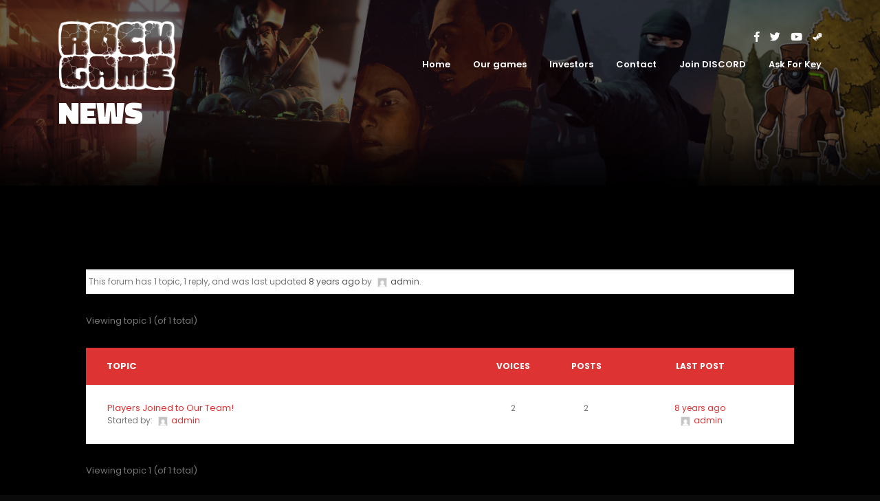

--- FILE ---
content_type: text/html; charset=UTF-8
request_url: https://rockgame.pl/forums/forum/esport-world/news/
body_size: 12799
content:
<!DOCTYPE html>
<html lang="pl-PL">
	<head>
		<meta charset="UTF-8" />
		<meta http-equiv="X-UA-Compatible" content="IE=edge">
		<meta name="viewport" content="width=device-width, initial-scale=1">
		<link rel="profile" href="gmpg.org/xfn/11" />
		<link rel="pingback" href="https://rockgame.pl/xmlrpc.php" />
		<title>News &#8211; RockGame</title>
<meta name='robots' content='max-image-preview:large' />
<link rel='dns-prefetch' href='//fonts.googleapis.com' />
<link rel="alternate" type="application/rss+xml" title="RockGame &raquo; Kanał z wpisami" href="https://rockgame.pl/feed/" />
<link rel="alternate" type="application/rss+xml" title="RockGame &raquo; Kanał z komentarzami" href="https://rockgame.pl/comments/feed/" />
<link rel="alternate" type="application/rss+xml" title="RockGame &raquo; News Kanał z komentarzami" href="https://rockgame.pl/forums/forum/esport-world/news/feed/" />
<script type="text/javascript">
window._wpemojiSettings = {"baseUrl":"https:\/\/s.w.org\/images\/core\/emoji\/14.0.0\/72x72\/","ext":".png","svgUrl":"https:\/\/s.w.org\/images\/core\/emoji\/14.0.0\/svg\/","svgExt":".svg","source":{"concatemoji":"https:\/\/rockgame.pl\/wp-includes\/js\/wp-emoji-release.min.js?ver=6.2.8"}};
/*! This file is auto-generated */
!function(e,a,t){var n,r,o,i=a.createElement("canvas"),p=i.getContext&&i.getContext("2d");function s(e,t){p.clearRect(0,0,i.width,i.height),p.fillText(e,0,0);e=i.toDataURL();return p.clearRect(0,0,i.width,i.height),p.fillText(t,0,0),e===i.toDataURL()}function c(e){var t=a.createElement("script");t.src=e,t.defer=t.type="text/javascript",a.getElementsByTagName("head")[0].appendChild(t)}for(o=Array("flag","emoji"),t.supports={everything:!0,everythingExceptFlag:!0},r=0;r<o.length;r++)t.supports[o[r]]=function(e){if(p&&p.fillText)switch(p.textBaseline="top",p.font="600 32px Arial",e){case"flag":return s("\ud83c\udff3\ufe0f\u200d\u26a7\ufe0f","\ud83c\udff3\ufe0f\u200b\u26a7\ufe0f")?!1:!s("\ud83c\uddfa\ud83c\uddf3","\ud83c\uddfa\u200b\ud83c\uddf3")&&!s("\ud83c\udff4\udb40\udc67\udb40\udc62\udb40\udc65\udb40\udc6e\udb40\udc67\udb40\udc7f","\ud83c\udff4\u200b\udb40\udc67\u200b\udb40\udc62\u200b\udb40\udc65\u200b\udb40\udc6e\u200b\udb40\udc67\u200b\udb40\udc7f");case"emoji":return!s("\ud83e\udef1\ud83c\udffb\u200d\ud83e\udef2\ud83c\udfff","\ud83e\udef1\ud83c\udffb\u200b\ud83e\udef2\ud83c\udfff")}return!1}(o[r]),t.supports.everything=t.supports.everything&&t.supports[o[r]],"flag"!==o[r]&&(t.supports.everythingExceptFlag=t.supports.everythingExceptFlag&&t.supports[o[r]]);t.supports.everythingExceptFlag=t.supports.everythingExceptFlag&&!t.supports.flag,t.DOMReady=!1,t.readyCallback=function(){t.DOMReady=!0},t.supports.everything||(n=function(){t.readyCallback()},a.addEventListener?(a.addEventListener("DOMContentLoaded",n,!1),e.addEventListener("load",n,!1)):(e.attachEvent("onload",n),a.attachEvent("onreadystatechange",function(){"complete"===a.readyState&&t.readyCallback()})),(e=t.source||{}).concatemoji?c(e.concatemoji):e.wpemoji&&e.twemoji&&(c(e.twemoji),c(e.wpemoji)))}(window,document,window._wpemojiSettings);
</script>
<style type="text/css">
img.wp-smiley,
img.emoji {
	display: inline !important;
	border: none !important;
	box-shadow: none !important;
	height: 1em !important;
	width: 1em !important;
	margin: 0 0.07em !important;
	vertical-align: -0.1em !important;
	background: none !important;
	padding: 0 !important;
}
</style>
	<link rel='stylesheet' id='formidable-css' href='https://rockgame.pl/wp-content/plugins/formidable/css/formidableforms.css?ver=3131722' type='text/css' media='all' />
<link rel='stylesheet' id='wp-block-library-css' href='https://rockgame.pl/wp-includes/css/dist/block-library/style.min.css?ver=6.2.8' type='text/css' media='all' />
<link rel='stylesheet' id='classic-theme-styles-css' href='https://rockgame.pl/wp-includes/css/classic-themes.min.css?ver=6.2.8' type='text/css' media='all' />
<style id='global-styles-inline-css' type='text/css'>
body{--wp--preset--color--black: #000000;--wp--preset--color--cyan-bluish-gray: #abb8c3;--wp--preset--color--white: #ffffff;--wp--preset--color--pale-pink: #f78da7;--wp--preset--color--vivid-red: #cf2e2e;--wp--preset--color--luminous-vivid-orange: #ff6900;--wp--preset--color--luminous-vivid-amber: #fcb900;--wp--preset--color--light-green-cyan: #7bdcb5;--wp--preset--color--vivid-green-cyan: #00d084;--wp--preset--color--pale-cyan-blue: #8ed1fc;--wp--preset--color--vivid-cyan-blue: #0693e3;--wp--preset--color--vivid-purple: #9b51e0;--wp--preset--gradient--vivid-cyan-blue-to-vivid-purple: linear-gradient(135deg,rgba(6,147,227,1) 0%,rgb(155,81,224) 100%);--wp--preset--gradient--light-green-cyan-to-vivid-green-cyan: linear-gradient(135deg,rgb(122,220,180) 0%,rgb(0,208,130) 100%);--wp--preset--gradient--luminous-vivid-amber-to-luminous-vivid-orange: linear-gradient(135deg,rgba(252,185,0,1) 0%,rgba(255,105,0,1) 100%);--wp--preset--gradient--luminous-vivid-orange-to-vivid-red: linear-gradient(135deg,rgba(255,105,0,1) 0%,rgb(207,46,46) 100%);--wp--preset--gradient--very-light-gray-to-cyan-bluish-gray: linear-gradient(135deg,rgb(238,238,238) 0%,rgb(169,184,195) 100%);--wp--preset--gradient--cool-to-warm-spectrum: linear-gradient(135deg,rgb(74,234,220) 0%,rgb(151,120,209) 20%,rgb(207,42,186) 40%,rgb(238,44,130) 60%,rgb(251,105,98) 80%,rgb(254,248,76) 100%);--wp--preset--gradient--blush-light-purple: linear-gradient(135deg,rgb(255,206,236) 0%,rgb(152,150,240) 100%);--wp--preset--gradient--blush-bordeaux: linear-gradient(135deg,rgb(254,205,165) 0%,rgb(254,45,45) 50%,rgb(107,0,62) 100%);--wp--preset--gradient--luminous-dusk: linear-gradient(135deg,rgb(255,203,112) 0%,rgb(199,81,192) 50%,rgb(65,88,208) 100%);--wp--preset--gradient--pale-ocean: linear-gradient(135deg,rgb(255,245,203) 0%,rgb(182,227,212) 50%,rgb(51,167,181) 100%);--wp--preset--gradient--electric-grass: linear-gradient(135deg,rgb(202,248,128) 0%,rgb(113,206,126) 100%);--wp--preset--gradient--midnight: linear-gradient(135deg,rgb(2,3,129) 0%,rgb(40,116,252) 100%);--wp--preset--duotone--dark-grayscale: url('#wp-duotone-dark-grayscale');--wp--preset--duotone--grayscale: url('#wp-duotone-grayscale');--wp--preset--duotone--purple-yellow: url('#wp-duotone-purple-yellow');--wp--preset--duotone--blue-red: url('#wp-duotone-blue-red');--wp--preset--duotone--midnight: url('#wp-duotone-midnight');--wp--preset--duotone--magenta-yellow: url('#wp-duotone-magenta-yellow');--wp--preset--duotone--purple-green: url('#wp-duotone-purple-green');--wp--preset--duotone--blue-orange: url('#wp-duotone-blue-orange');--wp--preset--font-size--small: 13px;--wp--preset--font-size--medium: 20px;--wp--preset--font-size--large: 36px;--wp--preset--font-size--x-large: 42px;--wp--preset--spacing--20: 0.44rem;--wp--preset--spacing--30: 0.67rem;--wp--preset--spacing--40: 1rem;--wp--preset--spacing--50: 1.5rem;--wp--preset--spacing--60: 2.25rem;--wp--preset--spacing--70: 3.38rem;--wp--preset--spacing--80: 5.06rem;--wp--preset--shadow--natural: 6px 6px 9px rgba(0, 0, 0, 0.2);--wp--preset--shadow--deep: 12px 12px 50px rgba(0, 0, 0, 0.4);--wp--preset--shadow--sharp: 6px 6px 0px rgba(0, 0, 0, 0.2);--wp--preset--shadow--outlined: 6px 6px 0px -3px rgba(255, 255, 255, 1), 6px 6px rgba(0, 0, 0, 1);--wp--preset--shadow--crisp: 6px 6px 0px rgba(0, 0, 0, 1);}:where(.is-layout-flex){gap: 0.5em;}body .is-layout-flow > .alignleft{float: left;margin-inline-start: 0;margin-inline-end: 2em;}body .is-layout-flow > .alignright{float: right;margin-inline-start: 2em;margin-inline-end: 0;}body .is-layout-flow > .aligncenter{margin-left: auto !important;margin-right: auto !important;}body .is-layout-constrained > .alignleft{float: left;margin-inline-start: 0;margin-inline-end: 2em;}body .is-layout-constrained > .alignright{float: right;margin-inline-start: 2em;margin-inline-end: 0;}body .is-layout-constrained > .aligncenter{margin-left: auto !important;margin-right: auto !important;}body .is-layout-constrained > :where(:not(.alignleft):not(.alignright):not(.alignfull)){max-width: var(--wp--style--global--content-size);margin-left: auto !important;margin-right: auto !important;}body .is-layout-constrained > .alignwide{max-width: var(--wp--style--global--wide-size);}body .is-layout-flex{display: flex;}body .is-layout-flex{flex-wrap: wrap;align-items: center;}body .is-layout-flex > *{margin: 0;}:where(.wp-block-columns.is-layout-flex){gap: 2em;}.has-black-color{color: var(--wp--preset--color--black) !important;}.has-cyan-bluish-gray-color{color: var(--wp--preset--color--cyan-bluish-gray) !important;}.has-white-color{color: var(--wp--preset--color--white) !important;}.has-pale-pink-color{color: var(--wp--preset--color--pale-pink) !important;}.has-vivid-red-color{color: var(--wp--preset--color--vivid-red) !important;}.has-luminous-vivid-orange-color{color: var(--wp--preset--color--luminous-vivid-orange) !important;}.has-luminous-vivid-amber-color{color: var(--wp--preset--color--luminous-vivid-amber) !important;}.has-light-green-cyan-color{color: var(--wp--preset--color--light-green-cyan) !important;}.has-vivid-green-cyan-color{color: var(--wp--preset--color--vivid-green-cyan) !important;}.has-pale-cyan-blue-color{color: var(--wp--preset--color--pale-cyan-blue) !important;}.has-vivid-cyan-blue-color{color: var(--wp--preset--color--vivid-cyan-blue) !important;}.has-vivid-purple-color{color: var(--wp--preset--color--vivid-purple) !important;}.has-black-background-color{background-color: var(--wp--preset--color--black) !important;}.has-cyan-bluish-gray-background-color{background-color: var(--wp--preset--color--cyan-bluish-gray) !important;}.has-white-background-color{background-color: var(--wp--preset--color--white) !important;}.has-pale-pink-background-color{background-color: var(--wp--preset--color--pale-pink) !important;}.has-vivid-red-background-color{background-color: var(--wp--preset--color--vivid-red) !important;}.has-luminous-vivid-orange-background-color{background-color: var(--wp--preset--color--luminous-vivid-orange) !important;}.has-luminous-vivid-amber-background-color{background-color: var(--wp--preset--color--luminous-vivid-amber) !important;}.has-light-green-cyan-background-color{background-color: var(--wp--preset--color--light-green-cyan) !important;}.has-vivid-green-cyan-background-color{background-color: var(--wp--preset--color--vivid-green-cyan) !important;}.has-pale-cyan-blue-background-color{background-color: var(--wp--preset--color--pale-cyan-blue) !important;}.has-vivid-cyan-blue-background-color{background-color: var(--wp--preset--color--vivid-cyan-blue) !important;}.has-vivid-purple-background-color{background-color: var(--wp--preset--color--vivid-purple) !important;}.has-black-border-color{border-color: var(--wp--preset--color--black) !important;}.has-cyan-bluish-gray-border-color{border-color: var(--wp--preset--color--cyan-bluish-gray) !important;}.has-white-border-color{border-color: var(--wp--preset--color--white) !important;}.has-pale-pink-border-color{border-color: var(--wp--preset--color--pale-pink) !important;}.has-vivid-red-border-color{border-color: var(--wp--preset--color--vivid-red) !important;}.has-luminous-vivid-orange-border-color{border-color: var(--wp--preset--color--luminous-vivid-orange) !important;}.has-luminous-vivid-amber-border-color{border-color: var(--wp--preset--color--luminous-vivid-amber) !important;}.has-light-green-cyan-border-color{border-color: var(--wp--preset--color--light-green-cyan) !important;}.has-vivid-green-cyan-border-color{border-color: var(--wp--preset--color--vivid-green-cyan) !important;}.has-pale-cyan-blue-border-color{border-color: var(--wp--preset--color--pale-cyan-blue) !important;}.has-vivid-cyan-blue-border-color{border-color: var(--wp--preset--color--vivid-cyan-blue) !important;}.has-vivid-purple-border-color{border-color: var(--wp--preset--color--vivid-purple) !important;}.has-vivid-cyan-blue-to-vivid-purple-gradient-background{background: var(--wp--preset--gradient--vivid-cyan-blue-to-vivid-purple) !important;}.has-light-green-cyan-to-vivid-green-cyan-gradient-background{background: var(--wp--preset--gradient--light-green-cyan-to-vivid-green-cyan) !important;}.has-luminous-vivid-amber-to-luminous-vivid-orange-gradient-background{background: var(--wp--preset--gradient--luminous-vivid-amber-to-luminous-vivid-orange) !important;}.has-luminous-vivid-orange-to-vivid-red-gradient-background{background: var(--wp--preset--gradient--luminous-vivid-orange-to-vivid-red) !important;}.has-very-light-gray-to-cyan-bluish-gray-gradient-background{background: var(--wp--preset--gradient--very-light-gray-to-cyan-bluish-gray) !important;}.has-cool-to-warm-spectrum-gradient-background{background: var(--wp--preset--gradient--cool-to-warm-spectrum) !important;}.has-blush-light-purple-gradient-background{background: var(--wp--preset--gradient--blush-light-purple) !important;}.has-blush-bordeaux-gradient-background{background: var(--wp--preset--gradient--blush-bordeaux) !important;}.has-luminous-dusk-gradient-background{background: var(--wp--preset--gradient--luminous-dusk) !important;}.has-pale-ocean-gradient-background{background: var(--wp--preset--gradient--pale-ocean) !important;}.has-electric-grass-gradient-background{background: var(--wp--preset--gradient--electric-grass) !important;}.has-midnight-gradient-background{background: var(--wp--preset--gradient--midnight) !important;}.has-small-font-size{font-size: var(--wp--preset--font-size--small) !important;}.has-medium-font-size{font-size: var(--wp--preset--font-size--medium) !important;}.has-large-font-size{font-size: var(--wp--preset--font-size--large) !important;}.has-x-large-font-size{font-size: var(--wp--preset--font-size--x-large) !important;}
.wp-block-navigation a:where(:not(.wp-element-button)){color: inherit;}
:where(.wp-block-columns.is-layout-flex){gap: 2em;}
.wp-block-pullquote{font-size: 1.5em;line-height: 1.6;}
</style>
<link rel='stylesheet' id='bbp-default-css' href='https://rockgame.pl/wp-content/plugins/bbpress/templates/default/css/bbpress.min.css?ver=2.6.9' type='text/css' media='all' />
<link rel='stylesheet' id='contact-form-7-css' href='https://rockgame.pl/wp-content/plugins/contact-form-7/includes/css/styles.css?ver=5.1.7' type='text/css' media='all' />
<link rel='stylesheet' id='ppress-frontend-css' href='https://rockgame.pl/wp-content/plugins/wp-user-avatar/assets/css/frontend.min.css?ver=4.15.3' type='text/css' media='all' />
<link rel='stylesheet' id='ppress-flatpickr-css' href='https://rockgame.pl/wp-content/plugins/wp-user-avatar/assets/flatpickr/flatpickr.min.css?ver=4.15.3' type='text/css' media='all' />
<link rel='stylesheet' id='ppress-select2-css' href='https://rockgame.pl/wp-content/plugins/wp-user-avatar/assets/select2/select2.min.css?ver=6.2.8' type='text/css' media='all' />
<link rel='stylesheet' id='prettyphoto-css' href='https://rockgame.pl/wp-content/plugins/js_composer/assets/lib/prettyphoto/css/prettyPhoto.min.css?ver=5.6' type='text/css' media='all' />
<link rel='stylesheet' id='bootstrap-css' href='https://rockgame.pl/wp-content/themes/cloux/include/assets/css/bootstrap.min.css?ver=6.2.8' type='text/css' media='all' />
<link rel='stylesheet' id='fontawesome-css' href='https://rockgame.pl/wp-content/themes/cloux/include/assets/css/fontawesome.min.css?ver=6.2.8' type='text/css' media='all' />
<link rel='stylesheet' id='scrollbar-css' href='https://rockgame.pl/wp-content/themes/cloux/include/assets/css/scrollbar.min.css?ver=6.2.8' type='text/css' media='all' />
<link rel='stylesheet' id='select-css' href='https://rockgame.pl/wp-content/themes/cloux/include/assets/css/select-fx.min.css?ver=6.2.8' type='text/css' media='all' />
<link rel='stylesheet' id='plyr-io-css' href='https://rockgame.pl/wp-content/themes/cloux/include/assets/css/plyr.min.css?ver=6.2.8' type='text/css' media='all' />
<link rel='stylesheet' id='slick-css' href='https://rockgame.pl/wp-content/themes/cloux/include/assets/css/slick.min.css?ver=6.2.8' type='text/css' media='all' />
<link rel='stylesheet' id='cloux-css' href='https://rockgame.pl/wp-content/themes/cloux/style.css?ver=6.2.8' type='text/css' media='all' />
<link rel='stylesheet' id='cloux-fonts-css' href='//fonts.googleapis.com/css?family=Poppins%3A100%2C100italic%2C200%2C200italic%2C300%2C300italic%2C400%2C400italic%2C500%2C500italic%2C600%2C600italic%2C700%2C700italic%2C800%2C800italic%2C900%2C900italic%7CTitillium+Web%3A100%2C100italic%2C200%2C200italic%2C300%2C300italic%2C400%2C400italic%2C500%2C500italic%2C600%2C600italic%2C700%2C700italic%2C800%2C800italic%2C900%2C900italic%26subset%3Dlatin&#038;ver=1.0.0' type='text/css' media='all' />
<link rel='stylesheet' id='cloux-custom-css' href='https://rockgame.pl/wp-content/themes/cloux/include/assets/css/custom.css?ver=1.0.0' type='text/css' media='all' />
<style id='cloux-custom-inline-css' type='text/css'>
body, .cloux-title.style-3, .cloux-theme.wpb-js-composer .vc_tta.vc_general .vc_tta-panel-title{ font-family: 'Poppins'; }
h1, h2, h3, h4, h5, h6, .logo .site-logo-texted, .cloux-title, .post-style-1 .title, .post-style-2 .title, .post-style-3 .title, .cloux-comments .comment-list ol li .comment-content .comment-author, .post-review ul.main-review > li > .content > .text > .title, .game-review > ul > li .wrap .title, .game-price-item .title, .cloux-game-slider .title, .game-style-1 .content .title, .banner-box .main-title, .game-style-2 .content .title, .game-style-3 .content .title, .cloux-mailchimp.style-1 .title, .cloux-mailchimp.style-2 .title, .cloux-content-box .title, .cloux-game-search.style-1 .title, .cloux-game-search.style-2 .title, .cloux-game-search.style-3 .title, .product-style-1 .title, .product-style-2 .title, .cloux-game-carousel .wrap .title, .cloux-content-slider .title, .cloux-character-box .characters > .item > .image .name, .cloux-character-box .characters > .item .cloux-modal .name, .cloux-achievement-list.style-1 .number, .cloux-achievement-list.style-2 .number, .cloux-achievement-list.style-1 .content .title, .cloux-achievement-list.style-2 .content .title, .cloux-achievement-list.style-3 .content .title, .cloux-achievement-list.style-4, .cloux-esport-players .player-list > .item > .image .username-wrapper, .cloux-esport-players .player-list > .item .cloux-modal .username, .fixture.fixture-style-1  > .wrap > .left > .games ul, .fixture.fixture-style-1  > .wrap > .left > .title, .fixture.fixture-style-1  > .wrap > .left > .links, .fixture.fixture-style-1  > .wrap > .right > .score-date > .score, .fixture.fixture-style-1  > .wrap > .right > .team, .esport-player-single-username, .woocommerce div.product .comment-reply-title, .cloux-service-box .title{ font-family: 'Titillium Web'; }
.post-style-1.sticky-post:after, .post-style-2.sticky-post:after, .post-style-3.sticky-post:after, .post-style-4.sticky-post:after, .cloux-mobile-header > .mobile-sidebar > .content-wrapper .elements .user-box, .cloux-social-links.style-3 ul li a, .cloux-social-links.style-3 ul li a:visited, #bbpress-forums #bbp-single-user-details #bbp-user-navigation > ul > li > a:hover, #bbpress-forums #bbp-single-user-details #bbp-user-navigation > ul > li > a:focus, #bbpress-forums #bbp-single-user-details #bbp-user-navigation > ul > li > span > a:hover, #bbpress-forums #bbp-single-user-details #bbp-user-navigation > ul > li > span > a:focus, #bbpress-forums #bbp-single-user-details #bbp-user-navigation > ul > li.current a, #bbpress-forums #bbp-single-user-details #bbp-user-navigation > ul > li.current a:visited, .woocommerce .woocommerce-MyAccount-navigation ul li.is-active a, .woocommerce .woocommerce-MyAccount-navigation ul li.is-active a:visited, .woocommerce .woocommerce-MyAccount-navigation ul li a:hover, .woocommerce .woocommerce-MyAccount-navigation ul li a:focus, .woocommerce #respond input#submit.disabled:hover, .woocommerce #respond input#submit:disabled:hover, .woocommerce #respond input#submit:disabled[disabled]:hover, .woocommerce a.button.disabled:hover, .woocommerce a.button:disabled:hover, .woocommerce a.button:disabled[disabled]:hover, .woocommerce button.button.disabled:hover, .woocommerce button.button:disabled:hover, .woocommerce button.button:disabled[disabled]:hover, .woocommerce input.button.disabled:hover, .woocommerce input.button:disabled:hover, .woocommerce input.button:disabled[disabled]:hover, .woocommerce nav.woocommerce-pagination ul li span.current, .woocommerce nav.woocommerce-pagination ul li a:focus, .woocommerce nav.woocommerce-pagination ul li a:hover, .woocommerce div.product .woocommerce-tabs ul.tabs li.active, .woocommerce div.product .woocommerce-tabs ul.tabs li a:hover, .woocommerce div.product .woocommerce-tabs ul.tabs li a:focus, .woocommerce span.onsale, .bbp-pagination-links > span.current, .bbp-pagination-links > a:hover, .bbp-pagination-links > a:focus, #bbpress-forums > #subscription-toggle a:focus, #bbpress-forums > #subscription-toggle a:hover, #bbpress-forums li.bbp-header, .cloux-content-slider.style-2 .slick-dots li.slick-active button, .cloux-content-slider.style-2 .slick-dots li button:hover, .cloux-content-slider.style-2 .slick-dots li button:focus, .cloux-video-carousel .slick-dots li.slick-active button, .cloux-video-carousel .slick-dots li button:hover, .cloux-video-carousel .slick-dots li button:focus, .cloux-esport-players .player-list > .item > .image .username, .cloux-character-box .characters > .item > .image .name, .cloux-game-search.style-1:before, .cloux-app-box.style-1 ul li a:hover, .cloux-app-box.style-1 ul li a:focus, .cloux-app-box.style-2 ul li a:hover, .cloux-app-box.style-2 ul li a:focus, .cloux-content-box .popup.style-1 .wrap, .cloux-content-box.style-3:before, .cloux-mailchimp.style-1:before, .game-style-2 .wrap .poster:before, .cloux-button.style-3 a:before, .cloux-button.style-3 a:visited:before, .game-media .media-tabs li a:focus, .game-media .media-tabs li a:hover, .game-media .media-tabs li a.active, .game-media .media-tabs li a.active:visited, .cloux-tabs > li > a:focus, .cloux-tabs > li > a:hover, .cloux-tabs > li > a.active, .cloux-tabs > li > a.active:visited, .post-review > ul.review > li > ul.items > li > .cloux-progress-bar .cloux-progress, .post-review > ul.review > li > .content > .score:hover, .post-review > ul.review > li > .content > .score:focus, .single-content-wrapper .post-navigation ul li.previous, .single-content-wrapper .social-share .social-share-links li:hover, .single-content-wrapper .social-share .social-share-links li:focus, .single-content-wrapper .single-content .post-pages > a:hover > span, .single-content-wrapper .single-content .post-pages > a:focus > span, .single-content-wrapper .single-content .post-tags > ul > li a:hover, .single-content-wrapper .single-content .post-tags > ul > li a:focus, .cloux-game-carousel .slick-dots li.slick-active button, .cloux-game-carousel .slick-dots li button:hover, .cloux-game-carousel .slick-dots li button:focus, .featured-gallery .slick-dots li.slick-active button, .featured-gallery .slick-dots li button:hover, .featured-gallery .slick-dots li button:focus, .widget_tag_cloud a:hover, .widget_tag_cloud a:focus, .navigation.comment-navigation div a:focus, .navigation.comment-navigation div a:hover, .post-pagination.style-1 ul li > a:focus, .post-pagination.style-1 ul li > a:hover, .cloux-button.style-1 a:hover, .cloux-button.style-1 a:focus, .hover-color-b, .modal-color-b, .custom-file-control::before, button, input[type="submit"], .woocommerce #respond input#submit.alt, .woocommerce a.button.alt, .woocommerce button.button.alt, .woocommerce input.button.alt, .woocommerce #respond input#submit, .woocommerce a.button, .woocommerce button.button, .woocommerce input.button, .cloux-close:focus, .cloux-close:hover, .cloux-header .elements .user-box, .loader-style-4 .sk-fading-circle .sk-circle:before, .loader-style-3 .spinner, .loader-style-2 .spinner > div, .loader-style-1 .double-bounce1, .loader-style-1 .double-bounce2{ background-color: #dd3333; }
.error404 .error404-content i, .cloux-mobile-header > .mobile-sidebar > .content-wrapper .elements .social-links li a:focus, .cloux-mobile-header > .mobile-sidebar > .content-wrapper .elements .social-links li a:hover, .cloux-icon-list > ul > li > i, .cloux-contact-box > .contact-row > a:focus, .cloux-contact-box > .contact-row > a:hover, .cloux-contact-box > .contact-row > i, .cloux-service-box .title, .cloux-service-box i, #bbpress-forums #bbp-single-user-details #bbp-user-navigation > ul > li > a, #bbpress-forums #bbp-single-user-details #bbp-user-navigation > ul > li > a:visited, #bbpress-forums #bbp-single-user-details #bbp-user-navigation > ul > li > span > a, #bbpress-forums #bbp-single-user-details #bbp-user-navigation > ul > li > span > a:visited, .woocommerce .woocommerce-MyAccount-navigation ul li a, .woocommerce .woocommerce-MyAccount-navigation ul li a:visited, .select2-container--default .select2-results__option--highlighted[aria-selected], .select2-container--default .select2-results__option--highlighted[data-selected], .select2-container--default .select2-results__option[aria-selected=true], .select2-container--default .select2-results__option[data-selected=true], .woocommerce-error::before, .woocommerce-info::before, .woocommerce-message::before, .woocommerce nav.woocommerce-pagination ul li a, .woocommerce nav.woocommerce-pagination ul li a:visited, .woocommerce div.product .woocommerce-tabs ul.tabs li a, .woocommerce div.product .woocommerce-tabs ul.tabs li a:visited, .woocommerce div.product .woocommerce-tabs ul.tabs li, .woocommerce div.product p.price, .woocommerce div.product span.price, .woocommerce ul.products li.product .price, .esport-player-single-social-links ul li a:focus, .esport-player-single-social-links ul li a:hover, .bbp-pagination-links > a, .bbp-pagination-links > a:visited, span.bbp-admin-links a:focus, span.bbp-admin-links a:hover, #bbpress-forums > #subscription-toggle a, #bbpress-forums > #subscription-toggle a:visited, .cloux-page-banner .cloux-breadcrumb > ul > li.current-item, .cloux-page-banner .cloux-breadcrumb > ul > li.current-item a, .cloux-page-banner .cloux-breadcrumb > ul > li.current-item a:visited, .cloux-page-banner .cloux-breadcrumb > ul > li a:focus, .cloux-page-banner .cloux-breadcrumb > ul > li a:hover, .fixture-style-1 > .wrap > .right > .team, .fixture-style-1 > .wrap > .left > .links > a:hover, .fixture-style-1 > .wrap > .left > .links > a:focus, .fixture-style-1 > .wrap > .left > .games ul, .fixture-style-1 > .wrap > .left > .games ul a, .fixture-style-1 > .wrap > .left > .games ul a:visited, .fixture-style-2 > .wrap > .right > .team, .fixture-style-2 > .wrap > .left > .links > a:hover, .fixture-style-2 > .wrap > .left > .links > a:focus, .fixture-style-2 > .wrap > .left > .games ul, .fixture-style-2 > .wrap > .left > .games ul a, .fixture-style-2 > .wrap > .left > .games ul a:visited, .cloux-esport-players .player-list > .item .cloux-modal .social-links ul li a:hover, .cloux-esport-players .player-list > .item .cloux-modal .social-links ul li a:focus, .cloux-esport-players .player-list > .item .cloux-modal .username span, .cloux-achievement-list.style-1 .number, .cloux-achievement-list.style-2 .number, .cloux-achievement-list.style-3 .number, .cloux-achievement-list.style-4 .number, .cloux-achievement-list.style-1 .content .title, .cloux-achievement-list.style-2 .content .title, .cloux-achievement-list.style-3 .content .title, .cloux-achievement-list.style-4 .content .title, .cloux-content-slider .title span, .product-style-2 .woo-product-price, .product-style-1 .woo-product-price, .cloux-game-search.style-1 .items button, .cs-select ul li:hover, .cs-select ul li:focus, .cs-select > span::after, .cloux-social-links.style-1 ul li a:hover span, .cloux-social-links.style-1 ul li a:focus span, .cloux-footer .copyright .copyright-menu li a:hover, .cloux-footer .copyright .copyright-menu li a:focus, .cloux-footer .copyright .copyright-menu li.current-menu-item a, .cloux-footer .copyright .copyright-menu li.current-menu-item a:visited, .cloux-footer.style-1 .post-details.style-1 ul a:focus, .cloux-footer.style-1 .post-details.style-1 ul a:hover, .cloux-footer.style-1 a:focus, .cloux-footer.style-1 a:hover, .cloux-social-links.style-1 ul li i, .cloux-content-box .title > span, .cloux-mailchimp.style-1 .cloux-newsletter > .button > button, .cloux-mailchimp.style-1 .cloux-newsletter > .button > input, .cloux-mailchimp.style-2 .cloux-newsletter > .button > button, .cloux-mailchimp.style-2 .cloux-newsletter > .button > input, .game-style-2 .game-details.style-1 a:focus, .game-style-2 .game-details.style-1 a:hover, .cloux-button.style-3 a, .cloux-button.style-3 a:visited, .banner-box .top-title, .post-review .cloux-star-review .cloux-star-review-skill, .related-games .related-games-slider .slick-arrow:hover, .related-games .related-games-slider .slick-arrow:focus, .game-style-1 .poster .genre i, .game-details.style-1 a:focus, .game-details.style-1 a:hover, .game-details.style-1 > li > i, .game-review > ul > li .wrap .point, .game-language ul > li a:focus, .game-language ul > li a:hover, .game-language ul > li.status i, .game-language ul > li.title, .game-details-box a:focus, .game-details-box a:hover, .game-details-box > ul > li > .title i, .game-media .media-tabs li a, .game-media .media-tabs li a:visited, .system-requirements .tab-content .list-name, .cloux-tabs > li > a, .cloux-tabs > li > a:visited, .post-analysis > ul > li > ul > li > ul > li > i, .post-review > ul.review > li > .content > .score, blockquote:before, .cloux-comments .comment-list > ol li .comment-info > .item a:focus, .cloux-comments .comment-list > ol li .comment-info > .item a:hover, .cloux-comments .comment-list > ol li .comment-info > .item i, .cloux-comments .comment-list > ol li .comment-content .comment-author, .single-content-wrapper .post-navigation ul li.next a, .single-content-wrapper .post-navigation ul li.next a:visited, .single-content-wrapper .post-author .content .author-site:focus, .single-content-wrapper .post-author .content .author-site:hover, .single-content-wrapper .post-author .user-social-links ul li a:focus, .single-content-wrapper .post-author .user-social-links ul li a:hover, .widget_tag_cloud a, .widget_tag_cloud a:visited, .navigation.comment-navigation div a, .navigation.comment-navigation div a:visited, .post-pagination.style-1 ul li > a, .post-pagination.style-1 ul li > a:visited, .post-pagination.style-1 ul li > span, .post-details.style-1 ul a:focus, .post-details.style-1 ul a:hover, .cloux-button.style-1 a, .cloux-button.style-1 a:visited, .cloux-button.style-2 a:hover, .cloux-button.style-2 a:focus, .post-details.style-1 ul li i, .cloux-header .cloux-navbar.style-1 .navbar-menu .dropdown-menu .nav-link:hover, .cloux-header .cloux-navbar.style-1 .navbar-menu .dropdown-menu .nav-link:focus, .cloux-header .cloux-navbar.style-1 .navbar-menu .dropdown-menu li.active .nav-link:hover, .cloux-header .cloux-navbar.style-1 .navbar-menu .dropdown-menu li.active .nav-link:focus, .cloux-header.style-1 .elements .social-links li a:focus, .cloux-header.style-1 .elements .social-links li a:hover, .cloux-header.style-2 .elements .social-links li a:focus, .cloux-header.style-2 .elements .social-links li a:hover, .cloux-header.style-3 .elements .social-links li a:focus, .cloux-header.style-3 .elements .social-links li a:hover, .cloux-header.style-4 .elements .social-links li a:focus, .cloux-header.style-4 .elements .social-links li a:hover, .cloux-header.style-5 .elements .social-links li a:focus, .cloux-header.style-5 .elements .social-links li a:hover, .cloux-header.style-1 .elements .search > i:focus, .cloux-header.style-1 .elements .search > i:hover, .cloux-header.style-2 .elements .search > i:focus, .cloux-header.style-2 .elements .search > i:hover, .cloux-header.style-3 .elements .search > i:focus, .cloux-header.style-3 .elements .search > i:hover, .cloux-header.style-4 .elements .search > i:focus, .cloux-header.style-4 .elements .search > i:hover, .cloux-header.style-5 .elements .search > i:focus, .cloux-header.style-5 .elements .search > i:hover, .cloux-header.style-1 .cloux-navbar.style-1 .navbar-menu > li > .nav-link:focus, .cloux-header.style-1 .cloux-navbar.style-1 .navbar-menu > li > .nav-link:hover, .cloux-header.style-1 .cloux-navbar.style-1 .navbar-menu li:hover > .nav-link, .cloux-header.style-1 .cloux-navbar.style-1 .navbar-menu li:focus > .nav-link:visited, .cloux-header.style-1 .cloux-navbar.style-1 .navbar-menu li.active > .nav-link, .cloux-header.style-1 .cloux-navbar.style-1 .navbar-menu li.active > .nav-link:visited, .cloux-header.style-2 .cloux-navbar.style-1 .navbar-menu > li > .nav-link:focus, .cloux-header.style-2 .cloux-navbar.style-1 .navbar-menu > li > .nav-link:hover, .cloux-header.style-2 .cloux-navbar.style-1 .navbar-menu li:hover > .nav-link, .cloux-header.style-2 .cloux-navbar.style-1 .navbar-menu li:focus > .nav-link:visited, .cloux-header.style-2 .cloux-navbar.style-1 .navbar-menu li.active > .nav-link, .cloux-header.style-2 .cloux-navbar.style-1 .navbar-menu li.active > .nav-link:visited, .cloux-header.style-3 .cloux-navbar.style-1 .navbar-menu > li > .nav-link:focus, .cloux-header.style-3 .cloux-navbar.style-1 .navbar-menu > li > .nav-link:hover, .cloux-header.style-3 .cloux-navbar.style-1 .navbar-menu li:hover > .nav-link, .cloux-header.style-3 .cloux-navbar.style-1 .navbar-menu li:focus > .nav-link:visited, .cloux-header.style-3 .cloux-navbar.style-1 .navbar-menu li.active > .nav-link, .cloux-header.style-3 .cloux-navbar.style-1 .navbar-menu li.active > .nav-link:visited, .cloux-header.style-4 .cloux-navbar.style-1 .navbar-menu > li > .nav-link:focus, .cloux-header.style-4 .cloux-navbar.style-1 .navbar-menu > li > .nav-link:hover, .cloux-header.style-4 .cloux-navbar.style-1 .navbar-menu li:hover > .nav-link, .cloux-header.style-4 .cloux-navbar.style-1 .navbar-menu li:focus > .nav-link:visited, .cloux-header.style-4 .cloux-navbar.style-1 .navbar-menu li.active > .nav-link, .cloux-header.style-4 .cloux-navbar.style-1 .navbar-menu li.active > .nav-link:visited, .cloux-header.style-5 .cloux-navbar.style-1 .navbar-menu > li > .nav-link:focus, .cloux-header.style-5 .cloux-navbar.style-1 .navbar-menu > li > .nav-link:hover, .cloux-header.style-5 .cloux-navbar.style-1 .navbar-menu li:hover > .nav-link, .cloux-header.style-5 .cloux-navbar.style-1 .navbar-menu li:focus > .nav-link:visited, .cloux-header.style-5 .cloux-navbar.style-1 .navbar-menu li.active > .nav-link, .cloux-header.style-5 .cloux-navbar.style-1 .navbar-menu li.active > .nav-link:visited, .cloux-header.style-1 .elements .search > i:focus, .cloux-header.style-1 .elements .search > i:hover, .cloux-header.style-1 .elements .social-links li a:focus, .cloux-header.style-1 .elements .social-links li a:hover, .cloux-header.style-2 .elements .search > i:focus, .cloux-header.style-2 .elements .search > i:hover, .cloux-header.style-2 .elements .social-links li a:focus, .cloux-header.style-2 .elements .social-links li a:hover, .cloux-header.style-3 .elements .search > i:focus, .cloux-header.style-3 .elements .search > i:hover, .cloux-header.style-3 .elements .social-links li a:focus, .cloux-header.style-3 .elements .social-links li a:hover, .cloux-header.style-4 .elements .search > i:focus, .cloux-header.style-4 .elements .search > i:hover, .cloux-header.style-4 .elements .social-links li a:focus, .cloux-header.style-4 .elements .social-links li a:hover, .cloux-header.style-5 .elements .search > i:focus, .cloux-header.style-5 .elements .search > i:hover, .cloux-header.style-5 .elements .social-links li a:focus, .cloux-header.style-5 .elements .social-links li a:hover, .logo .site-logo-texted:focus, .logo .site-logo-texted:hover, .cloux-header.position-2 .logo .site-logo-texted:focus, .cloux-header.position-2 .logo .site-logo-texted:hover, a:focus, a:hover, .cloux-title span, .cloux-title i, .cloux-title b, .loader-style-4 .sk-fading-circle .sk-circle:before{ color: #dd3333; }
.cloux-service-box i, #bbpress-forums #bbp-single-user-details #bbp-user-navigation > ul > li > a, #bbpress-forums #bbp-single-user-details #bbp-user-navigation > ul > li > a:visited, #bbpress-forums #bbp-single-user-details #bbp-user-navigation > ul > li > span > a, #bbpress-forums #bbp-single-user-details #bbp-user-navigation > ul > li > span > a:visited, .woocommerce .woocommerce-MyAccount-navigation ul li a, .woocommerce .woocommerce-MyAccount-navigation ul li a:visited, .woocommerce nav.woocommerce-pagination ul li span.current, .woocommerce nav.woocommerce-pagination ul li a, .woocommerce nav.woocommerce-pagination ul li a:visited, .woocommerce div.product .woocommerce-tabs ul.tabs li.active, .woocommerce div.product .woocommerce-tabs ul.tabs li a:hover, .woocommerce div.product .woocommerce-tabs ul.tabs li a:focus, .woocommerce div.product .woocommerce-tabs ul.tabs li, .bbp-pagination-links > span.current, .bbp-pagination-links > a, .bbp-pagination-links > a:visited, .bbp-pagination-links > a:hover, .bbp-pagination-links > a:focus, #bbpress-forums > #subscription-toggle a, #bbpress-forums > #subscription-toggle a:visited, .cloux-achievement-list.style-1 .number, .cloux-achievement-list.style-2 .number, .cloux-achievement-list.style-3 .number, .cloux-achievement-list.style-4 .number, .cloux-content-slider.style-2 .slick-dots li.slick-active button, .cloux-content-slider.style-2 .slick-dots li button:hover, .cloux-content-slider.style-2 .slick-dots li button:focus, .cloux-video-carousel .slick-dots li.slick-active button, .cloux-video-carousel .slick-dots li button:hover, .cloux-video-carousel .slick-dots li button:focus, .cloux-app-box.style-1 ul li a:hover, .cloux-app-box.style-1 ul li a:focus, .cloux-app-box.style-2 ul li a:hover, .cloux-app-box.style-2 ul li a:focus, .game-media .media-tabs li a, .game-media .media-tabs li a:visited, .cloux-tabs > li > a, .cloux-tabs > li > a:visited, .post-review > ul.review > li > .content > .score:hover, .post-review > ul.review > li > .content > .score:focus, .single-content-wrapper .single-content .post-pages > a:hover > span, .single-content-wrapper .single-content .post-pages > a:focus > span, .single-content-wrapper .single-content .post-tags > ul > li a:hover, .single-content-wrapper .single-content .post-tags > ul > li a:focus, .featured-gallery .slick-dots li.slick-active button, .featured-gallery .slick-dots li button:hover, .featured-gallery .slick-dots li button:focus, .widget_tag_cloud a, .widget_tag_cloud a:visited, .navigation.comment-navigation div a, .navigation.comment-navigation div a:visited, .post-pagination.style-1 ul li > a, .post-pagination.style-1 ul li > a:visited, .post-pagination.style-1 ul li > span, .cloux-button.style-1 a, .cloux-button.style-1 a:visited, .cloux-button.style-2 a:hover, .cloux-button.style-2 a:focus{ border-color: #dd3333; }
.woocommerce-error, .woocommerce-info, .woocommerce-message, .cloux-header .cloux-navbar.style-1 .navbar-menu li .dropdown-menu{ border-top-color: #dd3333; }
.cloux-footer-menu ul li a:before, .game-media .media-tabs li a.active:after, .game-media .media-tabs li a.active:visited:after{ border-left-color: #dd3333; }
.cloux-page-banner .cloux-breadcrumb > ul > li.current-item, .cloux-button.style-3 a, .cloux-button.style-3 a:visited{ border-bottom-color: #dd3333; }
h1, h2, h3, h4, h5, h6{ color: #282828; }
.cloux-footer.style-1{ background-color: #0a0a0a; }
.cloux-footer .copyright{ background-color: #0a0a0a; }
.upload-input, .select2-dropdown, .select2-search--dropdown .select2-search__field, .select2-container--default .select2-search--dropdown .select2-search__field, .select2-container--default .select2-selection--single, #add_payment_method table.cart td.actions .coupon .input-text, .woocommerce-cart table.cart td.actions .coupon .input-text, .woocommerce-checkout table.cart td.actions .coupon .input-text, #bbpress-forums #bbp-your-profile fieldset input, #bbpress-forums #bbp-your-profile fieldset textarea, .custom-file-control, input[type="email"], input[type="number"], input[type="password"], input[type="tel"], input[type="url"], input[type="text"], input[type="time"], input[type="week"], input[type="search"], input[type="month"], input[type="datetime"], input[type="date"], textarea, textarea.form-control, select, .woocommerce form .form-row .select2-container .select2-choice, .form-control, div.cs-select, .cs-select, .form-control:focus, .cs-select .cs-options{ border-color: #eeeeee; }
.upload-input, .select2-dropdown, .select2-search--dropdown .select2-search__field, .select2-container--default .select2-search--dropdown .select2-search__field, .select2-container--default .select2-selection--single, #add_payment_method table.cart td.actions .coupon .input-text, .woocommerce-cart table.cart td.actions .coupon .input-text, .woocommerce-checkout table.cart td.actions .coupon .input-text, #bbpress-forums #bbp-your-profile fieldset input, #bbpress-forums #bbp-your-profile fieldset textarea, .custom-file-control, input[type="email"], input[type="number"], input[type="password"], input[type="tel"], input[type="url"], input[type="text"], input[type="time"], input[type="week"], input[type="search"], input[type="month"], input[type="datetime"], input[type="date"], textarea, textarea.form-control, select, .woocommerce form .form-row .select2-container .select2-choice, .form-control, div.cs-select, .cs-select{ color: #777777; }
</style>
<script type='text/javascript' src='https://rockgame.pl/wp-includes/js/jquery/jquery.min.js?ver=3.6.4' id='jquery-core-js'></script>
<script type='text/javascript' src='https://rockgame.pl/wp-includes/js/jquery/jquery-migrate.min.js?ver=3.4.0' id='jquery-migrate-js'></script>
<script type='text/javascript' src='https://rockgame.pl/wp-content/plugins/wp-user-avatar/assets/flatpickr/flatpickr.min.js?ver=4.15.3' id='ppress-flatpickr-js'></script>
<script type='text/javascript' src='https://rockgame.pl/wp-content/plugins/wp-user-avatar/assets/select2/select2.min.js?ver=4.15.3' id='ppress-select2-js'></script>
<link rel="https://api.w.org/" href="https://rockgame.pl/wp-json/" /><link rel="EditURI" type="application/rsd+xml" title="RSD" href="https://rockgame.pl/xmlrpc.php?rsd" />
<link rel="wlwmanifest" type="application/wlwmanifest+xml" href="https://rockgame.pl/wp-includes/wlwmanifest.xml" />
<meta name="generator" content="WordPress 6.2.8" />
<link rel="canonical" href="https://rockgame.pl/forums/forum/esport-world/news/" />
<link rel='shortlink' href='https://rockgame.pl/?p=1379' />
<link rel="alternate" type="application/json+oembed" href="https://rockgame.pl/wp-json/oembed/1.0/embed?url=https%3A%2F%2Frockgame.pl%2Fforums%2Fforum%2Fesport-world%2Fnews%2F" />
<link rel="alternate" type="text/xml+oembed" href="https://rockgame.pl/wp-json/oembed/1.0/embed?url=https%3A%2F%2Frockgame.pl%2Fforums%2Fforum%2Fesport-world%2Fnews%2F&#038;format=xml" />
<style type="text/css">.recentcomments a{display:inline !important;padding:0 !important;margin:0 !important;}</style><meta name="generator" content="Powered by WPBakery Page Builder - drag and drop page builder for WordPress."/>
<!--[if lte IE 9]><link rel="stylesheet" type="text/css" href="https://rockgame.pl/wp-content/plugins/js_composer/assets/css/vc_lte_ie9.min.css" media="screen"><![endif]--><style type="text/css" id="custom-background-css">
body.custom-background { background-color: #0a0a0a; }
</style>
	<link rel="icon" href="https://rockgame.pl/wp-content/uploads/2020/05/cropped-fav-32x32.png" sizes="32x32" />
<link rel="icon" href="https://rockgame.pl/wp-content/uploads/2020/05/cropped-fav-192x192.png" sizes="192x192" />
<link rel="apple-touch-icon" href="https://rockgame.pl/wp-content/uploads/2020/05/cropped-fav-180x180.png" />
<meta name="msapplication-TileImage" content="https://rockgame.pl/wp-content/uploads/2020/05/cropped-fav-270x270.png" />
		<style type="text/css" id="wp-custom-css">
			.cloux-wrapper {
    background: #000000;
}

.cs-select .cs-placeholder {
	color: #000000;
}

a  {
		color: #dd3333ff; !important
}

a:visited {
	color: #dd3333ff; !important
}

a:hover  {
		color: white;
}
	
.upload-input, .select2-dropdown, .select2-search--dropdown .select2-search__field, .select2-container--default .select2-search--dropdown .select2-search__field, .select2-container--default .select2-selection--single, #add_payment_method table.cart td.actions .coupon .input-text, .woocommerce-cart table.cart td.actions .coupon .input-text, .woocommerce-checkout table.cart td.actions .coupon .input-text, #bbpress-forums #bbp-your-profile fieldset input, #bbpress-forums #bbp-your-profile fieldset textarea, .custom-file-control, input[type="email"], input[type="number"], input[type="password"], input[type="tel"], input[type="url"], input[type="text"], input[type="time"], input[type="week"], input[type="search"], input[type="month"], input[type="datetime"], input[type="date"], textarea, textarea.form-control, select, .woocommerce form .form-row .select2-container .select2-choice, .form-control, div.cs-select, .cs-select {
	color: #000000;
}

.loader-wrapper {
	background: #000000;
}
		</style>
		<noscript><style type="text/css"> .wpb_animate_when_almost_visible { opacity: 1; }</style></noscript>				<style type="text/css" id="c4wp-checkout-css">
					.woocommerce-checkout .c4wp_captcha_field {
						margin-bottom: 10px;
						margin-top: 15px;
						position: relative;
						display: inline-block;
					}
				</style>
							<style type="text/css" id="c4wp-v3-lp-form-css">
				.login #login, .login #lostpasswordform {
					min-width: 350px !important;
				}
				.wpforms-field-c4wp iframe {
					width: 100% !important;
				}
			</style>
					<script async src="https://www.googletagmanager.com/gtag/js?id=UA-165835371-1"></script>
<script>
  window.dataLayer = window.dataLayer || [];
  function gtag(){dataLayer.push(arguments);}
  gtag('js', new Date());

  gtag('config', 'UA-165835371-1');
</script>
	</head>
	
	<body data-rsssl=1 class="forum bbpress no-js forum-template-default single single-forum postid-1379 custom-background cloux-theme cloux-bbpress-no-sidebar wpb-js-composer js-comp-ver-5.6 vc_responsive">
		<div class="loader-wrapper loader-style-3">
						<div class="spinner"></div>
					  </div>		<div class="cloux-mobile-header"><div class="main-wrap"><div class="logo"><a href="https://rockgame.pl/" class="site-logo" title="RockGame"><img alt="RockGame" src="https://rockgame.pl/wp-content/uploads/2020/05/logo2.png" height="242"width="170" /></a></div><div class="menu-icon"><span></span><span></span><span></span></div></div><div class="mobile-sidebar"><div class="overlay"></div><div class="content-wrapper"><div class="cloux-close"></div><div class="content scrollbar-outer"><div class="logo"><a href="https://rockgame.pl/" class="site-logo" title="RockGame"><img alt="RockGame" src="https://rockgame.pl/wp-content/uploads/2020/05/logo2.png" height="242"width="170" /></a></div><nav class="menu"><div class="menu-copyright-menu-container"><ul id="menu-copyright-menu" class="navbar-menu"><li id="menu-item-553" class="nav-item menu-item menu-item-type-post_type menu-item-object-page menu-item-home menu-item-553"><a href="https://rockgame.pl/" class="nav-link">Home</a></li>
<li id="menu-item-2109" class="nav-item menu-item menu-item-type-post_type menu-item-object-page menu-item-2109"><a href="https://rockgame.pl/games/" class="nav-link">Our games</a></li>
<li id="menu-item-2602" class="nav-item menu-item menu-item-type-post_type menu-item-object-page current_page_parent menu-item-2602"><a href="https://rockgame.pl/investors/" class="nav-link">Investors</a></li>
<li id="menu-item-2608" class="nav-item menu-item menu-item-type-post_type menu-item-object-page menu-item-2608"><a href="https://rockgame.pl/contact/" class="nav-link">Contact</a></li>
<li id="menu-item-2675" class="nav-item menu-item menu-item-type-custom menu-item-object-custom menu-item-2675"><a href="https://discord.gg/7KepJCfVHH" class="nav-link">Join DISCORD</a></li>
<li id="menu-item-2899" class="nav-item menu-item menu-item-type-custom menu-item-object-custom menu-item-2899"><a href="https://docs.google.com/forms/d/e/1FAIpQLSd9hi_VM8Rc5OR_qyoyFzi1p3p9fqSH1OMmPY1C89TP36XF6g/viewform" class="nav-link">Ask For Key</a></li>
</ul></div></nav><div class="elements"><ul class="social-links"><li><a href="https://www.facebook.com/fRockGame/" class="facebook" title="Facebook" target="_blank"><i class="fab fa-facebook-f"></i></a></li><li><a href="https://twitter.com/tRockGame" class="twitter" title="Twitter" target="_blank"><i class="fab fa-twitter"></i></a></li><li><a href="https://www.youtube.com/channel/UCzC9bP_b-gaHM5cqalmw2RQ" class="youtube" title="YouTube" target="_blank"><i class="fab fa-youtube"></i></a></li><li><a href="https://store.steampowered.com/app/1323140" class="steam" title="Steam" target="_blank"><i class="fab fa-steam-symbol"></i></a></li></ul></div></div></div></div></div>		<header class="cloux-header style-1 position-2 "><div class="container d-flex justify-content-between align-items-center"><div class="header-logo header-alternative-logo"><div class="logo"><a href="https://rockgame.pl/" class="site-logo" title="RockGame"><img alt="RockGame" src="https://rockgame.pl/wp-content/uploads/2020/05/logo2.png" height="242"width="170" /></a></div></div><div class="contents"><div class="elements"><ul class="social-links"><li><a href="https://www.facebook.com/fRockGame/" class="facebook" title="Facebook" target="_blank"><i class="fab fa-facebook-f"></i></a></li><li><a href="https://twitter.com/tRockGame" class="twitter" title="Twitter" target="_blank"><i class="fab fa-twitter"></i></a></li><li><a href="https://www.youtube.com/channel/UCzC9bP_b-gaHM5cqalmw2RQ" class="youtube" title="YouTube" target="_blank"><i class="fab fa-youtube"></i></a></li><li><a href="https://store.steampowered.com/app/1323140" class="steam" title="Steam" target="_blank"><i class="fab fa-steam-symbol"></i></a></li></ul></div><nav class="cloux-navbar style-1"><div class="menu-copyright-menu-container"><ul id="menu-copyright-menu-1" class="navbar-menu"><li class="nav-item menu-item menu-item-type-post_type menu-item-object-page menu-item-home menu-item-553"><a href="https://rockgame.pl/" class="nav-link">Home</a></li>
<li class="nav-item menu-item menu-item-type-post_type menu-item-object-page menu-item-2109"><a href="https://rockgame.pl/games/" class="nav-link">Our games</a></li>
<li class="nav-item menu-item menu-item-type-post_type menu-item-object-page current_page_parent menu-item-2602"><a href="https://rockgame.pl/investors/" class="nav-link">Investors</a></li>
<li class="nav-item menu-item menu-item-type-post_type menu-item-object-page menu-item-2608"><a href="https://rockgame.pl/contact/" class="nav-link">Contact</a></li>
<li class="nav-item menu-item menu-item-type-custom menu-item-object-custom menu-item-2675"><a href="https://discord.gg/7KepJCfVHH" class="nav-link">Join DISCORD</a></li>
<li class="nav-item menu-item menu-item-type-custom menu-item-object-custom menu-item-2899"><a href="https://docs.google.com/forms/d/e/1FAIpQLSd9hi_VM8Rc5OR_qyoyFzi1p3p9fqSH1OMmPY1C89TP36XF6g/viewform" class="nav-link">Ask For Key</a></li>
</ul></div></nav></div></div></header>		<div class="cloux-wrapper" id="cloux-wrapper">
	<div class="cloux-page-banner style-1 position-2 header-style-1"><div class="background" style="background-image:url(https://rockgame.pl/wp-content/uploads/2020/10/bbbb.png);"></div><div class="container content"><h1>News</h1></div></div>
	<div class="container main-container">		<div class="row main-row">			<div class="col-lg-12 col-md-12 col-sm-12 col-xs-12 left-layout">										
<div id="post-1379" class="post-1379 forum type-forum status-publish hentry">
	<div class="single-content-wrapper">
				<div class="page-content content-box style-1">
						
<div id="bbpress-forums" class="bbpress-wrapper">

	<div class="bbp-breadcrumb"><p><a href="https://rockgame.pl" class="bbp-breadcrumb-home">Home</a> <span class="bbp-breadcrumb-sep">&rsaquo;</span> <a href="https://rockgame.pl/forums/" class="bbp-breadcrumb-root">Forums</a> <span class="bbp-breadcrumb-sep">&rsaquo;</span> <a href="https://rockgame.pl/forums/forum/esport-world/" class="bbp-breadcrumb-forum">eSport World</a> <span class="bbp-breadcrumb-sep">&rsaquo;</span> <span class="bbp-breadcrumb-current">News</span></p></div>
	
	
	
		<div class="bbp-template-notice info"><ul><li class="bbp-forum-description">This forum has 1 topic, 1 reply, and was last updated <a href="https://rockgame.pl/forums/topic/players-joined-to-our-team/#post-1448" title="Reply To: Players Joined to Our Team!">8 years ago</a> by <a href="https://rockgame.pl/forums/users/admin/" title="View admin&#039;s profile" class="bbp-author-link"><span  class="bbp-author-avatar"><img alt='' src='https://secure.gravatar.com/avatar/1af2678d7a6bb1fe8f744cd95bd0f429?s=14&#038;d=mm&#038;r=g' srcset='https://secure.gravatar.com/avatar/1af2678d7a6bb1fe8f744cd95bd0f429?s=28&#038;d=mm&#038;r=g 2x' class='avatar avatar-14 photo' height='14' width='14' loading='lazy' decoding='async'/></span><span  class="bbp-author-name">admin</span></a>.</li></ul></div>
		
		
			
<div class="bbp-pagination">
	<div class="bbp-pagination-count">Viewing topic 1 (of 1 total)</div>
	<div class="bbp-pagination-links"></div>
</div>


			
<ul id="bbp-forum-1379" class="bbp-topics">
	<li class="bbp-header">
		<ul class="forum-titles">
			<li class="bbp-topic-title">Topic</li>
			<li class="bbp-topic-voice-count">Voices</li>
			<li class="bbp-topic-reply-count">Posts</li>
			<li class="bbp-topic-freshness">Last Post</li>
		</ul>
	</li>

	<li class="bbp-body">

		
			
<ul id="bbp-topic-1435" class="loop-item-0 user-id-1 bbp-parent-forum-1379 odd  post-1435 topic type-topic status-publish hentry topic-tag-cloux topic-tag-esport topic-tag-forum topic-tag-game">
	<li class="bbp-topic-title">

		
		
		<a class="bbp-topic-permalink" href="https://rockgame.pl/forums/topic/players-joined-to-our-team/">Players Joined to Our Team!</a>

		
		
		
		<p class="bbp-topic-meta">

			
			<span class="bbp-topic-started-by">Started by: <a href="https://rockgame.pl/forums/users/admin/" title="View admin&#039;s profile" class="bbp-author-link"><span  class="bbp-author-avatar"><img alt='' src='https://secure.gravatar.com/avatar/1af2678d7a6bb1fe8f744cd95bd0f429?s=14&#038;d=mm&#038;r=g' srcset='https://secure.gravatar.com/avatar/1af2678d7a6bb1fe8f744cd95bd0f429?s=28&#038;d=mm&#038;r=g 2x' class='avatar avatar-14 photo' height='14' width='14' loading='lazy' decoding='async'/></span><span  class="bbp-author-name">admin</span></a></span>

			
			
		</p>

		
		
	</li>

	<li class="bbp-topic-voice-count">2</li>

	<li class="bbp-topic-reply-count">2</li>

	<li class="bbp-topic-freshness">

		
		<a href="https://rockgame.pl/forums/topic/players-joined-to-our-team/#post-1448" title="Reply To: Players Joined to Our Team!">8 years ago</a>
		
		<p class="bbp-topic-meta">

			
			<span class="bbp-topic-freshness-author"><a href="https://rockgame.pl/forums/users/admin/" title="View admin&#039;s profile" class="bbp-author-link"><span  class="bbp-author-avatar"><img alt='' src='https://secure.gravatar.com/avatar/1af2678d7a6bb1fe8f744cd95bd0f429?s=14&#038;d=mm&#038;r=g' srcset='https://secure.gravatar.com/avatar/1af2678d7a6bb1fe8f744cd95bd0f429?s=28&#038;d=mm&#038;r=g 2x' class='avatar avatar-14 photo' height='14' width='14' loading='lazy' decoding='async'/></span><span  class="bbp-author-name">admin</span></a></span>

			
		</p>
	</li>
</ul><!-- #bbp-topic-1435 -->

		
	</li>

	<li class="bbp-footer">
		<div class="tr">
			<p>
				<span class="td colspan4">&nbsp;</span>
			</p>
		</div><!-- .tr -->
	</li>
</ul><!-- #bbp-forum-1379 -->


			
<div class="bbp-pagination">
	<div class="bbp-pagination-count">Viewing topic 1 (of 1 total)</div>
	<div class="bbp-pagination-links"></div>
</div>


			


	<div id="no-topic-1379" class="bbp-no-topic">
		<div class="bbp-template-notice">
			<ul>
				<li>You must be logged in to create new topics.</li>
			</ul>
		</div>

		
			
<form method="post" action="https://rockgame.pl/wp-login.php" class="bbp-login-form">
	<fieldset class="bbp-form">
		<legend>Log In</legend>

		<div class="bbp-username">
			<label for="user_login">Username: </label>
			<input type="text" name="log" value="" size="20" maxlength="100" id="user_login" autocomplete="off" />
		</div>

		<div class="bbp-password">
			<label for="user_pass">Password: </label>
			<input type="password" name="pwd" value="" size="20" id="user_pass" autocomplete="off" />
		</div>

		<div class="bbp-remember-me">
			<input type="checkbox" name="rememberme" value="forever"  id="rememberme" />
			<label for="rememberme">Keep me signed in</label>
		</div>

		
		<div class="bbp-submit-wrapper">

			<button type="submit" name="user-submit" id="user-submit" class="button submit user-submit">Log In</button>

			
	<input type="hidden" name="user-cookie" value="1" />

	<input type="hidden" id="bbp_redirect_to" name="redirect_to" value="https://rockgame.pl/forums/forum/esport-world/news/" /><input type="hidden" id="_wpnonce" name="_wpnonce" value="19fb82608f" /><input type="hidden" name="_wp_http_referer" value="/forums/forum/esport-world/news/" />
		</div>
	</fieldset>
</form>

		
	</div>



		
	
	
</div>
					</div>
		<div class="social-share content-box style-1"></div>	</div>
</div>							</div>			<div class="col-lg-12 col-md-12 col-sm-12 col-xs-12 hide">
		<div id="recent-posts-2" class="cloux-sidebar-wrap widget-box widget_recent_entries">
		<div class="widget-title cloux-title style-4">Ostatnie wpisy</div>
		<ul>
											<li>
					<a href="https://rockgame.pl/2025/11/walne-zgromadzenie-akcjonariuszy-grudzien-2025/">Walne Zgromadzenie Akcjonariuszy Grudzień 2025</a>
									</li>
											<li>
					<a href="https://rockgame.pl/2025/09/aktualnosci-spolki-2025-09/">Aktualności Spółki 2025.09</a>
									</li>
											<li>
					<a href="https://rockgame.pl/2025/06/walne-zgromadzenie-akcjonariuszy-2025/">Walne Zgromadzenie Akcjonariuszy 2025</a>
									</li>
											<li>
					<a href="https://rockgame.pl/2022/09/walne-zgromadzenie-akcjonariuszy-2022/">Walne Zgromadzenie Akcjonariuszy 2022</a>
									</li>
											<li>
					<a href="https://rockgame.pl/2022/02/podpisanie-umowy-wydawniczej-z-osaris-games-na-gre-technicity/">Podpisanie umowy wydawniczej z Osaris Games na grę Technicity</a>
									</li>
					</ul>

		</div><div id="recent-comments-2" class="cloux-sidebar-wrap widget-box widget_recent_comments"><div class="widget-title cloux-title style-4">Najnowsze komentarze</div><ul id="recentcomments"></ul></div><div id="archives-2" class="cloux-sidebar-wrap widget-box widget_archive"><div class="widget-title cloux-title style-4">Archiwa</div>
			<ul>
					<li><a href='https://rockgame.pl/2025/11/'>listopad 2025</a></li>
	<li><a href='https://rockgame.pl/2025/09/'>wrzesień 2025</a></li>
	<li><a href='https://rockgame.pl/2025/06/'>czerwiec 2025</a></li>
	<li><a href='https://rockgame.pl/2022/09/'>wrzesień 2022</a></li>
	<li><a href='https://rockgame.pl/2022/02/'>luty 2022</a></li>
	<li><a href='https://rockgame.pl/2020/10/'>październik 2020</a></li>
			</ul>

			</div><div id="categories-2" class="cloux-sidebar-wrap widget-box widget_categories"><div class="widget-title cloux-title style-4">Kategorie</div>
			<ul>
					<li class="cat-item cat-item-1"><a href="https://rockgame.pl/category/bez-kategorii/">Bez kategorii</a>
</li>
			</ul>

			</div><div id="meta-2" class="cloux-sidebar-wrap widget-box widget_meta"><div class="widget-title cloux-title style-4">Meta</div>
		<ul>
						<li><a href="https://rockgame.pl/wp-login.php">Zaloguj się</a></li>
			<li><a href="https://rockgame.pl/feed/">Kanał wpisów</a></li>
			<li><a href="https://rockgame.pl/comments/feed/">Kanał komentarzy</a></li>

			<li><a href="https://pl.wordpress.org/">WordPress.org</a></li>
		</ul>

		</div><div id="cloux_latest_posts_widget-1" class="cloux-sidebar-wrap widget-box widget_cloux_latest_posts_widget"><div class="widget-title cloux-title style-4">Latest Posts</div>				<div class="latest-posts-widget">
					<div class="post post-styles post-style-4"><div class="content"><div class="title"><a href="https://rockgame.pl/2025/11/walne-zgromadzenie-akcjonariuszy-grudzien-2025/" title="Walne Zgromadzenie Akcjonariuszy Grudzień 2025">Walne Zgromadzenie Akcjonariuszy Grudzień 2025</a></div><div class="post-details style-1"><ul><li class="date"><i class="far fa-clock" aria-hidden="true"></i>24 listopada 2025</li></ul></div></div></div><div class="post post-styles post-style-4"><div class="content"><div class="title"><a href="https://rockgame.pl/2025/09/aktualnosci-spolki-2025-09/" title="Aktualności Spółki 2025.09">Aktualności Spółki 2025.09</a></div><div class="post-details style-1"><ul><li class="date"><i class="far fa-clock" aria-hidden="true"></i>16 września 2025</li></ul></div></div></div><div class="post post-styles post-style-4"><div class="content"><div class="title"><a href="https://rockgame.pl/2025/06/walne-zgromadzenie-akcjonariuszy-2025/" title="Walne Zgromadzenie Akcjonariuszy 2025">Walne Zgromadzenie Akcjonariuszy 2025</a></div><div class="post-details style-1"><ul><li class="date"><i class="far fa-clock" aria-hidden="true"></i>6 czerwca 2025</li></ul></div></div></div><div class="post post-styles post-style-4"><div class="content"><div class="title"><a href="https://rockgame.pl/2022/09/walne-zgromadzenie-akcjonariuszy-2022/" title="Walne Zgromadzenie Akcjonariuszy 2022">Walne Zgromadzenie Akcjonariuszy 2022</a></div><div class="post-details style-1"><ul><li class="date"><i class="far fa-clock" aria-hidden="true"></i>28 września 2022</li></ul></div></div></div><div class="post post-styles post-style-4"><div class="content"><div class="title"><a href="https://rockgame.pl/2022/02/podpisanie-umowy-wydawniczej-z-osaris-games-na-gre-technicity/" title="Podpisanie umowy wydawniczej z Osaris Games na grę Technicity">Podpisanie umowy wydawniczej z Osaris Games na grę Technicity</a></div><div class="post-details style-1"><ul><li class="date"><i class="far fa-clock" aria-hidden="true"></i>5 lutego 2022</li></ul></div></div></div>				</div>

			</div><div id="media_image-1" class="cloux-sidebar-wrap widget-box widget_media_image"><a href="https://gloriathemes.com"><img class="image " src="https://demo.gloriathemes.com/wp/cloux/wp-content/uploads/2018/03/ads-1.jpg" alt="" width="370" height="330" /></a></div><div id="categories-3" class="cloux-sidebar-wrap widget-box widget_categories"><div class="widget-title cloux-title style-4">Categories</div>
			<ul>
					<li class="cat-item cat-item-1"><a href="https://rockgame.pl/category/bez-kategorii/">Bez kategorii</a> (6)
</li>
			</ul>

			</div></div>		</div>								</div>
		<footer class="cloux-footer style-1"><div class="container"><div class="contents"><div class="vc_row wpb_row vc_row-fluid vc_custom_1590066207269 vc_row-has-fill"><div class="wpb_column vc_column_container vc_col-sm-12"><div class="vc_column-inner"><div class="wpb_wrapper"><div class="vc_row wpb_row vc_inner vc_row-fluid vc_custom_1590242572922 vc_row-has-fill"><div class="wpb_column vc_column_container vc_col-sm-6 vc_col-has-fill"><div class="vc_column-inner vc_custom_1590066258032"><div class="wpb_wrapper"><div class="vc_empty_space"   style="height: 55px" ><span class="vc_empty_space_inner"></span></div>

	<div class="wpb_raw_code wpb_content_element wpb_raw_html cloux-footerstyle-1 a, cloux-footerstyle-1 { color: gray; !important }" >
		<div class="wpb_wrapper">
			<h6>

<a href="https://rockgame.pl">Home</a>
&nbsp;&nbsp;

<a href="https://rockgame.pl/games">Our games</a>
&nbsp;&nbsp;

<a href="https://rockgame.pl/investors">Investors</a>
&nbsp;&nbsp;

<a href="https://rockgame.pl/contact">Contact</a>
&nbsp;&nbsp;

<a href="https://rockgame.pl/privacy-policy/">Private Policy</a>

</h6>
		</div>
	</div>

	<div class="wpb_raw_code wpb_content_element wpb_raw_html" >
		<div class="wpb_wrapper">
			contact@rockgame.pl
		</div>
	</div>
</div></div></div><div class="wpb_column vc_column_container vc_col-sm-6 vc_col-has-fill"><div class="vc_column-inner vc_custom_1590066499768"><div class="wpb_wrapper"><div class="cloux-social-links style-3 column-4"><ul><li><a href="https://www.facebook.com/fRockGame/" class="facebook" title="Facebook" target="_blank"><i class="fab fa-facebook-f"></i><span>Facebook</span></a></li><li><a href="https://twitter.com/tRockGame" class="twitter" title="Twitter" target="_blank"><i class="fab fa-twitter"></i><span>Twitter</span></a></li><li><a href="https://www.youtube.com/channel/UCzC9bP_b-gaHM5cqalmw2RQ" class="youtube" title="YouTube" target="_blank"><i class="fab fa-youtube"></i><span>YouTube</span></a></li><li><a href="https://store.steampowered.com/app/1323140" class="steam" title="Steam" target="_blank"><i class="fab fa-steam-symbol"></i><span>Steam</span></a></li></ul></div></div></div></div></div></div></div></div></div></div></div><div class="copyright"><div class="container"></div></div></footer>		</div>				<div class="cloux-modal login-modal inner inner-wxs">
			<div class="modal-color modal-color-a"></div>
			<div class="modal-color modal-color-b"></div>
			<div class="cloux-modal-content">
				<div class="cloux-close"></div>
				<div class="content-inner">
					<div class="cloux-title style-3 center">Login</div>					<form id="cloux_login_form" action="https://rockgame.pl/" method="post">
						<div class="item form-item">
							<input class="required" name="cloux_username" type="text" placeholder="Username" />
						</div>
						<div class="item form-item">
							<input class="required" name="cloux_user_pass" id="cloux_user_pass" type="password" placeholder="Password" />
						</div>
						<div class="item form-item">
							<input type="checkbox" value="None" id="login-remember-me" class="cloux-checkbox" name="cloux_remember_me" />
							<label for="login-remember-me" class="cloux-label">
								Remember Me							</label>
						</div>
						<div class="item form-item">
							<input type="hidden" name="action" value="cloux_login"/>
							<button data-loading-text="Loading..." type="submit">
								Sign in							</button>
						</div>
						<div class="item links">
							<a href="https://rockgame.pl/wp-login.php?action=lostpassword&redirect_to=https%3A%2F%2Frockgame.pl%2Fforums%2Fforum%2Fesport-world%2Fnews%2F">
								Lost Password?							</a>
							<a id="signup-popup" class="create-an-account">
								Create an Account							</a>
						</div>
						<input type="hidden" id="login-security" name="login-security" value="6d3cfbab53" /><input type="hidden" name="_wp_http_referer" value="/forums/forum/esport-world/news/" />					</form>
					<div class="cloux-errors"></div>
					<div class="cloux_loading">
						<i class="fas fa-spinner fa-spin"></i>
						Loading...					</div>
				</div>
			</div>
		</div>

		<div class="cloux-modal signup-modal inner inner-wxs">
			<div class="modal-color modal-color-a"></div>
			<div class="modal-color modal-color-b"></div>
			<div class="cloux-modal-content">
				<div class="cloux-close"></div>
					<div class="content-inner">
					<div class="cloux-title style-3 center">Sign Up</div>					<p class="users-register-text text-center">New membership are not allowed.</p>					<div class="cloux_loading">
						<i class="fas fa-spinner fa-spin"></i>
						Loading...					</div>
				</div>
			</div>
		</div>
		<link rel='stylesheet' id='js_composer_front-css' href='https://rockgame.pl/wp-content/plugins/js_composer/assets/css/js_composer.min.css?ver=5.6' type='text/css' media='all' />
<script type='text/javascript' src='https://rockgame.pl/wp-content/plugins/bbpress/templates/default/js/editor.min.js?ver=2.6.9' id='bbpress-editor-js'></script>
<script type='text/javascript' id='bbpress-engagements-js-extra'>
/* <![CDATA[ */
var bbpEngagementJS = {"object_id":"1379","bbp_ajaxurl":"https:\/\/rockgame.pl\/forums\/forum\/esport-world\/news\/?bbp-ajax=true","generic_ajax_error":"Something went wrong. Refresh your browser and try again."};
/* ]]> */
</script>
<script type='text/javascript' src='https://rockgame.pl/wp-content/plugins/bbpress/templates/default/js/engagements.min.js?ver=2.6.9' id='bbpress-engagements-js'></script>
<script type='text/javascript' id='contact-form-7-js-extra'>
/* <![CDATA[ */
var wpcf7 = {"apiSettings":{"root":"https:\/\/rockgame.pl\/wp-json\/contact-form-7\/v1","namespace":"contact-form-7\/v1"}};
/* ]]> */
</script>
<script type='text/javascript' src='https://rockgame.pl/wp-content/plugins/contact-form-7/includes/js/scripts.js?ver=5.1.7' id='contact-form-7-js'></script>
<script type='text/javascript' id='ppress-frontend-script-js-extra'>
/* <![CDATA[ */
var pp_ajax_form = {"ajaxurl":"https:\/\/rockgame.pl\/wp-admin\/admin-ajax.php","confirm_delete":"Are you sure?","deleting_text":"Deleting...","deleting_error":"An error occurred. Please try again.","nonce":"33419b72e3","disable_ajax_form":"false","is_checkout":"0","is_checkout_tax_enabled":"0"};
/* ]]> */
</script>
<script type='text/javascript' src='https://rockgame.pl/wp-content/plugins/wp-user-avatar/assets/js/frontend.min.js?ver=4.15.3' id='ppress-frontend-script-js'></script>
<script type='text/javascript' src='https://rockgame.pl/wp-content/themes/cloux/include/assets/js/bootstrap.min.js?ver=6.2.8' id='bootstrap-js'></script>
<script type='text/javascript' src='https://rockgame.pl/wp-content/plugins/js_composer/assets/lib/prettyphoto/js/jquery.prettyPhoto.min.js?ver=5.6' id='prettyphoto-js'></script>
<script type='text/javascript' id='prettyphoto-js-after'>
jQuery(document).ready(function($){
				$(function () {
					$("a[rel^='prettyPhoto']").prettyPhoto({ social_tools: false });
				});
			});
</script>
<script type='text/javascript' src='https://rockgame.pl/wp-content/plugins/js_composer/assets/lib/waypoints/waypoints.min.js?ver=5.6' id='waypoints-js'></script>
<script type='text/javascript' src='https://rockgame.pl/wp-content/themes/cloux/include/assets/js/fixed-sidebar.js?ver=6.2.8' id='cloux-fixed-sidebar-js'></script>
<script type='text/javascript' src='https://rockgame.pl/wp-content/themes/cloux/include/assets/js/scrollbar.min.js?ver=6.2.8' id='scrollbar-js'></script>
<script type='text/javascript' src='https://rockgame.pl/wp-content/themes/cloux/include/assets/js/slick.min.js?ver=6.2.8' id='slick-js'></script>
<script type='text/javascript' src='https://rockgame.pl/wp-content/themes/cloux/include/assets/js/plyr.min.js?ver=6.2.8' id='plyr-js'></script>
<script type='text/javascript' src='https://rockgame.pl/wp-content/themes/cloux/include/assets/js/select-fx.js?ver=6.2.8' id='select-fx-js'></script>
<script type='text/javascript' src='https://rockgame.pl/wp-content/themes/cloux/include/assets/js/classie-fx.js?ver=6.2.8' id='classie-fx-js'></script>
<script type='text/javascript' src='https://rockgame.pl/wp-content/themes/cloux/include/assets/js/flexmenu.min.js?ver=6.2.8' id='flexmenu-js'></script>
<script type='text/javascript' src='https://rockgame.pl/wp-content/themes/cloux/include/assets/js/tweenmax.min.js?ver=6.2.8' id='tweenmax-js'></script>
<script type='text/javascript' src='https://rockgame.pl/wp-content/themes/cloux/include/assets/js/cloux.js?ver=6.2.8' id='cloux-js'></script>
<script type='text/javascript' id='cloux-js-after'>
jQuery(document).ready(function($){
			$('.cloux-tabs, #bbpress-forums #bbp-single-user-details #bbp-user-navigation ul').flexMenu({linkText:'More',linkTitle:'View More',linkTextAll:'Menu',linkTitleAll:'Open/Close Menu'});
		});
</script>
<script type='text/javascript' id='cloux-ajax-user-script-js-extra'>
/* <![CDATA[ */
var clouxuserajax = {"ajaxurl":"https:\/\/rockgame.pl\/wp-admin\/admin-ajax.php"};
/* ]]> */
</script>
<script type='text/javascript' src='https://rockgame.pl/wp-content/themes/cloux/include/assets/js/user-box.js?ver=6.2.8' id='cloux-ajax-user-script-js'></script>
<script type='text/javascript' src='https://rockgame.pl/wp-content/plugins/js_composer/assets/js/dist/js_composer_front.min.js?ver=5.6' id='wpb_composer_front_js-js'></script>
	
</body>
</html>

--- FILE ---
content_type: text/css
request_url: https://rockgame.pl/wp-content/themes/cloux/style.css?ver=6.2.8
body_size: 31268
content:
@charset "UTF-8";

/*
	Theme Name: Cloux
	Theme URI: themeforest.net/user/gloriathemes
	Author: Gloria Themes
	Author URI: gloriathemes.com
	Description: Cloux – Multi-Purpose WordPress Game Theme
	License: GNU General Public License v2 or later
	License URI: www.gnu.org/licenses/gpl-2.0.html
	Tags: one-column, two-columns, three-columns, right-sidebar, left-sidebar, custom-colors, custom-header, custom-menu, custom-logo, featured-images, post-formats, sticky-post, theme-options, threaded-comments, translation-ready
	Text Domain: cloux
	Version: 1.1
*/



/* ========================

[Index]
	1. Global
		1.1 General
		1.2 Form Elements & Inputs
		1.3 WordPress Core
		1.4 Loader
			1.4.1 General
			1.4.2 Style 1
			1.4.3 Style 2
			1.4.4 Style 3
			1.4.5 Style 4
		1.5 Cloux Core
			1.5.1 General
			1.5.2 Modals
			1.5.3 Paginations
	2. Pages
		2.1 General
		2.2 Page Banner
		2.3 404 Page
	3. Page Builder Elements
		3.1 Title
		3.2 Game List
		3.3 Game Slider
		3.4 Banner Box
		3.5 Categorized Games
		3.6 Blog
		3.7 MailChimp Newsletter
		3.8 Content Box
		3.9 Social Links
		3.10 App Box
		3.11 Game Search
		3.12 Woo Products
		3.13 Game Carousel
		3.14 Content Slider
		3.15 Character Box
		3.16 Video Carousel
		3.17 Video Carousel
		3.18 eSport Players
		3.19 Sponsors
		3.20 Fixture
		3.21 Service Box
		3.22 Contact Box
		3.23 Icon List
		3.24 WPBakery Elements
	4. Widgets
		4.1 General
		4.2 Latest Posts Widget
		4.2 WP Default Widgets
		4.4 Newsletter
	5. Header
		5.1 General
		5.2 Style 1
		5.3 Style 2
		5.4 Style 3
		5.5 Style 4
		5.6 Style 5
		5.7 Header Positions
		5.8 Mobile Header
	6. Footer
		6.1 General
		6.2 Style 1
	7. Comments
	8. Archives & Posts
		 8.1 General Single
		 	8.1.1 General
		 	8.1.2 Featured Content
		 8.2 Post Styles
		 8.3 Post List Styles
		 8.4 Post Detail Elements
		 8.5 Game Styles
		 8.6 Game Single
		 8.7 Game List Styles
		 8.8 No Content
		 8.9 Product Styles
		 8.10 Fixture Styles
		 8.11 Fixture List Styles
		 8.12 eSport Player Single
		 8.13 eSport Player Single
	9. Plugins
		9.1 WooCommerce
		9.2 bbPress
		9.3 Flex Menu
	10. Responsive
	11. Selectors
		11.1 Color Selector
		11.2 Hover Colors Without Theme Color
		11.3 Shadows

======================== */



/*======
*
* 1. Global
*
======*/
	/*====== 1.1 General ======*/
	html {
		font-size:13px;
	}

	body {
		font-size:1rem;
		background: #FFFFFF;
		line-height: 1.8;
		color: #777777;
		text-rendering: optimizeLegibility;
		-webkit-font-smoothing: antialiased;
		-moz-osx-font-smoothing: grayscale;
	}

	a,
	a:visited {
		color: #282828;
		-webkit-transition: 0.3s;
		-moz-transition: 0.3s;
		-o-transition: 0.3s;
		-ms-transition: 0.3s;
		transition: 0.3;
		outline: 0;
	}

	a:hover,
	a:focus {
		text-decoration: none;
		-webkit-transition: 0.3s;
		-moz-transition: 0.3s;
		-o-transition: 0.3s;
		-ms-transition: 0.3s;
		transition: 0.3;
		outline: 0;
	}

	h1,
	h2,
	h3,
	h4,
	h5,
	h6 {
		margin: 2.308rem 0 1.154rem;
	    font-weight: 800;
		line-height: 1.1;
		color: #282828;
	}

	h1 {
		font-size: 3.231rem;
	}

	h2 {
		font-size: 2.462rem;
	}

	h3 {
		font-size: 1.846rem;
	}

	h4 {
		font-size: 1.615rem;
	}

	h5 {
		font-size: 1.385rem;
	}

	h6 {
		font-size: 1.154rem;
	}

	blockquote:before {
		content: '“';
		font-size: 6.308rem;
		font-weight: 800;
		font-style: normal;
		line-height: 6.8rem;
		height: 2.154rem;
		overflow: hidden;
		display: block;
		margin-bottom: 1.615rem;
	}

	blockquote {
		font-size: 1rem;
		margin: 2.308rem 15%;
		text-align: center;
		clear: both;
	}

	blockquote p {
		margin: 0 0 2.308rem 0;
	}

	blockquote p:last-child {
		margin-bottom: 0;
	}

	.plyr,
	pre,
	div.wpb_button,
	div.wpb_content_element,
	ul.wpb_thumbnails-fluid>li,
	p {
		margin-bottom: 2.308rem;
	}

	ol,
	ul {
		margin-bottom: 2.308rem;
	}

	img {
		max-width:100%;
		height:auto;
	}

	hr {
	    margin-top: 2.308rem;
	    margin-bottom: 2.308rem;
	    border-top: 1px solid #e8e8e8;
	}	

	table {
		max-width: 100%;
		width: 100%;
		border: 1px solid #eeeeee;
	}

	table thead th {
		border: 1px solid #eeeeee;
	}

	table td,
	table th {
		padding: 1.05rem 1.5rem;
		vertical-align: top;
		border: 1px solid #eeeeee;
	}

	caption {
		padding: 1.154rem 0;	
	}


	table.vertical-align tr td {
		vertical-align: middle;
	}

	table.text-center tr td,
	table.text-center tr th {
		text-align: center;
	}



	/*====== 1.2 Form Elements & Inputs ======*/
	.upload-input,
	.select2-dropdown,
	.select2-search--dropdown .select2-search__field,
	.select2-container--default .select2-search--dropdown .select2-search__field,
	.select2-container--default .select2-selection--single,
	#add_payment_method table.cart td.actions .coupon .input-text,
	.woocommerce-cart table.cart td.actions .coupon .input-text,
	.woocommerce-checkout table.cart td.actions .coupon .input-text,
	#bbpress-forums #bbp-your-profile fieldset input,
	#bbpress-forums #bbp-your-profile fieldset textarea,
	.custom-file-control,
	input[type="email"],
	input[type="number"],
	input[type="password"],
	input[type="tel"],
	input[type="url"],
	input[type="text"],
	input[type="time"],
	input[type="week"],
	input[type="search"],
	input[type="month"],
	input[type="datetime"],
	input[type="date"],
	textarea,
	textarea.form-control,
	select,
	.woocommerce form .form-row .select2-container .select2-choice,
	.form-control,
	div.cs-select,
	.cs-select {
		display: block;
		width: 100%;
		padding: 1rem 1.538rem;
		background-color: #fff;
		background-image: none;
		border: 0.1538rem solid #eeeeee;
		color: #777777;
		box-shadow: none;
		line-height: 1.8;
		height: auto;
		-webkit-transition: 0.2s;
		-moz-transition: 0.2s;
		-o-transition: 0.2s;
		-ms-transition: 0.2s;
		transition: 0.2s;
		border-radius: 0;
		outline: 0;
		font-size: 0.9231rem;
	}

	.form-control:focus {
		border-color: #eeeeee;
	}

	div.cs-select,
	.cs-select {
		padding: 0rem;
		max-width: 100%;
	}

	div.cs-select.cs-active,
	.cs-select.cs-active {
		border-bottom-right-radius: 0;
		border-bottom-left-radius: 0;
	}

	.cs-select .cs-placeholder {
		color: #b1b1b1;
		padding: 1rem 1.538rem;
	}

	.cs-select > span::after {
		right: 1.538rem;
		content: "\f078";
		display: inline-block;
		font-family: Font Awesome\ 5 Free;
		-moz-osx-font-smoothing: grayscale;
		-webkit-font-smoothing: antialiased;
		text-rendering: auto;
		font-size: 0.9rem;
		font-weight: 600;
	}

	.cs-select .cs-options {
		border: 0.1538rem solid #eeeeee;
		width: calc(100% - -0.3077rem);
		margin-left: -0.1538rem;
		-webkit-transition: 0.2s;
		-moz-transition: 0.2s;
		-o-transition: 0.2s;
		-ms-transition: 0.2s;
		transition: 0.2s;
		opacity: 0;
	}

	.cs-select.cs-active .cs-options {
		opacity: 1;
		-webkit-transition: 0.2s;
		-moz-transition: 0.2s;
		-o-transition: 0.2s;
		-ms-transition: 0.2s;
		transition: 0.2s;
	}

	.cs-select ul {
		padding: 0.5385rem 0;
		max-height: 30.77rem;
		overflow: auto;
	}

	.cs-select ul span {
		padding: 0.5385rem 1.538rem;
	}

	.cs-select ul li {
		-webkit-transition: 0.2s;
		-moz-transition: 0.2s;
		-o-transition: 0.2s;
		-ms-transition: 0.2s;
		transition: 0.2s;
	}

	.cs-select ul li:hover,
	.cs-select ul li:focus {
		-webkit-transition: 0.2s;
		-moz-transition: 0.2s;
		-o-transition: 0.2s;
		-ms-transition: 0.2s;
		transition: 0.2s;
	}

	.slick-slide {
		outline: 0rem;
	}

	input::-webkit-input-placeholder { color: #b1b1b1; }
	input::-moz-placeholder { color: #b1b1b1; }
	input:-ms-input-placeholder { color: #b1b1b1; }
	input:-moz-placeholder { color: #b1b1b1; }

	.form-control::-webkit-input-placeholder { color: #b1b1b1; }
	.form-control::-moz-placeholder { color: #b1b1b1; }
	.form-control:-ms-input-placeholder { color: #b1b1b1; }
	.form-control:-moz-placeholder { color: #b1b1b1; }

	textarea::-webkit-input-placeholder { color: #b1b1b1; }
	textarea::-moz-placeholder { color: #b1b1b1; }
	textarea:-ms-input-placeholder { color: #b1b1b1; }
	textarea:-moz-placeholder { color: #b1b1b1; }

	select::-webkit-input-placeholder { color: #b1b1b1; }
	select::-moz-placeholder { color: #b1b1b1; }
	select:-ms-input-placeholder { color: #b1b1b1; }
	select:-moz-placeholder { color: #b1b1b1; }

	.custom-file-control::before,
	button,
	input[type="submit"],
	.woocommerce #respond input#submit.alt,
	.woocommerce a.button.alt,
	.woocommerce button.button.alt,
	.woocommerce input.button.alt,
	.woocommerce #respond input#submit,
	.woocommerce a.button,
	.woocommerce button.button,
	.woocommerce input.button {
		-webkit-transition: 0.2s;
		-moz-transition: 0.2s;
		-o-transition: 0.2s;
		-ms-transition: 0.2s;
		transition: 0.2s;
		text-transform: uppercase;
		outline: 0;
		padding: 0.99rem 2.308rem;
		font-weight: 500;
		border-radius: 0;
		color: #FFFFFF;
		border: 0;
		font-size: 1rem;
		line-height: 1.8;
	}

	.custom-file-control:lang(en):empty::after {
		color: #a9a8a8;
	}

	.custom-file-input {
		height: 3.8rem;
	}

	.custom-file-control::before {
		height: 3.8rem;
		line-height: 3.8rem;
		padding-top: 0;
		padding-bottom: 0;
		font-style: normal;
	}

	button:hover, input[type="submit"]:hover,
	button:active, input[type="submit"]:active,
	button:active:hover, input[type="submit"]:active:hover,
	button:active:focus, input[type="submit"]:active:focus,
	button:active:visited, input[type="submit"]:active:visited,
	button:focus, input[type="submit"]:focus,
	.woocommerce #respond input#submit.alt:hover,
	.woocommerce a.button.alt:hover,
	.woocommerce button.button.alt:hover,
	.woocommerce input.button.alt:hover,
	.woocommerce #respond input#submit:hover,
	.woocommerce a.button:hover,
	.woocommerce button.button:hover,
	.woocommerce input.button:hover {
		-webkit-transition:0.2s;
		-moz-transition:0.2s;
		-o-transition:0.2s;
		-ms-transition:0.2s;
		transition:0.2s;
		outline:0;
		cursor: pointer;
		background-color: #282828;
		color: #FFFFFF;
	}

	.cloux-close {
		background-color: #282828;
		text-align: center;
		width: 3.462rem;
		height: 3.462rem;
		color: #FFFFFF;
		font-size: 1.692rem;
		font-weight: 200;
		cursor: pointer;
		z-index: 20;
	}

	.cloux-close:focus,
	.cloux-close:hover,
	.cloux-close {
		-webkit-transition:0.3s;
		-moz-transition:0.3s;
		-o-transition:0.3s;
		-ms-transition:0.3s;
		transition:0.3s;
	}

	.cloux-close:before {
		content: 'x';
	}

	.cloux-button.center {
		text-align: center;
	}

	.cloux-button.left {
		text-align: left;
	}

	.cloux-button.right {
		text-align: right;
	}

	.cloux-button.style-1 a,
	.cloux-button.style-1 a:visited {
		font-size: 1rem;
		border: 0.1538rem solid #282828;
		font-weight: 600;
		display: inline-block;
		text-transform: uppercase;
		padding: 0.7692rem 1.692rem;
		cursor: pointer;
		cursor: pointer;
	}

	.cloux-button.style-2 a,
	.cloux-button.style-2 a:visited {
		font-size: 1.077rem;
		border-bottom: 0.1538rem solid #FFFFFF;
		font-weight: 600;
		display: inline-block;
		text-transform: uppercase;
		padding: 0.7692rem 1.538rem;
		color: #ffffff;
		cursor: pointer;
	}

	.cloux-button.style-3 a,
	.cloux-button.style-3 a:visited {
		font-size: 1.077rem;
		border-bottom: 0.1538rem solid #282828;
		font-weight: 600;
		display: inline-block;
		text-transform: uppercase;
		padding: 0.7692rem 1.538rem;
		position: relative;
		cursor: pointer;
	}

	.cloux-button.style-3 a:hover span,
	.cloux-button.style-3 a:focus span {
		z-index: 2;
		position: relative;
		-webkit-transition:0.3s;
		-moz-transition:0.3s;
		-o-transition:0.3s;
		-ms-transition:0.3s;
		transition:0.3s;
	}

	.cloux-button.style-3 a:before,
	.cloux-button.style-3 a:visited:before {
		position: absolute;
		width: 100%;
		height: 0%;
		bottom: 0;
		left: 0;
		content: '';
		display: block;
		z-index: 1;
		-webkit-transition:0.3s;
		-moz-transition:0.3s;
		-o-transition:0.3s;
		-ms-transition:0.3s;
		transition:0.3s;
	}

	.cloux-button.style-3 a:hover:before,
	.cloux-button.style-3 a:focus:before {
		height: 100%;
		-webkit-transition:0.3s;
		-moz-transition:0.3s;
		-o-transition:0.3s;
		-ms-transition:0.3s;
		transition:0.3s;
	}

	.cloux-button.style-3 a:hover span,
	.cloux-button.style-3 a:focus span {
		color: #FFFFFF;
		-webkit-transition:0.3s;
		-moz-transition:0.3s;
		-o-transition:0.3s;
		-ms-transition:0.3s;
		transition:0.3s;
	}

	.form-item {
		margin-bottom: 1.538rem;
	}

	.cloux-checkbox[type="checkbox"]:not(:checked),
	.cloux-checkbox[type="checkbox"]:checked {
		position: absolute;
		left: -769.2rem;
	}

	.cloux-checkbox[type="checkbox"]:not(:checked) + .cloux-label,
	.cloux-checkbox[type="checkbox"]:checked + .cloux-label {
		position: relative;
		padding-left: 2em;
		cursor: pointer;
		line-height: 1.1rem;
	}

	.cloux-checkbox[type="checkbox"]:not(:checked) + .cloux-label:before,
	.cloux-checkbox[type="checkbox"]:checked + .cloux-label:before {
		content: '';
		position: absolute;
		left: 0;
		top: 0;
		width: 1.154rem;
		height: 1.154rem;
		border: 0.1538rem solid #e8e8e8;
		background: #fff;
	}

	.cloux-checkbox[type="checkbox"]:not(:checked) + .cloux-label:after,
	.cloux-checkbox[type="checkbox"]:checked + .cloux-label:after {
		content: '✔';
		position: absolute;
		top: .1em; left: .3em;
		font-size: 1.3em;
		line-height: 0.8;
		transition: all .2s;
	}

	.cloux-checkbox[type="checkbox"]:not(:checked) + .cloux-label:after {
		opacity: 0;
		transform: scale(0);
	}

	.cloux-checkbox[type="checkbox"]:checked + .cloux-label:after {
		opacity: 1;
		transform: scale(1);
	}

	.cloux-checkbox[type="checkbox"]:disabled:not(:checked) + .cloux-label:before,
	.cloux-checkbox[type="checkbox"]:disabled:checked + .cloux-label:before {
		box-shadow: none;
		border-color: #bbb;
		background-color: #ddd;
	}

	.cloux-checkbox[type="checkbox"]:disabled:checked + .cloux-label:after {
		color: #999;
	}

	.cloux-checkbox[type="checkbox"]:disabled + .cloux-label {
		color: #aaa;
	}

	.cloux-checkbox[type="checkbox"]:checked:focus + .cloux-label:before,
	.cloux-checkbox[type="checkbox"]:not(:checked):focus + .cloux-label:before {
		border: 1px dotted blue;
	}

	.cloux-label {
		margin: 0;
		padding: 1px 0;
		font-size: 0.9231rem;
	}

	.cloux-tabs {
		list-style: none;
		padding: 0;
		margin: 0;
		display: block;
	}

	.cloux-tabs:after,
	.cloux-tabs:before {
		content: '';
		display: block;
		clear: both;
	}

	.cloux-tabs > li {
		display: inline-block;
		margin-right: 1.538rem;
		position: relative;
	}

	.cloux-tabs > li:last-child {
		margin-right: 0;
	}

	.cloux-tabs > li > a,
	.cloux-tabs > li > a:visited {
		display: block;
		font-size: 1rem;
		font-weight: 600;
		text-transform: uppercase;
		border: 0.1538rem solid #eeeeee;
		padding: 0.85rem 1.538rem;
	}

	.cloux-form label {
		font-weight: 600;
	}

	.form-row {
		margin-right: -0.5385rem;
		margin-left: -0.5385rem;
		margin-bottom: 1.154rem;
	}

	.form-row>.col,
	.form-row>[class*=col-] {
		padding-right: 0.5385rem;
		padding-left: 0.5385rem;
	}

	div.wpcf7-response-output {
		padding: 1.154rem 1.538rem;
		margin: 0rem 0rem 1.154rem;
		font-size: 0.9231rem;
	}

	span.wpcf7-not-valid-tip {
		font-size: 0.9231rem;
		margin: 0.3846rem 0rem 0rem;
	}


	/*====== 1.3 WordPress Core ======*/
	.alignnone {
	    margin: 0.3846rem 1.538rem 1.538rem 0;
	}

	.aligncenter,
	div.aligncenter {
	    display: block;
	    margin: 0.3846rem auto 0.3846rem auto;
	}

	.alignright {
	    float:right;
	    margin: 0.3846rem 0 2.308rem 2.308rem;
	}

	.alignleft {
	    float: left;
	    margin: 0.3846rem 2.308rem 2.308rem 0;
	}

	a img.alignright {
	    float: right;
	    margin: 0.3846rem 0 2.308rem 2.308rem;
	}

	a img.alignnone {
	    margin: 0.3846rem 2.308rem 2.308rem 0;
	}

	a img.alignleft {
	    float: left;
	    margin: 0.3846rem 2.308rem 2.308rem 0;
	}

	a img.aligncenter {
		display: block;
		margin-left: auto;
		margin-right: auto
	}

	.wp-caption {
	    background: #fff;
	    border: 1px solid #eeeeee;
	    max-width: 96%;
	    padding: 0.3846rem 0.2308rem 0.7692rem;
	    text-align: center;
		clear: both;
		margin-bottom:2.308rem !important;
	}

	.wp-caption.alignnone {
	    margin: 0.3846rem 1.538rem 1.538rem 0;
	}

	.wp-caption.alignleft {
	    margin: 0.3846rem 1.538rem 1.538rem 0;
	}

	.wp-caption.alignright {
	    margin: 0.3846rem 01.538rem 1.538rem;
	}

	.wp-caption img {
	    border: 0 none;
	    height: auto;
	    margin: 0;
	    max-width: 98.5%;
	    padding: 0;
	    width: auto;
	}

	.wp-caption p.wp-caption-text {
		font-size:0.8462rem;
		line-height: 1.308rem;
		margin:1.077rem 0 0;
		padding: 0 0.3077rem 0.3846rem;
	}

	.screen-reader-text {
		clip: rect(1px, 1px, 1px, 1px);
		position: absolute !important;
		height: 1px;
		width: 1px;
		overflow: hidden;
	}

	.screen-reader-text:focus {
		background-color: #f1f1f1;
		border-radius: 0.2308rem;
		box-shadow: 0 0 0.1538rem 0.1538rem rgba(0, 0, 0, 0.6);
		clip: auto !important;
		color: #FB5F84;
		display: block;
		font-size:1.077rem;
		font-size: 0.875rem;
		font-weight: bold;
		height: auto;
		left: 0.3846rem;
		line-height: normal;
		padding:1.154rem 1.769rem 1.077rem;
		text-decoration: none;
		top: 0.3846rem;
		width: auto;
		z-index: 100000; 
	}

	.gallery-caption {
		clear: both;
	}
	
	.commentlist .bypostauthor {
		clear: both;
	}

	.post-content .edit-link {
		display: block;
		clear: both;
	}

	.post-content .edit-link:after,
	.post-content .edit-link:before {
		content: '';
		display: block;
		clear: both;
	}

	.post-content .edit-link a, 
	.post-content .edit-link a:visited {
		color: #FFF;
		margin: 01.154rem 2.308rem 0;
		display: block;
		float: left;
		font-weight: 500;
		padding: 0.4615rem 1.923rem 0.3846rem;
		border-radius:1.923rem;
		border: 1px solid transparent;
	}

	.post-content .edit-link a:last-child, 
	.post-content .edit-link a:last-child:visited {
		margin-right: 0;
	}

	.post-content .edit-link a:focus,
	.post-content .edit-link a:hover {
		background: #343838;
	}

	.post-content .edit-link a.comment-edit-link {
		margin-bottom: 0;
		margin-top:1.154rem;
	}

	.gallery dt {
		float: none;
		clear: none;
		text-align: center;
		width: auto;
	}

	.gallery dd {
		text-align: center;
		margin:0.7692rem 0 0;
	}



	/*====== 1.4 Loader ======*/
		/*====== 1.4.1 General ======*/
		.loader-wrapper {
			opacity:1;
			visibility:visible;
			position:fixed;
			top:0;
			left:0;
			width:100%;
			height:100%;
			z-index:10000000;
			background: #FFFFFF;
			-webkit-transition:0.2s;
			-moz-transition:0.2s;
			-o-transition:0.2s;
			-ms-transition:0.2s;
			transition:0.2s;
		}

		.loaded .loader-wrapper {
			opacity:0;
			visibility:hidden;
			-webkit-transition:0.2s;
			-moz-transition:0.2s;
			-o-transition:0.2s;
			-ms-transition:0.2s;
			transition:0.2s;
		}

		.spinner {
			background: #ffffff;
			margin: 7.692rem auto;
			left: 0;
			margin: 0 auto;
			position: relative;
			top: calc(50% - 1.538rem);
			text-align: center;
		}



		/*====== 1.4.2 Style 1 ======*/
		.loader-style-1 .spinner {
			width: 3.077rem;
			height: 3.077rem;
		}

		.loader-style-1 .double-bounce1,
		.loader-style-1 .double-bounce2 {
			width: 100%;
			height: 100%;
			border-radius: 50%;
			opacity: 0.6;
			position: absolute;
			top: 0;
			left: 0;
			-webkit-animation: sk-bounce 2.0s infinite ease-in-out;
			animation: sk-bounce 2.0s infinite ease-in-out;
		}

		.loader-style-1 .double-bounce2 {
			-webkit-animation-delay: -1.0s;
			animation-delay: -1.0s;
		}

		@-webkit-keyframes sk-bounce {
			0%, 100% { -webkit-transform: scale(0.0) }
			50% { -webkit-transform: scale(1.0) }
		}

		@keyframes sk-bounce {
			0%, 100% { 
				transform: scale(0.0);
				-webkit-transform: scale(0.0);
			 } 50% { 
				transform: scale(1.0);
				-webkit-transform: scale(1.0);
			}
		}



		/*====== 1.4.3 Style 2 ======*/
		.loader-style-2 .spinner {
			width: 5.385rem;
			height: 5.385rem;
		}

		.loader-style-2 .spinner > div {
			width: 1.385rem;
			height: 1.385rem;
			border-radius: 100%;
			display: inline-block;
			-webkit-animation: sk-bouncedelay 1.4s infinite ease-in-out both;
			animation: sk-bouncedelay 1.4s infinite ease-in-out both;
		}

		.loader-style-2 .spinner .bounce1 {
			-webkit-animation-delay: -0.32s;
			animation-delay: -0.32s;
		}

		.loader-style-2 .spinner .bounce2 {
			-webkit-animation-delay: -0.16s;
			animation-delay: -0.16s;
		}

		@-webkit-keyframes sk-bouncedelay {
			0%, 80%, 100% { -webkit-transform: scale(0) }
			40% { -webkit-transform: scale(1.0) }
		}

		@keyframes sk-bouncedelay {
			0%, 80%, 100% { 
				-webkit-transform: scale(0);
				transform: scale(0);
			} 40% { 
				-webkit-transform: scale(1.0);
				transform: scale(1.0);
			}
		}



		/*====== 1.4.4 Style 3 ======*/
		.loader-style-3 .spinner {
			width: 3.077rem;
			height: 3.077rem;
			-webkit-animation: sk-rotateplane 1.2s infinite ease-in-out;
			animation: sk-rotateplane 1.2s infinite ease-in-out;
		}

		@-webkit-keyframes sk-rotateplane {
			0% { -webkit-transform: perspective(9.231rem) }
			50% { -webkit-transform: perspective(9.231rem) rotateY(180deg) }
			100% { -webkit-transform: perspective(9.231rem) rotateY(180deg)  rotateX(180deg) }
		}

		@keyframes sk-rotateplane {
			0% { 
				transform: perspective(9.231rem) rotateX(0deg) rotateY(0deg);
				-webkit-transform: perspective(9.231rem) rotateX(0deg) rotateY(0deg) 
			} 50% { 
				transform: perspective(9.231rem) rotateX(-180.1deg) rotateY(0deg);
				-webkit-transform: perspective(9.231rem) rotateX(-180.1deg) rotateY(0deg) 
			} 100% { 
				transform: perspective(9.231rem) rotateX(-180deg) rotateY(-179.9deg);
				-webkit-transform: perspective(9.231rem) rotateX(-180deg) rotateY(-179.9deg);
			}
		}



		/*====== 1.4.5 Style 4 ======*/
		.loader-style-4 .sk-fading-circle {
			width: 4.615rem;
			height: 4.615rem;
			position: relative;
			margin: 7.692rem auto;
			left: 0;
			margin: 0 auto;
			position: relative;
			top: calc(50% - 1.538rem);
			text-align: center;
		}

		.loader-style-4 .sk-fading-circle .sk-circle {
			width: 100%;
			height: 100%;
			position: absolute;
			left: 0;
			top: 0;
		}

		.loader-style-4 .sk-fading-circle .sk-circle:before {
			content: '';
			display: block;
			margin: 0 auto;
			width: 15%;
			height: 15%;
			border-radius: 100%;
			-webkit-animation: sk-circleFadeDelay 1.2s infinite ease-in-out both;
			animation: sk-circleFadeDelay 1.2s infinite ease-in-out both;
		}

		.loader-style-4 .sk-fading-circle .sk-circle2 {
			-webkit-transform: rotate(30deg);
			-ms-transform: rotate(30deg);
			transform: rotate(30deg);
		}

		.loader-style-4 .sk-fading-circle .sk-circle3 {
			-webkit-transform: rotate(60deg);
			-ms-transform: rotate(60deg);
			transform: rotate(60deg);
		}

		.loader-style-4 .sk-fading-circle .sk-circle4 {
			-webkit-transform: rotate(90deg);
			-ms-transform: rotate(90deg);
			transform: rotate(90deg);
		}

		.loader-style-4 .sk-fading-circle .sk-circle5 {
			-webkit-transform: rotate(120deg);
			-ms-transform: rotate(120deg);
			transform: rotate(120deg);
		}

		.loader-style-4 .sk-fading-circle .sk-circle6 {
			-webkit-transform: rotate(150deg);
			-ms-transform: rotate(150deg);
			transform: rotate(150deg);
		}

		.loader-style-4 .sk-fading-circle .sk-circle7 {
			-webkit-transform: rotate(180deg);
			-ms-transform: rotate(180deg);
			transform: rotate(180deg);
		}

		.loader-style-4 .sk-fading-circle .sk-circle8 {
			-webkit-transform: rotate(210deg);
			-ms-transform: rotate(210deg);
			transform: rotate(210deg);
		}

		.loader-style-4 .sk-fading-circle .sk-circle9 {
			-webkit-transform: rotate(240deg);
			-ms-transform: rotate(240deg);
			transform: rotate(240deg);
		}

		.loader-style-4 .sk-fading-circle .sk-circle10 {
			-webkit-transform: rotate(270deg);
			-ms-transform: rotate(270deg);
			transform: rotate(270deg);
		}

		.loader-style-4 .sk-fading-circle .sk-circle11 {
			-webkit-transform: rotate(300deg);
			-ms-transform: rotate(300deg);
			transform: rotate(300deg); 
		}

		.loader-style-4 .sk-fading-circle .sk-circle12 {
			-webkit-transform: rotate(330deg);
			-ms-transform: rotate(330deg);
			transform: rotate(330deg); 
		}

		.loader-style-4 .sk-fading-circle .sk-circle2:before {
			-webkit-animation-delay: -1.1s;
			animation-delay: -1.1s; 
		}

		.loader-style-4 .sk-fading-circle .sk-circle3:before {
			-webkit-animation-delay: -1s;
			animation-delay: -1s; 
		}

		.loader-style-4 .sk-fading-circle .sk-circle4:before {
			-webkit-animation-delay: -0.9s;
			animation-delay: -0.9s; 
		}

		.loader-style-4 .sk-fading-circle .sk-circle5:before {
			-webkit-animation-delay: -0.8s;
			animation-delay: -0.8s; 
		}

		.loader-style-4 .sk-fading-circle .sk-circle6:before {
			-webkit-animation-delay: -0.7s;
			animation-delay: -0.7s; 
		}

		.loader-style-4 .sk-fading-circle .sk-circle7:before {
			-webkit-animation-delay: -0.6s;
			animation-delay: -0.6s; 
		}

		.loader-style-4 .sk-fading-circle .sk-circle8:before {
			-webkit-animation-delay: -0.5s;
			animation-delay: -0.5s; 
		}

		.loader-style-4 .sk-fading-circle .sk-circle9:before {
			-webkit-animation-delay: -0.4s;
			animation-delay: -0.4s;
		}

		.loader-style-4 .sk-fading-circle .sk-circle10:before {
			-webkit-animation-delay: -0.3s;
			animation-delay: -0.3s;
		}

		.loader-style-4 .sk-fading-circle .sk-circle11:before {
			-webkit-animation-delay: -0.2s;
			animation-delay: -0.2s;
		}

		.loader-style-4 .sk-fading-circle .sk-circle12:before {
			-webkit-animation-delay: -0.1s;
			animation-delay: -0.1s;
		}

		@-webkit-keyframes sk-circleFadeDelay {
			0%, 39%, 100% { opacity: 0; }
			40% { opacity: 1; }
		}

		@keyframes sk-circleFadeDelay {
			0%, 39%, 100% { opacity: 0; }
			40% { opacity: 1; } 
		}



		/*====== 1.5 Cloux Core ======*/
			/*====== 1.5.1 General ======*/
			.cloux-wrapper {
				max-width: 100%;
				margin: 0 auto;
				position: relative;
				background: #FFFFFF;
			}

			.cloux-wrapper.boxed-true {
				max-width: 92.31rem;
				-webkit-box-shadow: 0 0 1.846rem 0 rgba(0,0,0,0.10);
				-moz-box-shadow: 0 0 1.846rem 0 rgba(0,0,0,0.10);
				box-shadow: 0 0 1.846rem 0 rgba(0,0,0,0.10);
			}

			.container.full-width-active {
				width: 100%;
				max-width: 100%;
			}

			.fluid-container {
				padding: 0 4.615rem;
			}

			.cloux-element-wrapper {
				padding-left: 2.308rem;
				padding-right: 2.308rem;
				width: 90rem;
				max-width: 100%;
				margin-right: auto;
				margin-left: auto;
			}

			.hide {
				display: none !important;
			}

			.sidebar-align-left {
				-webkit-box-ordinal-group: 0;
				-webkit-order: -1;
				-ms-flex-order: -1;
				order: -1;
			}

			.sidebar-align-right {
				-webkit-box-ordinal-group: 2;
				-webkit-order: 1;
				-ms-flex-order: 1;
				order: 1;
			}

			.content-box {
				padding: 3.077rem;
			}

			.content-box.style-2 {
				padding: 0;
				box-shadow: none !important;
			}

			.content-box:before,
			.content-box:after {
				content: '';
				display: block;
				clear: both;
			}

			.scrollbar-outer > .scroll-element {
				background: transparent;
			}

			.scrollbar-outer > .scroll-element {
				border-radius: 0;
			}

			.scrollbar-outer > .scroll-element .scroll-element_track {
				background: #dedede;
			}

			.scrollbar-outer > .scroll-element .scroll-element_track {
				opacity: 0.2;
				border-radius: 0;
			}

			.scrollbar-outer > .scroll-element .scroll-bar {
				background: #dedede;
			}

			.scrollbar-outer > .scroll-element .scroll-bar {
				background: #e4e4e4;
			}

			.scrollbar-outer > .scroll-element .scroll-bar:focus,
			.scrollbar-outer > .scroll-element .scroll-bar:hover {
				background: #dcdcdc;
			}

			.scrollbar-outer > .scroll-element .scroll-bar {
				border-radius: 0;
				-webkit-transition: 0.1s;
				-moz-transition: 0.1s;
				-o-transition: 0.1s;
				-ms-transition: 0.1s;
				transition: 0.1;
				cursor: pointer;
			}

			.scrollbar-outer > .scroll-element .scroll-bar:hover,
			.scrollbar-outer > .scroll-element .scroll-bar:focus {
				-webkit-transition: 0.1s;
				-moz-transition: 0.1s;
				-o-transition: 0.1s;
				-ms-transition: 0.1s;
				transition: 0.1;
			}

			.scroll-wrapper > .scroll-content.scroll-scrolly_visible {
				padding-right: 3.077rem;
				left: inherit;
				margin: 0rem;
			}



			/*====== 1.5.2 Modals ======*/
			.cloux-modal {
			    position: fixed;
			    top: 0;
				left: 0;
			    width: 100%;
			    height: 100%;
			    z-index: 5000;
				-webkit-box-align: center;
				-webkit-align-items: center;
				-ms-flex-align: center;
				align-items: center;
				-ms-flex-pack: justify;
				justify-content: space-between;
				display: -ms-flexbox;
				display: flex;
				transform: translateY(-100%);
				-webkit-transform: translateY(-100%);
				-moz-transform: translateY(-100%);
			}

			.cloux-modal:before {
				content: '';
				display: none;
				width: 100%;
				height: 100%;
				position: fixed;
				background: #000000;
				opacity: 0.4;
				top: 0;
				left: 0;
			    z-index: 50001;
			}

			.cloux-modal.wxs:before,
			.cloux-modal.ws:before,
			.cloux-modal.wm:before,
			.cloux-modal.l:before {
				display: block;
			}

			.admin-bar .cloux-content-box .popup .cloux-close,
			.admin-bar .cloux-modal .cloux-close {
				margin-top: 2.462rem;
			}

			.cloux-modal .cloux-modal-content {
				padding: 11.54rem;
				margin: 0 auto;
				background-color: #FFFFFF;
			    z-index: 50002;
			    position: relative;
			    box-shadow: none;
			    border-radius: 0;
				box-shadow: 0 0 2rem rgba(0, 0, 0, 0.30);
				border: 0;
				transform: translateY(-100%);
				-webkit-transform: translateY(-100%);
				-moz-transform: translateY(-100%);
				width: 100%;
				height: 100%;
				max-height: 100%;
			}

			.cloux-modal .cloux-modal-content .content-inner {
				position: relative;
				width: 100%;
				height: 100%;
			}

			.cloux-modal .cloux-modal-content .content-inner > .scroll-wrapper {
				width: 100%;
				height: 100%;
			}

			.cloux-modal.inner-l .cloux-modal-content .content-inner,
			.cloux-modal.l .cloux-modal-content {
				width: 92.31rem;
			}

			.cloux-modal.inner-wm .cloux-modal-content .content-inner,
			.cloux-modal.wm .cloux-modal-content {
				width: 69.23rem;
			}

			.cloux-modal.inner-ws .cloux-modal-content .content-inner,
			.cloux-modal.ws .cloux-modal-content {
				width: 59.08rem;
			}

			.cloux-modal.inner-wxs .cloux-modal-content .content-inner,
			.cloux-modal.wxs .cloux-modal-content {
				width: 38.46rem;
			}

			.cloux-modal.inner .cloux-modal-content .content-inner {
				margin: 0 auto;
			}

			.cloux-modal.inner .cloux-modal-content {
				-webkit-box-align: center;
				-webkit-align-items: center;
				-ms-flex-align: center;
				align-items: center;
				-ms-flex-pack: justify;
				justify-content: space-between;
				display: -ms-flexbox;
				display: flex;
			}

			.cloux-modal .cloux-close {
				position: absolute;
				top: 0;
				right: 0;
				z-index: 50;
			}

			.cloux-modal .cloux-title {
				margin-bottom: 3.077rem;
			}

			.login-modal form .links:after,
			.login-modal form .links:before {
				content: '';
				display: block;
				clear: both;
			}

			.login-modal form .links a,
			.login-modal form .links a:visited {
				display: block;
			}

			.login-modal form .links a:first-child {
				float: left;
			}

			.login-modal form .links a:last-child {
				float: right;
			}

			.signup-modal .cloux-errors .alert-no,
			.signup-modal .cloux-errors .alert-ok,
			.login-modal .cloux-errors .alert-no,
			.login-modal .cloux-errors .alert-ok {
				margin-top: 1.154rem;
			}

			.signup-modal .cloux_loading,
			.login-modal .cloux_loading {
				display: none;
			}

			.signup-modal .cloux_loading i,
			.login-modal .cloux_loading i {
				margin-right: 0.7692rem;
			}

			.signup-modal.loading .cloux_loading,
			.login-modal.loading .cloux_loading {
				display: block;
				margin-top: 0.3846rem;
			}

			.modal-color {
				position: absolute;
				width: 100%;
				height: 100%;
				top: 0;
				left: 0;
				z-index: 50002;
				transform: translateY(-100%);
				-webkit-transform: translateY(-100%);
				-moz-transform: translateY(-100%);
			}

			.modal-color-a {
				background-color: #000000;
			}



			/*====== 1.5.3 Paginations ======*/
			.post-pagination:after,
			.post-pagination:before {
				display: block;
				clear: both;
				content: '';
			}

			.navigation.comment-navigation,
			.post-pagination.style-1 ul {
				list-style: none;
				padding: 0;
				margin: 0;
				text-transform: uppercase;
				font-size: 1rem;
				font-weight: 600;
			}

			.navigation.comment-navigation {
				margin-top: 2rem;
			}

			.navigation.comment-navigation div,
			.post-pagination.style-1 ul li {
				display: inline-block;
				margin-right: 0.8462rem;
			}

			.navigation.comment-navigation div:last-child,
			.post-pagination.style-1 ul li:last-child {
				margin-right: 0;
			}

			.navigation.comment-navigation div a,
			.navigation.comment-navigation div a:visited,
			.post-pagination.style-1 ul li > a,
			.post-pagination.style-1 ul li > a:visited,
			.post-pagination.style-1 ul li > span {
				display: block;
				border: 0.1538rem solid #282828;
				padding: 0.7692rem 1.538rem;
			}

			.post-pagination.style-1 ul li.next i {
				margin-left: 0.7692rem;
			}

			.post-pagination.style-1 ul li.previous i {
				margin-right: 0.7692rem;
			}

			.post-pagination.style-1 ul li i {
				font-size: 0.8462rem;
			}



/*======
*
* 2. Pages
*
======*/
	/*====== 2.1 General ======*/
	.single-content-wrapper .page-content.content-box.style-2 {
		margin-bottom: 0;
	}

	.overflow-visible {
		overflow: visible !important;
	}

	.background-top-right,
	.vc_row.background-top-right,
	.background-top-right .vc_column-inner {
		background-position:top right !important;
	}

	.background-top-left,
	.vc_row.background-top-left,
	.background-top-left .vc_column-inner {
		background-position:top left !important;
	}

	.background-top-center,
	.vc_row.background-top-center,
	.background-top-center .vc_column-inner {
		background-position:top center !important;
	}

	.background-bottom-right,
	.vc_row.background-bottom-right,
	.background-bottom-right .vc_column-inner {
		background-position:bottom right !important;
	}

	.background-bottom-left,
	.vc_row.background-bottom-left,
	.background-bottom-left .vc_column-inner {
		background-position:bottom left !important;
	}

	.background-bottom-center,
	.vc_row.background-bottom-center,
	.background-bottom-center .vc_column-inner {
		background-position:bottom center !important;
	}

	.background-center-right,
	.vc_row.background-center-right,
	.background-center-right .vc_column-inner {
		background-position:center right !important;
	}

	.background-center-left,
	.vc_row.background-center-left,
	.background-center-left .vc_column-inner {
		background-position:center left !important;
	}

	.background-center-center,
	.vc_row.background-center-center,
	.background-center-center .vc_column-inner {
		background-position:center center !important;
	}



	/*====== 2.2 Page Banner ======*/
	.cloux-page-banner {
		background-color: #000000;
		width: 100%;
		padding: 6.308rem 0;
		position: relative;
		margin: 0 0 6.308rem;
	}

	.cloux-page-banner.remove-gap {
		margin-bottom: 0;
	}

	.cloux-page-banner.position-2 {
		padding-top: 8.462rem;
	}

	.cloux-page-banner.position-2.header-style-5 {
		padding-top: 8.846rem;
	}

	.cloux-page-banner.position-2.header-style-4 {
		padding-top: 16.15rem;
	}

	.cloux-page-banner.position-2.header-style-3 {
		padding-top: 11.46rem;
	}

	.cloux-page-banner.position-2.header-style-2 {
		padding-top: 10.77rem;
	}

	.cloux-page-banner.position-2.header-style-1 {
		padding-top: 10.69rem;
	}

	.cloux-page-banner:after,
	.cloux-page-banner:before {
		content: '';
		display: block;
		clear: both;
	}

	.cloux-page-banner h1 {
		margin: 0;
		text-transform: uppercase;
		font-size: 3.462rem;
		color: #FFFFFF;
		font-weight: 800;
	}

	.cloux-page-banner .background {
		background-color: #000000;
		background-image: url(include/assets/img/page-banner.jpg);
		background-position: center center;
		background-size: cover;
		opacity: 0.4;
		position: absolute;
		width: 100%;
		height: 100%;
		top: 0;
		left: 0;
	}

	.cloux-page-banner .content {
		position: relative;
		z-index: 1;
	}

	.cloux-page-banner .cloux-breadcrumb {
		margin-top: 1.231rem;
	}

	.cloux-page-banner .cloux-breadcrumb > ul {
		list-style: none;
		padding: 0rem;
		margin: 0rem;
	}

	.cloux-page-banner .cloux-breadcrumb > ul > li {
		display: inline-block;
		margin-right: 0.4615rem;
	}

	.cloux-page-banner .cloux-breadcrumb > ul > li:last-child {
		margin-right: 0rem;
	}

	.cloux-page-banner .cloux-breadcrumb > ul > li:after {
		content: '>';
		display: inline-block;
		margin-left: 0.4615rem;
	}

	.cloux-page-banner .cloux-breadcrumb > ul > li:last-child:after {
		display: none;
	}

	.cloux-page-banner .cloux-breadcrumb,
	.cloux-page-banner .cloux-breadcrumb > ul > li a,
	.cloux-page-banner .cloux-breadcrumb > ul > li a:visited {
		color: #FFFFFF;
	}

	.cloux-page-banner .cloux-breadcrumb > ul > li.current-item {
		border-bottom: 0.1538rem solid #eeeeee;
		padding-bottom: 0.2308rem;
	}



	/*====== 2.3 404 Page ======*/
	.error404 .error404-content {
		text-align: center;
	}

	.error404 .error404-content i {
		font-size: 10.77rem;
		line-height: 10.77rem;
		margin-bottom: 3.462rem;
	}

	.error404 .error404-content .cloux-title {
		margin-bottom: 1.154rem;
	}

	.error404 .error404-content p {
		margin-bottom: 0rem;
	}



/*======
*
* 3. Page Builder Elements
*
======*/
	/*====== 3.1 Title ======*/
	.cloux-title.style-1 {
		font-size: 3.462rem;
		font-weight: 800;
		text-transform: uppercase;
		color: #282828;
		line-height: 1.1;
	}

	.cloux-title.style-2 {
		font-size: 2.692rem;
		font-weight: 800;
		text-transform: uppercase;
		color: #282828;
		line-height: 1.1;
	}

	.cloux-title.style-3 {
		font-size: 3.462rem;
		font-weight: 800;
		text-transform: uppercase;
		color: #282828;
		line-height: 1.1;
	}

	.cloux-title.style-4 {
		font-size: 2.154rem;
		font-weight: 800;
		text-transform: uppercase;
		color: #282828;
		line-height: 1.1;
	}

	.cloux-title-wrapper.color-style-2 .cloux-title.style-1,
	.cloux-title-wrapper.color-style-2 .cloux-title.style-2,
	.cloux-title-wrapper.color-style-2 .cloux-title.style-3,
	.cloux-title-wrapper.color-style-2 .cloux-title.style-4 {
		color: #FFFFFF;
	}

	.cloux-title.center {
		text-align: center;
	}

	.cloux-title.left {
		text-align: left;
	}

	.cloux-title.right {
		text-align: right;
	}



	/*====== 3.2 Game List ======*/
	.game-listing .post-pagination {
		margin-top: 3.385rem;
	}

	.game-details.style-1 {
		list-style: none;
		padding: 0;
		margin: 0;
		font-size: 0.7692rem;
		line-height: 0.7692rem;
		text-transform: uppercase;
	}

	.game-details.style-1,
	.game-details.style-1 a,
	.game-details.style-1 a:visited {
		color: #a0a0a0;
	}

	.game-details.style-1 > li {
		margin-right: 2.308rem;
		display: inline-block;
		padding-bottom: 0.3846rem;
	}

	.game-details.style-1 > li:last-child {
		margin-right: 0;
	}

	.game-details.style-1 > li > ul {
		list-style: none;
		padding: 0;
		margin: 0 0 -0.3846rem;
		display: inline-block;
		vertical-align: baseline;
	}

	.game-details.style-1 > li > ul > li {
		display: inline-block;
		margin-right: 0.2308rem;
	}

	.game-details.style-1 > li > ul > li:after {
		content: ',';
	}

	.game-details.style-1 > li > ul > li:last-child {
		margin-right: 0rem;
	}

	.game-details.style-1 > li > ul > li:last-child:after {
		display: none;
	}

	.game-details.style-1 > li > i {
		display: inline-block;
		font-size: 0.9231rem;
		vertical-align: middle;
		margin-right: 0.7692rem;
	}

	.game-details.style-1 > li.price > i {
		font-size: 1.308rem;
	}

	.game-details.style-1 > li.price del {
		font-weight: 600;
	}

	.game-details.style-1 > li.price ins {
		display: inline-block;
		color: #cccccc;
	}

	.game-details.style-1 > li.price ins > span {
		display: inline;
		text-decoration: line-through;
	}

	.game-details.style-1 > li span {
		display: inline-block;
		font-size: 0.8462rem;
		vertical-align: middle;
	}



	/*====== 3.3 Game Slider ======*/
	.cloux-game-slider .wrap {
		background-position: center center;
		background-size: cover;
		padding: 11.54rem 0;
		text-align: center;
		color: #FFFFFF;
		-webkit-box-align: center;
		-webkit-align-items: center;
		-ms-flex-align: center;
		align-items: center;
		display: -webkit-box;
		display: -webkit-flex;
		display: -ms-flexbox;
		display: flex;
		position: relative;
	}

	.cloux-game-slider .wrap:after,
	.cloux-game-slider .wrap:before {
		content: '';
		display: block;
		position: absolute;
		left: 0;
		top: 0;
		width: 100%;
		height: 100%;
		z-index: 2;
	}

	.cloux-game-slider .wrap:after {
		background: -moz-linear-gradient(left,  rgba(0,0,0,0.65) 0%, rgba(0,0,0,0) 100%); /* FF3.6-15 */
		background: -webkit-linear-gradient(left,  rgba(0,0,0,0.65) 0%,rgba(0,0,0,0) 100%); /* Chrome10-25,Safari5.1-6 */
		background: linear-gradient(to right,  rgba(0,0,0,0.65) 0%,rgba(0,0,0,0) 100%); /* W3C, IE10+, FF16+, Chrome26+, Opera12+, Safari7+ */
		filter: progid:DXImageTransform.Microsoft.gradient( startColorstr='#a6000000', endColorstr='#00000000',GradientType=1 ); /* IE6-9 */
		opacity: 0.2;
	}

	.cloux-game-slider .wrap:before {
		background: #000000;
		opacity: 0.2;
	}

	.cloux-game-slider .inner {
		max-width: 59.23rem;
		position: relative;
		z-index: 3;
		margin-left: auto;
		margin-right: auto;
	}

	.cloux-game-slider .title {
		font-size: 6.154rem;
		line-height: 6.154rem;
		font-weight: 800;
		margin-bottom: 2.308rem;
		text-transform: uppercase;
	}

	.cloux-game-slider .excerpt {
		margin-bottom: 3.231rem;
		font-size: 1.154rem;
	}

	.cloux-game-slider .game-details.style-1 {
		font-size: 0.9231rem;
		line-height: 0.9231rem;
		margin-bottom: 1.692rem;
	}

	.cloux-game-slider .game-details.style-1 > li > i {
		font-size: 1.077rem;
		line-height: 1.077rem;
	}

	.cloux-game-slider .game-details.style-1,
	.cloux-game-slider .game-details.style-1 a,
	.cloux-game-slider .game-details.style-1 a:visited,
	.cloux-game-slider a,
	.cloux-game-slider a:visited {
		color: #FFFFFF;
	}

	.cloux-game-slider .buttons > .cloux-button {
		display: inline-block;
		margin-right: 3.462rem;
	}

	.cloux-game-slider .buttons > .cloux-button:last-child {
		margin-right: 0;
	}

	.cloux-game-slider .slick-dots {
		list-style: none;
		padding: 0;
		margin: 0;
		text-align: center;
		position: absolute;
		bottom: 3.077rem;
		width: 100%;
	}

	.cloux-game-slider .slick-dots li {
		display: inline-block;
		padding: 0 0.5385rem;
	}

	.cloux-game-slider .slick-dots li button {
		background: transparent;
		font-size: 0;
		width: 1.154rem;
		height: 1.154rem;
		border-radius: 50%;
		padding: 0;
		border: 1px solid #FFFFFF;
	}

	.cloux-game-slider .slick-dots li.slick-active button,
	.cloux-game-slider .slick-dots li button:hover,
	.cloux-game-slider .slick-dots li button:focus {
		background: #FFFFFF;
	}

	.cloux-game-slider .slick-arrow {
		height: 6.923rem;
		width: 4.615rem;
		position: absolute;
		top: calc(0rem + -6.923rem);
		bottom: 0;
		margin: auto;
		z-index: 5;
		cursor: pointer;
		padding: 0.3846rem;
		opacity: 0.5;
		-webkit-transition: 0.3s;
		-moz-transition: 0.3s;
		-o-transition: 0.3s;
		-ms-transition: 0.3s;
		transition: 0.3s;
		background-size: cover;
		background-position: center;
		background-repeat: no-repeat;
	}

	.cloux-game-slider .slick-arrow:hover,
	.cloux-game-slider .slick-arrow:focus {
		opacity: 0.7;
		-webkit-transition: 0.3s;
		-moz-transition: 0.3s;
		-o-transition: 0.3s;
		-ms-transition: 0.3s;
		transition: 0.3s;
	}

	.cloux-game-slider .slick-arrow.prev {
		right: 7rem;
	}

	.cloux-game-slider .slick-arrow.next {
		right: 2.308rem;
	}

	.cloux-game-slider .slick-arrow.prev {
		background-image: url(include/assets/img/left-arrow-white.svg);
	}

	.cloux-game-slider .slick-arrow.next {
		background-image: url(include/assets/img/right-arrow-white.svg);
	}



	/*====== 3.4 Banner Box ======*/
	.banner-box {
		position: relative;
		background-size: cover;
		background-position: center center;
		color: #FFFFFF;
		padding: 3.462rem;
	}

	.banner-box:before {
		content: '';
		display: block;
		background: #000000;
		opacity: 0.5;
		position: absolute;
		left: 0;
		top: 0;
		width: 100%;
		height: 100%;
	}

	.banner-box .wrap {
		position: relative;
		z-index: 2;
	}

	.banner-box .top-title {
		font-weight: 600;
		text-transform: uppercase;
		line-height: 1rem;
		margin-bottom: 0.6923rem;
	}

	.banner-box .main-title {
		font-size: 2.154rem;
		line-height: 2.154rem;
		font-weight: 800;
		text-transform: uppercase;
		margin-bottom: 1.692rem;
	}

	.banner-box .text {
		margin-bottom: 1.231rem;
		font-size: 0.9231rem;
	}

	.banner-box .text p:last-child {
		margin-bottom: 0rem;
	}



	/*====== 3.5 Categorized Games ======*/
	.categorized-games .tab-content .cloux-button {
		margin-top: 3.385rem;
	}

	.categorized-games .categorized-games-tabs {
		margin-bottom: 3.462rem;
	}

	.categorized-games .categorized-games-tabs.left {
		text-align: left;
	}

	.categorized-games .categorized-games-tabs.right {
		text-align: right;
	}

	.categorized-games .categorized-games-tabs.center {
		text-align: center;
	}



	/*====== 3.6 Blog ======*/
	.cloux-blog > .post-list {
		margin: 0 -1.154rem;
		display: -webkit-box;
		display: -webkit-flex;
		display: -ms-flexbox;
		display: flex;
		-ms-flex-wrap: wrap;
		flex-wrap: wrap;
		display: flex;
	}

	.cloux-blog > .post-list .post-style-3 .image img {
		transform: translateX(0%);
		-webkit-transform: translateX(0%);
		-moz-transform: translateX(0%);
		width: 100%;
		max-width: 100%;
	}

	.cloux-blog > .post-list > .item {
		margin-bottom: 3.462rem;
		padding: 0 1.154rem;
	}

	.cloux-blog.style-5 > .post-list > .item {
		margin-bottom: 4.615rem;
	}

	.cloux-blog.style-4 > .post-list > .item {
		margin-bottom: 1.538rem;
	}

	.cloux-blog.style-4 > .post-list > .item:last-child {
		margin-bottom: 0rem;
	}

	.cloux-blog > .post-list.column-1 > .item {
		width: 100%;
	}

	.cloux-blog > .post-list.column-2 > .item {
		width: 50%;
	}

	.cloux-blog > .post-list.column-3 > .item {
		width: 33.33333333333333%;
	}

	.cloux-blog > .post-list.column-4 > .item {
		width: 25%;
	}

	.cloux-blog > .post-list > .item.none-shadow > .post-style-1 {
		padding: 0;
		box-shadow: none !important;
	}

	.cloux-blog > .post-list > .item.none-shadow > .post-style-1 .content {
		padding-left: 0;
		padding-right: 0;
		padding-bottom: 0;
	}



	/*====== 3.7 MailChimp Newsletter ======*/
	.cloux-mailchimp {
		background-size: cover;
		background-position: center;
		position: relative;
	}

	.cloux-mailchimp.style-1:before,
	.cloux-mailchimp.style-2:before {
		content: '';
		display: block;
		position: absolute;
		top: 0;
		left: 0;
		z-index: 1;
		width: 100%;
		height: 100%;
		opacity: 0.75;
	}

	.cloux-mailchimp.style-2 {
		background: #000000;
	}

	.cloux-mailchimp .title {
		text-transform: uppercase;
		font-weight: 700;
	}

	.cloux-mailchimp.style-3 .title {
		margin-bottom: 1.154rem;
	}

	.cloux-mailchimp.style-1 .title,
	.cloux-mailchimp.style-2 .title {
		color: #FFFFFF;
		font-size: 2rem;
		font-weight: 800;
	}

	.cloux-mailchimp .content {
		width: 100%;
	}

	.cloux-mailchimp .mc4wp-alert {
		margin-top: 2.308rem;
		font-size: 0.9231rem;
	}

	.cloux-mailchimp.style-1 .inner,
	.cloux-mailchimp.style-2 .inner {
		display: -webkit-box;
		display: -webkit-flex;
		display: -ms-flexbox;
		display: flex;
		-webkit-box-align: center;
		-webkit-align-items: center;
		-ms-flex-align: center;
		align-items: center;
		position: relative;
		z-index: 2;
		padding: 0;
		margin: 0rem -1.154rem;
		padding: 5.769rem 0;
	}

	.cloux-mailchimp.style-1 .inner > div,
	.cloux-mailchimp.style-2 .inner > div {
		padding: 0rem 1.154rem;
	}

	.cloux-mailchimp.style-1 .inner,
	.cloux-mailchimp.style-2 .inner,
	.cloux-mailchimp.style-1 .inner a,
	.cloux-mailchimp.style-1 .inner a:visited,
	.cloux-mailchimp.style-2 .inner a,
	.cloux-mailchimp.style-2 .inner a:visited {
		color: #FFFFFF;
	}

	.cloux-mailchimp.style-1 .cloux-newsletter,
	.cloux-mailchimp.style-2 .cloux-newsletter {
		display: -webkit-box;
		display: -webkit-flex;
		display: -ms-flexbox;
		display: flex;
		-webkit-box-align: center;
		-webkit-align-items: center;
		-ms-flex-align: center;
		align-items: center;
		margin: 0 -0.7692rem;
	}

	.cloux-mailchimp.style-1 .cloux-newsletter > .item,
	.cloux-mailchimp.style-2 .cloux-newsletter > .item {
		width: 90%;
		padding: 0 0.7692rem;
	}

	.cloux-mailchimp.style-1 .cloux-newsletter > .email,
	.cloux-mailchimp.style-2 .cloux-newsletter > .email {
		width: 100%;
	}

	.cloux-mailchimp.style-1 .cloux-newsletter > .button > button,
	.cloux-mailchimp.style-1 .cloux-newsletter > .button > input,
	.cloux-mailchimp.style-2 .cloux-newsletter > .button > button,
	.cloux-mailchimp.style-2 .cloux-newsletter > .button > input {
		width: 100%;
		background: #FFFFFF;
	}

	.cloux-mailchimp.style-1 .cloux-newsletter > .button > button:hover,
	.cloux-mailchimp.style-1 .cloux-newsletter > .button > input:hover,
	.cloux-mailchimp.style-1 .cloux-newsletter > .button > button:focus,
	.cloux-mailchimp.style-1 .cloux-newsletter > .button > input:focus,
	.cloux-mailchimp.style-2 .cloux-newsletter > .button > button:hover,
	.cloux-mailchimp.style-2 .cloux-newsletter > .button > input:hover,
	.cloux-mailchimp.style-2 .cloux-newsletter > .button > button:focus,
	.cloux-mailchimp.style-2 .cloux-newsletter > .button > input:focus {
		background: #282828;
	}

	.cloux-mailchimp.style-1 .cloux-newsletter > .item input[type="text"],
	.cloux-mailchimp.style-1 .cloux-newsletter > .item input[type="password"],
	.cloux-mailchimp.style-1 .cloux-newsletter > .item input[type="email"],
	.cloux-mailchimp.style-1 .cloux-newsletter > .item select,
	.cloux-mailchimp.style-2 .cloux-newsletter > .item input[type="text"],
	.cloux-mailchimp.style-2 .cloux-newsletter > .item input[type="password"],
	.cloux-mailchimp.style-2 .cloux-newsletter > .item input[type="email"],
	.cloux-mailchimp.style-2 .cloux-newsletter > .item select {
		background: transparent;
		border-color: #FFFFFF;
		color: #FFFFFF;
	}
	
	.cloux-mailchimp.style-1 .cloux-newsletter > .item input::-webkit-input-placeholder { color: #FFFFFF; }
	.cloux-mailchimp.style-1 .cloux-newsletter > .item input::-moz-placeholder { color: #FFFFFF; }
	.cloux-mailchimp.style-1 .cloux-newsletter > .item input:-ms-input-placeholder { color: #FFFFFF; }
	.cloux-mailchimp.style-1 .cloux-newsletter > .item input:-moz-placeholder { color: #FFFFFF; }
	.cloux-mailchimp.style-2 .cloux-newsletter > .item input::-webkit-input-placeholder { color: #FFFFFF; }
	.cloux-mailchimp.style-2 .cloux-newsletter > .item input::-moz-placeholder { color: #FFFFFF; }
	.cloux-mailchimp.style-2 .cloux-newsletter > .item input:-ms-input-placeholder { color: #FFFFFF; }
	.cloux-mailchimp.style-2 .cloux-newsletter > .item input:-moz-placeholder { color: #FFFFFF; }

	.cloux-mailchimp.style-3 .cloux-newsletter .item {
		margin-bottom: 1.154rem;
	}

	.cloux-mailchimp.style-3 .cloux-newsletter .item > input,
	.cloux-mailchimp.style-3 .cloux-newsletter .item.button > button {
		width: 100%;
	}

	.cloux-mailchimp.style-3 .cloux-newsletter .item:last-child {
		margin-bottom: 0rem;
	}



	/*====== 3.8 Content Box ======*/
	.cloux-content-box {
		background-size: cover;
		background-position: center;
		position: relative;
		overflow: hidden;
	}

	.cloux-content-box .inner {
		padding-left: 0;
		padding-right: 0;
	}

	.cloux-content-box.padding-150 .inner {
		padding-top: 11.54rem;
		padding-bottom: 11.54rem;
	}

	.cloux-content-box.padding-90 .inner {
		padding-top: 6.923rem;
		padding-bottom: 6.923rem;
	}

	.cloux-content-box.padding-75 .inner {
		padding-top: 5.769rem;
		padding-bottom: 5.769rem;
	}

	.cloux-content-box.padding-50 .inner {
		padding-top: 3.846rem;
		padding-bottom: 3.846rem;
	}

	.cloux-content-box.padding-45 .inner {
		padding-top: 3.462rem;
		padding-bottom: 3.462rem;
	}

	.cloux-content-box.padding-30 .inner {
		padding-top: 2.308rem;
		padding-bottom: 2.308rem;
	}

	.cloux-content-box.padding-15 .inner {
		padding-top: 1.154rem;
		padding-bottom: 1.154rem;
	}

	.cloux-content-box.padding-0 .inner {
		padding-top: 0rem;
		padding-bottom: 0rem;
	}

	.cloux-content-box.content-left .inner {
		-webkit-box-orient: horizontal;
		-webkit-box-direction: reverse;
		-ms-flex-direction: row-reverse;
		flex-direction: row-reverse;
	}

	.cloux-content-box.style-1:before,
	.cloux-content-box.style-2:before,
	.cloux-content-box.style-3:before {
		position: absolute;
		width: 100%;
		height: 100%;
		left: 0;
		top: 0;
		z-index: 1;
		content: '';
		display: block;
	}

	.cloux-content-box.style-1:before {
		background: #000000;
		opacity: 0.6;
	}

	.cloux-content-box.style-2:before {
		background: #FFFFFF;
		opacity: 0.8;
	}

	.cloux-content-box.style-3:before {
		background: #000000;
		opacity: 0.6;
	}

	.cloux-content-box .inner.main-content {
		display: -webkit-box;
		display: -webkit-flex;
		display: -ms-flexbox;
		display: flex;
		-webkit-box-align: center;
		-webkit-align-items: center;
		-ms-flex-align: center;
		align-items: center;
		margin: 0 -2.692rem;
		position: relative;
		z-index: 3;
	}

	.cloux-content-box .logos ul:before,
	.cloux-content-box .logos ul:after {
		content: '';
		display: block;
		clear: both;
	}

	.cloux-content-box .logos ul {
		margin: 0 -1.154rem -2.308rem;
		list-style: none;
		padding: 0;
		display: -webkit-box;
		display: -webkit-flex;
		display: -ms-flexbox;
		display: flex;
		-ms-flex-wrap: wrap;
		flex-wrap: wrap;
		display: flex;
		-webkit-box-align: center;
		-webkit-align-items: center;
		-ms-flex-align: center;
		align-items: center;
	}

	.cloux-content-box .logos ul li {
		padding: 0 1.154rem 2.308rem;
		width: 50%;
	}

	.cloux-content-box .logos ul li:nth-child(2n+1) {
		clear: both;
	}

	.cloux-content-box .inner > .media-content {
		min-width: 40.77rem;
		max-width: 100%;
	}

	.cloux-content-box .inner > .media-content img {
		width: 35.38rem;
	}

	.cloux-content-box .inner > .media-content.image >  img,
	.cloux-content-box .inner > .media-content > video,
	.cloux-content-box .inner > .media-content > embed,
	.cloux-content-box .inner > .media-content > iframe,
	.cloux-content-box .inner > .media-content > audio {
		width: 100%;
	}

	.cloux-content-box .inner > .media-content > video,
	.cloux-content-box .inner > .media-content > embed,
	.cloux-content-box .inner > .media-content > iframe,
	.cloux-content-box .inner > .media-content > audio {
		height: 19.92rem;
	}

	.cloux-content-box .inner > .media-content,
	.cloux-content-box .inner > .content {
		padding: 0 2.692rem;
	}

	.cloux-content-box .title {
		font-size: 3.846rem;
		line-height: 3.846rem;
		font-weight: 800;
		text-transform: uppercase;
		margin-bottom: 2.538rem;
	}

	.cloux-content-box.separate-titles-true .title span {
		display: block;
	}

	.cloux-content-box .popup .title,
	.cloux-content-box.style-2 .content .title {
		color: #282828;
	}

	.cloux-content-box.style-5 .content .title,
	.cloux-content-box.style-5 .content  > .excerpt,
	.cloux-content-box.style-1 .content .title,
	.cloux-content-box.style-1 .content  > .excerpt,
	.cloux-content-box.style-3 .content .title,
	.cloux-content-box.style-3 .content > .excerpt {
		color: #ffffff;
	}

	.cloux-content-box.style-4 .content .title {
		color: #282828;
	}

	.cloux-content-box.style-3 .title > span {
		color: #282828;
	}

	.cloux-content-box .content > .buttons > .cloux-button {
		margin-right: 2.308rem;
		display: inline-block;
	}

	.cloux-content-box .content > .buttons > .cloux-button:last-child {
		margin-right: 0rem;
	}

	.cloux-content-box .content > .buttons.style-1 {
		margin-top: 4.077rem;
	}

	.cloux-content-box .content > .buttons.style-3,
	.cloux-content-box .content > .buttons.style-2 {
		margin-top: 2.538rem;
	}

	.cloux-content-box .popup {
		background: rgba(255, 255, 255, 0.98);
		top: 0;
		left: 0;
		width: 100%;
		height: 100%;
		z-index: 200;
		padding: 0;
		-webkit-box-align: center;
		-webkit-align-items: center;
		-ms-flex-align: center;
		align-items: center;
		display: -webkit-box;
		display: -webkit-flex;
		display: -ms-flexbox;
		display: flex;
	}

	.cloux-content-box .popup.style-1,
	.cloux-content-box .popup.style-2 {
		position: absolute;
	}

	.cloux-content-box .popup.style-3 {
		position: fixed;
	}

	.cloux-content-box .popup .hover-color {
		position: absolute;
		top: 0;
		left: 0;
		width: 100%;
		height: 100%;
	}

	.cloux-content-box .popup .hover-color-c {
		background-color: #282828;
	}

	.cloux-content-box .popup .wrap {
		background: #FFFFFF;
		width: 100%;
		top: 0;
		height: 100%;
		position: absolute;
		left: 0;
	}

	.cloux-content-box .popup.style-1 .wrap,
	.cloux-content-box .popup.style-2 .wrap {
		padding: 6.923rem 0;
	}

	.cloux-content-box .popup.style-3 .wrap {
		padding: 11.54rem 0;
	}

	.cloux-content-box .popup,
	.cloux-content-box .popup .hover-color,
	.cloux-content-box .popup .wrap {
		transform: translateX(-100%);
		-webkit-transform: translateX(-100%);
		-moz-transform: translateX(-100%);
	}

	.cloux-content-box .popup.hover,
	.cloux-content-box .popup.hover .hover-color,
	.cloux-content-box .popup.hover .wrap {
		transform: translateX(0%);
		-webkit-transform: translateX(0%);
		-moz-transform: translateX(0%);
	}

	.cloux-content-box .popup .cloux-close {
		position: absolute;
		top: 0;
		right: 0;
		z-index: 10;
		transform: translateY(-100%);
		-webkit-transform: translateY(-100%);
		-moz-transform: translateY(-100%);
	}

	.cloux-content-box .popup.style-1 .wrap,
	.cloux-content-box .popup.style-1 .wrap .title > span {
		color: #FFFFFF;
	}

	.cloux-content-box .popup .wrap-block {
		position: relative;
		height: 100%;
	}

	.cloux-content-box .popup .wrap-block > .container {
		max-height: 100%;
		height: 100%;
	}

	.cloux-content-box .popup.style-3 .wrap-block > .container {
		max-height: 100%;
		height: 100%;
		max-width: 100%;
		padding: 0 11.54rem;
	}

	.cloux-content-box .popup .hover-content-wrap {
		position: relative;
		width: 100%;
		height: 100%;
		max-height: 100%;
	}

	.cloux-content-box .popup .hover-content-wrap .scroll-wrapper {
		width: 100%;
		height: 100%;
	}



	/*====== 3.9 Social Links ======*/
	.cloux-social-links.style-1,
	.cloux-social-links.style-2 {
		background-color: #FFFFFF;
	}

	.cloux-social-links.style-1 ul,
	.cloux-social-links.style-2 ul,
	.cloux-social-links.style-3 ul {
		list-style: none;
		padding-top: 5.769rem;
		padding-bottom: 2.846rem;
		margin: 0 -1.154rem;
		padding-left: 0;
		padding-right: 0;
		display: -webkit-box;
		display: -webkit-flex;
		display: -ms-flexbox;
		display: flex;
		-ms-flex-wrap: wrap;
		flex-wrap: wrap;
		display: flex;
	}

	.cloux-social-links.style-3 ul {
		margin: 0rem -0.3846rem -0.3846rem;
	}

	.cloux-social-links.style-1 ul:before,
	.cloux-social-links.style-1 ul:before,
	.cloux-social-links.style-3 ul:before,
	.cloux-social-links.style-2 ul:after,
	.cloux-social-links.style-2 ul:after,
	.cloux-social-links.style-3 ul:after {
		content: '';
		display: block;
		clear: both;
	}

	.cloux-social-links.style-1 ul li,
	.cloux-social-links.style-2 ul li {
		display: block;
		text-align: center;
		margin-bottom: 2.308rem;
		padding: 0 1.154rem;
	}

	.cloux-social-links.style-3 ul li {
		text-align: center;
		padding: 0rem 0.3846rem;
		margin-bottom: 0.3846rem;
	}

	.cloux-social-links.column-1 ul li {
		width: 100%;
	}

	.cloux-social-links.column-2 ul li {
		width: 50%;
	}

	.cloux-social-links.column-3 ul li {
		width: 33.33333333333333%;
	}

	.cloux-social-links.column-4 ul li {
		width: 25%;
	}

	.cloux-social-links.column-5 ul li {
		width: 20%;
	}

	.cloux-social-links.column-6 ul li {
		width: 16.66666666666667%;
	}

	.cloux-social-links.column-7 ul li {
		width: 14.28571428571429%;
	}

	.cloux-social-links.style-1 ul li i,
	.cloux-social-links.style-2 ul li i {
		font-size: 2.692rem;
		line-height: 2.692rem;
		display: block;
		margin-bottom: 1.154rem;
	}

	.cloux-social-links.style-3 ul li i {
		font-size: 1.308rem;
		line-height: 1.308rem;
		display: block;
		color: #FFFFFF;
	}

	.cloux-social-links.style-1 ul li span,
	.cloux-social-links.style-2 ul li span {
		color: #282828;
		text-transform: uppercase;
		font-size: 1.154rem;
		font-weight: 600;
		display: block;
		-webkit-transition: 0.3s;
		-moz-transition: 0.3s;
		-o-transition: 0.3s;
		-ms-transition: 0.3s;
		transition: 0.3;
	}

	.cloux-social-links.style-3 ul li span {
		display: none;
	}

	.cloux-social-links.style-3 ul li a,
	.cloux-social-links.style-3 ul li a:visited {
		display: block;
		padding: 1.538rem 1.154rem;
	}



	/*====== 3.10 App Box ======*/
	.cloux-app-box:before,
	.cloux-app-box:after {
		content: '';
		display: block;
		clear: both;
	}

	.cloux-app-box ul {
		list-style: none;
		padding: 0;
		margin: 0;
	}

	.cloux-app-box.style-1 ul,
	.cloux-app-box.style-2 ul {
		display: -webkit-box;
		display: -webkit-flex;
		display: -ms-flexbox;
		display: flex;
		-ms-flex-wrap: wrap;
		flex-wrap: wrap;
		display: flex;
	}

	.cloux-app-box ul:before {
		content: '';
		display: block;
		clear: both;
	}

	.cloux-app-box ul li a,
	.cloux-app-box ul li a:visited {
		display: block;
		width: 100%;
		height: 100%;
	}

	.cloux-app-box.style-1 ul li,
	.cloux-app-box.style-2 ul li {
		width: 50%;
	}

	.cloux-app-box.style-1,
	.cloux-app-box.style-2 {
		font-size: 0.9231rem;
		line-height: 1.4rem;
	}

	.cloux-app-box.style-1 ul,
	.cloux-app-box.style-2 ul {
		margin: 0 -0.5385rem -1.538rem;
	}

	.cloux-app-box.style-1 ul li i,
	.cloux-app-box.style-2 ul li i {
		font-size: 1.846rem;
		line-height: 2.5rem;
		display: inline-block;
		margin-right: 1.154rem;
		vertical-align: middle;
	}

	.cloux-app-box.style-1 ul li .text,
	.cloux-app-box.style-2 ul li .text {
		display: inline-block;
		vertical-align: middle;
		width: calc(100% - 3rem);
	}

	.cloux-app-box.style-1 ul li a,
	.cloux-app-box.style-1 ul li a:visited,
	.cloux-app-box.style-2 ul li a,
	.cloux-app-box.style-2 ul li a:visited {
		border: 1px solid #000000;
		padding: 1.154rem 1.538rem;
		display: -webkit-box;
		display: -webkit-flex;
		display: -ms-flexbox;
		display: flex;
		-ms-flex-wrap: wrap;
		flex-wrap: wrap;
		display: flex;
		-webkit-box-align: center;
		-webkit-align-items: center;
		-ms-flex-align: center;
		align-items: center;
	}

	.cloux-app-box.style-1 ul li a,
	.cloux-app-box.style-1 ul li a:visited {
		border-color: rgba(119, 119, 119, 0.25098039215686274);
		color: #777777;
	}

	.cloux-app-box.style-2 ul li a,
	.cloux-app-box.style-2 ul li a:visited {
		border-color: rgba(255, 255, 255, 0.15);
		color: #FFFFFF;
	}

	.cloux-app-box.style-1 ul li,
	.cloux-app-box.style-2 ul li {
		padding: 0 0.7692rem 1.538rem;
	}

	.cloux-app-box.style-1 ul li a:hover,
	.cloux-app-box.style-1 ul li a:focus,
	.cloux-app-box.style-2 ul li a:hover,
	.cloux-app-box.style-2 ul li a:focus {
		color: #FFFFFF;
	}



	/*====== 3.11 Game Search ======*/
	.cloux-game-search {
		z-index: 15;
	}

	.cloux-game-search .no-page {
		z-index: 2;
		position: relative;
	}

	.cloux-game-search.column-1 .items .item {
		width: 100%;
	}

	.cloux-game-search.column-2 .items .item {
		width: 50%;
	}

	.cloux-game-search.column-3 .items .item {
		width: 33.33333333333333%;
	}

	.cloux-game-search.column-4 .items .item {
		width: 25%;
	}

	.cloux-game-search.column-5 .items .item {
		width: 20%;
	}

	.cloux-game-search.column-6 .items .item {
		width: 16.66666666666667%;
	}

	.cloux-game-search.column-7 .items .item {
		width: 14.28571428571429%;
	}

	.cloux-game-search.style-1 {
		padding: 4.615rem 0rem 3.077rem;
		background-size: cover;
		background-position: center;
		position: relative;
	}

	.cloux-game-search.style-1:before {
		content: '';
		display: block;
		position: absolute;
		width: 100%;
		height: 100%;
		left: 0;
		top: 0;
		opacity: 0.75;
	}

	.cloux-game-search.style-1 .no-page {
		color: #FFFFFF;
	}

	.cloux-game-search.style-3 .title,
	.cloux-game-search.style-2 .title,
	.cloux-game-search.style-1 .title  {
		font-size: 2rem;
		line-height: 2rem;
		font-weight: 800;
		padding-right: 2.308rem;
		text-transform: uppercase;
	}

	.cloux-game-search.style-1 .title  {
		color: #FFFFFF;
	}

	.cloux-game-search.style-3 .title,
	.cloux-game-search.style-2 .title {
		color: #282828;
	}

	.cloux-game-search.style-1 input[type="text"],
	.cloux-game-search.style-1 input[type="password"],
	.cloux-game-search.style-1 input[type="email"],
	.cloux-game-search.style-1 select,
	.cloux-game-search.style-1 input[type="text"],
	.cloux-game-search.style-1 input[type="password"],
	.cloux-game-search.style-1 input[type="email"],
	.cloux-game-search.style-1 select {
		background: transparent;
		border-color: #FFFFFF;
		color: #FFFFFF;
	}

	.cloux-game-search.style-1 .item > .cs-select {
		background: transparent;
		border-color: #FFFFFF;
	}

	.cloux-game-search.style-1 .item > .cs-select > span::after,
	.cloux-game-search.style-1 .item > .cs-select .cs-placeholder {
		color: #FFFFFF;
	}
	
	.cloux-game-search.style-1 input::-webkit-input-placeholder { color: #FFFFFF; }
	.cloux-game-search.style-1 input::-moz-placeholder { color: #FFFFFF; }
	.cloux-game-search.style-1 input:-ms-input-placeholder { color: #FFFFFF; }
	.cloux-game-search.style-1 input:-moz-placeholder { color: #FFFFFF; }
	.cloux-game-search.style-1 input::-webkit-input-placeholder { color: #FFFFFF; }
	.cloux-game-search.style-1 input::-moz-placeholder { color: #FFFFFF; }
	.cloux-game-search.style-1 input:-ms-input-placeholder { color: #FFFFFF; }
	.cloux-game-search.style-1 input:-moz-placeholder { color: #FFFFFF; }

	.cloux-game-search.style-2 .items,
	.cloux-game-search.style-1 .items {
		display: -webkit-box;
		display: -webkit-flex;
		display: -ms-flexbox;
		display: flex;
		-ms-flex-wrap: wrap;
		flex-wrap: wrap;
		display: flex;
		-webkit-box-align: center;
		-webkit-align-items: center;
		-ms-flex-align: center;
		align-items: center;
		position: relative;
		z-index: 3;
	}

	.cloux-game-search.style-3 .items .cs-select,
	.cloux-game-search.style-3 .items select,
	.cloux-game-search.style-3 .items input,
	.cloux-game-search.style-3 .items textarea,
	.cloux-game-search.style-3 .items button,
	.cloux-game-search.style-2 .items button,
	.cloux-game-search.style-1 .items button {
		width: 100%;
	}

	.cloux-game-search.style-1 .items button {
		background-color: #FFFFFF;
	}

	.cloux-game-search.style-1 .items button:hover,
	.cloux-game-search.style-1 .items button:focus {
		background: #282828;
	}

	.cloux-game-search.style-2 .items,
	.cloux-game-search.style-1 .items {
		margin: 0 -0.7692rem;
	}

	.cloux-game-search.style-2 .items .item,
	.cloux-game-search.style-1 .items .item {
		padding: 0 0.7692rem;
		margin-bottom: 1.538rem;
	}

	.cloux-game-search.style-3 .items .item {
		margin-bottom: 0.7692rem;
	}

	.cloux-game-search.style-3 .items .item:last-child {
		margin-bottom: 0;
	}



	/*====== 3.12 Woo Products ======*/
	.cloux-woo-product .product-list {
		margin: 0 -1.154rem;
		display: -webkit-box;
		display: -webkit-flex;
		display: -ms-flexbox;
		display: flex;
		-ms-flex-wrap: wrap;
		flex-wrap: wrap;
		display: flex;
		position: relative;
	}

	.cloux-woo-product .product-list > .item {
		padding: 0 1.154rem;
		margin-bottom: 3.462rem;
	}

	.cloux-woo-product .product-list.column-1 > .item {
		width: 100%;
	}

	.cloux-woo-product .product-list.column-2 > .item {
		width: 50%;
	}

	.cloux-woo-product .product-list.column-3 > .item {
		width: 33.33333333333333%;
	}

	.cloux-woo-product .product-list.column-4 > .item {
		width: 25%;
	}

	.cloux-woo-product .product-list.column-5 > .item {
		width: 20%;
	}



	/*====== 3.13 Game Carousel ======*/
	.cloux-game-carousel .wrap {
		position: relative;
		color: #FFFFFF;
		height: 34.62rem;
		background-size: cover;
		background-position: center;
	}

	.cloux-game-carousel .wrap > a,
	.cloux-game-carousel .wrap > a:visited {
		position: absolute;
		width: 100%;
		height: 100%;
		left: 0;
		top: 0;
		z-index: 3;
	}

	.cloux-game-carousel .wrap:before {
		content: '';
		display: block;
		position: absolute;
		width: 100%;
		height: 100%;
		left: 0;
		top: 0;
		z-index: 1;
		background: #000000;
		opacity: 0.3;
	}

	.cloux-game-carousel .wrap .game-details.style-1 {
		margin-bottom: 1rem;
	}

	.cloux-game-carousel .wrap .game-details.style-1,
	.cloux-game-carousel .wrap .game-details.style-1 a,
	.cloux-game-carousel .wrap .game-details.style-1 a:visited {
		color: #FFFFFF;		
	}

	.cloux-game-carousel .wrap .inner {
		position: absolute;
		z-index: 2;
		left: 3.462rem;
		right: 3.462rem;
		bottom: 3.077rem;
	}

	.cloux-game-carousel .wrap .title {
		font-size: 2.308rem;
		line-height: 2.308rem;
		font-weight: 800;
		text-transform: uppercase;
		color: #ffffff;
	}

	.cloux-game-carousel .slick-dots {
		list-style: none;
		padding: 0;
		margin: 1.538rem 0 0;
		text-align: center;
	}

	.cloux-game-carousel .slick-dots li {
		display: inline-block;
		padding: 0 0.3846rem;
	}

	.cloux-game-carousel .slick-dots li button {
		background: transparent;
		font-size: 0;
		width: 1.154rem;
		height: 1.154rem;
		border-radius: 50%;
		padding: 0;
		border: 1px solid #e5e5e5;
	}

	.cloux-game-carousel .slick-arrow {
		position: absolute;
		background: #FFFFFF;
		font-size: 1.077rem;
		bottom: 3.308rem;
		z-index: 1;
		cursor: pointer;
		width: 3.077rem;
		height: 3.077rem;
		line-height: 3.077rem;
		background-size: 1.154rem;
		background-position: center;
		background-repeat: no-repeat;
	}

	.cloux-game-carousel.dots-deactive .slick-arrow {
		bottom: 0;
	}

	.cloux-game-carousel .slick-arrow.next {
		right: 0;
	}

	.cloux-game-carousel .slick-arrow.prev {
		right: 2rem;
	}

	.cloux-game-carousel .slick-arrow.prev {
		background-image: url(include/assets/img/left-arrow-dark.svg);
	}

	.cloux-game-carousel .slick-arrow.next {
		background-image: url(include/assets/img/right-arrow-dark.svg);
	}



	/*====== 3.14 Content Slider ======*/
	.cloux-content-slider .cloux-element-wrapper {
		position: relative;
		z-index: 3;
		-webkit-box-align: center;
		-webkit-align-items: center;
		-ms-flex-align: center;
		align-items: center;
		display: -webkit-box;
		display: -webkit-flex;
		display: -ms-flexbox;
		display: flex;
		-webkit-box-pack: justify;
		-webkit-justify-content: space-between;
		-ms-flex-pack: justify;
		justify-content: space-between;
	}

	.cloux-content-slider .wrap {
		background-position: center center;
		background-size: cover;
		padding: 5.769rem 0;
		-webkit-box-align: center;
		-webkit-align-items: center;
		-ms-flex-align: center;
		align-items: center;
		display: -webkit-box;
		display: -webkit-flex;
		display: -ms-flexbox;
		display: flex;
		position: relative;
	}

	.cloux-content-slider .wrap.style-1 {
		color: #FFFFFF;		
	}

	.cloux-content-slider .wrap:after,
	.cloux-content-slider .wrap:before {
		content: '';
		display: block;
		position: absolute;
		left: 0;
		top: 0;
		width: 100%;
		height: 100%;
		z-index: 2;
	}

	.cloux-content-slider .wrap.style-1:after {
		background: -moz-linear-gradient(left,  rgba(0,0,0,0.65) 0%, rgba(0,0,0,0) 100%); /* FF3.6-15 */
		background: -webkit-linear-gradient(left,  rgba(0,0,0,0.65) 0%,rgba(0,0,0,0) 100%); /* Chrome10-25,Safari5.1-6 */
		background: linear-gradient(to right,  rgba(0,0,0,0.65) 0%,rgba(0,0,0,0) 100%); /* W3C, IE10+, FF16+, Chrome26+, Opera12+, Safari7+ */
		filter: progid:DXImageTransform.Microsoft.gradient( startColorstr='#a6000000', endColorstr='#00000000',GradientType=1 ); /* IE6-9 */
		opacity: 0.2;
	}

	.cloux-content-slider .wrap.style-1:before {
		background: #000000;
		opacity: 0.2;
	}

	.cloux-content-slider .images {
		position: relative;
	}

	.cloux-content-slider .images ul {
		list-style: none;
		padding: 0;
		margin: 0;
	}

	.cloux-content-slider .images ul li {
		margin-bottom: 3.462rem;
	}

	.cloux-content-slider .images ul li:last-child {
		margin-bottom: 0;
	}

	.cloux-content-slider .title {
		display: inline-block;
		font-size: 6.538rem;
		line-height: 6.538rem;
		font-weight: 800;
		margin-bottom: 2.692rem;
		text-transform: uppercase;
	}

	.cloux-content-slider .text {
		font-size: 1.154rem;
		min-width: 42.31rem;
	}

	.cloux-content-slider .wrap.style-2 .title {
		color: #282828;
	}

	.cloux-content-slider .wrap.separate-titles-true .title span {
		display: block;
	}

	.cloux-content-slider .excerpt {
		margin-bottom: 3.231rem;
	}

	.cloux-content-slider a,
	.cloux-content-slider a:visited {
		color: #FFFFFF;
	}

	.cloux-content-slider .buttons {
		margin-top:3.385rem;
	}

	.cloux-content-slider .buttons > .cloux-button {
		display: inline-block;
		margin-right: 3.462rem;
	}

	.cloux-content-slider .buttons > .cloux-button:last-child {
		margin-right: 0;
	}

	.cloux-content-slider .buttons.style-2,
	.cloux-content-slider .buttons.style-3 {
		margin-top: 2.692rem;
	}

	.cloux-content-slider .slick-dots {
		list-style: none;
		padding: 0;
		margin: 0;
		text-align: center;
		position: absolute;
		bottom: 3.077rem;
		width: 100%;
	}

	.cloux-content-slider .slick-dots li {
		display: inline-block;
		padding: 0 0.5385rem;
	}

	.cloux-content-slider .slick-dots li button {
		background: transparent;
		font-size: 0;
		width: 1.308rem;
		height: 1.308rem;
		border-radius: 50%;
		padding: 0;
		border: 1px solid #FFFFFF;
	}

	.cloux-content-slider.style-2 .slick-dots li button {
		border-color: #e5e5e5;
	}

	.cloux-content-slider.style-1 .slick-dots li.slick-active button,
	.cloux-content-slider.style-1 .slick-dots li button:hover,
	.cloux-content-slider.style-1 .slick-dots li button:focus {
		background: #FFFFFF;
	}

	.cloux-content-slider .slick-arrow {
		height: 6.923rem;
		width: 4.615rem;
		position: absolute;
		top: 0;
		bottom: 0;
		margin: auto;
		z-index: 5;
		cursor: pointer;
		padding: 0.3846rem;
		opacity: 0.1;
		-webkit-transition: 0.3s;
		-moz-transition: 0.3s;
		-o-transition: 0.3s;
		-ms-transition: 0.3s;
		transition: 0.3s;
		background-size: cover;
		background-position: center;
		background-repeat: no-repeat;
	}

	.cloux-content-slider.style-1 .slick-arrow {
		opacity: 0.3;
	}

	.cloux-content-slider .slick-arrow:hover,
	.cloux-content-slider .slick-arrow:focus {
		opacity: 0.15;
		-webkit-transition:0.3s;
		-moz-transition:0.3s;
		-o-transition:0.3s;
		-ms-transition:0.3s;
		transition:0.3s;
	}

	.cloux-content-slider .slick-arrow.prev {
		right: 7rem;
	}

	.cloux-content-slider .slick-arrow.next {
		right: 2.308rem;
	}

	.cloux-content-slider.style-1 .slick-arrow.prev {
		background-image: url(include/assets/img/left-arrow-white.svg);
	}

	.cloux-content-slider.style-1 .slick-arrow.next {
		background-image: url(include/assets/img/right-arrow-white.svg);
	}

	.cloux-content-slider.style-2 .slick-arrow.prev {
		background-image: url(include/assets/img/left-arrow-dark.svg);
	}

	.cloux-content-slider.style-2 .slick-arrow.next {
		background-image: url(include/assets/img/right-arrow-dark.svg);
	}



	/*====== 3.15 Character Box ======*/
	.cloux-character-box .characters {
		margin: 0 -1.154rem -2.308rem;
		display: -webkit-box;
		display: -webkit-flex;
		display: -ms-flexbox;
		display: flex;
		-ms-flex-wrap: wrap;
		flex-wrap: wrap;
		display: flex;
		position: relative;
	}

	.cloux-character-box .characters > .item > .image {
		position: relative;
		cursor: pointer;
		overflow: hidden;
	}

	.cloux-character-box .characters > .item > .image .plus {
		position: absolute;
		width: 4.615rem;
		height: 4.615rem;
		right: 0;
		left: 0;
		top: 0;
		bottom: 0;
		margin: auto;
		-webkit-transition: 0.6s;
		-moz-transition: 0.6s;
		-o-transition: 0.6s;
		-ms-transition: 0.6s;
		transition: 0.6s;
		opacity: 0;
		visibility: hidden;
	}

	.cloux-character-box .characters > .item:hover > .image .plus,
	.cloux-character-box .characters > .item:focus > .image .plus {
		-webkit-transition: 0.6s;
		-moz-transition: 0.6s;
		-o-transition: 0.6s;
		-ms-transition: 0.6s;
		transition: 0.6s;
		opacity: 1;
		visibility: visible;
	}

	.cloux-character-box .characters > .item > .image .plus:before,
	.cloux-character-box .characters > .item > .image .plus:after {
		position: absolute;
		content: '';
		display: block;
		background: #FFFFFF;
		left: 0;
		right: 0;
		bottom: 0;
		top: 0;
		margin: auto;
	}

	.cloux-character-box .characters > .item > .image .plus:before {
		width: 1px;
		height: 4.615rem;
	}

	.cloux-character-box .characters > .item > .image .plus:after {
		height: 1px;
		width: 4.615rem;
	}

	.cloux-character-box .characters > .item > .image:before {
		content: '';
		display: block;
		opacity: 0.6;
		background: #000000;
		position: absolute;
		top: 0;
		left: 0;
		width: 100%;
		height: 0%;
		-webkit-transition: 0.6s;
		-moz-transition: 0.6s;
		-o-transition: 0.6s;
		-ms-transition: 0.6s;
		transition: 0.6s;
	}

	.cloux-character-box .characters > .item:focus > .image:before,
	.cloux-character-box .characters > .item:hover > .image:before {
		height: 100%;
		-webkit-transition: 0.6s;
		-moz-transition: 0.6s;
		-o-transition: 0.6s;
		-ms-transition: 0.6s;
		transition: 0.6s;
	}

	.cloux-character-box .characters > .item > .image > .name-wrapper {
		position: absolute;
		text-align: center;
		width: 100%;
		bottom: 2.308rem;
		left: 0;
		right: 0;
		-webkit-transition: 0.6s;
		-moz-transition: 0.6s;
		-o-transition: 0.6s;
		-ms-transition: 0.6s;
		transition: 0.6s;
	}

	.cloux-character-box .characters > .item:focus > .image > .name-wrapper,
	.cloux-character-box .characters > .item:hover > .image > .name-wrapper {
		bottom: -100%;
		-webkit-transition: 0.6s;
		-moz-transition: 0.6s;
		-o-transition: 0.6s;
		-ms-transition: 0.6s;
		transition: 0.6s;
	}

	.cloux-character-box .characters > .item > .image .name {
		color: #282828;
		font-size: 1.154rem;
		line-height: 1.154rem;
		font-weight: 800;
		text-transform: uppercase;
		padding: 1.308rem 2.308rem;
		display: inline-block;
	}

	.cloux-character-box .characters > .item .cloux-modal .name {
		font-size: 3.846rem;
		line-height: 3.846rem;
		font-weight: 800;
		text-transform: uppercase;
		margin-bottom: 2.538rem;
		color: #282828;
	}

	.cloux-character-box .characters > .item .content-inner {
		height: 100%;
	}

	.cloux-character-box .characters > .item {
		padding: 0 1.154rem;
		margin-bottom: 2.308rem;
	}

	.cloux-character-box.column-1 .characters > .item {
		width: 100%;
	}

	.cloux-character-box.column-2 .characters > .item {
		width: 50%;
	}

	.cloux-character-box.column-3 .characters > .item {
		width: 33.33333333333333%;
	}

	.cloux-character-box.column-4 .characters > .item {
		width: 25%;
	}

	.cloux-character-box.column-5 .characters > .item {
		width: 20%;
	}



	/*====== 3.16 Video Carousel ======*/
	.cloux-video-carousel-element {
		margin: 0 -2.308rem;
	}

	.cloux-video-carousel .item {
		padding: 2.308rem 2.308rem 1.154rem;
		opacity: 0.4;
		-webkit-transition:0.4s;
		-moz-transition:0.4s;
		-o-transition:0.4s;
		-ms-transition:0.4s;
		transition:0.4s;
	}

	.cloux-video-carousel .item.slick-active.slick-current {
		opacity: 1;
		-webkit-transition:0.4s;
		-moz-transition:0.4s;
		-o-transition:0.4s;
		-ms-transition:0.4s;
		transition:0.4s;
	}

	.cloux-video-carousel .slick-dots {
		list-style: none;
		padding: 0;
		margin: 0;
		text-align: center;
		width: 100%;
	}

	.cloux-video-carousel .slick-dots li {
		display: inline-block;
		padding: 0 0.5385rem;
	}

	.cloux-video-carousel .slick-dots li button {
		background: transparent;
		font-size: 0;
		width: 1.154rem;
		height: 1.154rem;
		border-radius: 50%;
		padding: 0;
		border: 1px solid #e5e5e5;
	}

	.cloux-video-carousel .slick-arrow {
		height: 6rem;
		width: 6rem;
		position: absolute;
		top: 0;
		bottom: 0;
		margin: auto;
		z-index: 5;
		cursor: pointer;
		padding: 0.3846rem;
		opacity: 0.6;
		-webkit-transition: 0.3s;
		-moz-transition: 0.3s;
		-o-transition: 0.3s;
		-ms-transition: 0.3s;
		transition: 0.3s;
		background-size: cover;
		background-position: center;
		background-repeat: no-repeat;
	}

	.cloux-video-carousel .slick-arrow:hover,
	.cloux-video-carousel .slick-arrow:focus {
		opacity: 0.85;
		-webkit-transition:0.4s;
		-moz-transition:0.4s;
		-o-transition:0.4s;
		-ms-transition:0.4s;
		transition:0.4s;
	}

	.cloux-video-carousel .slick-arrow.prev {
		left: 4.208rem;
		background-image: url(include/assets/img/left-arrow-white.svg);
	}

	.cloux-video-carousel .slick-arrow.next {
		right: 4.208rem;
		background-image: url(include/assets/img/right-arrow-white.svg);
	}


	/*====== 3.17 Video Carousel ======*/
	.cloux-achievement-list.style-2,
	.cloux-achievement-list.style-2 p,
	.cloux-achievement-list.style-2 a,
	.cloux-achievement-list.style-2 a:visited,
	.cloux-achievement-list.style-2 a p,
	.cloux-achievement-list.style-2 a:visited p,
	.cloux-achievement-list.style-4,
	.cloux-achievement-list.style-4 p,
	.cloux-achievement-list.style-4 a,
	.cloux-achievement-list.style-4 a:visited,
	.cloux-achievement-list.style-4 a p,
	.cloux-achievement-list.style-4 a:visited p {
		color: #FFFFFF;
	}

	.cloux-achievement-list .number,
	.cloux-achievement-list .number {
		height: 4.231rem;
		line-height: 3.615rem;
		width: 4.231rem;
		border: 0.1538rem solid #eeeeee;
		font-size: 1.385rem;
		text-align: center;
		font-weight: 800;
		text-transform: uppercase;
		padding: 0.2308rem;
		margin-right: 1.923rem;
	}

	.cloux-achievement-list.style-4 .title,
	.cloux-achievement-list.style-3 .title,
	.cloux-achievement-list.style-2 .title,
	.cloux-achievement-list.style-1 .title {
		font-weight: 800;
		text-transform: uppercase;
		font-size: 1.615rem;
		line-height: 1.615rem;
	}

	.cloux-achievement-list ul {
		list-style: none;
		padding: 0;
		margin: 0 -1.154rem -2.308rem;
		display: -webkit-box;
		display: -webkit-flex;
		display: -ms-flexbox;
		display: flex;
		-ms-flex-wrap: wrap;
		flex-wrap: wrap;
		display: flex;
		-webkit-box-align: center;
		-ms-flex-align: center;
		align-items: center;
	}

	.cloux-achievement-list ul li {
		padding: 0 1.154rem 2.308rem;
	}

	.cloux-achievement-list ul li,
	.cloux-achievement-list ul li a,
	.cloux-achievement-list ul li a:visited {
		display: -webkit-box;
		display: -webkit-flex;
		display: -ms-flexbox;
		display: flex;
		-webkit-box-align: center;
		-ms-flex-align: center;
		align-items: center;
	}

	.cloux-achievement-list ul li p {
		margin: 0 0 0.3077rem;
		font-size: 0.9231rem;
		color: #999999;
	}

	.cloux-achievement-list.column-1 ul li {
		width: 100%
	}

	.cloux-achievement-list.column-2 ul li {
		width: 50%
	}

	.cloux-achievement-list.column-3 ul li {
		width: 33.33333333333333%
	}

	.cloux-achievement-list.column-4 ul li {
		width: 25%
	}

	.cloux-achievement-list.column-5 ul li {
		width: 20%
	}



	/*====== 3.18 eSport Players ======*/
	.cloux-esport-players .esport-game-tabs {
		margin-bottom: 3.462rem;
	}

	.cloux-esport-players .esport-game-tabs.left {
		text-align: left;
	}

	.cloux-esport-players .esport-game-tabs.right {
		text-align: right;
	}

	.cloux-esport-players .esport-game-tabs.center {
		text-align: center;
	}

	.cloux-esport-players .player-list {
		margin: 0rem -1.154rem -2.308rem;
		display: -webkit-box;
		display: -webkit-flex;
		display: -ms-flexbox;
		display: flex;
		-ms-flex-wrap: wrap;
		flex-wrap: wrap;
		display: flex;
		position: relative;
	}

	.cloux-esport-players .player-list > .item > .image {
		position: relative;
		cursor: pointer;
		overflow: hidden;
	}

	.cloux-esport-players .player-list > .item > .image .plus {
		position: absolute;
		width: 4.615rem;
		height: 4.615rem;
		right: 0;
		left: 0;
		top: 0;
		bottom: 0;
		margin: auto;
		-webkit-transition: 0.6s;
		-moz-transition: 0.6s;
		-o-transition: 0.6s;
		-ms-transition: 0.6s;
		transition: 0.6s;
		opacity: 0;
		visibility: hidden;
	}

	.cloux-esport-players .player-list > .item:hover > .image .plus,
	.cloux-esport-players .player-list > .item:focus > .image .plus {
		-webkit-transition: 0.6s;
		-moz-transition: 0.6s;
		-o-transition: 0.6s;
		-ms-transition: 0.6s;
		transition: 0.6s;
		opacity: 1;
		visibility: visible;
	}

	.cloux-esport-players .player-list > .item > .image .plus:before,
	.cloux-esport-players .player-list > .item > .image .plus:after {
		position: absolute;
		content: '';
		display: block;
		background: #FFFFFF;
		left: 0;
		right: 0;
		bottom: 0;
		top: 0;
		margin: auto;
	}

	.cloux-esport-players .player-list > .item > .image .plus:before {
		width: 1px;
		height: 4.615rem;
	}

	.cloux-esport-players .player-list > .item > .image .plus:after {
		height: 1px;
		width: 4.615rem;
	}

	.cloux-esport-players .player-list > .item > .image:before {
		content: '';
		display: block;
		opacity: 0.6;
		background: #000000;
		position: absolute;
		top: 0;
		left: 0;
		width: 100%;
		height: 0%;
		-webkit-transition: 0.6s;
		-moz-transition: 0.6s;
		-o-transition: 0.6s;
		-ms-transition: 0.6s;
		transition: 0.6s;
	}

	.cloux-esport-players .player-list > .item:focus > .image:before,
	.cloux-esport-players .player-list > .item:hover > .image:before {
		height: 100%;
		-webkit-transition: 0.6s;
		-moz-transition: 0.6s;
		-o-transition: 0.6s;
		-ms-transition: 0.6s;
		transition: 0.6s;
	}

	.cloux-esport-players .player-list > .item > .image .username-wrapper {
		position: absolute;
		text-align: center;
		width: 100%;
		bottom: 2.308rem;
		left: 0;
		right: 0;
		-webkit-transition: 0.6s;
		-moz-transition: 0.6s;
		-o-transition: 0.6s;
		-ms-transition: 0.6s;
		transition: 0.6s;
	}

	.cloux-esport-players .player-list > .item:focus > .image .username-wrapper,
	.cloux-esport-players .player-list > .item:hover > .image .username-wrapper {
		bottom: -100%;
		-webkit-transition: 0.6s;
		-moz-transition: 0.6s;
		-o-transition: 0.6s;
		-ms-transition: 0.6s;
		transition: 0.6s;
	}

	.cloux-esport-players .player-list > .item .image .username {
		color: #282828;
		font-size: 1.154rem;
		line-height: 1.154rem;
		font-weight: 800;
		text-transform: uppercase;
		padding: 1.308rem 2.308rem;
		display: inline-block;
	}

	.cloux-esport-players .player-list > .item .cloux-modal .username {
		font-size: 3.846rem;
		line-height: 3.846rem;
		font-weight: 800;
		text-transform: uppercase;
		margin-bottom: 2.538rem;
		color: #282828;
	}

	.cloux-esport-players .player-list > .item .cloux-modal .username span {
		display: block;
	}

	.cloux-esport-players .player-list > .item .cloux-modal .social-links {
		margin-bottom: 2.538rem;
	}

	.cloux-esport-players .player-list > .item .cloux-modal .social-links ul {
		list-style: none;
		padding: 0rem;
		margin: 0rem;
	}

	.cloux-esport-players .player-list > .item .cloux-modal .social-links ul li {
		display: inline-block;
		font-size: 1.154rem;
		padding-right: 1.154rem;
	}

	.cloux-esport-players .player-list > .item .cloux-modal .social-links ul li a,
	.cloux-esport-players .player-list > .item .cloux-modal .social-links ul li a:visited {
		color: #8f8f8f;
	}

	.cloux-esport-players .player-list > .item .cloux-modal .content-inner {
		height: 100%;
	}

	.cloux-esport-players .player-list > .item {
		padding: 0 1.154rem;
		margin-bottom: 2.308rem;
	}

	.cloux-esport-players.column-1 .player-list > .item {
		width: 100%;
	}

	.cloux-esport-players.column-2 .player-list > .item {
		width: 50%;
	}

	.cloux-esport-players.column-3 .player-list > .item {
		width: 33.33333333333333%;
	}

	.cloux-esport-players.column-4 .player-list > .item {
		width: 25%;
	}

	.cloux-esport-players.column-5 .player-list > .item {
		width: 20%;
	}



	/*====== 3.19 Sponsors ======*/
	.cloux-sponsors ul {
		list-style: none;
		padding: 0rem;
		margin: 0rem;
		display: -webkit-box;
		display: -webkit-flex;
		display: -ms-flexbox;
		display: flex;
		-ms-flex-wrap: wrap;
		flex-wrap: wrap;
		display: flex;
		position: relative;
	}

	.cloux-sponsors.style-1 ul,
	.cloux-sponsors.style-2 ul {
		margin: 0 -1.154rem -2.308rem;
	}

	.cloux-sponsors.style-1 ul > li,
	.cloux-sponsors.style-2 ul > li {
		padding: 0 1.154rem;
		margin-bottom: 2.308rem;
		text-align: center;
	}

	.cloux-sponsors.style-1 ul > li > .wrap,
	.cloux-sponsors.style-2 ul > li > .wrap {
		padding: 1.154rem;
	}

	.cloux-sponsors.style-1 ul > li > .wrap {
		border: 1px solid rgba(0, 0, 0, 0.05);
	}

	.cloux-sponsors.style-2 ul > li > .wrap {
		border: 1px solid rgba(255, 255, 255, 0.20);
	}

	.cloux-sponsors.style-1 ul > li a,
	.cloux-sponsors.style-1 ul > li a:visited {
		display: block;
	}

	.cloux-sponsors.column-1 ul > li {
		width: 100%;
	}

	.cloux-sponsors.column-2 ul > li {
		width: 50%;
	}

	.cloux-sponsors.column-3 ul > li {
		width: 33.33333333333333%;
	}

	.cloux-sponsors.column-4 ul > li {
		width: 25%;
	}

	.cloux-sponsors.column-5 ul > li {
		width: 20%;
	}

	.cloux-sponsors.column-6 ul > li {
		width: 16.66666666666667%;
	}

	.cloux-sponsors.column-7 ul > li {
		width: 14.28571428571429%;
	}



	/*====== 3.20 Fixture ======*/
	.esport-fixture .esport-fixture-tabs {
		margin-bottom: 3.462rem;
	}

	.esport-fixture .esport-fixture-tabs.left {
		text-align: left;
	}

	.esport-fixture .esport-fixture-tabs.right {
		text-align: right;
	}

	.esport-fixture .esport-fixture-tabs.center {
		text-align: center;
	}



	/*====== 3.21 Service Box ======*/
	.cloux-service-box {
		text-align: center;
	}

	.cloux-service-box a,
	.cloux-service-box a:visited {
		display: block;
	}

	.cloux-service-box i {
		width: 11.54rem;
		height: 11.54rem;
		line-height: 11.54rem;
		display: inline-block;
		border: 0.1538rem solid #EEE;
		text-align: center;
		font-size: 4.231rem;
		border-radius: 50%;
		margin-bottom: 1.923rem;
	}

	.cloux-service-box .title {
		font-size: 2rem;
		text-transform: uppercase;
		font-weight: 800;
		line-height: 1.1em;
		margin-bottom: 1.538rem;
	}

	.cloux-service-box .text {
		color: #777777;
	}

	.cloux-service-box .text p:last-child {
		margin-bottom: 0rem;
	}



	/*====== 3.22 Contact Box ======*/
	.cloux-contact-box > .contact-row {
		display: -webkit-box;
		display: -webkit-flex;
		display: -ms-flexbox;
		display: flex;
		-webkit-flex-wrap: wrap;
		-ms-flex-wrap: wrap;
		flex-wrap: wrap;
		-webkit-box-align: center;
		-ms-flex-align: center;
		align-items: center;
		margin-bottom: 0.7692rem;
	}
	.cloux-contact-box > .contact-row:last-child {
		margin-bottom: 0rem;
	}

	.cloux-contact-box > .contact-row > i {
		font-size: 1.154rem;
		width: 1.154rem;
		margin-right: 1.154rem;
	}

	.cloux-contact-box > .contact-row > a,
	.cloux-contact-box > .contact-row > a:visited {
		color: #777777
	}



	/*====== 3.23 Icon List ======*/
	.cloux-icon-list > ul {
		list-style: none;
		padding: 0rem;
		margin: 0rem;
	}

	.cloux-icon-list > ul > li {
		display: -webkit-box;
		display: -webkit-flex;
		display: -ms-flexbox;
		display: flex;
		-webkit-flex-wrap: wrap;
		-ms-flex-wrap: wrap;
		flex-wrap: wrap;
		-webkit-box-align: center;
		-ms-flex-align: center;
		align-items: center;
		margin-bottom: 0.7692rem;		
	}

	.cloux-icon-list > ul > li:last-child {
		margin-bottom: 0rem;
	}

	.cloux-icon-list > ul > li > i {
		font-size: 1.154rem;
		width: 1.154rem;
		margin-right: 1.154rem;
	}



	/*====== 3.24 WPBakery Elements ======*/
	.visible {
		overflow: inherit !important;
	}

	.vc_grid.vc_row {
		display: block;
	}

	div.vc_wp_custommenu {
		margin-bottom: 0rem;
	}

	.cloux-theme .wpb_gmaps_widget .wpb_wrapper {
		background: transparent;
		padding: 0rem;
	}

	.cloux-theme.wpb-js-composer .vc_tta.vc_general .vc_tta-panel-title {
		margin: 0rem;
		padding: 0rem;
		line-height: 1.8;
		font-size: 1rem;
		text-transform: uppercase;
		font-weight: 600;
	}

	.cloux-theme.wpb-js-composer .vc_tta .vc_tta-controls-icon {
		height: 0.6154rem;
		width: 0.6154rem;
	}

	.cloux-theme.wpb-js-composer .vc_tta-color-white.vc_tta-style-classic .vc_tta-panel .vc_tta-panel-body,
	.cloux-theme.wpb-js-composer .vc_tta-color-white.vc_tta-style-classic .vc_tta-panel .vc_tta-panel-body::after,
	.cloux-theme.wpb-js-composer .vc_tta-color-white.vc_tta-style-classic .vc_tta-panel .vc_tta-panel-body::before,
	.cloux-theme.wpb-js-composer .vc_tta-color-white.vc_tta-style-classic .vc_tta-panel .vc_tta-panel-heading,
	.cloux-theme.wpb-js-composer .vc_tta-color-white.vc_tta-style-classic .vc_tta-panel.vc_active .vc_tta-panel-heading {
		border-color: #EEE;
	}

	.cloux-theme.wpb-js-composer .vc_tta.vc_tta-shape-rounded .vc_tta-panel-body,
	.cloux-theme.wpb-js-composer .vc_tta.vc_tta-shape-rounded .vc_tta-panel-heading,
	.cloux-theme.wpb-js-composer .vc_tta.vc_tta-shape-rounded .vc_tta-tab>a {
		border-radius: 0rem;
	}

	.cloux-theme.wpb-js-composer .vc_tta.vc_general .vc_tta-panel-title>a {
		padding: 1.538rem 1.538rem;
	}

	.cloux-theme.wpb-js-composer .vc_tta-color-white.vc_tta-style-classic .vc_tta-panel .vc_tta-panel-heading:focus,
	.cloux-theme.wpb-js-composer .vc_tta-color-white.vc_tta-style-classic .vc_tta-panel .vc_tta-panel-heading:hover {
		background-color: #f9f9f9;
	}

	.cloux-theme.wpb-js-composer .vc_tta.vc_general .vc_tta-panel-body {
		padding: 2.308rem;
	}



/*======
*
* 4. Widgets
*
======*/
	/*====== 4.1 General ======*/
	.widget-box {
		padding: 3.077rem;
		margin-bottom: 3.462rem;
	}

	.widget-box:last-child {
		margin-bottom: 0;
	}

	.widget-box > .cloux-title {
		margin-bottom: 1.923rem;
	}

	.widget-box:after,
	.widget-box:before {
		content: '';
		display: block;
		clear: both;
	}



	/*====== 4.2 Latest Posts Widget ======*/
	.latest-posts-widget > .post {
		margin-bottom: 1.538rem;
	}

	.latest-posts-widget > .post:last-child {
		margin-bottom: 0rem;
	}


	/*====== 4.3 WP Default Widgets ======*/
	.widget_search .search-form-widget input[type="text"] {
		margin-bottom: 1.154rem;
	}

	.widget_search .search-form-widget button {
		width: 100%;
	}

	.widget_tag_cloud .tagcloud,
	.widget_nav_menu ul,
	.widget_rss ul,
	.widget_recent_comments ul,
	.widget_meta ul,
	.widget_pages ul,
	.widget_categories ul,
	.widget_archive ul,
	.widget_recent_entries ul {
		list-style: none;
		padding: 0;
		margin: 0;
	}

	.widget_nav_menu ul .sub-menu,
	.widget_pages ul .children,
	.widget_categories ul .children {
		padding-left: 0.7692rem;
		margin-bottom: -0.6923rem;
	}

	.widget_nav_menu ul li,
	.widget_rss ul li,
	.widget_recent_comments ul li,
	.widget_meta ul li,
	.widget_pages ul li,
	.widget_categories ul li,
	.widget_archive ul li,
	.widget_recent_entries ul li {
		border-bottom: 1px solid #eeeeee;
		padding: 0.6923rem 0;
	}

	.widget_rss ul li {
		border-bottom: 0;
		padding: 0 0 2.308rem;
	}

	.widget_nav_menu ul li:last-child,
	.widget_rss ul li:last-child,
	.widget_recent_comments ul li:last-child,
	.widget_meta ul li:last-child,
	.widget_pages ul li:last-child,
	.widget_categories ul li:last-child,
	.widget_archive ul li:last-child,
	.widget_recent_entries ul li:last-child {
		border-bottom: 0;
	}

	.widget_rss ul li:first-child,
	.widget_recent_comments ul li:first-child,
	.widget_meta ul li:first-child,
	.widget_archive ul li:first-child,
	.widget_recent_entries ul li:first-child {
		padding-top: 0;
	}

	.widget_rss ul li:last-child,
	.widget_recent_comments ul li:last-child,
	.widget_meta ul li:last-child,
	.widget_archive ul li:last-child,
	.widget_recent_entries ul li:last-child {
		padding-bottom: 0;
	}

	.widget_calendar table td,
	.widget_calendar table th {
		padding: 0.3846rem;
		text-align: center;
	}

	.widget_tag_cloud a,
	.widget_tag_cloud a:visited {
		padding: 0.6923rem 1.438rem;
		border: 0.1538rem solid #282828;
		text-transform: uppercase;
		display: inline-block;
		margin: 0 0.1538rem 0.3846rem;
		font-size: 1rem !important;
		font-weight: 600;
	}

	.widget_rss ul li a.rsswidget,
	.widget_rss ul li a.rsswidget:visited {
		text-transform: uppercase;
		font-size: 1.154rem;
		display: block;
		line-height: 1.1em;
		font-weight: 700;
	}

	.widget_rss ul li cite,
	.widget_rss .rss-date {
		text-transform: uppercase;
		font-weight: 500;
		font-size: 0.7692rem;
		display: inline-block;
	}

	.widget_rss ul li .rssSummary {
		color: #8e8e8e;
		font-size: 0.9231rem;
	}

	.widget_rss .rss-date {
		margin-bottom: 0.6154rem;
	}

	.widget_rss ul li cite {
		font-style: normal;
		margin-top: 0.6154rem;
	}



	/*====== 4.4 Newsletter ======*/
	.widget_mc4wp_form_widget .cloux-newsletter .item {
		margin-bottom: 1.154rem;
	}

	.widget_mc4wp_form_widget .cloux-newsletter .item.fname,
	.widget_mc4wp_form_widget .cloux-newsletter .item.lname {
		display: none;
	}

	.widget_mc4wp_form_widget .cloux-newsletter .item.button > input {
		width: 100%;
	}

	.widget_mc4wp_form_widget .cloux-newsletter .item:last-child {
		margin-bottom: 0rem;
	}

	.widget_mc4wp_form_widget .mc4wp-alert {
		margin-top: 1.154rem;
	}

	.widget_mc4wp_form_widget .mc4wp-alert p:last-child {
		margin-bottom: 0;
	}



/*======
*
* 5. Header
*
======*/
	/*====== 5.1 General ======*/
	.cloux-header {
		z-index: 10;
		position: relative;
	}

	.cloux-header.fixed-top.position-2,
	.cloux-header.fixed-top {
		position: fixed;
		top: 0;
		right: 0;
		left: 0;
		z-index: 1030;
	}

	.logo .site-logo-texted {
		font-size: 2.538rem;
		text-transform: uppercase;
		line-height: 2.538rem;
		font-weight: 800;
		color: #282828;
	}

	.cloux-header .elements {
		text-align: right;
	}

	.cloux-header .elements > div,
	.cloux-header .elements > ul {
		text-align: right;
	}

	.cloux-header .elements > div > *,
	.cloux-header .elements > ul > * {
		text-align: left;
	}

	.cloux-header .elements .social-links {
		list-style: none;
		padding: 0;
		margin: 0;
		display: inline-block;
		vertical-align: middle;
	}

	.cloux-header .elements .social-links li {
		display: inline-block;
	}

	.cloux-header .elements .social-links li a,
	.cloux-header .elements .social-links li a:visited {
		display: block;
		color: #282828;
		font-size: 1.154rem;
		padding-right: 1.154rem;
	}

	.cloux-header .elements .social-links li:last-child a,
	.cloux-header .elements .social-links li:last-child a:visited {
		padding-right: 0;
	}

	.cloux-header .elements .search {
		display: inline-block;
		padding-right: 1.154rem;
	}

	.cloux-header .elements .search > i {
		font-size: 1.04rem;
		color: #282828;
		cursor: pointer;
		vertical-align: middle;
	}

	.cloux-header .elements .search > i:focus,
	.cloux-header .elements .search > i:hover,
	.cloux-header .elements .search > i {
		-webkit-transition:0.3s;
		-moz-transition:0.3s;
		-o-transition:0.3s;
		-ms-transition:0.3s;
		transition:0.3s;
	}

	.cloux-header .elements .search .modal-search {
		text-align: left;
		transform: translateY(-100%);
		-webkit-transform: translateY(-100%);
		-moz-transform: translateY(-100%);
	}

	.cloux-header .elements .search .modal-search .cloux-title {
		margin-bottom: 3.077rem;
	}

	.cloux-header .elements .modal-search {
		position: fixed;
		width: 100%;
		height: 100%;
		background: #FFFFFF;
		left: 0;
		top: 0;
		z-index: 10000;
	}

	.cloux-header .elements .modal-search .search-content {
		position: absolute;
		width: 100%;
		height: 100%;
		background-color: #FFFFFF;
		transform: translateY(-100%);
    	-webkit-transform: translateY(-100%);
    	-moz-transform: translateY(-100%);
	}

	.cloux-header .elements .modal-search .search-content .search-form {
		display: -webkit-box;
		display: -webkit-flex;
		display: -ms-flexbox;
		display: flex;
		border: 0.1538rem solid #eeeeee;
	}

	.cloux-header .elements .modal-search .search-content .search-form input[type="text"] {
		border: 0;
	}

	.cloux-header .elements .modal-search .search-content .search-form button {
		background: transparent;
		color: #b1b1b1;
	}

	.cloux-header .elements .modal-search .search-content .search-form button {
		opacity: 0.8;
	}

	.cloux-header .elements .modal-search .cloux-close {
		position: absolute;
		top: 0;
		right: 0;
		transform: translateY(-100%);
		-webkit-transform: translateY(-100%);
		-moz-transform: translateY(-100%);
	}

	.cloux-header .elements .user-box {
		display: inline-block;
		padding: 0 0.7692rem;
		border-radius: 1.9230rem;
		margin-left: 2.308rem;
	}

	.cloux-header .elements .user-box > a,
	.cloux-header .elements .user-box > a:visited {
		color: #FFFFFF;
		padding: 0.3846rem 0.7692rem;
		display: inline-block;
		text-transform: uppercase;
		font-size: 0.7692rem;
		cursor: pointer;
	}

	.cloux-header .elements .user-box a:first-child {
		border-right: 1px solid rgba(0, 0, 0, 0.08);
		border-left: 0
	}

	.cloux-header .elements .user-box a:last-child {
		border-left: 1px solid rgba(255, 255, 255, 0.15);
		border-right: 0;
	}

	.cloux-header .cloux-navbar.style-1 {
		padding: 0;
		margin: 0;
	}

	.cloux-header .cloux-navbar.style-1 .navbar-menu {
		list-style: none;
		padding: 0;
		margin: 0;
	}

	.cloux-header .cloux-navbar.style-1 .navbar-menu > li {
		display: inline-block;
	}

	.cloux-header .cloux-navbar.style-1 .navbar-menu .dropdown-menu {
		position: absolute;
		top: 100%;
		left: 0;
		z-index: 1000;
		float: left;
		display: block;
		opacity: 0;
		font-size: 1rem;
		color: #212529;
		text-align: left;
		list-style: none;
		background-color: #fff;
		background-clip: padding-box;
		visibility: hidden;
		border: 0;
		padding: 0.7692rem 0;
		margin: 0;
		box-shadow: 0 0 1.5rem rgba(0, 0, 0, 0.10);
		border-top-style: solid;
		border-top-width: 0.1538rem;
		border-radius: 0;
		min-width: 16.38rem;
		-webkit-transition: opacity .3s ease-in-out, visibility .3s ease-in-out;
		-moz-transition: opacity .3s ease-in-out, visibility .3s ease-in-out;
		-ms-transition: opacity .3s ease-in-out, visibility .3s ease-in-out;
		transition: opacity .3s ease-in-out, visibility .3s ease-in-out;
	}

	.cloux-header .cloux-navbar.style-1 .navbar-menu li:hover>.dropdown-menu {
		opacity: 1;
		visibility: visible;
		-webkit-transition: opacity .3s ease-in-out, visibility .3s ease-in-out;
    	-moz-transition: opacity .3s ease-in-out, visibility .3s ease-in-out;
    	-ms-transition: opacity .3s ease-in-out, visibility .3s ease-in-out;
    	transition: opacity .3s ease-in-out, visibility .3s ease-in-out;
	}

	.cloux-header .cloux-navbar.style-1 .navbar-menu .dropdown-menu .dropdown-menu {
		left: 100%;
		margin-top: -0.9231rem;
		top: 0;
	}

	.cloux-header .cloux-navbar.style-1 .navbar-menu > li > .nav-link,
	.cloux-header .cloux-navbar.style-1 .navbar-menu > li > .nav-link:visited {
		padding: 1.154rem;
		color: #282828;
		font-size: 1rem;
		font-weight: 600;
		display: block;
	}

	.cloux-header .cloux-navbar.style-1 .navbar-menu .dropdown-menu .nav-link {
		padding: 0.7692rem 2.308rem;
		border-bottom: 1px solid #eeeeee;
		color: #4a4a4a;
		position: relative;
		overflow: hidden;
		display: block;
	}

	.cloux-header .cloux-navbar.style-1 .navbar-menu li:last-child > .nav-link {
		padding-right: 0;
	}

	.cloux-header .cloux-navbar.style-1 .navbar-menu li:last-child > .nav-link {
		border-bottom: 0;
	}

	.cloux-header .cloux-navbar.style-1 .navbar-menu .caret {
		margin-left: 0.5385rem;
	}

	.cloux-header .cloux-navbar.style-1 .navbar-menu .caret:before {
		content: "\f078";
		display: inline-block;
		font-family: Font Awesome\ 5 Free;
		-moz-osx-font-smoothing: grayscale;
		-webkit-font-smoothing: antialiased;
		font-size: inherit;
		text-rendering: auto;
		font-size: 0.6rem;
		position: relative;
		top: -1px;
	}



	/*====== 5.2 Style 1 ======*/
	.cloux-header.style-1 {
		padding: 2.308rem 0;
		background-color: #FFFFFF;
	}

	.cloux-header.style-1.position-2 {
		padding: 2.308rem 0 1.154rem;
	}

	.cloux-header.style-1 .elements .search > i,
	.cloux-header.style-1 .elements .social-links li a,
	.cloux-header.style-1 .elements .social-links li a:visited {
		color: #8f8f8f;
	}



	/*====== 5.3 Style 2 ======*/
	.cloux-header.style-2 {
		padding: 2.308rem 0;
	}

	.cloux-header.style-2.position-2 {
		padding: 2.308rem 0 1.154rem;
	}

	.cloux-header.style-2 .cloux-navbar.style-1 .navbar-menu {
		text-align: center;
	}

	.cloux-header.style-2 .cloux-navbar.style-1 .navbar-menu > li > .nav-link,
	.cloux-header.style-2 .cloux-navbar.style-1 .navbar-menu > li > .nav-link:visited {
		text-transform: uppercase;
		font-weight: 500;
	}

	.cloux-header.style-2 .elements .search > i,
	.cloux-header.style-2 .elements .social-links li a,
	.cloux-header.style-2 .elements .social-links li a:visited {
		color: #434343;
	}



	/*====== 5.4 Style 3 ======*/
	.cloux-header.style-3 {
		padding: 2.308rem 0;
		background-color: #FFFFFF;
	}

	.cloux-header.style-3 .cloux-navbar.style-1 {
		text-align: center;
		margin-top: 1rem;
	}

	.cloux-header.style-3 .cloux-navbar.style-1 .navbar-menu > li > .nav-link,
	.cloux-header.style-3 .cloux-navbar.style-1 .navbar-menu > li > .nav-link:visited {
		text-transform: uppercase;
	}

	.cloux-header.style-3 .elements .search > i,
	.cloux-header.style-3 .elements .social-links li a,
	.cloux-header.style-3 .elements .social-links li a:visited {
		color: #434343;
	}



	/*====== 5.5 Style 4 ======*/
	.cloux-header.style-4 {
		padding: 2.308rem 0rem 0rem;
		background-color: #FFFFFF;
	}

	.cloux-header.style-4 .cloux-navbar.style-1 {
		text-align: center;
		margin-top: 2.308rem;
		background-color: #000000;
	}

	.cloux-header.style-4 .cloux-navbar.style-1 .navbar-menu > li > .nav-link,
	.cloux-header.style-4 .cloux-navbar.style-1 .navbar-menu > li > .nav-link:visited {
		text-transform: uppercase;
		color: #FFFFFF;
		font-weight: 500;
		padding: 1.424rem 1.154rem;
	}

	.cloux-header.style-4 .elements .search > i,
	.cloux-header.style-4 .elements .social-links li a,
	.cloux-header.style-4 .elements .social-links li a:visited {
		color: #282828;
	}



	/*====== 5.6 Style 5 ======*/
	.cloux-header.style-5 {
		padding: 2.308rem 0;
		background-color: #FFFFFF;
	}

	.cloux-header.style-5.position-2 {
		padding: 2.308rem 0 1.154rem;
	}

	.cloux-header.style-5 .cloux-navbar.style-1 .navbar-menu > li > .nav-link,
	.cloux-header.style-5 .cloux-navbar.style-1 .navbar-menu > li > .nav-link:visited {
		text-transform: uppercase;
	}

	.cloux-header.style-5 .elements .search > i,
	.cloux-header.style-5 .elements .social-links li a,
	.cloux-header.style-5 .elements .social-links li a:visited {
		color: #434343;
	}



	/*====== 5.7 Header Positions ======*/
	.cloux-header.position-2 {
		position: absolute;
		width: 100%;
		left: 0;
		top: 0;
		background: transparent;
		z-index: 50;
	}

	.admin-bar .cloux-header.position-2 {
		top: 32px;
	}

	.cloux-header.position-2 .cloux-navbar.style-1 .navbar-menu > li > .nav-link,
	.cloux-header.position-2 .cloux-navbar.style-1 .navbar-menu > li > .nav-link:visited {
		color: #FFFFFF;
	}

	.cloux-header.position-2 .elements .search > i,
	.cloux-header.position-2 .elements .social-links li a,
	.cloux-header.position-2 .elements .social-links li a:visited {
		color: #FFFFFF;
	}

	.cloux-header.position-2 .logo .site-logo-texted {
		color: #ffffff;
	}

	.cloux-header.style-4.position-2 .cloux-navbar.style-1 {
		background-color: transparent;
		border-bottom: 1px solid rgba(255, 255, 255, 0.08);
	}

	.cloux-header.style-4.position-2 .cloux-navbar.style-1 {
		margin-top: 0.3846rem;
	}



	/*====== 5.8 Mobile Header ======*/
	.cloux-mobile-header {
		display: none;
	}

	.cloux-mobile-header > .main-wrap {
		width: 100%;
		background: #FFFFFF;
		padding: 0.7692rem 2.308rem;
		z-index: 100;
		display: -webkit-box;
		display: -webkit-flex;
		display: -ms-flexbox;
		display: flex;
		-webkit-box-pack: justify;
		-ms-flex-pack: justify;
		justify-content: space-between;
		-webkit-box-align: center;
		-ms-flex-align: center;
		align-items: center;
		position: fixed;
		top: 0;
		left: 0;
	}

	.cloux-mobile-header > .main-wrap > .logo img {
		z-index: 100;
		height: 1.385rem;
		width: auto;
	}

	.cloux-mobile-header > .main-wrap > .menu-icon {
		cursor: pointer;
	}

	.cloux-mobile-header > .main-wrap > .menu-icon > span {
		height: 0.1538rem;
		width: 1.538rem;
		background-color: #222222;
		display: block;
		margin-bottom: 0.2308rem;
	}

	.cloux-mobile-header > .mobile-sidebar > .overlay {
		visibility: visible;
		overflow: hidden;
		cursor: pointer;
		opacity: 0.8;
		background: #000000;
		position: fixed;
		height: 100%;
		width: 100%;
		z-index: 104;
		-webkit-transition: 0.3s;
		-moz-transition: 0.3s;
		-o-transition: 0.3s;
		-ms-transition: 0.3s;
		transition: 0.3s;
		transform: translateX(-100%);
		-webkit-transform: translateX(-100%);
		-moz-transform: translateX(-100%);
		position: fixed;
		top: 0rem;
		left: 0rem;
	}

	.cloux-mobile-header > .mobile-sidebar > .content-wrapper > .content {
		height: 100%;
	}

	.cloux-mobile-header > .mobile-sidebar > .content-wrapper {
		transform: translateX(-100%);
		-webkit-transform: translateX(-100%);
		-moz-transform: translateX(-100%);
		position: fixed;
		position: fixed;
		width: 26.92rem;
		max-width: 100%;
		height: 100%;
		background: #FFFFFF;
		left: 0rem;
		top: 0rem;
		padding: 4.615rem 2.308rem;
		z-index: 105;
		box-shadow: 0rem 0rem 1.538rem rgba(0, 0, 0, 0.16);
		-webkit-transition: 0.3s;
		-moz-transition: 0.3s;
		-o-transition: 0.3s;
		-ms-transition: 0.3s;
		transition: 0.3s;
	}

	.cloux-mobile-header > .mobile-sidebar > .content-wrapper .cloux-close {
		position: absolute;
		top: 0;
		right: 0;
	}

	.cloux-mobile-header > .mobile-sidebar > .content-wrapper .logo {
		margin-bottom: 1.923rem;
	}

	.cloux-mobile-header > .mobile-sidebar > .content-wrapper .logo > img {
		height: 2.308rem;
		width: auto;
	}

	.cloux-mobile-header > .mobile-sidebar > .content-wrapper .menu {
		margin-bottom: 1.923rem;
	}

	.cloux-mobile-header > .mobile-sidebar > .content-wrapper .menu ul {
		list-style: none;
		padding: 0rem;
		margin: 0rem;
		overflow: hidden;
	}

	.cloux-mobile-header > .mobile-sidebar > .content-wrapper .menu ul li > a,
	.cloux-mobile-header > .mobile-sidebar > .content-wrapper .menu ul li > a:visited {
		padding: 0.7692rem 0rem;
		display: block;
	}

	.cloux-mobile-header > .mobile-sidebar > .content-wrapper .menu ul li > a > i,
	.cloux-mobile-header > .mobile-sidebar > .content-wrapper .menu ul li > a:visited > i {
		display: none;
	}

	.cloux-mobile-header > .mobile-sidebar > .content-wrapper .menu ul li {
		border-bottom: 1px solid #EEEEEE;
		position: relative;
	}

	.cloux-mobile-header > .mobile-sidebar > .content-wrapper .menu .dropdown-menu {
		position: relative;
		top: 0;
		left: 0;
		float: none;
		z-index: 1;
		display: block;
		opacity: 0;
		visibility: hidden;
		font-size: 1rem;
		color: #212529;
		text-align: left;
		list-style: none;
		background: transparent;
		padding: 0rem;
		margin: 0rem;
		box-shadow: none;
		border: 0rem;
		border-radius: 0rem;
		-webkit-transition: 0.3s;
		-moz-transition: 0.3s;
		-o-transition: 0.3s;
		-ms-transition: 0.3s;
		transition: 0.3s;
		height: 0;
	}

	.cloux-mobile-header > .mobile-sidebar > .content-wrapper .menu .open > .dropdown-menu {
		height: auto;
		opacity: 1;
		visibility: visible;
		padding-bottom: 0.7692rem;
		padding-left: 0.7692rem;
		-webkit-transition: 0.3s;
		-moz-transition: 0.3s;
		-o-transition: 0.3s;
		-ms-transition: 0.3s;
		transition: 0.3s;
	}

	.cloux-mobile-header > .mobile-sidebar > .content-wrapper .menu ul li.menu-item-has-children > span.caret {
		position: absolute;
		right: 0;
		top: 0.5385rem;
		font-size: 1.462rem;
		height: 2.462rem;
		line-height: 1.462rem;
		z-index: 5;
		cursor: pointer;
		display: block;
		padding: 0.3846rem 0.8846rem;
	}

	.cloux-mobile-header > .mobile-sidebar > .content-wrapper .menu ul li.menu-item-has-children > span.caret:before {
		content: "\f078";
		display: inline-block;
		font-family: Font Awesome\ 5 Free;
		-moz-osx-font-smoothing: grayscale;
		-webkit-font-smoothing: antialiased;
		font-size: inherit;
		text-rendering: auto;
		font-size: 0.85rem;
		font-weight: 600;
		color: #777777;
	}

	.cloux-mobile-header > .mobile-sidebar > .content-wrapper .menu ul > li:last-child {
		border-bottom: 0rem;
	}

	.cloux-mobile-header > .mobile-sidebar > .content-wrapper .elements .social-links {
		list-style: none;
		padding: 0;
		margin: 0rem 0rem 1.923rem;
		display: inline-block;
		vertical-align: middle;
	}

	.cloux-mobile-header > .mobile-sidebar > .content-wrapper .elements .social-links li {
		display: inline-block;
	}

	.cloux-mobile-header > .mobile-sidebar > .content-wrapper .elements .social-links li a,
	.cloux-mobile-header > .mobile-sidebar > .content-wrapper .elements .social-links li a:visited {
		display: block;
		color: #282828;
		font-size: 1.154rem;
		padding-right: 1.154rem;
	}

	.cloux-mobile-header > .mobile-sidebar > .content-wrapper .elements .social-links li:last-child a,
	.cloux-mobile-header > .mobile-sidebar > .content-wrapper .elements .social-links li:last-child a:visited {
		padding-right: 0rem;
	}

	.cloux-mobile-header > .mobile-sidebar > .content-wrapper .elements .user-box {
		display: -webkit-box;
		display: -webkit-flex;
		display: -ms-flexbox;
		display: flex;
		-webkit-box-pack: justify;
		-ms-flex-pack: justify;
		justify-content: space-between;
		-webkit-box-align: center;
		-ms-flex-align: center;
		align-items: center;
		width: 100%;
		text-align: center;
	}

	.cloux-mobile-header > .mobile-sidebar > .content-wrapper .elements .user-box > a,
	.cloux-mobile-header > .mobile-sidebar > .content-wrapper .elements .user-box > a:visited {
		color: #FFFFFF;
		padding: 0.7692rem;
		display: block;
		text-transform: uppercase;
		font-size: 0.8462rem;
		cursor: pointer;
		width: 50%;
	}

	.cloux-mobile-header > .mobile-sidebar > .content-wrapper .elements .user-box a:first-child {
		border-right: 1px solid rgba(0, 0, 0, 0.08);
		border-left: 0
	}

	.cloux-mobile-header > .mobile-sidebar > .content-wrapper .elements .user-box a:last-child {
		border-left: 1px solid rgba(255, 255, 255, 0.15);
		border-right: 0;
	}



/*======
*
* 6. Footer
*
======*/
	/*====== 6.1 General ======*/
	.cloux-footer-menu ul {
		list-style: none;
		padding: 0;
		margin: 0;
		display: -webkit-box;
		display: -webkit-flex;
		display: -ms-flexbox;
		display: flex;
		-ms-flex-wrap: wrap;
		flex-wrap: wrap;
		display: flex;
	}

	.cloux-footer-menu ul:before,
	.cloux-footer-menu ul:after {
		content: '';
		display: block;
		clear: both;
	}

	.cloux-footer-menu ul li {
		border: 0;
		width: 50%;
		padding: 0.3846rem 0;
		margin: 0;
	}

	.cloux-footer-menu ul li:nth-child(2n+1) {
		clear: both;
	}

	.cloux-footer-menu ul li a:before {
		content: '';
		display: inline-block;
		border-right: 0.3846rem solid transparent;
		border-left: 0.3846rem solid transparent;
		border-bottom: 0.3846rem solid transparent;
		border-top: 0.3846rem solid transparent;
		margin-right: 0.8462rem;
	}

	.cloux-footer .copyright {
		font-size: 0.9231rem;
		background-color: #070707;
		padding: 1.308rem 0;
	}

	.cloux-footer .copyright:after,
	.cloux-footer .copyright:before {
		content: '';
		display: block;
		clear: both;
	}

	.cloux-footer .copyright .container {
		display: -webkit-box;
		display: -webkit-flex;
		display: -ms-flexbox;
		display: flex;
		-webkit-box-pack: justify;
		-ms-flex-pack: justify;
		justify-content: space-between;
		-webkit-box-align: center;
		-ms-flex-align: center;
		align-items: center;
	}

	.cloux-footer .copyright .copyright-content {
		display: -webkit-inline-box;
		display: -ms-inline-flexbox;
		display: inline-flex;
	}

	.cloux-footer .copyright .copyright-content .copyright-logo {
		margin-right: 1.538rem;
	}

	.cloux-footer .copyright .copyright-content .copyright-logo img {
		height: 1.154rem;
		width: auto;
	}

	.cloux-footer .copyright .copyright-menu {
		list-style: none;
		padding: 0;
		margin: 0;
	}

	.cloux-footer .copyright .copyright-menu li {
		display: inline-block;
	}

	.cloux-footer .copyright .copyright-menu .caret {
		display: none;
	}

	.blank-footer {
		height: 4.615rem;
		width: 100%;
		clear: both;
	}



	/*====== 6.2 Style 1 ======*/
	.cloux-footer.style-1 {
		margin-top: 6.923rem;
		background-color: #111111;
		color: #FFFFFF;
	}

	.cloux-footer.style-1.remove-gap {
		margin-top: 0;
	}

	.cloux-footer.style-1 .cloux-title.style-4,
	.cloux-footer.style-1 .post-details.style-1 ul,
	.cloux-footer.style-1 .post-details.style-1 ul a,
	.cloux-footer.style-1 .post-details.style-1 ul a:visited,
	.cloux-footer.style-1 a,
	.cloux-footer.style-1 a:visited {
		color: #FFFFFF;
	}



/*======
*
* 7. Comments
*
======*/
	.cloux-comments {
		margin-top: 3.462rem;
	}

	.cloux-comments .cloux-title {
		margin-bottom: 1.923rem;
	}

	.cloux-comments > .comment-form {
		margin-bottom: 3.462rem;
	}

	.cloux-comments .comment-form .form-inputs {
		margin: 0 -0.7692rem -1.538rem;
		display: -webkit-box;
		display: -webkit-flex;
		display: -ms-flexbox;
		display: flex;
		-webkit-flex-wrap: wrap;
		-ms-flex-wrap: wrap;
		flex-wrap: wrap;
	}

	.cloux-comments .comment-form .form-inputs:before,
	.cloux-comments .comment-form .form-inputs:after {
		content: '';
		display: block;
		clear: both;
	}

	.cloux-comments .comment-form .form-inputs .item {
		padding: 0 0.7692rem 1.538rem;
		width: 25%;
	}

	.cloux-comments .comment-form .form-textarea {
		margin-bottom: 1.154rem;
	}

	.cloux-comments .comment-form .item input,
	.cloux-comments .comment-form .button button {
		width: 100%;
		padding-top: 1.2rem;
		padding-bottom: 1.2rem;
	}

	.cloux-comments .comment-form .button button {
		padding-top: 1.25rem;
	}

	.cloux-comments .comment-form p.form-submit {
		display: none;
	}

	.logged-in .cloux-comments .comment-form p.form-submit {
		display: block;
	}

	.cloux-comments .comment-list {
		margin-bottom: 3.462rem;
	}

	.cloux-comments .comment-list p.no-comments {
		margin: 2.308rem 0rem;
	}

	.cloux-comments .comment-list > ol,
	.cloux-comments .comment-list ol .children {
		list-style: none;
		padding: 0;
		margin: 0;
	}

	.cloux-comments .comment-list > ol li.pingback,
	.cloux-comments .comment-list > ol li.comment {
		margin-top: 2.308rem;
	}

	.cloux-comments .comment-list > ol > li:first-child {
		margin-top: 0rem;
	}

	.cloux-comments .comment-list > ol li.pingback li,
	.cloux-comments .comment-list > ol li.comment li {
		margin-left: 2.308rem;
	}


	.cloux-comments .comment-list > ol li.comment:after,
	.cloux-comments .comment-list > ol li.comment:before,
	.cloux-comments .comment-list > ol li.pingback:after,
	.cloux-comments .comment-list > ol li.pingback:before {
		content: '';
		display: block;
		clear: both;
	}

	.cloux-comments .comment-list > ol li .comment-wrapper {
		display: -ms-flexbox;
		display: flex;
		-webkit-flex-wrap: wrap;
		-ms-flex-wrap: wrap;
		flex-wrap: wrap;
	}

	.cloux-comments .comment-list > ol li.comment .comment-content {
		width: calc(100% - 10rem);
	}

	.cloux-comments .comment-list > ol li.comment .comment-image {
		margin-right: 2.308rem;
		min-width: 7.692rem;
	}

	.cloux-comments .comment-list > ol li .comment-image img {
		margin: 0;
		padding: 0;
	}

	.cloux-comments .comment-list > ol li .comment-content p {
		margin-bottom: 1rem;
		color: #999999;
		font-size: 0.9231rem;
	}

	.cloux-comments .comment-list > ol li .comment-content p.moderation-message {
		font-style: italic;
	}

	.cloux-comments .comment-list > ol li .comment-content .comment-author {
		font-size: 1.385rem;
		line-height: 1.385rem;
		font-weight: 800;
		text-transform: uppercase;
		margin-bottom: 0.8462rem;
	}

	.cloux-comments .comment-list > ol li .comment-info {
		line-height: 1.154rem;
	}

	.cloux-comments .comment-list > ol li .comment-info > .item {
		color: #999999;
		font-size: 0.7692rem;
		text-transform: uppercase;
	}

	.cloux-comments .comment-list > ol li .comment-info > .item {
		display: inline-block;
		margin-right: 2.077rem;
	}

	.cloux-comments .comment-list > ol li .comment-info > .item:last-child {
		margin-right: 0;
	}

	.cloux-comments .comment-list > ol li .comment-info > .item a,
	.cloux-comments .comment-list > ol li .comment-info > .item a:visited {
		color: #999999;
		vertical-align: text-bottom;
	}

	.cloux-comments .comment-list > ol li .comment-info > .item i {
		font-size: 0.9231rem;
		margin-right: 0.5rem;
	}



/*======
*
* 8. Archives & Posts
*
======*/
	/*====== 8.1 General Single ======*/
		/*====== 8.1.1 General ======*/
		.single-content-wrapper .single-content:before,
		.single-content-wrapper .single-content:after {
			content: '';
			display: block;
			clear: both;
		}

		.single-content-wrapper .content-box {
			margin-bottom: 3.462rem;
		}

		.single-content-wrapper .content-box:last-child {
			margin-bottom: 0;
		}

		.game-sidebar .cloux-title,
		.single-content-wrapper .content-box .cloux-title {
			margin-bottom: 1.923rem;
		}

		.single-content-wrapper .page-content .post-tags,
		.single-content-wrapper .page-content .post-pages,
		.single-content-wrapper .single-content .post-tags,
		.single-content-wrapper .single-content .post-pages {
			margin-top: 2.308rem;
			clear: both;
			text-transform: uppercase;
		}

		.single-content-wrapper .page-content .post-tags:before,
		.single-content-wrapper .page-content .post-tags:after,
		.single-content-wrapper .page-content .post-pages:before,
		.single-content-wrapper .page-content .post-pages:after,
		.single-content-wrapper .single-content .post-tags:before,
		.single-content-wrapper .single-content .post-tags:after,
		.single-content-wrapper .single-content .post-pages:before,
		.single-content-wrapper .single-content .post-pages:after {
			content: '';
			display: block;
			clear: both;
		}


		.single-content-wrapper .page-content .post-tags > ul,
		.single-content-wrapper .single-content .post-tags > ul  {
			list-style: none;
			padding: 0;
			margin: 0;
		}

		.single-content-wrapper .page-content .post-tags > ul > li,
		.single-content-wrapper .single-content .post-tags > ul > li {
			margin: 0rem 0.4rem 0.4rem 0rem;
			vertical-align: middle;
			display: inline-block;
		}

		.single-content-wrapper .page-content .post-tags > ul > li.title,
		.single-content-wrapper .single-content .post-tags > ul > li.title {
			font-weight: 700;
			color: #282828;
			margin-right: 0.8rem;
		}

		.single-content-wrapper .page-content .post-tags > ul > li a,
		.single-content-wrapper .page-content .post-tags > ul > li a:visited,
		.single-content-wrapper .single-content .post-tags > ul > li a,
		.single-content-wrapper .single-content .post-tags > ul > li a:visited {
			display: block;
			border: 1px solid #e5e5e5;
			padding: 0.4615rem 0.9231rem 0.3846rem;
			font-size: 0.8462rem;
			font-weight: 500;
		}

		.single-content-wrapper .page-content .post-pages span,
		.single-content-wrapper .page-content .post-pages > a > span,
		.single-content-wrapper .page-content .post-pages > a:visited > span,
		.single-content-wrapper .single-content .post-pages span,
		.single-content-wrapper .single-content .post-pages > a > span,
		.single-content-wrapper .single-content .post-pages > a:visited > span {
			display: block;
			border: 1px solid #e5e5e5;
			padding: 0.4615rem 0.9231rem 0.3846rem;
			font-size: 0.8462rem;
			font-weight: 500;
		}

		.single-content-wrapper .page-content .post-pages > a > span,
		.single-content-wrapper .page-content .post-pages > a:visited > span,
		.single-content-wrapper .page-content .post-pages > a:hover > span,
		.single-content-wrapper .page-content .post-pages > a:focus > span,
		.single-content-wrapper .single-content .post-pages > a > span,
		.single-content-wrapper .single-content .post-pages > a:visited > span,
		.single-content-wrapper .single-content .post-pages > a:hover > span,
		.single-content-wrapper .single-content .post-pages > a:focus > span {
			-webkit-transition: 0.3s;
			-moz-transition: 0.3s;
			-o-transition: 0.3s;
			-ms-transition: 0.3s;
			transition: 0.3;
		}

		.single-content-wrapper .page-content .post-pages > div,
		.single-content-wrapper .page-content .post-pages > span,
		.single-content-wrapper .page-content .post-pages > a,
		.single-content-wrapper .page-content .post-pages > a:visited,
		.single-content-wrapper .single-content .post-pages > div,
		.single-content-wrapper .single-content .post-pages > span,
		.single-content-wrapper .single-content .post-pages > a,
		.single-content-wrapper .single-content .post-pages > a:visited {
			margin-right: 1.154rem;
			vertical-align: middle;
			display: inline-block;
		}

		.single-content-wrapper .page-content .post-pages > .title,
		.single-content-wrapper .single-content .post-pages > .title {
			font-weight: 700;
			color: #282828;
		}

		.single-content-wrapper .single-content .post-details {
			margin-top: 2.308rem;
		}

		.single-content-wrapper .social-share {
			padding: 0;
		}

		.single-content-wrapper .social-share .social-share-links {
			list-style: none;
			padding: 0;
			margin: 0;
			display: -webkit-box;
			display: -webkit-flex;
			display: -ms-flexbox;
			display: flex;
			-webkit-flex-wrap: wrap;
			-ms-flex-wrap: wrap;
			flex-wrap: wrap;
		}

		.single-content-wrapper .social-share .social-share-links li a,
		.single-content-wrapper .social-share .social-share-links li a:visited {
			color: #FFFFFF;
			display: block;
			text-align: center;
			padding: 1.154rem;
		}

		.single-content-wrapper .social-share .social-share-links li a i {
			font-size: 1.231rem;
		}

		.single-content-wrapper .social-share .social-share-links li a span {
			font-size: 0.9231rem;
			margin-left: 0.9231rem;
		}

		.single-content-wrapper .social-share .social-share-links li a i,
		.single-content-wrapper .social-share .social-share-links li a span {
			display: inline-block;
			vertical-align: middle;
		}

		.single-content-wrapper .social-share .social-share-links li {
			display: inline-block;
			background: #282828;
			-webkit-transition: 0.3s;
			-moz-transition: 0.3s;
			-o-transition: 0.3s;
			-ms-transition: 0.3s;
			transition: 0.3;
		}

		.single-content-wrapper .social-share .social-share-links li:focus,
		.single-content-wrapper .social-share .social-share-links li:hover {
			-webkit-transition: 0.3s;
			-moz-transition: 0.3s;
			-o-transition: 0.3s;
			-ms-transition: 0.3s;
			transition: 0.3;
		}

		.single-content-wrapper .social-share .social-share-links li.facebook {
			background-color: #3b5998;
		}

		.single-content-wrapper .social-share .social-share-links li.twitter {
			background-color: #1da1f2;
		}

		.single-content-wrapper .social-share .social-share-links li.google-plus {
			background-color: #dd4b39;
		}

		.single-content-wrapper .social-share .social-share-links li.pinterest {
			background-color: #bd081c;
		}

		.single-content-wrapper .social-share .social-share-links li.linkedin {
			background-color: #0077b5;
		}

		.single-content-wrapper .social-share .social-share-links li.tumblr {
			background-color: #35465c;
		}

		.single-content-wrapper .social-share .social-share-links li.reddit {
			background-color: #ff4500;
		}

		.single-content-wrapper .social-share .social-share-links li.delicious {
			background-color: #3399ff;
		}

		.single-content-wrapper .social-share .social-share-links li.stumbleupon {
			background-color: #eb4924;
		}

		.single-content-wrapper .social-share .social-share-links li.whatsapp {
			background-color: #128c7e;
		}

		.single-content-wrapper .social-share .social-share-links li.facebook,
		.single-content-wrapper .social-share .social-share-links li.twitter {
			flex: 3;
			min-width: 30%;
		}

		.single-content-wrapper .social-share .social-share-links li a > span {
			display: none;
		}

		.single-content-wrapper .social-share .social-share-links li.facebook > a > span,
		.single-content-wrapper .social-share .social-share-links li.twitter > a > span {
			display: inline-block;
		}

		.single-content-wrapper .post-author .content-wrapper {
			display: -webkit-box;
			display: -webkit-flex;
			display: -ms-flexbox;
			display: flex;
			width: 100%;
		}

		.single-content-wrapper .post-author .image {
			min-width: 8.462rem;
			margin-right: 2.308rem;
		}

		.single-content-wrapper .post-author .image img {
			margin: 0rem;
			padding: 0rem;
		}

		.single-content-wrapper .post-author .user-social-links ul {
			margin: 0rem;
			padding: 0rem;
			list-style: none;
			vertical-align: middle;
			font-size: 1rem;
			line-height: 1rem;
		}

		.single-content-wrapper .post-author .user-social-links ul li {
			display: inline-block;
			margin-right: 1.154rem;
			margin-bottom: 0.9231rem;
		}

		.single-content-wrapper .post-author .user-social-links ul li:last-child {
			margin-right: 0;
		}

		.single-content-wrapper .post-author .user-social-links ul li a,
		.single-content-wrapper .post-author .user-social-links ul li a:visited {
			color: #777777;
		}

		.single-content-wrapper .post-author .content p {
			margin-bottom: 0;
			font-size: 0.9231rem;
		}

		.single-content-wrapper .post-author .content .author-site,
		.single-content-wrapper .post-author .content .author-site:visited {
			font-style: italic;
			color: #a0a0a0;
			font-size: 0.9231rem;
			display: inline-block;
			font-weight: 500;
			margin-right: 1.154rem;
		}

		.single-content-wrapper .related-posts .column {
			margin: 0 -1.154rem -2.308rem;
			-ms-flex-pack: justify;
			justify-content: space-between;
			display: -ms-flexbox;
			display: flex;
			-webkit-flex-wrap: wrap;
			-ms-flex-wrap: wrap;
			flex-wrap: wrap;
		}

		.single-content-wrapper .related-posts .column:after,
		.single-content-wrapper .related-posts .column:before {
			content: '';
			display: block;
			clear: both;
		}

		.single-content-wrapper .related-posts .column > .post {
			padding: 0 1.154rem 2.308rem;
		}

		.single-content-wrapper .related-posts .column-1 > .post {
			width: 100%;
		}

		.single-content-wrapper .related-posts .column-2 > .post {
			width: 50%;
		}

		.single-content-wrapper .related-posts .column-3 > .post {
			width: 33.33333333333333%;
		}

		.single-content-wrapper .related-posts .column-4 > .post {
			width: 25%;
		}

		.single-content-wrapper .related-posts .post-style-3 .post-details .comment,
		.single-content-wrapper .related-posts .post-style-3 .post-details .author {
			display: none;
		}

		.single-content-wrapper .related-posts .post-style-3 .title {
			font-size: 1.846rem;
		}

		.single-content-wrapper .post-navigation {
			padding: 0;
		}

		.single-content-wrapper .post-navigation ul {
			list-style: none;
			padding: 0;
			margin: 0;
			display: -webkit-box;
			display: -webkit-flex;
			display: -ms-flexbox;
			display: flex;
			font-weight: 600;
			text-transform: uppercase;
		}

		.single-content-wrapper .post-navigation ul li {
			width: 50%;
			float: left;
			-webkit-transition: 0.3s;
			-moz-transition: 0.3s;
			-o-transition: 0.3s;
			-ms-transition: 0.3s;
			transition: 0.3;
		}

		.single-content-wrapper .post-navigation ul li a,
		.single-content-wrapper .post-navigation ul li a:visited {
			display: block;
			text-align: center;
			padding: 1.154rem;
		}

		.single-content-wrapper .post-navigation ul li.previous a,
		.single-content-wrapper .post-navigation ul li.previous a:visited {
			color: #FFFFFF;
		}

		.single-content-wrapper .post-navigation ul li.previous i {
			margin-right: 0.7692rem;
		}

		.single-content-wrapper .post-navigation ul li.next i {
			margin-left: 0.7692rem;
		}

		.single-content-wrapper .post-navigation ul li i {
			font-size: 0.8462rem;
		}

		.post-review ul {
			list-style: none;
			padding: 0;
			margin: 0;
		}

		.post-review ul.extra-gap {
			margin-bottom: 3.462rem;
		}

		.post-analysis > ul.analysis > li > ul > li > .title,
		.post-review > ul.review > li > .content > .title {
			font-size: 1.462rem;
			line-height: 1.462rem;
			margin-bottom: 1.154rem;
			color: #282828;
			font-weight: 800;
			text-transform: uppercase;
		}

		.post-review > ul.review > li > .content > .score {
			border: 0.3077rem solid #eeeeee;
			font-size: 4.231rem;
			line-height: 4.231rem;
			font-weight: 800;
			text-align: center;
			padding: 2.708rem 2.708rem 3.069rem;
			float: right;
			margin: 0 0 2.308rem 2.308rem;
			-webkit-transition: 0.3s;
			-moz-transition: 0.3s;
			-o-transition: 0.3s;
			-ms-transition: 0.3s;
			transition: 0.3;
		}

		.post-review > ul.review > li > .content > .score span {
			display: block;
			text-transform: uppercase;
			font-size: 0.9231rem;
			line-height: 0.9231rem;
			margin-top: 0.3846rem;
		}

		.post-review .cloux-title {
			margin-bottom: 1.923rem;
		}

		.post-review > ul.review > li > ul.items {
			list-style: none;
			padding: 0;
			margin: 0;
		}

		.post-review > ul.review > li > ul.items > li {
			margin-bottom: 1rem;
		}

		.post-review > ul.review > li > ul.items > li.star {
			border-bottom: 1px solid #eeeeee;
			padding-bottom: 1rem;
			margin-bottom: 1.462rem;
		}

		.post-review > ul.review > li > ul.items > li:last-child {
			margin-bottom: 0;
		}

		.post-review > ul.review > li > ul.items > li.star:last-child {
			padding-bottom: 0;
			border-bottom: 0;
		}

		.post-review > ul.review > li > ul.items > li > .content {
			display: -webkit-box;
			display: -webkit-flex;
			display: -ms-flexbox;
			display: flex;
			-webkit-box-pack: justify;
			-webkit-justify-content: space-between;
			-ms-flex-pack: justify;
			justify-content: space-between;
			font-weight: 500;
			color: #282828;
		}

		.post-review > ul.review > li > ul.items > li > .cloux-progress-bar {
			display: -webkit-box;
			display: -webkit-flex;
			display: -ms-flexbox;
			display: flex;
			background: #eeeeee;
			height: 1rem;
			margin-top: 0.2308rem;
		}

		.post-review > ul.review > li > ul.items > li > .cloux-progress-bar .cloux-progress {
			height: 100%;
			width: 0;
			-webkit-transition: all 2s cubic-bezier(0.7, 0, 0.3, 1);
			-moz-transition: all 2s cubic-bezier(0.7, 0, 0.3, 1);
			-ms-transition: all 2s cubic-bezier(0.7, 0, 0.3, 1);
			-o-transition: all 2s cubic-bezier(0.7, 0, 0.3, 1);
			transition: all 2s cubic-bezier(0.7, 0, 0.3, 1);
		}

		.post-review > ul.review > li > ul.items > li > .cloux-progress-bar .cloux-progress.load-progress {
			height: 100%;
			-webkit-transition: all 2s cubic-bezier(0.7, 0, 0.3, 1);
			-moz-transition: all 2s cubic-bezier(0.7, 0, 0.3, 1);
			-ms-transition: all 2s cubic-bezier(0.7, 0, 0.3, 1);
			-o-transition: all 2s cubic-bezier(0.7, 0, 0.3, 1);
			transition: all 2s cubic-bezier(0.7, 0, 0.3, 1);
		}

		.post-review .cloux-star-review {
			font-size: 0.9231rem;
			line-height: 0.9231rem;
			color: #dddddd;
			position: relative;
		}

		.post-review .cloux-star-review i {
			margin-right: 0.3846rem;
		}

		.post-review .cloux-star-review i:last-child {
			margin-right: 0;
		}

		.post-review .cloux-star-review .cloux-star-review-skill {
			position: absolute;
			top: 0;
			left: 0;
		}

		.post-analysis ul {
			list-style: none;
			padding: 0;
			margin: 0;
		}

		.post-analysis > ul > li > ul {
			margin: 0 -1.154rem -2.308rem;
			-ms-flex-pack: justify;
			justify-content: space-between;
			display: -ms-flexbox;
			display: flex;
			-webkit-flex-wrap: wrap;
			-ms-flex-wrap: wrap;
			flex-wrap: wrap;
		}

		.post-analysis > ul > li > ul:after,
		.post-analysis > ul > li > ul:before {
			content: '';
			display: block;
			clear: both;
		}

		.post-analysis > ul > li.column > ul > li {
			padding: 0 1.154rem 2.308rem;
		}

		.post-analysis > ul > li.column-1 > ul > li {
			width: 100%;
		}

		.post-analysis > ul > li.column-2 > ul > li {
			width: 50%;
		}

		.post-analysis > ul > li.column-3 > ul > li {
			width: 33.33333333333333%;
		}

		.post-analysis > ul > li.column-3 > ul > li:nth-last-child(3),
		.post-analysis > ul > li.column-3 > ul > li:nth-last-child(2),
		.post-analysis > ul > li.column-3 > ul > li:nth-last-child(1) {
			margin-bottom: 0rem;
		}

		.post-analysis > ul > li.column > ul > li > ul > li {
			margin-bottom: 0.2308rem;
		}

		.post-analysis > ul > li > ul > li > ul > li > i {
			font-size: 1rem;
			margin-right: 0.7692rem;
		}



		/*====== 8.1.2 Featured Content ======*/
		.page-content .featured-content,
		.single-content .featured-content {
			margin: -3.077rem -3.077rem 3.077rem;
			position: relative;
			overflow: hidden;
		}

		.page-content.content-box.style-2 .featured-content,
		.single-content.content-box.style-2 .featured-content {
			margin: 0rem 0rem 3.077rem;
		}

		.page-content .featured-content img,
		.single-content .featured-content img {
			transform: translateX(0%);
			-webkit-transform: translateX(0%);
			-moz-transform: translateX(0%);
			width: 105%;
			max-width: 105%;
			-webkit-transition:0.4s;
			-moz-transition:0.4s;
			-o-transition:0.4s;
			-ms-transition:0.4s;
			transition:0.4s;
		}

		.page-content:hover .featured-content img,
		.single-content:hover .featured-content img {
			transform: translateX(-3%);
			-webkit-transform: translateX(-3%);
			-moz-transform: translateX(-3%);
			-webkit-transition:0.4s;
			-moz-transition:0.4s;
			-o-transition:0.4s;
			-ms-transition:0.4s;
			transition:0.4s;
		}

		.featured-gallery {
			margin-bottom: 3.077rem;
		}

		.featured-gallery .slick-list {
			margin: -3.077rem -3.077rem 0rem;
		}

		.content-box.style-2 .featured-gallery .slick-list {
			margin: 0rem;
		}

		.featured-gallery .slick-list img {
			width: 100%;
		}

		.featured-gallery .slick-dots {
			list-style: none;
			padding: 0;
			margin: 1.308rem 0 0;
			text-align: center;
		}

		.featured-gallery .slick-dots li {
			display: inline-block;
			padding: 0 0.3846rem;
		}

		.featured-gallery .slick-dots li button {
			background: transparent;
			font-size: 0;
			width: 1.154rem;
			height: 1.154rem;
			border-radius: 50%;
			padding: 0;
			border: 1px solid #e5e5e5;
		}

		.featured-gallery .slick-arrow {
			height: 3.923rem;
			width: 3.923rem;
			position: absolute;
			top: calc(50% + -1.96rem);
			margin: auto;
			z-index: 5;
			cursor: pointer;
			padding: 0.3846rem;
			opacity: 0.6;
			-webkit-transition: 0.3s;
			-moz-transition: 0.3s;
			-o-transition: 0.3s;
			-ms-transition: 0.3s;
			transition: 0.3s;
			background-size: cover;
			background-position: center;
			background-repeat: no-repeat;
		}

		.featured-gallery .slick-arrow:hover,
		.featured-gallery .slick-arrow:focus {
			opacity: 0.85;
			-webkit-transition:0.4s;
			-moz-transition:0.4s;
			-o-transition:0.4s;
			-ms-transition:0.4s;
			transition:0.4s;
		}

		.featured-gallery .slick-arrow.prev {
			left: 0rem;
			background-image: url(include/assets/img/left-arrow-white.svg);
		}

		.featured-gallery .slick-arrow.next {
			right: 0rem;
			background-image: url(include/assets/img/right-arrow-white.svg);
		}

		.featured-gallery.grid {
			margin: -3.077rem -3.077rem 3.077rem;
			display: -webkit-box;
			display: -webkit-flex;
			display: -ms-flexbox;
			display: flex;
			-webkit-flex-wrap: wrap;
			-ms-flex-wrap: wrap;
			flex-wrap: wrap;
		}

		.content-box.style-2 .featured-gallery.grid {
			margin: 0rem 0rem 3.077rem;
		}

		.featured-gallery.grid > .item {
			width: 25%;
			position: relative;
			overflow: hidden;
		}

		.featured-gallery.grid > .item img {
			width: 100%;
		}

		.featured-gallery.grid > .item > a:before {
			content: '';
			display: block;
			background: #000000;
			position: absolute;
			width: 100%;
			height: 100%;
			left: 0;
			top: 0;
			visibility: visible;
			-webkit-transition: 0.3s;
			-moz-transition: 0.3s;
			-o-transition: 0.3s;
			-ms-transition: 0.3s;
			transition: 0.3s;
			opacity: 0;
		}

		.featured-gallery.grid > .item:focus a:before,
		.featured-gallery.grid > .item:hover a:before {
			-webkit-transition: 0.3s;
			-moz-transition: 0.3s;
			-o-transition: 0.3s;
			-ms-transition: 0.3s;
			transition: 0.3s;
			opacity: 0.4;
			visibility: visible;
		}

		.featured-codes {
			margin: -3.077rem -3.077rem 3.077rem;			
		}

		.content-box.style-2 .featured-codes {
			margin: 0rem 0rem 3.077rem;
		}

		.featured-codes > img,
		.featured-codes > video,
		.featured-codes > frame,
		.featured-codes > iframe,
		.featured-codes > embed,
		.featured-codes > div,
		.featured-codes > table {
			width: 100%;
		}

		.featured-codes.video > video,
		.featured-codes.video > frame,
		.featured-codes.video > iframe,
		.featured-codes.video > embed {
			height: 31.54rem;
		}



	/*====== 8.2 Post Styles ======*/
	.post-styles:after,
	.post-styles:before {
		content: '';
		display: block;
		clear: both;
	}

	.post-style-1 .image {
		position: relative;
		overflow: hidden;
	}

	.post-style-1 .image img {
		transform: translateX(0%);
		-webkit-transform: translateX(0%);
		-moz-transform: translateX(0%);
		max-width: 105%;
		-webkit-transition:0.4s;
		-moz-transition:0.4s;
		-o-transition:0.4s;
		-ms-transition:0.4s;
		transition:0.4s;
	}

	.post-style-1:hover .image img {
		transform: translateX(-3%);
		-webkit-transform: translateX(-3%);
		-moz-transform: translateX(-3%);
		-webkit-transition:0.4s;
		-moz-transition:0.4s;
		-o-transition:0.4s;
		-ms-transition:0.4s;
		transition:0.4s;
	}

	.post-style-1 .content {
		padding: 2.615rem 3.077rem 3.077rem;
	}

	.post-style-1 .summary {
		margin-bottom: 2.077rem;
		max-height: 5.231rem;
		overflow: hidden;
	}

	.post-style-1 .title {
		font-size: 2.154rem;
		text-transform: uppercase;
		font-weight: 800;
		line-height: 1.1em;
		margin-bottom: 1.231rem;
	}

	.post-style-1 .details {
		display: -webkit-box;
		display: -webkit-flex;
		display: -ms-flexbox;
		display: flex;
		-webkit-align-content: center;
		-ms-flex-line-pack: center;
		align-content: center;
	}

	.post-style-1 .details .post-details {
		margin-right: auto;
	}

	.post-style-1 .details .post-details,
	.post-style-1 .details .cloux-button {
		-webkit-align-self: center;
		-ms-flex-item-align: center;
		-ms-grid-row-align: center;
		align-self: center;
	}

	.post-style-2 .image {
		position: relative;
		overflow: hidden;
	}

	.post-style-2 .image img {
		transform: translateX(0%);
		-webkit-transform: translateX(0%);
		-moz-transform: translateX(0%);
		width: 105%;
		max-width: 105%;
		-webkit-transition:0.4s;
		-moz-transition:0.4s;
		-o-transition:0.4s;
		-ms-transition:0.4s;
		transition:0.4s;
	}

	.post-style-2:hover .image img {
		transform: translateX(-3%);
		-webkit-transform: translateX(-3%);
		-moz-transform: translateX(-3%);
		-webkit-transition:0.4s;
		-moz-transition:0.4s;
		-o-transition:0.4s;
		-ms-transition:0.4s;
		transition:0.4s;
	}

	.post-style-2 .content {
		padding: 1.923rem 2.308rem 2.308rem;
	}

	.post-style-2 .summary {
		margin-bottom: 1.538rem;
		max-height: 5.231rem;
		overflow: hidden;
	}

	.post-style-2 .title {
		font-size: 2rem;
		text-transform: uppercase;
		font-weight: 800;
		line-height: 1.1em;
		margin-bottom: 1.538rem;
	}

	.post-style-2 .post-details {
		margin-bottom: 1.538rem;
	}

	.post-style-3 .image {
		position: relative;
		overflow: hidden;
		margin: 0 0 1.923rem;
	}

	.post-style-3 .image img {
		transform: translateX(0%);
		-webkit-transform: translateX(0%);
		-moz-transform: translateX(0%);
		width: 105%;
		max-width: 105%;
		-webkit-transition:0.4s;
		-moz-transition:0.4s;
		-o-transition:0.4s;
		-ms-transition:0.4s;
		transition:0.4s;
	}

	.post-style-3:hover .image img {
		transform: translateX(-3%);
		-webkit-transform: translateX(-3%);
		-moz-transform: translateX(-3%);
		-webkit-transition:0.4s;
		-moz-transition:0.4s;
		-o-transition:0.4s;
		-ms-transition:0.4s;
		transition:0.4s;
	}

	.post-style-3 .summary {
		margin-bottom: 1.538rem;
		max-height: 3.462rem;
		overflow: hidden;
	}

	.post-style-3 .title {
		font-size: 2rem;
		text-transform: uppercase;
		font-weight: 800;
		line-height: 1.1em;
		margin-bottom: 1.538rem;
	}

	.post-style-3 .cloux-button {
		margin-top: 1.538rem;
	}

	.post-style-4 {
		display: -webkit-box;
		display: -webkit-flex;
		display: -ms-flexbox;
		display: flex;		
	}

	.post-style-4 .image {
		margin-right: 1.538rem;
	}

	.post-style-4 .image img {
		min-width: 6.923rem;
		max-width: 6.923rem;
	}

	.post-style-4 .title {
		font-weight: 600;
		font-size: 1rem;
		line-height: 1.5rem;
	}

	.post-style-4 .post-details.style-1 ul li {
		font-size: 0.7692rem;
	}

	.post-style-4 .post-details.style-1 ul li i {
		font-size: 0.9231rem;
	}

	.post-style-1.sticky-post,
	.post-style-2.sticky-post,
	.post-style-3.sticky-post,
	.post-style-4.sticky-post {
		position: relative;
	}

	.post-style-1.sticky-post:after,
	.post-style-2.sticky-post:after,
	.post-style-3.sticky-post:after,
	.post-style-4.sticky-post:after {
		font-family: Font Awesome\ 5 Free;
		-moz-osx-font-smoothing: grayscale;
		-webkit-font-smoothing: antialiased;
		display: inline-block;
		font-style: normal;
		font-variant: normal;
		text-rendering: auto;
		line-height: 1;
		color: #FFFFFF;
		text-align: right;
		content: "\f005";
		display: block;
		width: 3.077rem;
		height: 3.077rem;
		line-height: 3.077rem;
		text-align: center;
		position: absolute;
		left: 0;
		top: 0;
		font-weight: 600;
	}

	.post-style-4.sticky-post:after {
		width: 1.923rem;
		height: 1.923rem;
		line-height: 1.923rem;
		font-size: 0.5rem;
	}



	/*====== 8.3 Post List Styles ======*/
	.post-list:before,
	.post-list:after {
		content: '';
		display: block;
		clear: both;
	}

	.post-list-style-1 {
		margin-bottom: 3.462rem;
	}

	.post-list-style-1 .post-style-1 {
		margin-bottom: 3.462rem;
	}

	.post-list-style-1 .post-style-1:last-child {
		margin-bottom: 0;
	}

	.post-list-style-2 {
		margin: 0 -1.154rem 2.308rem;
	}

	.post-list-style-2 .post-style-2 {
		margin-bottom: 3.462rem;
		width: 50%;
		padding: 0 1.154rem;
		float: left;
	}

	.post-list-style-2 .post-style-2:nth-child(2n+1) {
		clear: both;
	}

	.post-list-style-2 .post-style-2:last-child {
		margin-bottom: 0;
	}

	.post-list-style-3 {
		margin: 0 -1.154rem 2.308rem;
	}

	.post-list-style-3 .post-style-3 {
		margin-bottom: 3.462rem;
		width: 50%;
		padding: 0 1.154rem;
		float: left;
	}

	.post-list-style-3 .post-style-3:nth-child(2n+1) {
		clear: both;
	}

	.post-list-style-3 .post-style-3:last-child {
		margin-bottom: 0;
	}

	.post-list-style-4 {
		margin: 0;
		padding: 0;
		list-style: none;
	}

	.post-list-style-4 > li,
	.post-list-style-4 .post-style-4 {
		margin: 0 0 1.538rem;
	}

	.post-list-style-4 > li:last-child,
	.post-list-style-4 .post-style-4:last-child {
		margin-bottom: 0;
	}



	/*====== 8.4 Post Detail Elements ======*/
	.post-details.style-1 ul {
		list-style: none;
		padding: 0;
		margin: 0;
	}

	.post-details.style-1 ul:before,
	.post-details.style-1 ul:after {
		content: '';
		display: block;
		clear: both;
	}

	.post-details.style-1 ul,
	.post-details.style-1 ul a,
	.post-details.style-1 ul a:visited {
		color: #777777;
	}

	.post-details.style-1 ul li {
		display: inline-block;
		font-size: 0.9231rem;
		margin-right: 1.538rem;
	}

	.post-details.style-1 ul li i {
		font-size: 1.154rem;
		margin-right: 0.6923rem;
		vertical-align: middle;
	}

	.post-details.style-1 ul li.author img {
		border-radius: 50%;
		margin: 0 0.7692rem 0 0;
		padding: 0;
		vertical-align: text-bottom;
	}

	.post-details.style-1 ul li:last-child {
		margin-right: 0;
	}



	/*====== 8.5 Game Styles ======*/
	.game-style-1 .poster {
		position: relative;
		margin-bottom: 1.231rem;
		background: #000000;
	}

	.game-style-1 .poster img {
		width: 100%;
	}

	.game-style-1 .poster a,
	.game-style-1 .poster a:visted {
		display: block;
		position: relative;
	}

	.game-style-1 .poster > a:before,
	.game-style-1 .poster > a:visted:before {
		display: block;
		opacity: 0;
		visibility: hidden;
		content: '';
		background: #000000;
		width: 100%;
		height: 100%;
		left: 0;
		top: 0;
		-webkit-transition:0.4s;
		-moz-transition:0.4s;
		-o-transition:0.4s;
		-ms-transition:0.4s;
		transition:0.4s;
	}

	.game-style-1:focus .poster > a:before,
	.game-style-1:focus .poster > a:visited:before,
	.game-style-1:hover .poster > a:before,
	.game-style-1:hover .poster > a:visited:before {
		opacity: 0.2;
		visibility: visible;
		-webkit-transition:0.4s;
		-moz-transition:0.4s;
		-o-transition:0.4s;
		-ms-transition:0.4s;
		transition:0.4s;
	}

	.game-style-1 .poster .genre {
		position: absolute;
		bottom: 1.231rem;
		right: 1.538rem;
		margin-left: 1.538rem;
		text-align: right;
	}

	.game-style-1 .poster .genre ul {
		list-style: none;
		padding: 0rem;
		margin: 0rem;
		font-size: 0.7692rem;
		text-transform: uppercase;
		display: inline-block;
	}

	.game-style-1 .poster .genre ul li {
		display: inline-block;
		margin-right: 0.2308rem;
	}

	.game-style-1 .poster .genre ul li:after {
		content: ',';
	}

	.game-style-1 .poster .genre ul li:last-child:after {
		display: none;
	}

	.game-style-1 .poster .genre ul li:last-child {
		margin-right: 0rem;
	}

	.game-style-1 .poster .genre ul,
	.game-style-1 .poster .genre ul a,
	.game-style-1 .poster .genre ul a:visited {
		color: #ffffff;
	}

	.game-style-1 .poster .genre i {
		display: inline-block;
		font-size: 0.8462rem;
		margin-left: 0.7692rem;
	}

	.game-style-1 .content .title {
		font-size: 1.769rem;
		line-height: 1.769rem;
		font-weight: 800;
		text-transform: uppercase;
		margin-bottom: 1rem;
	}

	.game-style-1 .content .game-details {
		margin-bottom: 0.2rem;
	}

	.game-style-1 .content .summary {
		font-size: 0.9231rem;
		color: #999999;
		max-height: 3.231rem;
		overflow: hidden;
	}

	.game-style-2:before,
	.game-style-2:after {
		content: '';
		display: block;
		clear: both;
	}

	.game-style-2 .wrap {
		position: relative;
		color: #FFFFFF;
		display: -webkit-box;
		display: -webkit-flex;
		display: -ms-flexbox;
		display: flex;
		-webkit-box-align: center;
		-webkit-align-items: center;
		-ms-flex-align: center;
		align-items: center;
		overflow: hidden;
	}

	.game-style-2 .wrap > a,
	.game-style-2 .wrap > a:visited {
		position: absolute;
		top: 0;
		left: 0;
		width: 100%;
		height: 100%;
		z-index: 5;
	}

	.game-style-2 .wrap .poster {
		width: 100%;
	}

	.game-style-2 .wrap .poster:after {
		content: '';
		display: block;
		opacity: 0.6;
		background: -moz-linear-gradient(top,  rgba(0,0,0,0.75) 0%, rgba(0,0,0,0) 50%, rgba(0,0,0,0.75) 100%); /* FF3.6-15 */
		background: -webkit-linear-gradient(top,  rgba(0,0,0,0.75) 0%,rgba(0,0,0,0) 50%,rgba(0,0,0,0.75) 100%); /* Chrome10-25,Safari5.1-6 */
		background: linear-gradient(to bottom,  rgba(0,0,0,0.75) 0%,rgba(0,0,0,0) 50%,rgba(0,0,0,0.75) 100%); /* W3C, IE10+, FF16+, Chrome26+, Opera12+, Safari7+ */
		filter: progid:DXImageTransform.Microsoft.gradient( startColorstr='#bf000000', endColorstr='#bf000000',GradientType=0 ); /* IE6-9 */
		position: absolute;
		top: 0;
		left: 0;
		width: 100%;
		height: 100%;
		-webkit-transition: 0.6s;
		-moz-transition: 0.6s;
		-o-transition: 0.6s;
		-ms-transition: 0.6s;
		transition: 0.6s;
	}

	.game-style-2 .wrap .poster:before {
		content: '';
		display: block;
		opacity: 0.6;
		background: #000000;
		position: absolute;
		top: 0;
		left: 0;
		width: 100%;
		height: 0%;
		-webkit-transition: 0.6s;
		-moz-transition: 0.6s;
		-o-transition: 0.6s;
		-ms-transition: 0.6s;
		transition: 0.6s;
	}

	.game-style-2:focus .wrap .poster:before,
	.game-style-2:hover .wrap .poster:before {
		height: 100%;
		-webkit-transition: 0.6s;
		-moz-transition: 0.6s;
		-o-transition: 0.6s;
		-ms-transition: 0.6s;
		transition: 0.6s;
	}

	.game-style-2 .game-details.style-1,
	.game-style-2 .game-details.style-1 a,
	.game-style-2 .game-details.style-1 a:visited {
		color: #FFFFFF;		
	}

	.game-style-2 .poster img {
		width: 100%;
	}

	.game-style-2 .content {
		position: absolute;
		bottom: 2.308rem;
		left: 2.308rem;
		right: 2.308rem;
		-webkit-transition: 0.6s;
		-moz-transition: 0.6s;
		-o-transition: 0.6s;
		-ms-transition: 0.6s;
		transition: 0.6s;
		opacity: 1;
		visibility: visible;
	}

	.game-style-2 .content .title {
		font-size: 1.846rem;
		line-height: 1.846rem;
		text-transform: uppercase;
		font-weight: 800;
		margin-bottom: 1.385rem;
	}

	.game-style-2 .content .title a,
	.game-style-2 .content .title a:visited {
		color: #FFFFFF;
	}

	.game-style-2:hover .main-content,
	.game-style-2:focus .main-content {
		bottom: -100%;
		visibility: hidden;
		-webkit-transition: 0.6s;
		-moz-transition: 0.6s;
		-o-transition: 0.6s;
		-ms-transition: 0.6s;
		transition: 0.6s;
	}

	.game-style-2 .hover-content {
		width: calc(100% - 4.615rem);
		right: 2.308rem;
		left: 100%;
		top: auto;
		bottom: auto;
		text-align: center;
		-webkit-transition: 0.6s;
		-moz-transition: 0.6s;
		-o-transition: 0.6s;
		-ms-transition: 0.6s;
		transition: 0.6s;
	}

	.game-style-2:hover .hover-content,
	.game-style-2:focus .hover-content {
		left: 2.308rem;
		-webkit-transition: 0.6s;
		-moz-transition: 0.6s;
		-o-transition: 0.6s;
		-ms-transition: 0.6s;
		transition: 0.6s;
	}

	.game-style-3 {
		display: -ms-inline-flexbox;
		display: inline-flex;
	}

	.game-style-3:before,
	.game-style-3:after {
		content: '';
		display: block;
		clear: both;
	}

	.game-style-3 .image {
		min-width: 12rem;
		margin-right: 1.923rem;
	}

	.game-style-3 .content {
		-ms-flex-item-align: center;
		align-self: center;
	}

	.game-style-3 .content .title {
		font-size: 1.615rem;
		line-height: 1.615rem;
		text-transform: uppercase;
		font-weight: 800;
		margin-bottom: 1.308rem;
	}

	.game-style-3 .content .game-details {
		margin-bottom: 0.231rem;
	}

	.game-style-3 .content .summary {
		color: #999999;
		max-height: 1.769rem;
		overflow: hidden;
	}



	/*====== 8.6 Game Single ======*/
	.system-requirements .cloux-tabs {
		margin-bottom: 1.769rem;
	}

	.system-requirements .tab-content ul {
		list-style: none;
		padding: 0;
		margin: 0;
		font-size: 0.9231rem;
	}

	.system-requirements .tab-content .list-name {
		font-weight: 700;
		text-transform: uppercase;
		margin-bottom: 0.5385rem;
	}

	.system-requirements .tab-content ul > li > .text p:last-child {
		margin-bottom: 0;
	}

	.system-requirements .tab-content ul > li {
		display: -webkit-box;
		display: -webkit-flex;
		display: -ms-flexbox;
		display: flex;
		margin-bottom: 0.5385rem;
	}

	.system-requirements .tab-content ul > li > .title {
		min-width: 6.923rem;
		font-weight: 700;
		text-transform: uppercase;
		margin-right: 1.154rem;
	}

	.system-requirements .tab-content ul > li:last-child {
		margin-bottom: 0;
	}

	.system-requirements .tab-content ul > li.block {
		display: block;
	}

	.system-requirements .tab-content ul > li.block > .title {
		margin-right: 0;
		margin-bottom: 0.2308rem;
	}

	.system-requirements .tab-content > div > div {
		margin-bottom: 1.769rem;
	}

	.system-requirements .tab-content > div > div:last-child {
		margin-bottom: 0rem;
	}

	.game-media.content-box {
		background: transparent;
		padding: 0;
		box-shadow: none !important;
		position: relative;
	}

	.game-media.content-box .tab-content > .tab-pane {
		display: block!important;
		height: 0;
		overflow: hidden;
	}

	.game-media.content-box .tab-content > .active {
		height: auto;
		overflow: auto;
	}

	.game-media .media-tab-content .game-image-carousel {
		margin-bottom: 1.154rem;
	}

	.game-media .media-tab-content .game-image-carousel .item img {
		width: 100%;
	}

	.game-media .media-tab-content .game-image-carousel .slick-arrow {
		position: absolute;
		color: #FFFFFF;
		width: 2.308rem;
		height: 2.308rem;
		bottom: 2.308rem;
		z-index: 1;
		cursor: pointer;
		background-size: cover;
		background-position: center;
		background-repeat: no-repeat;
	}

	.game-media .media-tab-content .game-image-carousel .slick-arrow.prev {
		right: 4.231rem;
		background-image: url(include/assets/img/left-arrow-white.svg);
	}

	.game-media .media-tab-content .game-image-carousel .slick-arrow.next {
		right: 2.308rem;
		background-image: url(include/assets/img/right-arrow-white.svg);
	}

	.game-media .media-tab-content .game-image-carousel-nav .item {
		cursor: pointer;
		position: relative;
		outline: 0rem;
	}

	.game-media .media-tab-content .game-image-carousel-nav .item img {
		padding: 0 0.5385rem;
		width: 100%;
		-webkit-transition: 0.3s;
		-moz-transition: 0.3s;
		-o-transition: 0.3s;
		-ms-transition: 0.3s;
		transition: 0.3s;
	}

	.game-media .media-tab-content .game-image-carousel-nav .item:before {
		margin: 0 0.5385rem;
		background: #000000;
		content: '';
		display: block;
		width: calc(100% - 1.154rem);
		height: 100%;
		opacity: 0.2;
		position: absolute;
		-webkit-transition: 0.3s;
		-moz-transition: 0.3s;
		-o-transition: 0.3s;
		-ms-transition: 0.3s;
		transition: 0.3s;
		cursor: pointer;
		z-index: 3;
	}

	.game-media .media-tab-content .game-image-carousel-nav .item:hover:before,
	.game-media .media-tab-content .game-image-carousel-nav .item:focus:before {
		opacity: 0.3;
		-webkit-transition: 0.3s;
		-moz-transition: 0.3s;
		-o-transition: 0.3s;
		-ms-transition: 0.3s;
		transition: 0.3s;
	}

	.game-media .media-tab-content .game-image-carousel-nav .item.slick-current:before,
	.game-media .media-tab-content .game-image-carousel-nav .item.slick-current:before {
		opacity: 0;
		-webkit-transition: 0.3s;
		-moz-transition: 0.3s;
		-o-transition: 0.3s;
		-ms-transition: 0.3s;
		transition: 0.3s;
	}

	.game-media .media-tabs {
		list-style: none;
		padding: 0;
		margin: 0;
		display: block;
		position: absolute;
		right: calc(100% + 1.154rem);
		top: 0;
		z-index: 2;
	}

	.game-media .media-tabs li {
		display: block;
		margin-bottom: 1.154rem;
		position: relative;
	}

	.game-media .media-tabs li:last-child {
		margin-bottom: 0;
	}

	.game-media .media-tabs li a,
	.game-media .media-tabs li a:visited {
		display: block;
		border: 1px solid #eeeeee;
		font-size: 1.538rem;
		width: 3.846rem;
		height: 3.462rem;
		line-height: 3.362rem;
		text-align: center;
	}

	.game-media .media-tabs li a:after,
	.game-media .media-tabs li a:visited:after {
		opacity: 0;
		visibility: hidden;
		content: '';
		display: inline-block;
		background: transparent;
		border-left: 0.5385rem solid #ccc;
		border-right: 0.5385rem solid transparent;
		border-top: 0.5385rem solid transparent;
		border-bottom: 0.5385rem solid transparent;
		position: absolute;
		height: 0.5385rem;
		top: 0;
		bottom: 0;
		margin: auto;
		left: 100%;
		-webkit-transition: 0.3s;
		-moz-transition: 0.3s;
		-o-transition: 0.3s;
		-ms-transition: 0.3s;
		transition: 0.3;
	}

	.game-media .media-tabs li a.active:after,
	.game-media .media-tabs li a.active:visited:after {
		opacity: 1;
		visibility: visible;
		-webkit-transition: 0.3s;
		-moz-transition: 0.3s;
		-o-transition: 0.3s;
		-ms-transition: 0.3s;
		transition: 0.3;
	}

	.game-media .game-grid-image {
		display: -webkit-box;
		display: -webkit-flex;
		display: -ms-flexbox;
		display: flex;
		-webkit-flex-wrap: wrap;
		-ms-flex-wrap: wrap;
		flex-wrap: wrap;
	}

	.game-media .game-grid-image > .item {
		width: 25%;
		position: relative;
		overflow: hidden;
	}

	.game-media .game-grid-image > .item img {
		width: 100%;
	}

	.game-media .game-grid-image > .item > a:before {
		content: '';
		display: block;
		background: #000000;
		position: absolute;
		width: 100%;
		height: 100%;
		left: 0;
		top: 0;
		visibility: visible;
		-webkit-transition: 0.3s;
		-moz-transition: 0.3s;
		-o-transition: 0.3s;
		-ms-transition: 0.3s;
		transition: 0.3s;
		opacity: 0;
	}

	.game-media .game-grid-image > .item:focus a:before,
	.game-media .game-grid-image > .item:hover a:before {
		-webkit-transition: 0.3s;
		-moz-transition: 0.3s;
		-o-transition: 0.3s;
		-ms-transition: 0.3s;
		transition: 0.3s;
		opacity: 0.4;
		visibility: visible;
	}

	.game-media .game-video-carousel .item video,
	.game-media .game-video-carousel .item embed,
	.game-media .game-video-carousel .item iframe {
		width: 100%;
		height: 33rem;
		background: #000000;
	}

	.game-media .game-video-carousel .thumbnail {
		width: 100%;
		height: 33.08rem;
		background: #282828;
	}

	.game-media .game-video-carousel {
		margin-bottom: 0.6154rem;
	}

	.game-media .game-video-carousel .slick-arrow {
		position: absolute;
		color: #FFFFFF;
		font-size: 2.308rem;
		line-height: 1.923rem;
		top: 2.308rem;
		z-index: 100;
		cursor: pointer;
	}

	.game-media .game-video-carousel .slick-arrow.next {
		right: 2.308rem;
	}

	.game-media .game-video-carousel .slick-arrow.prev {
		right: 4.231rem;
	}

	.game-media .game-video-carousel-nav .item {
		position: relative;
		text-align: center;
	}

	.game-media .game-video-carousel-nav .item img {
		padding: 0 0.5385rem;
		width: 100%;
		-webkit-transition: 0.3s;
		-moz-transition: 0.3s;
		-o-transition: 0.3s;
		-ms-transition: 0.3s;
		transition: 0.3s;
	}

	.game-media .game-video-carousel-nav .item:before {
		margin: 0 0.5385rem;
		background: #000000;
		content: '';
		display: block;
		width: calc(100% - 1.154rem);
		height: 100%;
		opacity: 0.3;
		position: absolute;
		-webkit-transition: 0.3s;
		-moz-transition: 0.3s;
		-o-transition: 0.3s;
		-ms-transition: 0.3s;
		transition: 0.3s;
		cursor: pointer;
		z-index: 3;
	}

	.game-media .game-video-carousel-nav .item:hover:before,
	.game-media .game-video-carousel-nav .item:focus:before {
		opacity: 0.5;
		-webkit-transition: 0.3s;
		-moz-transition: 0.3s;
		-o-transition: 0.3s;
		-ms-transition: 0.3s;
		transition: 0.3s;
	}

	.game-media .game-video-carousel-nav .item.slick-current:before,
	.game-media .game-video-carousel-nav .item.slick-current:before {
		opacity: 0;
		-webkit-transition: 0.3s;
		-moz-transition: 0.3s;
		-o-transition: 0.3s;
		-ms-transition: 0.3s;
		transition: 0.3s;
	}

	.game-media .game-video-carousel-nav .item i {
		position: absolute;
		width: 100%;
		left: 0;
		-webkit-transition: 0.3s;
		-moz-transition: 0.3s;
		-o-transition: 0.3s;
		-ms-transition: 0.3s;
		transition: 0.3s;
		color: #FFF;
		font-size: 1.3rem;
		height: 1.3rem;
		line-height: 1.5rem;
		margin: auto;
		top: 0;
		bottom: 0;
		z-index: 4;
		cursor: pointer;
		visibility: visible;
		opacity: 1;
	}

	.game-media .game-video-carousel-nav .item.slick-current i {
		opacity: 0;
		visibility: hidden;
		-webkit-transition: 0.3s;
		-moz-transition: 0.3s;
		-o-transition: 0.3s;
		-ms-transition: 0.3s;
		transition: 0.3s;
	}

	.game-media .game-video-carousel-nav .thumbnail {
		width: 100%;
		height: 4.85rem;
		margin: 0 0.5385rem;
		background: #282828;
	}

	.game-details-box > ul {
		list-style: none;
		padding: 0;
		margin: 0;
		font-size: 0.9231rem;
	}

	.game-details-box a,
	.game-details-box a:visited {
		color: #777777;
	}

	.game-details-box > ul > li {
		display: -webkit-box;
		display: -webkit-flex;
		display: -ms-flexbox;
		display: flex;
		margin-bottom: 1rem;
	}

	.game-details-box > ul > li:last-child {
		margin-bottom: 0;
	}

	.game-details-box > ul > li > .title i {
		font-size: 1rem;
		vertical-align: middle;
		margin-right: 0.7692rem;
		width: 1.308rem;
	}

	.game-details-box > ul > li > .title {
		font-weight: 700;
		text-transform: uppercase;
		margin-right: 0.7692rem;
		min-width: 8.60rem;
	}

	.game-details-box > ul > li > .title:after {
		content: ':';
	}

	.game-details-box > ul > li > .content > ul {
		list-style: none;
		padding: 0;
		margin: 0;
	}

	.game-details-box > ul > li > .content > ul > li {
		display: inline-block;
		margin-right: 0.2308rem;
	}

	.game-details-box > ul > li > .content > ul > li:last-child {
		margin-right: 0;
	}

	.game-details-box > ul > li > .content > ul > li:after {
		content: ',';
	}

	.game-details-box > ul > li > .content > ul > li:last-child:after {
		display: none;
	}

	.game-details-box > ul > li > .content > ul.social-media > li {
		margin-right: 1rem;
		font-size: 1.077rem;
	}

	.game-details-box > ul > li > .content > ul.social-media > li:last-child {
		margin-right: 0;
	}

	.game-details-box > ul > li > .content > ul.social-media > li:after {
		display: none;
	}

	.game-poster .text {
		font-size: 0.9231rem;
		margin-top: 1.538rem;
	}

	.game-poster .text p:last-child {
		margin-bottom: 0;
	}

	.game-language {
		font-size: 0.9231rem;
	}

	.game-language ul {
		list-style: none;
		padding: 0;
		margin: -0.7692rem -0.3846rem;
	}

	.game-language ul:after,
	.game-language ul:before {
		content: '';
		display: block;
		clear: both;
	}

	.game-language ul > li.title {
		font-weight: 700;
		text-transform: uppercase;
	}

	.game-language ul > li {
		padding: 0 0.3846rem;
		width: 25%;
		float: left;
		border-bottom: 1px solid #eeeeee;
		line-height: 3rem;
	}

	.game-language ul > li i.fa-times:before {
		content: '';
	}

	.game-language ul > li:nth-last-child(4),
	.game-language ul > li:nth-last-child(3),
	.game-language ul > li:nth-last-child(2),
	.game-language ul > li:nth-last-child(1) {
		border-bottom: 0;
	}

	.game-language ul > li a,
	.game-language ul > li a:visited {
		color: #777777;
	}

	.game-language ul > li.name {
		width: 28%;
	}

	.game-language ul > li.interface {
		width: 27%;
	}

	.game-language ul > li.audio {
		width: 18%;
	}

	.game-language ul > li.subtitles {
		width: 27%;
	}

	.game-language ul > li.status {
		text-align: center;
		font-size: 1rem;
		line-height: 3rem;
	}

	.game-image-info {
		display: -webkit-box;
		display: -webkit-flex;
		display: -ms-flexbox;
		display: flex;
		font-size: 0.9231rem;
	}

	.game-image-info .image img {
		max-width: 6.538rem;
		margin-right: 1.538rem;
	}

	.game-review > ul {
		list-style: none;
		padding: 0;
		margin: 0;
	}

	.game-review > ul > li {
		background: #282828;
		background-position: center center;
		background-size: cover;
		margin-bottom: 1.154rem;
		position: relative;
		color: #FFFFFF;
	}

	.game-review > ul > li:last-child {
		margin-bottom: 0;
	}

	.game-review > ul > li a,
	.game-review > ul > li a:visited {
		display: block;
		color: #FFFFFF;
	}

	.game-review > ul > li .wrap {
		padding: 1.154rem;
		display: -webkit-box;
		display: -webkit-flex;
		display: -ms-flexbox;
		display: flex;
		background: rgba(0, 0, 0, 0.40);
		-webkit-transition: 0.5s;
		-moz-transition: 0.5s;
		-o-transition: 0.5s;
		-ms-transition: 0.5s;
		transition: 0.5;
	}

	.game-review > ul > li:hover .wrap,
	.game-review > ul > li:focus .wrap {
		background: rgba(0, 0, 0, 0.60);
		-webkit-transition: 0.5s;
		-moz-transition: 0.5s;
		-o-transition: 0.5s;
		-ms-transition: 0.5s;
		transition: 0.5;
	}

	.game-review > ul > li .wrap .point {
		background: rgba(0, 0, 0, 0.50);
		font-weight: 800;
		font-size: 1.692rem;
		line-height: 1.692rem;
		display: -webkit-box;
		display: -webkit-flex;
		display: -ms-flexbox;
		display: flex;
		align-items: center;
		padding: 0 0.7692rem;
		margin-right: 1.462rem;
	}

	.game-review > ul > li .wrap .title {
		font-weight: 800;
		font-size: 1.538rem;
		line-height: 1.538rem;
		text-transform: uppercase;
		letter-spacing: 0.04rem;
		margin-bottom: 0.5385rem;
	}

	.game-review > ul > li .wrap .text {
		font-size: 0.9231rem;
	}

	.game-review > ul > li .wrap .text i {
		margin-left: 0.9231rem;
	}

	.related-games .related-games-slider {
		margin: 0rem -1.154rem;
		position: relative;
	}

	.related-games .related-games-slider .slick-arrow {
		padding: 0rem 0.5385rem;
		height: 2.308rem;
		line-height: 2.308rem;
		font-size: 1rem;
		background: #FFFFFF;
		text-align: center;
		top: 0;
		right: 1.077rem;
		z-index: 3;
		position: absolute;
		cursor: pointer;
		color: #777777;
		-webkit-transition: 0.3s;
		-moz-transition: 0.3s;
		-o-transition: 0.3s;
		-ms-transition: 0.3s;
		transition: 0.3;
	}

	.related-games .related-games-slider .slick-arrow.prev {
		right: 3.308rem;
		padding-left: 1rem;
	}

	.related-games .related-games-slider .slick-arrow.next {
		padding-right: 1rem;
	}

	.related-games .related-games-slider .game-style-1 {
		padding: 0rem 1.154rem;
	}

	.related-games .related-games-slider .game-style-1 .poster {
		box-shadow: none;
	}

	.related-games .related-games-slider .game-style-1 .content .title {
		font-size: 1.462rem;
		line-height: 1.462rem;
	}

	.related-games .related-games-slider .game-details.style-1 > li.price {
		display: none;
	}

	.game-contact .copyright p:last-child {
		margin-bottom: 0;
	}

	.game-contact .copyright {
		margin-bottom:  1.846rem;
	}

	.game-contact .buttons .cloux-button {
		margin-right: 2.308rem;
		display: inline-block;
	}

	.game-contact .buttons .cloux-button:last-child {
		margin-right: 0;
	}

	.game-price-list {
		margin-bottom: 3.462rem;		
	}

	.game-price-item {
		position: relative;
		display: -webkit-box;
		display: -webkit-flex;
		display: -ms-flexbox;
		display: flex;
		-webkit-box-pack: start;
		-webkit-justify-content: flex-start;
		-ms-flex-pack: start;
		justify-content: flex-start;
		-webkit-box-align: center;
		-webkit-align-items: center;
		-ms-flex-align: center;
		align-items: center;
	}

	.game-price-item .buttons {
		min-width: 10.8rem;
		margin-left: auto;
		text-align: right;
		align-content: initial;
		display: -webkit-box;
		display: -webkit-flex;
		display: -ms-flexbox;
		display: flex;
		-webkit-box-align: center;
		-webkit-align-items: center;
		-ms-flex-align: center;
		align-items: center;
		-webkit-box-orient: vertical;
		-webkit-box-direction: normal;
		-webkit-flex-direction: column;
		-ms-flex-direction: column;
		flex-direction: column;
		padding-left: 1.154rem;
	}

	.game-price-item .buttons > .cloux-button {
		margin-bottom: 1.154rem;
		width: 100%;
	}

	.game-price-item .buttons > .cloux-button:last-child {
		margin-bottom: 0rem;
	}

	.game-price-item .buttons > .cloux-button a,
	.game-price-item .buttons > .cloux-button a:visited {
		width: 100%;
		text-align: center;
	}

	.game-price-item .buttons .cloux-button > * {
		text-align: left;
	}

	.game-price-item.background-active {
		background-size: cover;
		background-position: center center;
	}

	.game-price-item.background-active:before {
		content: '';
		display: block;
		clear: both;
		background: -moz-linear-gradient(left,  rgba(255,255,255,0.75) 0%, rgba(255,255,255,0.97) 100%); /* FF3.6-15 */
		background: -webkit-linear-gradient(left,  rgba(255,255,255,0.75) 0%,rgba(255,255,255,0.97) 100%); /* Chrome10-25,Safari5.1-6 */
		background: linear-gradient(to right,  rgba(255,255,255,0.75) 0%,rgba(255,255,255,0.97) 100%); /* W3C, IE10+, FF16+, Chrome26+, Opera12+, Safari7+ */
		filter: progid:DXImageTransform.Microsoft.gradient( startColorstr='#bfffffff', endColorstr='#f7ffffff',GradientType=1 ); /* IE6-9 */
		position: absolute;
		width: 100%;
		height: 100%;
		left: 0;
		top: 0;
		z-index: 1;
	}

	.game-price-item.background-active .content,
	.game-price-item.background-active .buttons {
		position: relative;
		z-index: 2;
	}

	.game-price-item .title {
		font-weight: 800;
		text-transform: uppercase;
		color: #282828;
		font-size: 2.154rem;
		line-height: 2.154rem;
		margin-bottom: 1rem;
	}


	.game-price-item .text {
		margin-bottom: 1.154rem;
	}

	.game-price-item .game-details {
		list-style: none;
		padding: 0;
		margin: 0 0 0.9231rem;
	}

	.game-price-item .content > .item:last-child {
		margin-bottom: 0;
	}

	.game-price-item .content .gallery {
		margin: 0 -0.5385rem -1.154rem;
	}

	.game-price-item .content .gallery .item {
		display: inline-block;
		width: 7.692rem;
		padding: 0 0.5385rem;
		padding-bottom: 1.154rem;
	}

	.game-price-item .content .gallery .item:last-child {
		margin-right: 0rem;
	}

	.game-price-item .contact-form .wpcf7 {
		border: 0.1538rem solid #EEEEEE;
		padding: 2.308rem;
	}

	.game-price-item .contact-form .wrap {
		height: 0rem;
		opacity: 0;
		visibility: hidden;
		overflow: hidden;
		-webkit-transition: 0.5s;
		-moz-transition: 0.5s;
		-o-transition: 0.5s;
		-ms-transition: 0.5s;
		transition: 0.5;
	}

	.game-price-item .contact-form .wrap.active {
		height: auto;
		opacity: 1;
		visibility: visible;
		overflow: visible;
		-webkit-transition: 0.5s;
		-moz-transition: 0.5s;
		-o-transition: 0.5s;
		-ms-transition: 0.5s;
		transition: 0.5;
	}



	/*====== 8.7 Game List Styles ======*/
	.game-list {
		margin: 0 -1.154rem -2.308rem;
		display: -webkit-box;
		display: -webkit-flex;
		display: -ms-flexbox;
		display: flex;
		-webkit-flex-wrap: wrap;
		-ms-flex-wrap: wrap;
		flex-wrap: wrap;
	}

	.game-list > .game {
		padding: 0 1.154rem;
	}

	.game-list > .game.game-style-3,
	.game-list > .game.game-style-2,
	.game-list > .game.game-style-1 {
		margin-bottom: 2.308rem;
	}

	.game-list:before,
	.game-list:after {
		content: '';
		display: block;
		clear: both;
	}

	.game-list.column-1 > .game {
		width: 100%;
	}

	.game-list.column-2 > .game {
		width: 50%;
	}

	.game-list.column-2 > .game:nth-child(2n+1) {
		clear: both;
	}

	.game-list.column-3 > .game {
		width: 33.33333333333333%;
	}

	.game-list.column-3 > .game:nth-child(3n+1) {
		clear: both;
	}

	.game-list.column-4 > .game {
		width: 25%;
	}

	.game-list.column-4 > .game:nth-child(4n+1) {
		clear: both;
	}



	/*====== 8.8 No Content ======*/
	.no-content p {
		text-align: center;
	}

	.no-content p:last-child {
		margin-bottom: 0rem;
	}

	.no-content .search-form {
		display: -webkit-box;
		display: -webkit-flex;
		display: -ms-flexbox;
		display: flex;
	}



	/*====== 8.9 Product Styles ======*/
	.product-style-1 .image {
		margin-bottom: 1.846rem;
	}

	.product-style-1 .image img {
		width: 100%;
	}

	.product-style-1 .title {
		font-size: 1.769rem;
		line-height: 1.769rem;
		font-weight: 800;
		text-transform: uppercase;
		margin-bottom: 0.7692rem;
	}

	.product-style-1 .summary {
		max-height: 3.385rem;
		overflow: hidden;
	}

	.product-style-1 .woo-product-price {
		margin-bottom: 0.7692rem;
		display: block;
	}

	.product-style-1 .woo-product-price,
	.product-style-1 .woo-product-price del {
		font-size: 1.692rem;
		line-height: 1.692rem;
		font-weight: 800;
		text-transform: uppercase;
	}

	.product-style-1 .woo-product-price ins {
		color: #cccccc;
		text-decoration: line-through;
		font-size: 1.308rem;
		line-height: 1.308rem;
		margin-left: 0.7692rem;
	}

	.product-style-2 .image {
		margin-bottom: 1.846rem;
	}

	.product-style-2 .image img {
		width: 100%;
	}

	.product-style-2 .title {
		font-size: 1.769rem;
		line-height: 1.769rem;
		font-weight: 800;
		text-transform: uppercase;
		margin-bottom: 0.7692rem;
	}

	.product-style-2 .summary {
		max-height: 3.385rem;
		overflow: hidden;
	}

	.product-style-2 .woo-product-price {
		margin-bottom: 0.7692rem;
		display: block;
	}

	.product-style-2 .woo-product-price,
	.product-style-2 .woo-product-price del {
		font-size: 1.692rem;
		line-height: 1.692rem;
		font-weight: 800;
		text-transform: uppercase;
	}

	.product-style-2 .woo-product-price ins {
		color: #cccccc;
		text-decoration: line-through;
		font-size: 1.308rem;
		line-height: 1.308rem;
	}



	/*====== 8.10 Fixture Styles ======*/
	.fixture-style-1 {
		padding: 2.692rem 3.077rem;
	}

	.fixture-style-1 > .wrap {
		-ms-flex-align: center;
		align-items: center;
		-ms-flex-pack: justify;
		justify-content: space-between;
		display: -ms-flexbox;
		display: flex;
		-webkit-flex-wrap: wrap;
		-ms-flex-wrap: wrap;
		flex-wrap: wrap;
		margin: 0 -1.154rem;		
	}

	.fixture-style-1 > .wrap > .right {
		-ms-flex-align: center;
		align-items: center;
		-webkit-box-pack: end;
		-ms-flex-pack: end;
		justify-content: flex-end;
		display: -ms-flexbox;
		display: flex;
		-webkit-flex-wrap: wrap;
		-ms-flex-wrap: wrap;
		flex-wrap: wrap;
		text-align: center;
		width: 40%;
	}

	.fixture-style-1 > .wrap > .right > div {
		width: 33.33333333333333%;
	}

	.fixture-style-1 > .wrap > .right > .team {
		font-size: 1.231rem;
		line-height: 1.231rem;
		font-weight: 800;
		text-transform: uppercase;
		margin: 0 -0.7692rem
	}

	.fixture-style-1 > .wrap > .right > .team > div {
		padding: 0 0.7692rem;
		display: block;
		word-wrap: break-word;
	}

	.fixture-style-1 > .wrap > .right > .team > .logo {
		margin-bottom: 0.3846rem;
	}

	.fixture-style-1 > .wrap > .right > .team > .logo > img {
		width: 5.385rem;
	}

	.fixture-style-1 > .wrap > .right > .score-date {
		color: #c4c4c4;
		text-align: center;
		padding: 0 0.3846rem;
	}

	.fixture-style-1 > .wrap > .right > .score-date > .score {
		font-size: 3.2rem;
		line-height: 3.2rem;
		font-weight: 800;
		margin-bottom: 0.3077rem;
	}

	.fixture-style-1 > .wrap > .right > .score-date > .score > .separator-score {
		display: inline-block;
		margin: 0 0.5385rem;
	}

	.fixture-style-1 > .wrap > .right > .score-date > .date-time {
		font-size: 0.7692rem;
		line-height: 0.9rem;
		font-weight: 400;
		text-transform: uppercase;
	}

	.fixture-style-1 > .wrap > .right > .score-date > .date-time > .time {
		display: block;
		margin-top: 0.1538rem;
	}

	.fixture-style-1 > .wrap > .right,
	.fixture-style-1 > .wrap > .left {
		padding: 0 1.154rem;
	}

	.fixture-style-1 > .wrap > .left {
		width: 60%;
	}

	.fixture-style-1 > .wrap > .left > .games {
		margin-bottom: 0.6923rem;
	}

	.fixture-style-1 > .wrap > .left > .games ul {
		font-size: 1.462rem;
		line-height: 1.462rem;
		font-weight: 800;
		text-transform: uppercase;
	}

	.fixture-style-1 > .wrap > .left > .games ul {
		list-style: none;
		padding: 0;
		margin: 0;
	}

	.fixture-style-1 > .wrap > .left > .games ul li {
		margin-right: 0.2308rem;
		display: inline-block;
	}

	.fixture-style-1 > .wrap > .left > .games ul li:after {
		content: ',';
		display: inline-block;
	}

	.fixture-style-1 > .wrap > .left > .games ul li:last-child {
		margin-right: 0;
	}

	.fixture-style-1 > .wrap > .left > .games ul li:last-child:after {
		display: none;
	}

	.fixture-style-1 > .wrap > .left > .title {
		color: #282828;
		font-size: 2rem;
		line-height: 2rem;
		text-transform: uppercase;
		font-weight: 800;
		margin-bottom: 1.462rem;
	}

	.fixture-style-1 > .wrap > .left > .excerpt {
		color: #999999;
	}

	.fixture-style-1 > .wrap > .left > .links > a,
	.fixture-style-1 > .wrap > .left > .links > a:visited {
		color: #c9c9c9;
		text-transform: uppercase;
		font-size: 1.154rem;
		line-height: 1.154rem;
		font-weight: 800;
		display: inline-block;
		margin-right: 2.308rem;
	}

	.fixture-style-1 > .wrap > .left > .links > a:last-child,
	.fixture-style-1 > .wrap > .left > .links > a:visited:last-child {
		margin-right: 0rem;
	}

	.fixture-style-2 > .wrap {
		-ms-flex-align: center;
		align-items: center;
		-ms-flex-pack: justify;
		justify-content: space-between;
		display: -ms-flexbox;
		display: flex;
		-webkit-flex-wrap: wrap;
		-ms-flex-wrap: wrap;
		flex-wrap: wrap;
		margin: 0 -1.154rem;		
	}

	.fixture-style-2 > .wrap > .right {
		-ms-flex-align: center;
		align-items: center;
		-webkit-box-pack: end;
		-ms-flex-pack: end;
		justify-content: flex-end;
		display: -ms-flexbox;
		display: flex;
		-webkit-flex-wrap: wrap;
		-ms-flex-wrap: wrap;
		flex-wrap: wrap;
		text-align: center;
		width: 40%;
	}

	.fixture-style-2 > .wrap > .right > div {
		width: 33.33333333333333%;
	}

	.fixture-style-2 > .wrap > .right > .team {
		font-size: 1.231rem;
		line-height: 1.231rem;
		font-weight: 800;
		text-transform: uppercase;
		margin: 0 -0.7692rem
	}

	.fixture-style-2 > .wrap > .right > .team > div {
		padding: 0 0.7692rem;
		display: block;
	}

	.fixture-style-2 > .wrap > .right > .team > .logo {
		margin-bottom: 0.3846rem;
	}

	.fixture-style-2 > .wrap > .right > .team > .logo > img {
		width: 5.385rem;
	}

	.fixture-style-2 > .wrap > .right > .score-date {
		color: #c4c4c4;
		text-align: center;
		padding: 0 0.3846rem;
	}

	.fixture-style-2 > .wrap > .right > .score-date > .score {
		font-size: 3rem;
		line-height: 3rem;
		font-weight: 800;
		margin-bottom: 0.3077rem;
	}

	.fixture-style-2 > .wrap > .right > .score-date > .score > .separator-score {
		display: inline-block;
		margin: 0 0.5385rem;
	}

	.fixture-style-2 > .wrap > .right > .score-date > .date-time {
		font-size: 0.7692rem;
		line-height: 0.9rem;
		font-weight: 400;
		text-transform: uppercase;
	}

	.fixture-style-2 > .wrap > .right > .score-date > .date-time > .time {
		display: block;
		margin-top: 0.1538rem;
	}

	.fixture-style-2 > .wrap > .right,
	.fixture-style-2 > .wrap > .left {
		padding: 0 1.154rem;
	}

	.fixture-style-2 > .wrap > .left {
		width: 60%;
	}

	.fixture-style-2 > .wrap > .left > .games {
		margin-bottom: 0.6923rem;
	}

	.fixture-style-2 > .wrap > .left > .games ul {
		font-size: 1.462rem;
		line-height: 1.462rem;
		font-weight: 800;
		text-transform: uppercase;
	}

	.fixture-style-2 > .wrap > .left > .games ul {
		list-style: none;
		padding: 0;
		margin: 0;
	}

	.fixture-style-2 > .wrap > .left > .games ul li {
		margin-right: 0.2308rem;
		display: inline-block;
	}

	.fixture-style-2 > .wrap > .left > .games ul li:after {
		content: ',';
		display: inline-block;
	}

	.fixture-style-2 > .wrap > .left > .games ul li:last-child {
		margin-right: 0;
	}

	.fixture-style-2 > .wrap > .left > .games ul li:last-child:after {
		display: none;
	}

	.fixture-style-2 > .wrap > .left > .title {
		color: #282828;
		font-size: 2rem;
		line-height: 2rem;
		text-transform: uppercase;
		font-weight: 800;
		margin-bottom: 1.462rem;
	}

	.fixture-style-2 > .wrap > .left > .excerpt {
		color: #999999;
		margin-bottom: 1.308rem;
	}

	.fixture-style-2 > .wrap > .left > .links > a,
	.fixture-style-2 > .wrap > .left > .links > a:visited {
		color: #c9c9c9;
		text-transform: uppercase;
		font-size: 1.154rem;
		line-height: 1.154rem;
		font-weight: 800;
		display: inline-block;
		margin-right: 2.308rem;
	}

	.fixture-style-2 > .wrap > .left > .links > a:last-child,
	.fixture-style-2 > .wrap > .left > .links > a:visited:last-child {
		margin-right: 0rem;
	}



	/*====== 8.11 Fixture List Styles ======*/
	.esport-fixture-list-style-1 > .fixture-style-1,
	.esport-fixture-list-style-1 > .fixture-style-2 {
		margin-bottom: 3.077rem;
	}

	.esport-fixture-list-style-1 > .fixture-style-1:last-child,
	.esport-fixture-list-style-1 > .fixture-style-2:last-child {
		margin-bottom: 0rem;
	}



	/*====== 8.12 eSport Player Single ======*/
	.esport-player-single-social-links {
		margin-bottom: 2.538rem;
	}

	.esport-player-single-social-links ul {
		list-style: none;
		padding: 0rem;
		margin: 0rem;
	}

	.esport-player-single-social-links ul li {
		display: inline-block;
		font-size: 1.154rem;
		padding-right: 1.154rem;
	}

	.esport-player-single-social-links ul li a,
	.esport-player-single-social-links ul li a:visited {
		color: #8f8f8f;
	}

	.esport-player-single-username {
		font-size: 3.846rem;
		line-height: 3.846rem;
		font-weight: 800;
		text-transform: uppercase;
		margin-bottom: 1.154rem;
		color: #282828;
	}



	/*====== 8.13 eSport Player Single ======*/
	.single-esport-fixture .fixture-style-1 {
		margin-bottom: 4.615rem;		
	}

	.single-esport-fixture .esport-fixture-video audio,
	.single-esport-fixture .esport-fixture-video embed,
	.single-esport-fixture .esport-fixture-video video,
	.single-esport-fixture .esport-fixture-video iframe {
		width: 100%;
		height: 38.46rem;
	}



/*======
*
* 9. Plugins
*
======*/
	/*====== 9.1 WooCommerce ======*/
	.cloux-woo-left-sidebar .main-row > .right-layout {
		-webkit-box-ordinal-group: 0;
		-webkit-order: -1;
		-ms-flex-order: -1;
		order: -1;
	}

	.cloux-woo-no-sidebar .main-row > .left-layout {
		max-width: 100%;
		-ms-flex: 100%;
		flex: 100%;
	}

	.cloux-woo-no-sidebar .main-row > .right-layout {
		display: none;
	}

	.woocommerce .single-content-wrapper h1.page-title {
		display: none;
	}

	.woocommerce ul.products {
		-ms-flex-align: start;
		align-items: start;
		-ms-flex-pack: justify;
		justify-content: space-between;
		display: -ms-flexbox;
		display: flex;
		-ms-flex-wrap: wrap;
		flex-wrap: wrap;
		margin: 0rem -1.154rem -2.308rem;
	}

	.woocommerce ul.products li.product,
	.woocommerce-page ul.products li.product {
		float: none;
		margin: 0;
		padding: 0rem 1.154rem 2.308rem;
	}

	.woocommerce ul.products.columns-5 > li.product,
	.woocommerce.columns-5 ul.products > li.product {
		width: 25%;
	}

	.woocommerce ul.products.columns-4 > li.product,
	.woocommerce.columns-4 ul.products > li.product {
		width: 25%;
	}

	.woocommerce ul.products.columns-3 > li.product,
	.woocommerce.columns-3 ul.products > li.product {
		width: 33.33333333333333%;
	}

	.woocommerce ul.products.columns-2 > li.product,
	.woocommerce.columns-2 ul.products > li.product {
		width: 50%;
	}

	.woocommerce ul.products > li.product {
		width: 100%;
	}

	.woocommerce .woocommerce-ordering {
		margin: 0 0 2.308rem;
	}

	.woocommerce ul.products li.product a img,
	.woocommerce ul.products li.product a:visited img {
		margin-bottom: 1.846rem;
	}

	.woocommerce ul.products li.product .woocommerce-loop-category__title,
	.woocommerce ul.products li.product .woocommerce-loop-product__title,
	.woocommerce ul.products li.product h3 {
		font-size: 1.769rem;
		line-height: 1.769rem;
		font-weight: 800;
		text-transform: uppercase;
		margin-bottom: 0.7692rem;
		padding: 0rem;
	}

	.woocommerce div.product p.price,
	.woocommerce div.product span.price,
	.woocommerce ul.products li.product .price {
		font-size: 1.692rem;
		line-height: 1.692rem;
		font-weight: 800;
		text-transform: uppercase;
	}

	.woocommerce div.product p.price del,
	.woocommerce div.product span.price ins,
	.woocommerce ul.products li.product .price del,
	.woocommerce ul.products li.product .price ins {
		display: inline-block;
	}

	.woocommerce ul.products li.product .price ins {
		margin-left: 0.3846rem;
	}

	.woocommerce span.onsale,
	.woocommerce span.onsale {
		height: auto;
		line-height: normal;
		width: 3.462rem;
		height: 3.462rem;
		line-height: 3.462rem;
		padding: 0;
		text-transform: uppercase;
	}

	.woocommerce ul.products li.product .onsale {
		margin: 0rem;
		top: 0rem;
		left: 1.154rem;
		border-radius: 0rem;
	}

	.woocommerce span.onsale {
		margin: -1.154rem 0 0 -1.154rem;
	}

	.woocommerce .star-rating {
		width: 6.3em;
		color: #282828;
	}

	.woocommerce .products .star-rating {
		margin-bottom: 0.7692rem;
	}

	.woocommerce .star-rating span::before,
	.woocommerce .star-rating::before {
		letter-spacing: 0.15rem;
	}

	.woocommerce .star-rating::before {
		color: #EEE;
	}

	.woocommerce div.product div.images .flex-control-thumbs {
		margin: 1.154rem -0.5385rem 0rem;
	}

	.woocommerce div.product div.images .flex-control-thumbs li {
		padding: 0 0.5385rem;
	}

	.woocommerce div.product .product_title {
		margin: -0.6923rem 0 0.6154rem;
		text-transform: uppercase;
		font-size: 3.462rem;
		line-height: 3.462rem;
		font-weight: 800;
	}

	.woocommerce .quantity .qty {
		width: 5.385rem;
		padding: 1.17rem;
	}

	.woocommerce div.product p.price {
		font-size: 2.308rem;
		line-height: 2.308rem;
		margin-bottom: 1.846rem;
	}

	.woocommerce div.product div.summary .woocommerce-review-link {
		display: none;
	}

	.woocommerce div.product .woocommerce-product-rating {
		margin-bottom: 1.385rem;
	}

	.woocommerce div.product form.cart .button {
		padding-top: 1.231rem;
		padding-bottom: 1.231rem;
	}

	.woocommerce div.product .woocommerce-tabs ul.tabs {
		padding: 0;
    	margin: 0rem 0rem 3.462rem;
	}

	.woocommerce div.product .woocommerce-tabs ul.tabs li {
		display: inline-block;
		margin: 0 1.538rem 0 0;
		font-size: 1rem;
		font-weight: 600;
		text-transform: uppercase;
		border: 0.1538rem solid #eeeeee;
		border-radius: 0rem;
		background: transparent;
		padding: 0rem;
	}

	.woocommerce div.product .woocommerce-tabs ul.tabs li:last-child {
		margin-right: 0rem;
	}

	.woocommerce div.product .woocommerce-tabs ul.tabs li::after,
	.woocommerce div.product .woocommerce-tabs ul.tabs li::before,
	.woocommerce div.product .woocommerce-tabs ul.tabs::before {
		display: none;
	}

	.woocommerce div.product .woocommerce-tabs ul.tabs li a,
	.woocommerce div.product .woocommerce-tabs ul.tabs li a:visited {
		background: transparent;
		display: block;
		padding: 0.85rem 1.538rem;
	}

	.woocommerce div.product .woocommerce-tabs .panel {
		margin-bottom: 4.615rem;
	}

	.woocommerce div.product div.summary,
	.woocommerce div.product div.images {
		margin-bottom: 4.615rem;
	}

	.woocommerce h3,
	.woocommerce div.product .comment-reply-title,
	.woocommerce div.product h2,
	.woocommerce h2 {
		font-size: 2.154rem;
		line-height: 2.154rem;
		font-weight: 800;
		text-transform: uppercase;
		margin: 0rem 0rem 1.923rem;
		padding: 0rem;
		color: #282828;
		display: block;
	}

	.woocommerce h3 {
		font-size: 1.923rem;
		line-height: 1.923rem;
	}

	.woocommerce div.product .product_meta > span {
		display: block;
	}

	.woocommerce #reviews #review_form_wrapper {
		margin-top: 4.615rem;
	}

	.woocommerce #reviews #comments ol.commentlist {
		margin: 0;
		width: 100%;
		background: transparent;
		list-style: none;
		padding: 0;
	}

	.woocommerce #reviews #comments ol.commentlist li {
		padding: 0;
		margin: 0 0 2.308rem;
		border: 0;
		position: relative;
		background: 0;
		border: 0;
	}

	.woocommerce #reviews #comments ol.commentlist li .description p:last-child {
		padding: 0rem;
		margin: 0rem;
	}

	.woocommerce #reviews #comments ol.commentlist li img.avatar {
		padding: 0rem;
		width: 4.615rem;
		border: 0rem;
		background: transparent;
		border: 0rem;
	}

	.woocommerce #reviews #comments ol.commentlist li .comment-text {
		margin: 0rem;
		width: calc(100% - 5.769rem);
		float: right;
		border-radius: 0rem;
		border: 1px solid #EEEEEE;
		padding: 1.538rem;
	}

	.woocommerce div.product div.images .flex-control-thumbs li img,
	.woocommerce div.product div.images img {
		-webkit-transition: 0.3s;
		-moz-transition: 0.3s;
		-o-transition: 0.3s;
		-ms-transition: 0.3s;
		transition: 0.3s;		
	}

	.woocommerce nav.woocommerce-pagination {
		text-align: center;
		margin-top: 2.308rem;
	}

	.woocommerce nav.woocommerce-pagination ul {
		list-style: none;
		padding: 0rem;
		margin: 0rem;
		border: 0rem;
		white-space: inherit;
	}

	.woocommerce nav.woocommerce-pagination ul li {
		display: inline-block;
		float: none;
		padding: 0rem;
		margin: 0rem 0.8462rem 0rem 0rem;
		border: 0rem;
		overflow: visible;
	}

	.woocommerce nav.woocommerce-pagination ul li:last-child {
		margin-right: 0rem;
	}

	.woocommerce nav.woocommerce-pagination ul li span.current,
	.woocommerce nav.woocommerce-pagination ul li a,
	.woocommerce nav.woocommerce-pagination ul li a:visited {
		display: block;
		border: 0.1538rem solid #282828;
		padding: 1.154rem 1.538rem;
		text-transform: uppercase;
		font-size: 1rem;
		font-weight: 600;
	}

	.woocommerce #respond input#submit.loading::after,
	.woocommerce a.button.loading::after,
	.woocommerce button.button.loading::after,
	.woocommerce input.button.loading::after {
		top: 1rem;
	}

	.woocommerce table.shop_table,
	.woocommerce table,
	.woocommerce table.shop_table th,
	.woocommerce table.shop_table td,
	.woocommerce table td,
	.woocommerce table th,
	.woocomemrce table thead th {
		border: 1px solid #eeeeee;
		padding: 1.75rem 1.5rem;
	}

	.woocommerce table.shop_table,
	.woocommerce table {
		padding: 0rem;
	}

	#add_payment_method table.cart td.actions .coupon .input-text,
	.woocommerce-cart table.cart td.actions .coupon .input-text,
	.woocommerce-checkout table.cart td.actions .coupon .input-text {
		display: inline-block;
		width: 10rem;
	}

	.woocommerce #respond input#submit.disabled:hover,
	.woocommerce #respond input#submit:disabled:hover,
	.woocommerce #respond input#submit:disabled[disabled]:hover,
	.woocommerce a.button.disabled:hover,
	.woocommerce a.button:disabled:hover,
	.woocommerce a.button:disabled[disabled]:hover,
	.woocommerce button.button.disabled:hover,
	.woocommerce button.button:disabled:hover,
	.woocommerce button.button:disabled[disabled]:hover,
	.woocommerce input.button.disabled:hover,
	.woocommerce input.button:disabled:hover,
	.woocommerce input.button:disabled[disabled]:hover,
	.woocommerce #respond input#submit.disabled,
	.woocommerce #respond input#submit:disabled,
	.woocommerce #respond input#submit:disabled[disabled],
	.woocommerce a.button.disabled, .woocommerce a.button:disabled,
	.woocommerce a.button:disabled[disabled],
	.woocommerce button.button.disabled,
	.woocommerce button.button:disabled,
	.woocommerce button.button:disabled[disabled],
	.woocommerce input.button.disabled,
	.woocommerce input.button:disabled,
	.woocommerce input.button:disabled[disabled] {
		color: #FFFFFF;
	}

	.woocommerce #respond input#submit.disabled,
	.woocommerce #respond input#submit:disabled,
	.woocommerce #respond input#submit:disabled[disabled],
	.woocommerce a.button.disabled, .woocommerce a.button:disabled,
	.woocommerce a.button:disabled[disabled],
	.woocommerce button.button.disabled,
	.woocommerce button.button:disabled,
	.woocommerce button.button:disabled[disabled],
	.woocommerce input.button.disabled,
	.woocommerce input.button:disabled,
	.woocommerce input.button:disabled[disabled],
	#add_payment_method table.cart input,
	.woocommerce-cart table.cart input,
	.woocommerce-checkout table.cart input {
		margin: 0;
		vertical-align: middle;
		line-height: 1rem;
		padding: 1.45rem 2.308rem;
	}

	.woocommerce table.shop_table {
		margin: 0rem 0rem 4.615rem;
		width: 100%;
		border-collapse: collapse;
		border-radius: 0rem;
	}

	#add_payment_method .cart-collaterals .cart_totals table,
	.woocommerce-cart .cart-collaterals .cart_totals table,
	.woocommerce-checkout .cart-collaterals .cart_totals table {
		border-collapse: collapse;
		margin: 0 0 1.154rem;
		padding: 0;
	}

	.woocommerce-error,
	.woocommerce-info,
	.woocommerce-message {
		border-top: 0.1538rem solid #EEEEEE;
	    list-style: none;
	    padding: 1.45rem 3.7rem;
	    background: #f9f9f9;
		-ms-flex-align: center;
		align-items: center;
		-ms-flex-pack: justify;
		justify-content: space-between;
		display: -ms-flexbox;
		display: flex;
		margin-bottom: 3.462rem;
	}

	.woocommerce-error > a,
	.woocommerce-error > a:visited,
	.woocommerce-info > a,
	.woocommerce-info > a:visited,
	.woocommerce-message > a,
	.woocommerce-message > a:visited {
		-webkit-box-ordinal-group: 2;
		-webkit-order: 2;
		-ms-flex-order: 2;
		order: 2;
	}

	.woocommerce-error::before,
	.woocommerce-info::before,
	.woocommerce-message::before {
		top: 0;
		margin: auto;
		bottom: 0;
		left: 1.5rem;
		font-size: 1.154rem;
		height: 2rem;
	}

	.woocommerce .col2-set .col-2,
	.woocommerce-page .col2-set .col-2,
	.woocommerce .col2-set .col-1,
	.woocommerce-page .col2-set .col-1 {
		float: none;
		width: 100%;
		max-width: 100%;
		padding: 0rem;
		margin-bottom: 4.615rem;
	}

	.woocommerce form .form-row-first,
	.woocommerce form .form-row-last,
	.woocommerce-page form .form-row-first,
	.woocommerce-page form .form-row-last {
		width: calc(50% - 1.154rem);
	}

	.select2-dropdown {
		padding: 1.538rem;
	}

	.select2-search--dropdown {
		padding: 0rem;
		margin: 0rem 0rem 1.154rem;
	}

	.select2-results__option {
		padding: 0.3846rem 0rem;
	}

	.select2-container--default .select2-results__option--highlighted[aria-selected],
	.select2-container--default .select2-results__option--highlighted[data-selected],
	.select2-container--default .select2-results__option[aria-selected=true],
	.select2-container--default .select2-results__option[data-selected=true] {
		background: transparent;
	}

	.select2-container--default .select2-selection--single .select2-selection__arrow {
		top: 1.15rem;
		right: 1.538rem;
	}

	.woocommerce form .form-row {
		padding: 0rem;
		margin: 0 0 1.923rem;
	}

	.woocommerce fieldset legend,
	.woocommerce form .form-row label {
		font-weight: 600;
		font-size: 1rem;
		line-height: 1.8;
	}

	.woocommerce fieldset legend {
		text-transform: uppercase;
	}

	.woocommerce form .form-row textarea#order_comments {
		height: 11.54rem;
	}

	#add_payment_method #payment,
	.woocommerce-cart #payment,
	.woocommerce-checkout #payment {
		background: #F9F9F9;
		border-radius: 0rem;
		padding: 2.308rem;
	}

	#add_payment_method #payment ul.payment_methods,
	.woocommerce-cart #payment ul.payment_methods,
	.woocommerce-checkout #payment ul.payment_methods {
		border-bottom-color: #eee;
		margin: 0rem;
		padding: 0rem;
	}

	#add_payment_method #payment div.payment_box,
	.woocommerce-cart #payment div.payment_box,
	.woocommerce-checkout #payment div.payment_box {
		font-size: 1rem;
		border-radius: 0rem;
		line-height: 1.8;
		background-color: #eee;
		color: #777777;
		padding: 1.75rem 1.5rem;
		margin: 1.308rem 0;
	}

	#add_payment_method #payment div.payment_box::before,
	.woocommerce-cart #payment div.payment_box::before,
	.woocommerce-checkout #payment div.payment_box::before {
		border: 1em solid #eeeeef;
		border-right-color: transparent;
		border-left-color: transparent;
		border-top-color: transparent;
		top: -1em;
	}

	.woocommerce-checkout #payment div.form-row.place-order {
		margin: 2.308rem 0rem 0rem;
		padding: 0rem;
	}

	#add_payment_method #payment ul.payment_methods li,
	.woocommerce-cart #payment ul.payment_methods li,
	.woocommerce-checkout #payment ul.payment_methods li {
		position: relative;
	}

	#add_payment_method #payment .payment_method_paypal .about_paypal,
	.woocommerce-cart #payment .payment_method_paypal .about_paypal,
	.woocommerce-checkout #payment .payment_method_paypal .about_paypal {
		float: right;
		line-height: .83em;
		font-size: .83em;
		height: .83em;
		padding-left: 1.154rem;
		top: 0rem;
		bottom: 0rem;
		position: absolute;
		margin: auto;
	}

	#add_payment_method #payment ul.payment_methods li img,
	.woocommerce-cart #payment ul.payment_methods li img,
	.woocommerce-checkout #payment ul.payment_methods li img {
		margin: -0.6154rem 0 0 1.154rem;
		padding: 0rem;
	}

	.woocommerce-account .woocommerce {
		margin: 0rem;		
	}

	.woocommerce-account .woocommerce-MyAccount-navigation,
	.woocommerce-account .woocommerce-MyAccount-content {
		width: 100%;
		float: none;
	}

	.woocommerce .woocommerce-MyAccount-navigation {
		margin-bottom: 3.462rem;;
	}

	.woocommerce .woocommerce-MyAccount-navigation ul {
		list-style: none;
		padding: 0rem;
		margin: 0rem;
		text-align: center;
	}

	.woocommerce .woocommerce-MyAccount-navigation ul li {
		display: inline-block;
		float: none;
		margin-right: 1.538rem;
	}

	.woocommerce .woocommerce-MyAccount-navigation ul li:last-child {
		margin-right: 0rem;
	}

	.woocommerce .woocommerce-MyAccount-navigation ul li a,
	.woocommerce .woocommerce-MyAccount-navigation ul li a:visited {
		display: block;
		font-size: 1rem;
		font-weight: 600;
		text-transform: uppercase;
		border: 0.1538rem solid #eeeeee;
		padding: 0.85rem 1.538rem;
	}

	.woocommerce .woocommerce-order > .woocommerce-order-overview {
		margin: 0rem;
		padding: 0rem;
		list-style: none;
		margin-bottom: 3.462rem;
		background: #F9F9F9;
		-ms-flex-align: start;
		align-items: start;
		display: -ms-flexbox;
		display: flex;
		-ms-flex-wrap: wrap;
		flex-wrap: wrap;
	}

	.woocommerce ul.order_details li {
		float: none;
		padding: 0rem 1.154rem 0rem 0rem;
		margin: 0rem;
		font-size: 1rem;
		font-weight: 700;
		border: 0;
		width: 20%;
	}

	.woocommerce ul.order_details li:last-child {
		margin-right: 0rem;
	}

	.woocommerce ul.order_details li strong {
		font-weight: 400;b
		font-size: 1rem;
		margin-top: 0.1538rem;
	}

	.woocommerce .woocommerce-MyAccount-content > section,
	.woocommerce .woocommerce-order > .woocommerce-order-overview,
	.woocommerce .woocommerce-order > section {
		margin-bottom: 3.462rem;
		background: #F9F9F9;
		padding: 3.077rem;
	}

	.woocommerce .wc-bacs-bank-details-account-name {
		font-weight: 800;
		margin-bottom: 1.154rem;
		font-size: 1rem;
	}

	.woocommerce ul.order_details.bacs_details {
		margin: 0rem;
		padding: 0rem 0rem 2.308rem;
		list-style: none;
	}

	.woocommerce .woocommerce-order > section.woocommerce-bacs-bank-details {
		padding-bottom: 1.154rem;
	}

	.woocommerce ul.order_details.bacs_details li {
		width: 100%;
		padding: 0rem;
		margin: 0rem 0rem 0.7692rem;
	}

	.woocommerce table.shop_table.order_details th.product-name {
		min-width: 15.38rem;
	}

	.woocommerce .woocommerce-customer-details address {
		border: 0rem;
		padding: 0rem;
		border-radius: 0rem;
	}

	.woocommerce .mark,
	.woocommerce mark {
		background-color: #f7f7f7;
		color: #777777;
		padding: 0.3846rem 0.7692rem;
	}

	.woocommerce .woocommerce-result-count {
		margin: 0 0 2.308rem;
		padding: 1rem 0;
	}



	/*====== 9.2 bbPress ======*/
	#bbpress-forums {
		overflow: visible;
	}

	.bbpress .social-share {
		display: none;
	}

	.cloux-bbpress-left-sidebar .main-row > .right-layout {
		-webkit-box-ordinal-group: 0;
		-webkit-order: -1;
		-ms-flex-order: -1;
		order: -1;
	}

	.cloux-bbpress-no-sidebar .main-row > .left-layout {
		max-width: 100%;
		-ms-flex: 100%;
		flex: 100%;
	}

	.cloux-bbpress-no-sidebar .main-row > .right-layout {
		display: none;
	}

	#bbpress-forums div.bbp-reply-header,
	#bbpress-forums div.bbp-forum-author .bbp-author-role,
	#bbpress-forums div.bbp-topic-author .bbp-author-role,
	#bbpress-forums div.bbp-reply-author .bbp-author-role,
	.bbp-forum-post-date,
	div.bbp-template-notice p,
	#bbpress-forums .bbp-forums-list li,
	li.bbp-forum-freshness,
	li.bbp-topic-freshness,
	li.bbp-forum-topic-count,
	li.bbp-topic-voice-count,
	li.bbp-forum-reply-count,
	li.bbp-topic-reply-count,
	#bbpress-forums .bbp-forum-info .bbp-forum-content,
	#bbpress-forums p.bbp-topic-meta {
		font-size: 0.9231rem;
	}

	div.bbp-breadcrumb,
	div.bbp-topic-tags,
	#bbpress-forums,
	#bbpress-forums ul.bbp-lead-topic,
	#bbpress-forums ul.bbp-topics,
	#bbpress-forums ul.bbp-forums,
	#bbpress-forums ul.bbp-replies,
	#bbpress-forums ul.bbp-search-results {
		font-size: 1rem;
	}

	#bbpress-forums ul.bbp-lead-topic,
	#bbpress-forums ul.bbp-topics,
	#bbpress-forums ul.bbp-replies,
	#bbpress-forums ul.bbp-search-results {
		margin-bottom: 3.462rem;
	}

	#bbpress-forums ul.bbp-forums {
		border: 0rem;
	}

	#bbpress-forums li.bbp-header {
		border: 0rem;
		color: #FFF;
		text-transform: uppercase;
		padding: 1.385rem 2.308rem;
		font-weight: 700;
	}

	#bbpress-forums li.bbp-header ul {
		-ms-flex-align: start;
		align-items: start;
		-ms-flex-pack: justify;
		justify-content: space-between;
		display: -ms-flexbox;
		display: flex;
		-ms-flex-wrap: wrap;
		flex-wrap: wrap;
	}

	#bbpress-forums li.bbp-body {
		border: 1px solid #eeeeee;
	}

	#bbpress-forums li.bbp-body ul.forum {
		-ms-flex-align: center;
		align-items: center;
		-ms-flex-pack: justify;
		justify-content: space-between;
		display: -ms-flexbox;
		display: flex;
	}

	#bbpress-forums li.bbp-body ul.forum,
	#bbpress-forums li.bbp-body ul.topic {
		padding: 1.846rem 2.308rem;
		border-top: 1px solid #eeeeee;
		background: #FFFFFF;
	}

	#bbpress-forums li.bbp-body > ul.forum:first-child,
	#bbpress-forums li.bbp-body > ul.topic:first-child {
		border-top: 0rem;
	}

	#bbpress-forums li .bbp-forum-title {
		text-transform: uppercase;
		font-weight: 600;
		margin-bottom: 0.1538rem;
		display: inline-block;
	}

	#bbpress-forums .bbp-forum-info .bbp-forum-content,
	#bbpress-forums p.bbp-topic-meta {
		margin: 0rem;
	}

	#bbpress-forums .bbp-forums-list {
		margin: 1.385rem 0rem 0rem;
		border-left: 1px solid #eeeeee;
		padding-left: 1.154rem;
	}

	#bbpress-forums .bbp-forums-list li {
		display: block;
	}

	#bbpress-forums li.bbp-footer {
		display: none;
	}

	div.bbp-breadcrumb {
		display: none;
	}

	#bbpress-forums div.bbp-search-form {
		float: none;
		margin-bottom: 2.308rem;
	}

	#bbpress-forums div.bbp-search-form form > div {
		width: 100%;
		-ms-flex-align: center;
		align-items: center;
		-ms-flex-pack: justify;
		justify-content: space-between;
		display: -ms-flexbox;
		display: flex;
	}

	#bbpress-forums #bbp-search-form #bbp_search,
	#bbpress-forums div.bbp-search-form form > div input[type="text"] {
		width: 100%;
		margin-right: 1.154rem;
	}

	div.bbp-template-notice p {
		margin: 0;
		line-height: 1.8;
		padding: 1.154rem 1.538rem;
	}

	#bbpress-forums #bbp-your-profile fieldset span.description,
	div.bbp-template-notice.info,
	div.bbp-template-notice,
	div.indicator-hint {
		color: #777777;
		border-radius: 0;
		border: 0.1538rem solid #EEEEEE;
		background: #FFFFFF;
		padding: 0rem;
		margin: 0rem 0rem 2.308rem;
	}

	#bbpress-forums #bbp-your-profile fieldset span.description {
		font-style: normal;
		color: #777777;
		border-radius: 0;
		border: 0rem;
		background: #FFFFFF;
		padding: 0 1.538rem;
		margin: 0rem 0rem 2.308rem;
	}

	#bbpress-forums #bbp-your-profile fieldset fieldset.password span.description {
		margin-left: 0;
		margin-top: 0.3846rem;
		margin-bottom: 2.308rem;
		padding: 0;
	}

	#bbpress-forums fieldset.bbp-form {
		border: 1px solid #eee;
		padding: 2.308rem;
		margin-bottom: 0rem;
	}

	#bbpress-forums fieldset.bbp-form legend {
		display: inline-block;
		width: auto;
		padding: 0.3846rem 1.154rem;
		font-size: 1.154rem;
		font-weight: 800;
		text-transform: uppercase;
		margin: 0rem;
	}

	#bbpress-forums fieldset.bbp-form label {
		margin: 0 0 0.3846rem;
		display: inline-block;
		font-weight: 600;
	}

	#bbpress-forums div.bbp-the-content-wrapper,
	#bbpress-forums fieldset.bbp-form p {
		margin: 0 0 2.308rem;
	}

	div.bbp-submit-wrapper {
		margin-top: 0rem;
		float: none;
		clear: both;
	}

	#bbpress-forums > #subscription-toggle {
		display: inline-block;
		margin-bottom: 2.308rem;
	}

	#bbpress-forums > #subscription-toggle a,
	#bbpress-forums > #subscription-toggle a:visited {
		display: block;
		font-size: 1rem;
		font-weight: 600;
		text-transform: uppercase;
		border: 0.1538rem solid #eeeeee;
		padding: 0.6154rem 1.538rem;
	}

	#bbpress-forums > #subscription-toggle a:focus,
	#bbpress-forums > #subscription-toggle a:hover {
		color: #FFFFFF;
	}

	#bbpress-forums div.bbp-forum-header,
	#bbpress-forums div.bbp-topic-header {
		background-color: #ffffff;
		padding: 1.846rem 2.308rem 0rem;
	}

	#bbpress-forums div.bbp-reply-header {
		background-color: #ffffff;
		padding: 1.846rem 2.308rem;
	}

	div.bbp-forum-header,
	div.bbp-topic-header,
	div.bbp-reply-header,
	li.bbp-body div.hentry {
		margin-bottom: 0;
		padding: 0 2.308rem 1.846rem;
	}

	#bbpress-forums div.bbp-forum-content,
	#bbpress-forums div.bbp-topic-content,
	#bbpress-forums div.bbp-reply-content {
		margin-left: 0rem;
		padding: 0;
		text-align: left;
	}

	#bbpress-forums .bbp-body div.bbp-topic-content,
	#bbpress-forums .bbp-body div.bbp-reply-content {
		width: calc(100% - 9.615rem);		
	}

	#bbpress-forums ul#bbp-search-results {
		border: 0rem;
	}

	div.bbp-forum-header,
	div.bbp-topic-header,
	div.bbp-reply-header {
		border-top: 1px solid #EEEEEE;
	}

	#bbpress-forums div.bbp-forum-title h3,
	#bbpress-forums div.bbp-topic-title h3,
	#bbpress-forums div.bbp-reply-title h3 {
		padding: 0;
		text-transform: none;
		text-transform: uppercase;
		font-size: 1.231rem;
		line-height: 1.231rem;
		margin: 0rem;
	}

	#bbpress-forums div.bbp-topic-header .bbp-meta,
	#bbpress-forums div.bbp-forum-header .bbp-meta {
		display: block;
		margin-bottom: 0.3846rem;
	}

	#bbpress-forums div.bbp-topic-header .bbp-topic-title-meta {
		display: block;
		margin-top: 0.3846rem;
		margin-bottom: 0.3846rem;
	}

	#bbpress-forums div.bbp-topic-header .bbp-topic-title,
	#bbpress-forums div.bbp-forum-header .bbp-forum-title {
		margin-bottom: 0.7692rem;
	}

	.bbp-pagination {
		float: none;
		width: 100%;
		margin-bottom: 2.308rem;
	}

	.bbp-pagination-count {
		float: none;
		border: none;
	}

	.bbp-pagination-links {
		float: none;
		list-style: none;
		display: block;
	}

	#bbpress-forums ul.bbp-lead-topic,
	#bbpress-forums ul.bbp-topics,
	#bbpress-forums ul.bbp-forums,
	#bbpress-forums ul.bbp-replies,
	#bbpress-forums ul.bbp-search-results {
		border: 0rem;
	}

	#bbpress-forums div.bbp-forum-author,
	#bbpress-forums div.bbp-topic-author,
	#bbpress-forums div.bbp-reply-author {
		float: none;
		text-align: left;
		min-width: 9.615rem;
		max-width: 100%;
		padding-right: 2.308rem;
	}

	#bbpress-forums div.bbp-topic-author br,
	#bbpress-forums div.bbp-reply-author br {
		display: none;
	}

	#bbpress-forums div.bbp-forum-author .bbp-author-role,
	#bbpress-forums div.bbp-topic-author .bbp-author-role,
	#bbpress-forums div.bbp-reply-author .bbp-author-role {
		font-style: normal;
	}

	#bbpress-forums div.bbp-forum-author img.avatar,
	#bbpress-forums div.bbp-topic-author img.avatar,
	#bbpress-forums div.bbp-reply-author img.avatar {
		border: none;
		width: 100%;
		max-width: 100%;
		padding: 0;
		margin: 0 0 0.7692rem;
		float: none;
	}

	#bbpress-forums div.bbp-topic-author a.bbp-author-name,
	#bbpress-forums div.bbp-reply-author a.bbp-author-name {
		clear: both;
		display: block;
		font-weight: 800;
		padding: 0;
		margin: 0;
	}

	#bbpress-forums div.reply,
	#bbpress-forums div.odd,
	#bbpress-forums ul.odd {
		background-color: #FFFFFF;
		-ms-flex-align: start;
		align-items: start;
		-ms-flex-pack: justify;
		justify-content: space-between;
		display: -ms-flexbox;
		display: flex;
		-ms-flex-wrap: wrap;
		flex-wrap: wrap;
	}

	#bbpress-forums div.even,
	#bbpress-forums ul.even {
		-ms-flex-align: start;
		align-items: start;
		-ms-flex-pack: justify;
		justify-content: space-between;
		display: -ms-flexbox;
		display: flex;
		-ms-flex-wrap: wrap;
		flex-wrap: wrap;
	}

	span.bbp-admin-links a,
	span.bbp-admin-links a:visited {
		font-size: 0.7692rem;
		padding: 0 0.3846rem;
		display: inline-block;
	}

	span.bbp-admin-links a.bbp-topic-super-sticky-link,
	span.bbp-admin-links a.bbp-topic-super-sticky-link:visited {
		padding-left: 0rem;
	}

	#bbpress-forums div.bbp-topic-tags {
		float: none;
		padding-bottom: 1.308rem;
	}

	#bbpress-forums p.bbp-topic-meta img.avatar,
	#bbpress-forums ul.bbp-reply-revision-log img.avatar,
	#bbpress-forums ul.bbp-topic-revision-log img.avatar,
	#bbpress-forums div.bbp-template-notice img.avatar,
	#bbpress-forums .widget_display_topics img.avatar,
	#bbpress-forums .widget_display_replies img.avatar {
		border: 1px solid #eee;
		margin: 0 0.3846rem;
	}

	li.bbp-header div.bbp-topic-content span#subscription-toggle,
	li.bbp-header div.bbp-topic-content span#favorite-toggle,
	li.bbp-header div.bbp-reply-content span#subscription-toggle,
	li.bbp-header div.bbp-reply-content span#favorite-toggle {
		margin: 0 0.3846rem;
	}

	li.bbp-header div.bbp-reply-content span#subscription-toggle > span {
		margin-left: 0.7692rem;
	}

	#bbpress-forums div.bbp-topic-content a,
	#bbpress-forums div.bbp-reply-content a {
		color: #FFF;
	}

	#bbpress-forums li.bbp-header .bbp-search-author,
	#bbpress-forums li.bbp-footer .bbp-search-author,
	#bbpress-forums li.bbp-header .bbp-forum-author,
	#bbpress-forums li.bbp-footer .bbp-forum-author,
	#bbpress-forums li.bbp-header .bbp-topic-author,
	#bbpress-forums li.bbp-footer .bbp-topic-author,
	#bbpress-forums li.bbp-header .bbp-reply-author,
	#bbpress-forums li.bbp-footer .bbp-reply-author {
		float: left;
		margin: 0;
		padding: 0;
		min-width: 9.615rem;
		max-width: 100%;
		padding-right: 2.308rem;
	}

	#bbpress-forums li.bbp-header .bbp-search-content,
	#bbpress-forums li.bbp-footer .bbp-search-content,
	#bbpress-forums li.bbp-header .bbp-forum-content,
	#bbpress-forums li.bbp-footer .bbp-forum-content,
	#bbpress-forums li.bbp-header .bbp-topic-content,
	#bbpress-forums li.bbp-footer .bbp-topic-content,
	#bbpress-forums li.bbp-header .bbp-reply-content,
	#bbpress-forums li.bbp-footer .bbp-reply-content {
		margin-left: 0rem;
	}

	#bbpress-forums,
	#bbpress-forums ul.bbp-lead-topic,
	#bbpress-forums ul.bbp-topics,
	#bbpress-forums ul.bbp-forums,
	#bbpress-forums ul.bbp-search-results {
		margin-bottom: 0rem;
	}

	#bbpress-forums li.bbp-body,
	#bbpress-forums ul.bbp-replies {
		margin-bottom: 2.308rem;
	}

	.bbp-topics-front ul.super-sticky,
	.bbp-topics ul.super-sticky,
	.bbp-topics ul.sticky,
	.bbp-forum-content ul.sticky {
		background-color: #f9f9f9 !important;
	}

	#bbpress-forums #bbp-user-wrapper #bbp-user-body h2.entry-title {
		font-weight: 800;
		line-height: 1.1em;
		margin-bottom: 1.231rem;
		font-size: 2.154rem;
		text-transform: uppercase;
	}

	#bbpress-forums .bbp-user-section p {
		margin-bottom: 0.7692rem;
	}

	#bbpress-forums #bbp-your-profile fieldset label[for] {
		float: none;
		width: auto;
		padding: 0;
		text-align: left;
		cursor: pointer;
		display: block;
	}

	#bbpress-forums #bbp-your-profile fieldset div {
		margin-bottom: 2.308rem;
		float: none;
		display: block;
	}

	#bbpress-forums #bbp-your-profile fieldset {
		padding: 0rem;
		border: 0rem;
		margin-bottom: 3.462rem;
	}

	#bbpress-forums #bbp-your-profile fieldset fieldset.password {
		width: auto;
		display: block;
	}

	#bbpress-forums #bbp-your-profile fieldset.submit button {
		float: none;
	}

	.bbp-pagination-links:after,
	.bbp-pagination-links:before {
		display: block;
		clear: both;
		content: '';
	}

	.bbp-pagination .bbp-pagination-count {
		margin-bottom: 0.9231rem;
	}

	.bbp-pagination-links {
		text-transform: uppercase;
		font-size: 1rem;
		font-weight: 600;
	}

	.bbp-pagination-links > a,
	.bbp-pagination-links > a:visited,
	.bbp-pagination-links > span.current {
		display: inline-block;
		margin-right: 0.8462rem;
		border: 0.1538rem solid #eeeeee;
		padding: 0.7692rem 1.538rem;
	}

	.bbp-pagination-links > span.current,
	.bbp-pagination-links > a:hover,
	.bbp-pagination-links > a:focus {
		border: 0.1538rem solid #eeeeee;
		color: #FFFFFF;
	}

	.bbp-pagination-links > a:last-child,
	.bbp-pagination-links > a:visited:last-child {
		margin-right: 0;
	}

	.bbp-pagination-links a,
	.bbp-pagination-links span.current {
		margin-left: 0rem;
	}

	#bbpress-forums #bbp-single-user-details {
		overflow: visible;
	}

	#bbpress-forums #bbp-single-user-details #bbp-user-avatar {
		height: auto;
		width: auto;
		margin: 0 auto;
		text-align: center;
	}

	#bbpress-forums #bbp-single-user-details #bbp-user-avatar img.avatar {
		border: none;
		height: 7.692rem;
		padding: 0rem;
		margin: 0rem 0rem 3.462rem;
		width: 7.692rem;
		border-radius: 50%;
	}

	#bbpress-forums #bbp-user-body,
	#bbpress-forums #bbp-single-user-details #bbp-user-navigation,
	#bbpress-forums #bbp-single-user-details {
		width: 100%;
		float: none;
		padding: 0rem;
		margin: 0rem;
	}

	#bbpress-forums #bbp-single-user-details .flexMenu-popup {
		background-color: #FFFFFF;
	}

	#bbpress-forums #bbp-single-user-details #bbp-user-navigation {
		list-style: none;
		padding: 0rem;
		margin: 0rem 0rem 3.462rem;
		text-align: center;
		overflow: visible;
	}

	#bbpress-forums #bbp-single-user-details #bbp-user-navigation > ul > li {
		display: inline-block;
		float: none;
		margin-right: 1.538rem;
		position: relative;
	}

	#bbpress-forums #bbp-single-user-details #bbp-user-navigation > ul > li:last-child {
		margin-right: 0rem;
	}

	#bbpress-forums #bbp-single-user-details #bbp-user-navigation > ul > li > a,
	#bbpress-forums #bbp-single-user-details #bbp-user-navigation > ul > li > a:visited,
	#bbpress-forums #bbp-single-user-details #bbp-user-navigation > ul > li > span > a,
	#bbpress-forums #bbp-single-user-details #bbp-user-navigation > ul > li > span > a:visited {
		display: block;
		font-size: 1rem;
		font-weight: 600;
		text-transform: uppercase;
		border: 0.1538rem solid #eeeeee;
		padding: 0.85rem 1.538rem;
	}

	#bbpress-forums #bbp-single-user-details #bbp-user-navigation li.current a,
	#bbpress-forums #bbp-single-user-details #bbp-user-navigation li.current a:visited {
		background: transparent;
	}

	#bbpress-forums #bbp-single-user-details #bbp-user-navigation > ul > li ul.flexMenu-popup li {
		width: 100%;
	}

	#bbpress-forums #bbp-single-user-details #bbp-user-navigation > ul > li ul.flexMenu-popup li > span > a,
	#bbpress-forums #bbp-single-user-details #bbp-user-navigation > ul > li ul.flexMenu-popup li > span > a:visited {
		font-weight: 500;
		border-bottom: 1px solid #eeeeee;
		padding: 0.6154rem 1.923rem;
		background: transparent;
		display: block;
	}



	/*====== 9.3 Flex Menu ======*/
	ul.flexMenu-popup {
		-webkit-transition: 0.3s;
		-moz-transition: 0.3s;
		-o-transition: 0.3s;
		-ms-transition: 0.3s;
		transition: 0.3s;
		display: block;
		box-shadow: none;
		border: 0rem;
		padding: 1rem 0rem;
		min-width: 23.08rem;
		border: 0.1538rem solid #eeeeee;
		border-top-left-radius: 0rem;
		border-top-right-radius: 0rem;
		border-bottom-left-radius: 0.2308rem;
		border-bottom-right-radius: 0.2308rem;
		list-style: none;
		margin: 0rem;
		text-align: left;
		right: 0rem;
		margin-top: 1.154rem;
		background: #FFFFFF;
		z-index: 2;
		display: -webkit-box;
		display: -webkit-flex;
		display: -ms-flexbox;
		display: flex;
		-ms-flex-wrap: wrap;
		flex-wrap: wrap;
		display: flex;
	}

	ul.flexMenu-popup:after {
		content: '';
		display: block;
		width: 100%;
		height: 1px;
		background: #FFF;
		position: relative;
		top: -1px;
	}

	ul.flexMenu-popup:after,
	ul.flexMenu-popup:before {
		content: '';
		display: block;
		clear: both;
	}

	ul.flexMenu-popup li {
		width: 50%;
	}

	ul.flexMenu-popup li span a,
	ul.flexMenu-popup li span a:visited,
	ul.flexMenu-popup li a,
	ul.flexMenu-popup li a:visited {
		font-weight: 500;
		border-bottom: 1px solid #eeeeee;
		padding: 0.6154rem 1.923rem;
		background: transparent;
		display: block;
	}



/*======
*
* 10. Responsive
*
======*/
	@media (max-width: 1415px) {
		.cloux-header.style-2 .cloux-navbar.style-1 .navbar-menu > li > .nav-link,
		.cloux-header.style-2 .cloux-navbar.style-1 .navbar-menu > li > .nav-link:visited {
			padding-left: 0.7rem;
			padding-right: 0.7rem;
			font-size: 0.9231rem;
		}
	}

	@media (max-width: 1310px) {
		.cloux-header.style-2 .cloux-navbar.style-1 .navbar-menu .caret {
			display: none;
		}
	}

	@media (max-width: 1300px) {
		.game-media .media-tabs {
			right: inherit;
			left: 0rem;
			top: calc(-3.462rem - 1.154rem);
		}

		.game-media .media-tabs li {
			margin: 0rem 1.154rem 0rem 0rem;
			display: inline-block;
		}

		.game-media .media-tabs li:last-child {
			margin-right: 0rem;
		}

		.game-media .media-tabs li a:after,
		.game-media .media-tabs li a:visited:after {
			display: none;
		}
	}

	@media (max-width: 1199px) {	
		.cloux-page-banner.position-2.header-style-5,
		.cloux-page-banner.position-2.header-style-4,
		.cloux-page-banner.position-2.header-style-3,
		.cloux-page-banner.position-2.header-style-2,
		.cloux-page-banner.position-2.header-style-1,
		.cloux-page-banner.header-style-1 {
			padding: calc(6.308rem + 3.462rem) 0rem 6.308rem;
		}

		.game-video-carousel-nav,
		.game-image-carousel-nav {
			display: none;
		}

		.game-media .media-tab-content .game-image-carousel {
			margin-bottom: 0rem;
		}

		.single-content-wrapper .related-posts .column-3 > .post,
		.single-content-wrapper .related-posts .column-4 > .post {
			width: 50%;
		}

		.fixture-style-1 > .wrap > .left,
		.fixture-style-2 > .wrap > .left {
			width: 55%;
		}

		.fixture-style-1 > .wrap > .right,
		.fixture-style-2 > .wrap > .right {
			width: 45%;
		}

		.fixture-style-1 > .wrap > .right > .score-date > .score,
		.fixture-style-2 > .wrap > .right > .score-date > .score {
			font-size: 2.6rem;
			line-height: 2.6rem;
		}

		.cloux-sponsors.style-1 ul,
		.cloux-sponsors.style-2 ul {
			margin-left: -0.7692rem;
			margin-right: -0.7692rem;
		}

		.cloux-sponsors.style-1 ul > li,
		.cloux-sponsors.style-2 ul > li {
			padding-left: 0.7692rem;
			padding-right: 0.7692rem;
			margin-bottom: 1.538rem;
		}

		.cloux-achievement-list.column-4 ul li,
		.cloux-achievement-list.column-5 ul li {
			width: 33.33333333333333%;
		}

		.cloux-esport-players.column-5 .player-list > .item,
		.cloux-character-box.column-5 .characters > .item {
			width: 33.33333333333333%;
		}

		.cloux-mobile-header {
			display: block;
		}

		.cloux-header {
			display: none;
		}

		.banner-box {
			padding: 2.308rem;
		}

		.banner-box .main-title {
			font-size: 1.923rem;
			line-height: 1.923rem;
		}

		.container {
			max-width: 100%;
			padding-left: 2.308rem;
			padding-right: 2.308rem;
		}

		.cloux-game-carousel .wrap .inner {
			left: 2.308rem;
			right: 2.308rem;			
		}

		.cloux-app-box.style-1 ul li .text,
		.cloux-app-box.style-2 ul li .text {
			font-size: 0.8462rem;
		}

		.cloux-modal .cloux-modal-content {
			padding: 6.923rem;
		}

		.cloux-content-box .popup.style-3 .wrap {
			padding: 6.923rem 0rem;
		}

		.cloux-content-box .popup.style-3 .wrap-block > .container {
			padding: 0rem 6.923rem;
		}

		.cloux-footer .copyright {
			padding: 1.95rem 0 1.308rem;
		}

		.cloux-footer .copyright .container {
			display: block;
			text-align: center;
		}

		.cloux-footer .copyright .copyright-content {
			margin-bottom: 1.154rem;
			display: block;
		}

		.cloux-footer .copyright .copyright-content .copyright-logo {
			margin-right: 0rem;
			margin-bottom: 1.154rem;

		}
	}

	@media (max-width: 1160px) {
		.game-price-item {
			display: block;
		}

		.game-price-item .buttons {
			padding-left: 0rem;
			margin-top: 2.308rem;
			text-align: left;
			display: block;
		}

		.game-price-item .buttons > .cloux-button {
			width: auto;
			display: inline-block;
			margin-right: 1.154rem;
		}

		.game-price-item .buttons > .cloux-button:last-child {
			margin-right: 0rem;
		}
	}

	@media (max-width: 1050px) {
		.fixture-style-1 > .wrap > .left {
			width: 55%;
		}

		.fixture-style-1 > .wrap > .right {
			width: 45%;
		}
	}

	@media (max-width: 999px) {
		.cloux-game-slider .title {
			font-size: 4.615rem;
			line-height: 4.615rem;
		}

		.cloux-game-slider .inner {
			padding-left: 1.154rem;
			padding-right: 1.154rem;
		}

		.cloux-blog > .post-list.column-4 > .item {
			width: 50%;
		}

		.cloux-esport-players.column-3 .player-list > .item,
		.cloux-esport-players.column-4 .player-list > .item,
		.cloux-esport-players.column-5 .player-list > .item,
		.cloux-character-box.column-3 .characters > .item,
		.cloux-character-box.column-4 .characters > .item,
		.cloux-character-box.column-5 .characters > .item {
			width: 50%;
		}
	}

	@media (max-width: 991px) {
		.woocommerce.columns-3 ul.products > li.product,
		.woocommerce.columns-4 ul.products > li.product,
		.woocommerce.columns-5 ul.products > li.product {
			width: 50%;
		}

		.main-container > .right-layout,
		.main-container > .left-layout,
		.main-container > .main-row > .right-layout,
		.main-container > .main-row > .left-layout {
			width: 100%;
			max-width: 100%;
			flex: 100%;
		}
		.main-container > .right-layout,
		.main-container > .main-row > .right-layout {
			margin-top: 4.615rem;
		}

		.cloux-achievement-list.column-3 ul li,
		.cloux-achievement-list.column-4 ul li,
		.cloux-achievement-list.column-5 ul li {
			width: 50%;
		}

		.cloux-content-box .logos ul li {
			width: 25%;
		}

		.cloux-content-slider .cloux-element-wrapper > .inner {
			width: 100%;
		}

		.cloux-content-slider .slick-arrow {
			display: none !important;
		}

		.cloux-game-slider .title {
			font-size: 3.462rem;
			line-height: 3.462rem;
		}

		.cloux-game-slider .wrap {
			padding-top: 5rem;
			padding-bottom: 5rem;
		}

		.game-list.column-4 > .game {
			width: 33.33333333333333%;
		}

		.cloux-game-search.column-8 .items .item,
		.cloux-game-search.column-7 .items .item,
		.cloux-game-search.column-6 .items .item,
		.cloux-game-search.column-5 .items .item,
		.cloux-game-search.column-4 .items .item,
		.cloux-game-search.column-3 .items .item {
			width: 33.33333333333333%;
		}

		.cloux-content-box .inner.main-content {
			-ms-flex-wrap: wrap;
			flex-wrap: wrap;
		}

		.cloux-content-box .inner > .media-content {
			margin-bottom: 3.462rem;
		}

		.cloux-content-box .inner > .media-content.image {
			display: none;
		}

		.cloux-woo-product .product-list.column-5 > .item {
			width: 33.33333333333333%;
		}

		.cloux-content-box .inner > .media-content,
		.cloux-content-box .inner > .content {
			width: 100%;
			min-width: 100%;
		}

		.cloux-mailchimp.style-1 .inner,
		.cloux-mailchimp.style-2 .inner {
			display: block;
		}

		.cloux-mailchimp.style-1 .title,
		.cloux-mailchimp.style-2 .title {
			text-align: center;
			margin-bottom: 2.308rem;
		}
	}

	@media (max-width: 950px) {
		.fixture-style-1 > .wrap,
		.fixture-style-2 > .wrap {
			display: block;
			text-align: center;
		}

		.fixture-style-1 > .wrap > .right,
		.fixture-style-2 > .wrap > .right {
			-webkit-box-pack: center;
			-ms-flex-pack: center;
			justify-content: center;
		}

		.fixture-style-1 > .wrap > .right,
		.fixture-style-1 > .wrap > .left,
		.fixture-style-2 > .wrap > .right,
		.fixture-style-2 > .wrap > .left {
			width: 100%;
		}

		.fixture-style-1 > .wrap > .left,
		.fixture-style-2 > .wrap > .left {
			margin-bottom: 1.538rem;
		}
	}

	@media (max-width: 900px) {
		.cloux-content-slider .cloux-element-wrapper {
			display: block;
		}

		.cloux-content-slider .images {
			margin-top: 3.462rem;
		}

		.cloux-content-slider .images ul {
			display: -webkit-box;
			display: -webkit-flex;
			display: -ms-flexbox;
			display: flex;
			-webkit-box-pack: justify;
			-webkit-justify-content: space-between;
			-ms-flex-pack: justify;
			justify-content: space-between;
			margin: 0 -0.7692rem -1.538rem;
		}

		.cloux-content-slider .images ul li {
			display: inline-block;
			width: 50%;
			padding: 0 0.7692rem 1.538rem;
			box-shadow: none !important;
			margin: 0rem;
		}

		.cloux-sponsors.column-6 ul > li,
		.cloux-sponsors.column-7 ul > li {
			width: 20%;
		}
	}

	@media (max-width: 782px) {
		body.admin-bar .cloux-content-box .popup .cloux-close,
		body.admin-bar .cloux-modal .cloux-close,
		body.admin-bar .cloux-mobile-header > .mobile-sidebar > .content-wrapper .cloux-close,
		body.admin-bar .cloux-mobile-header > .main-wrap,
		body.admin-bar {
			margin-top: 46px;
		}
	}

	@media (max-width: 767px) {
		.woocommerce-error,
		.woocommerce-info,
		.woocommerce-message {
			display: block;
		}

		.woocommerce .woocommerce-error .button,
		.woocommerce .woocommerce-info .button,
		.woocommerce .woocommerce-message .button,
		.woocommerce-page .woocommerce-error .button,
		.woocommerce-page .woocommerce-info .button,
		.woocommerce-page .woocommerce-message .button {
			float: none;
			margin-bottom: 1.154rem;
		}

		.game-price-item .content .gallery .item {
			width: 33.33333333333333%;
		}

		.cloux-comments .comment-form .form-inputs .item {
			width: 50%;
		}

		.single-content-wrapper .related-posts .column-2 > .post,
		.single-content-wrapper .related-posts .column-3 > .post,
		.single-content-wrapper .related-posts .column-4 > .post {
			width: 100%;
		}

		.single-content-wrapper .post-author .content-wrapper {
			display: block;
		}

		.single-content-wrapper .post-author .image {
			margin-right: 0rem;
			margin-bottom: 2.308rem;
		}

		.post-analysis > ul > li.column-3 > ul > li,
		.post-analysis > ul > li.column-2 > ul > li {
			width: 100%;
		}

		.post-review > ul.review > li > .content > .score {
			margin-left: 0rem;
			display: inline-block;
			float: none;
		}

		.single-content-wrapper .social-share .social-share-links li.facebook > a > span,
		.single-content-wrapper .social-share .social-share-links li.twitter > a > span {
			display: none;
		}

		.single-content-wrapper .social-share .social-share-links li.facebook,
		.single-content-wrapper .social-share .social-share-links li.twitter {
			flex: inherit;
			min-width: auto;
		}

		.single-content-wrapper .social-share .social-share-links {
			-ms-flex-wrap: nowrap;
			flex-wrap: nowrap;
		}

		.single-content-wrapper .social-share .social-share-links li {
			width: 100%;
		}

		.post-style-1 .details {
			display: block;
		}

		.post-style-1 .details .cloux-button {
			margin-top: 2.077rem;
		}

		.cloux-page-banner h1 {
			font-size: 3rem;
		}

		.content-box {
			padding: 0;
			box-shadow: none !important;
		}

		.post-style-1 .content {
			padding-left: 2.308rem;
			padding-right: 2.308rem;
		}

		.widget-box {
			padding: 2.308rem;
		}

		.featured-gallery .slick-list,
		.featured-codes,
		.featured-gallery.grid,
		.page-content .featured-content,
		.single-content .featured-content {
			margin-top: 0rem;
			margin-left: 0rem;
			margin-right: 0rem;
		}

		.cloux-service-box i {
			width: 9.54rem;
			height: 9.54rem;
			line-height: 9.54rem;
			font-size: 3.5rem;
		}

		.cloux-achievement-list.column-2 ul li,
		.cloux-achievement-list.column-3 ul li,
		.cloux-achievement-list.column-4 ul li,
		.cloux-achievement-list.column-5 ul li {
			width: 100%;
		}

		.cloux-modal .cloux-modal-content {
			padding: 2.308rem;
		}

		.cloux-content-box .popup.style-3 .wrap {
			padding: 2.308rem 0rem;
		}

		.cloux-content-box .popup.style-3 .wrap-block > .container {
			padding: 0rem 2.308rem;
		}

		.cloux-content-box .logos ul {
			margin-left: -0.7692rem;
			margin-right: -0.7692rem;
		}

		.cloux-content-box .logos ul li {
			padding-left: 0.7692rem;
			padding-right: 0.7692rem;
		}

		.game-style-3 .content .summary {
			display: none;
		}

		.cloux-content-slider .cloux-element-wrapper > .inner {
			text-align: center;
		}

		.cloux-content-slider .text {
			margin-left: auto;
			margin-right: auto;
			min-width: 75%;
		}

		.cloux-content-slider .title {
			font-size: 5rem;
			line-height: 5rem;
		}

		.cloux-woo-product .product-list.column-3 > .item,
		.cloux-woo-product .product-list.column-4 > .item,
		.cloux-woo-product .product-list.column-5 > .item {
			width: 50%;
		}

		.game-details.style-1 > li {
			display: block;
			margin: 0rem;
			padding-bottom: 0.9231rem;
		}

		.cloux-game-slider .excerpt {
			overflow: hidden;
			max-height: 7rem;
		}

		.game-list.column-3 > .game,
		.game-list.column-4 > .game {
			width: 50%;
		}

		.cloux-content-box .inner > .media-content.image {
			display: block;
		}

		.cloux-mobile-header > .main-wrap,
		.cloux-element-wrapper,
		.container {
			padding-left: 1.154rem;
			padding-right: 1.154rem;
		}

		.cloux-game-carousel .wrap .inner {
			left: 1.154rem;
			right: 1.154rem;
		}

		.cloux-content-box .title {
			font-size: 3.077rem;
			line-height: 3.077rem;
		}

		.cloux-blog > .post-list.column-4 > .item {
			width: 50%;
		}

		.cloux-blog > .post-list.column-3 > .item {
			width: 100%;
		}

		.cloux-social-links.style-1 ul li span,
		.cloux-social-links.style-2 ul li span {
			display: none;
		}

		.cloux-social-links.style-1 ul li i,
		.cloux-social-links.style-2 ul li i {
			font-size: 2rem;
			line-height: 2rem;
			margin-bottom: 0rem;
		}
	}

	@media (max-width: 600px) {
		.woocommerce.columns-2 ul.products > li.product,
		.woocommerce.columns-3 ul.products > li.product,
		.woocommerce.columns-4 ul.products > li.product,
		.woocommerce.columns-5 ul.products > li.product {
			width: 100%;
		}

		.cloux-sponsors.column-4 ul > li,
		.cloux-sponsors.column-5 ul > li,
		.cloux-sponsors.column-6 ul > li,
		.cloux-sponsors.column-7 ul > li {
			width: 33.33333333333333%;
		}

		.cloux-title.style-3,
		.cloux-title.style-1 {
			font-size: 3.077rem;
		}

		.cloux-mailchimp.style-1 .cloux-newsletter,
		.cloux-mailchimp.style-2 .cloux-newsletter {
			-ms-flex-wrap: wrap;
			flex-wrap: wrap;
		}

		.cloux-mailchimp.style-1 .cloux-newsletter,
		.cloux-mailchimp.style-2 .cloux-newsletter {
			margin-bottom: -1.538rem;
		}

		.cloux-mailchimp.style-1 .cloux-newsletter > .item,
		.cloux-mailchimp.style-2 .cloux-newsletter > .item {
			width: 50%;
			margin-bottom: 1.538rem;
		}
	}

	@media (max-width: 500px) {
		.system-requirements .tab-content ul > li > .title {
			margin-right: 0;
			margin-bottom: 0.2308rem;
		}

		.system-requirements .tab-content ul > li {
			display: block;
		}

		.game-details-box > ul > li {
			display: block;
		}

		.game-details-box > ul > li > .title {
			margin-right: 0rem;
			margin-bottom: 0.25rem;
		}

		.cloux-comments .comment-list > ol li .comment-image {
			margin-right: 0rem;
			margin-bottom: 2.308rem;
		}

		.cloux-comments .comment-list > ol li.pingback li,
		.cloux-comments .comment-list > ol li.comment li {
			margin-left: 1rem;
		}

		.cloux-comments .comment-form .form-inputs .item {
			width: 100%;
		}

		.cloux-achievement-list .number,
		.cloux-achievement-list .number {
			height: 3.231rem;
			line-height: 2.615rem;
			width: 3.231rem;
			font-size: 0.885rem;
			margin-right: 1.223rem;
		}

		.cloux-achievement-list.style-4 .title,
		.cloux-achievement-list.style-3 .title,
		.cloux-achievement-list.style-2 .title,
		.cloux-achievement-list.style-1 .title {
			font-size: 1.2rem;
			line-height: 1.2rem;
		}

		.cloux-content-box .logos ul li {
			width: 50%;
		}

		.cloux-esport-players.column-2 .player-list > .item,
		.cloux-esport-players.column-3 .player-list > .item,
		.cloux-esport-players.column-4 .player-list > .item,
		.cloux-esport-players.column-5 .player-list > .item,
		.cloux-character-box.column-2 .characters > .item,
		.cloux-character-box.column-3 .characters > .item,
		.cloux-character-box.column-4 .characters > .item,
		.cloux-character-box.column-5 .characters > .item {
			width: 100%;
		}

		.cloux-content-slider .title {
			font-size: 3.846rem;
			line-height: 3.846rem;
		}

		.cloux-woo-product .product-list.column-3 > .item,
		.cloux-woo-product .product-list.column-4 > .item,
		.cloux-woo-product .product-list.column-5 > .item {
			width: 100%;
		}

		.cloux-game-search.column-8 .items .item,
		.cloux-game-search.column-7 .items .item,
		.cloux-game-search.column-6 .items .item,
		.cloux-game-search.column-5 .items .item,
		.cloux-game-search.column-4 .items .item,
		.cloux-game-search.column-3 .items .item
		.cloux-game-search.column-2 .items .item, {
			width: 50%;
		}

		.cloux-blog > .post-list.column-2 > .item,
		.cloux-blog > .post-list.column-3 > .item,
		.cloux-blog > .post-list.column-4 > .item {
			width: 100%;
		}

		ul.flexMenu-popup {
			min-width: 100%;
			text-align: center;
			position: relative !important;
		}

		ul.flexMenu-popup li {
			width: 100%;
		}
	}

	@media (max-width: 480px) {
		div.bbp-search-form input,
		div.bbp-search-form button {
			font-size: 1rem;
			padding: 0.99rem 2.308rem;
		}

		#bbpress-forums p.bbp-topic-meta {
			font-size: 0.7692rem;
		}

		#bbpress-forums .bbp-body div.bbp-topic-content, #bbpress-forums .bbp-body div.bbp-reply-content {
			width: 100%;
			margin: 0rem;
		}

		#bbpress-forums div.bbp-reply-author img.avatar {
			position: inherit;
			width: auto;
		}

		#bbpress-forums .bbp-body div.bbp-reply-author {
			width: 100%;
			padding: 0rem;
			margin: 0rem 0rem 2.308rem;
		}

		#bbpress-forums li.bbp-header {
			font-size: 0.7692rem;
		}

		div.bbp-forum-header, div.bbp-topic-header, div.bbp-reply-header, li.bbp-body div.hentry {
			padding-left: 1.538rem;
			padding-right: 1.538rem;
		}

		div.bbp-breadcrumb,
		div.bbp-topic-tags,
		#bbpress-forums,
		#bbpress-forums ul.bbp-lead-topic,
		#bbpress-forums ul.bbp-topics,
		#bbpress-forums ul.bbp-forums,
		#bbpress-forums ul.bbp-replies,
		#bbpress-forums ul.bbp-search-results {
			font-size: 0.8462rem;
		}

	}

	@media (max-width: 450px) {
		.fixture-style-1 > .wrap > .right > .team,
		.fixture-style-2 > .wrap > .right > .team {
			font-size: 0.9231rem;
			line-height: 0.9231rem;
		}

		.fixture-style-1 > .wrap > .right > .team > .logo > img,
		.fixture-style-2 > .wrap > .right > .team > .logo > img {
			width: 3.385rem;
		}

		.fixture-style-1 > .wrap > .right > .score-date > .date-time,
		.fixture-style-2 > .wrap > .right > .score-date > .date-time {
			font-size: 0.6154rem;
			line-height: 0.6154rem;
		}

		.fixture-style-1 > .wrap > .right > .score-date > .score,
		.fixture-style-2 > .wrap > .right > .score-date > .score {
			font-size: 1.5rem;
			line-height: 1.5rem;
		}

		.game-list.column-2 > .game,
		.game-list.column-3 > .game,
		.game-list.column-4 > .game {
			width: 100%;
		}

		.cloux-app-box.style-1 ul li,
		.cloux-app-box.style-2 ul li {
			width: 100%;
		}
	}
	@media (max-width: 400px) {
		.cloux-sponsors.column-3 ul > li,
		.cloux-sponsors.column-4 ul > li,
		.cloux-sponsors.column-5 ul > li,
		.cloux-sponsors.column-6 ul > li,
		.cloux-sponsors.column-7 ul > li {
			width: 50%;
		}

		.cloux-mailchimp.style-1 .cloux-newsletter > .item,
		.cloux-mailchimp.style-2 .cloux-newsletter > .item {
			width: 100%;
		}

		.cloux-game-search.column-8 .items .item,
		.cloux-game-search.column-7 .items .item,
		.cloux-game-search.column-6 .items .item,
		.cloux-game-search.column-5 .items .item,
		.cloux-game-search.column-4 .items .item,
		.cloux-game-search.column-3 .items .item,
		.cloux-game-search.column-2 .items .item,
		.cloux-game-search.column-1 .items .item {
			width: 100%;
		}

		.cloux-social-links.style-1 ul li i,
		.cloux-social-links.style-2 ul li i {
			font-size: 1.5rem;
			line-height: 1.5rem;
		}

		.cloux-footer-menu ul li {
			width: 100%;
		}

		.categorized-games .cloux-tabs > li {
			width: 100%;
		}

		@media (max-width: 320px) {
			.cloux-content-box .content > .buttons > .cloux-button {
				margin-bottom: 1.538rem;
				display: block;
			}

			.cloux-content-box .content > .buttons > .cloux-button:last-child {
				margin-bottom: 0rem;
			}

			.cloux-content-slider .buttons > .cloux-button {
				display: block;
				margin-right: 0rem;
				margin-bottom: 1.154rem;
			}

			.cloux-content-slider .buttons > .cloux-button:last-child {
				margin-bottom: 0rem;
			}
		}
	}



/*======
*
* 11. Selectors
*
======*/
	/*====== 11.1 Color Selector ======*/
	.post-style-1.sticky-post:after,
	.post-style-2.sticky-post:after,
	.post-style-3.sticky-post:after,
	.post-style-4.sticky-post:after,
	.cloux-mobile-header > .mobile-sidebar > .content-wrapper .elements .user-box,
	.cloux-social-links.style-3 ul li a,
	.cloux-social-links.style-3 ul li a:visited,
	#bbpress-forums #bbp-single-user-details #bbp-user-navigation > ul > li > a:hover,
	#bbpress-forums #bbp-single-user-details #bbp-user-navigation > ul > li > a:focus,
	#bbpress-forums #bbp-single-user-details #bbp-user-navigation > ul > li > span > a:hover,
	#bbpress-forums #bbp-single-user-details #bbp-user-navigation > ul > li > span > a:focus,
	#bbpress-forums #bbp-single-user-details #bbp-user-navigation > ul > li.current a,
	#bbpress-forums #bbp-single-user-details #bbp-user-navigation > ul > li.current a:visited,
	.woocommerce .woocommerce-MyAccount-navigation ul li.is-active a,
	.woocommerce .woocommerce-MyAccount-navigation ul li.is-active a:visited,
	.woocommerce .woocommerce-MyAccount-navigation ul li a:hover,
	.woocommerce .woocommerce-MyAccount-navigation ul li a:focus,
	.woocommerce #respond input#submit.disabled:hover,
	.woocommerce #respond input#submit:disabled:hover,
	.woocommerce #respond input#submit:disabled[disabled]:hover,
	.woocommerce a.button.disabled:hover,
	.woocommerce a.button:disabled:hover,
	.woocommerce a.button:disabled[disabled]:hover,
	.woocommerce button.button.disabled:hover,
	.woocommerce button.button:disabled:hover,
	.woocommerce button.button:disabled[disabled]:hover,
	.woocommerce input.button.disabled:hover,
	.woocommerce input.button:disabled:hover,
	.woocommerce input.button:disabled[disabled]:hover,
	.woocommerce nav.woocommerce-pagination ul li span.current,
	.woocommerce nav.woocommerce-pagination ul li a:focus,
	.woocommerce nav.woocommerce-pagination ul li a:hover,
	.woocommerce div.product .woocommerce-tabs ul.tabs li.active,
	.woocommerce div.product .woocommerce-tabs ul.tabs li a:hover,
	.woocommerce div.product .woocommerce-tabs ul.tabs li a:focus,
	.woocommerce span.onsale,
	.bbp-pagination-links > span.current,
	.bbp-pagination-links > a:hover,
	.bbp-pagination-links > a:focus,
	#bbpress-forums > #subscription-toggle a:focus,
	#bbpress-forums > #subscription-toggle a:hover,
	#bbpress-forums li.bbp-header,
	.cloux-content-slider.style-2 .slick-dots li.slick-active button,
	.cloux-content-slider.style-2 .slick-dots li button:hover,
	.cloux-content-slider.style-2 .slick-dots li button:focus,
	.cloux-video-carousel .slick-dots li.slick-active button,
	.cloux-video-carousel .slick-dots li button:hover,
	.cloux-video-carousel .slick-dots li button:focus,
	.cloux-esport-players .player-list > .item > .image .username,
	.cloux-character-box .characters > .item > .image .name,
	.cloux-game-search.style-1:before,
	.cloux-app-box.style-1 ul li a:hover,
	.cloux-app-box.style-1 ul li a:focus,
	.cloux-app-box.style-2 ul li a:hover,
	.cloux-app-box.style-2 ul li a:focus,
	.cloux-content-box .popup.style-1 .wrap,
	.cloux-content-box.style-3:before,
	.cloux-mailchimp.style-1:before,
	.game-style-2 .wrap .poster:before,
	.cloux-button.style-3 a:before,
	.cloux-button.style-3 a:visited:before,
	.game-media .media-tabs li a:focus,
	.game-media .media-tabs li a:hover,
	.game-media .media-tabs li a.active,
	.game-media .media-tabs li a.active:visited,
	.cloux-tabs > li > a:focus,
	.cloux-tabs > li > a:hover,
	.cloux-tabs > li > a.active,
	.cloux-tabs > li > a.active:visited,
	.post-review > ul.review > li > ul.items > li > .cloux-progress-bar .cloux-progress,
	.post-review > ul.review > li > .content > .score:hover,
	.post-review > ul.review > li > .content > .score:focus,
	.single-content-wrapper .post-navigation ul li.previous,
	.single-content-wrapper .social-share .social-share-links li:hover,
	.single-content-wrapper .social-share .social-share-links li:focus,
	.single-content-wrapper .single-content .post-pages > a:hover > span,
	.single-content-wrapper .single-content .post-pages > a:focus > span,
	.single-content-wrapper .single-content .post-tags > ul > li a:hover,
	.single-content-wrapper .single-content .post-tags > ul > li a:focus,
	.cloux-game-carousel .slick-dots li.slick-active button,
	.cloux-game-carousel .slick-dots li button:hover,
	.cloux-game-carousel .slick-dots li button:focus,
	.featured-gallery .slick-dots li.slick-active button,
	.featured-gallery .slick-dots li button:hover,
	.featured-gallery .slick-dots li button:focus,
	.widget_tag_cloud a:hover,
	.widget_tag_cloud a:focus,
	.navigation.comment-navigation div a:focus,
	.navigation.comment-navigation div a:hover,
	.post-pagination.style-1 ul li > a:focus,
	.post-pagination.style-1 ul li > a:hover,
	.cloux-button.style-1 a:hover,
	.cloux-button.style-1 a:focus,
	.hover-color-b,
	.modal-color-b,
	.custom-file-control::before,
	button,
	input[type="submit"],
	.woocommerce #respond input#submit.alt,
	.woocommerce a.button.alt,
	.woocommerce button.button.alt,
	.woocommerce input.button.alt,
	.woocommerce #respond input#submit,
	.woocommerce a.button,
	.woocommerce button.button,
	.woocommerce input.button,
	.cloux-close:focus,
	.cloux-close:hover,
	.cloux-header .elements .user-box,
	.loader-style-4 .sk-fading-circle .sk-circle:before,
	.loader-style-3 .spinner,
	.loader-style-2 .spinner > div,
	.loader-style-1 .double-bounce1,
	.loader-style-1 .double-bounce2 {
		background-color: #ffc311;
	}

	.error404 .error404-content i,
	.cloux-mobile-header > .mobile-sidebar > .content-wrapper .elements .social-links li a:focus,
	.cloux-mobile-header > .mobile-sidebar > .content-wrapper .elements .social-links li a:hover,
	.cloux-icon-list > ul > li > i,
	.cloux-contact-box > .contact-row > a:focus,
	.cloux-contact-box > .contact-row > a:hover,
	.cloux-contact-box > .contact-row > i,
	.cloux-service-box .title,
	.cloux-service-box i,
	#bbpress-forums #bbp-single-user-details #bbp-user-navigation > ul > li > a,
	#bbpress-forums #bbp-single-user-details #bbp-user-navigation > ul > li > a:visited,
	#bbpress-forums #bbp-single-user-details #bbp-user-navigation > ul > li > span > a,
	#bbpress-forums #bbp-single-user-details #bbp-user-navigation > ul > li > span > a:visited,
	.woocommerce .woocommerce-MyAccount-navigation ul li a,
	.woocommerce .woocommerce-MyAccount-navigation ul li a:visited,
	.select2-container--default .select2-results__option--highlighted[aria-selected],
	.select2-container--default .select2-results__option--highlighted[data-selected],
	.select2-container--default .select2-results__option[aria-selected=true],
	.select2-container--default .select2-results__option[data-selected=true],
	.woocommerce-error::before,
	.woocommerce-info::before,
	.woocommerce-message::before,
	.woocommerce nav.woocommerce-pagination ul li a,
	.woocommerce nav.woocommerce-pagination ul li a:visited,
	.woocommerce div.product .woocommerce-tabs ul.tabs li a,
	.woocommerce div.product .woocommerce-tabs ul.tabs li a:visited,
	.woocommerce div.product .woocommerce-tabs ul.tabs li,
	.woocommerce div.product p.price,
	.woocommerce div.product span.price,
	.woocommerce ul.products li.product .price,
	.esport-player-single-social-links ul li a:focus,
	.esport-player-single-social-links ul li a:hover,
	.bbp-pagination-links > a,
	.bbp-pagination-links > a:visited,
	span.bbp-admin-links a:focus,
	span.bbp-admin-links a:hover,
	#bbpress-forums > #subscription-toggle a,
	#bbpress-forums > #subscription-toggle a:visited,
	.cloux-page-banner .cloux-breadcrumb > ul > li.current-item,
	.cloux-page-banner .cloux-breadcrumb > ul > li.current-item a,
	.cloux-page-banner .cloux-breadcrumb > ul > li.current-item a:visited,
	.cloux-page-banner .cloux-breadcrumb > ul > li a:focus,
	.cloux-page-banner .cloux-breadcrumb > ul > li a:hover,
	.fixture-style-1 > .wrap > .right > .team,
	.fixture-style-1 > .wrap > .left > .links > a:hover,
	.fixture-style-1 > .wrap > .left > .links > a:focus,
	.fixture-style-1 > .wrap > .left > .games ul,
	.fixture-style-1 > .wrap > .left > .games ul a,
	.fixture-style-1 > .wrap > .left > .games ul a:visited,
	.fixture-style-2 > .wrap > .right > .team,
	.fixture-style-2 > .wrap > .left > .links > a:hover,
	.fixture-style-2 > .wrap > .left > .links > a:focus,
	.fixture-style-2 > .wrap > .left > .games ul,
	.fixture-style-2 > .wrap > .left > .games ul a,
	.fixture-style-2 > .wrap > .left > .games ul a:visited,
	.cloux-esport-players .player-list > .item .cloux-modal .social-links ul li a:hover,
	.cloux-esport-players .player-list > .item .cloux-modal .social-links ul li a:focus,
	.cloux-esport-players .player-list > .item .cloux-modal .username span,
	.cloux-achievement-list.style-1 .number,
	.cloux-achievement-list.style-2 .number,
	.cloux-achievement-list.style-3 .number,
	.cloux-achievement-list.style-4 .number,
	.cloux-achievement-list.style-1 .content .title,
	.cloux-achievement-list.style-2 .content .title,
	.cloux-achievement-list.style-3 .content .title,
	.cloux-achievement-list.style-4 .content .title,
	.cloux-content-slider .title span,
	.product-style-2 .woo-product-price,
	.product-style-1 .woo-product-price,
	.cloux-game-search.style-1 .items button,
	.cs-select ul li:hover,
	.cs-select ul li:focus,
	.cs-select > span::after,
	.cloux-social-links.style-1 ul li a:hover span,
	.cloux-social-links.style-1 ul li a:focus span,
	.cloux-footer .copyright .copyright-menu li a:hover,
	.cloux-footer .copyright .copyright-menu li a:focus,
	.cloux-footer .copyright .copyright-menu li.current-menu-item a,
	.cloux-footer .copyright .copyright-menu li.current-menu-item a:visited,
	.cloux-footer.style-1 .post-details.style-1 ul a:focus,
	.cloux-footer.style-1 .post-details.style-1 ul a:hover,
	.cloux-footer.style-1 a:focus,
	.cloux-footer.style-1 a:hover,
	.cloux-social-links.style-1 ul li i,
	.cloux-content-box .title > span,
	.cloux-mailchimp.style-1 .cloux-newsletter > .button > button,
	.cloux-mailchimp.style-1 .cloux-newsletter > .button > input,
	.cloux-mailchimp.style-2 .cloux-newsletter > .button > button,
	.cloux-mailchimp.style-2 .cloux-newsletter > .button > input,
	.game-style-2 .game-details.style-1 a:focus,
	.game-style-2 .game-details.style-1 a:hover,
	.cloux-button.style-3 a,
	.cloux-button.style-3 a:visited,
	.banner-box .top-title,
	.post-review .cloux-star-review .cloux-star-review-skill,
	.related-games .related-games-slider .slick-arrow:hover,
	.related-games .related-games-slider .slick-arrow:focus,
	.game-style-1 .poster .genre i,
	.game-details.style-1 a:focus,
	.game-details.style-1 a:hover,
	.game-details.style-1 > li > i,
	.game-review > ul > li .wrap .point,
	.game-language ul > li a:focus,
	.game-language ul > li a:hover,
	.game-language ul > li.status i,
	.game-language ul > li.title,
	.game-details-box a:focus,
	.game-details-box a:hover,
	.game-details-box > ul > li > .title i,
	.game-media .media-tabs li a,
	.game-media .media-tabs li a:visited,
	.system-requirements .tab-content .list-name,
	.cloux-tabs > li > a,
	.cloux-tabs > li > a:visited,
	.post-analysis > ul > li > ul > li > ul > li > i,
	.post-review > ul.review > li > .content > .score,
	blockquote:before,
	.cloux-comments .comment-list > ol li .comment-info > .item a:focus,
	.cloux-comments .comment-list > ol li .comment-info > .item a:hover,
	.cloux-comments .comment-list > ol li .comment-info > .item i,
	.cloux-comments .comment-list > ol li .comment-content .comment-author,
	.single-content-wrapper .post-navigation ul li.next a,
	.single-content-wrapper .post-navigation ul li.next a:visited,
	.single-content-wrapper .post-author .content .author-site:focus,
	.single-content-wrapper .post-author .content .author-site:hover,
	.single-content-wrapper .post-author .user-social-links ul li a:focus,
	.single-content-wrapper .post-author .user-social-links ul li a:hover,
	.widget_tag_cloud a,
	.widget_tag_cloud a:visited,
	.navigation.comment-navigation div a,
	.navigation.comment-navigation div a:visited,
	.post-pagination.style-1 ul li > a,
	.post-pagination.style-1 ul li > a:visited,
	.post-pagination.style-1 ul li > span,
	.post-details.style-1 ul a:focus,
	.post-details.style-1 ul a:hover,
	.cloux-button.style-1 a,
	.cloux-button.style-1 a:visited,
	.cloux-button.style-2 a:hover,
	.cloux-button.style-2 a:focus,
	.post-details.style-1 ul li i,
	.cloux-header .cloux-navbar.style-1 .navbar-menu .dropdown-menu .nav-link:hover,
	.cloux-header .cloux-navbar.style-1 .navbar-menu .dropdown-menu .nav-link:focus,
	.cloux-header .cloux-navbar.style-1 .navbar-menu .dropdown-menu li.active .nav-link:hover,
	.cloux-header .cloux-navbar.style-1 .navbar-menu .dropdown-menu li.active .nav-link:focus,
	.cloux-header.style-1 .elements .social-links li a:focus,
	.cloux-header.style-1 .elements .social-links li a:hover,
	.cloux-header.style-2 .elements .social-links li a:focus,
	.cloux-header.style-2 .elements .social-links li a:hover,
	.cloux-header.style-3 .elements .social-links li a:focus,
	.cloux-header.style-3 .elements .social-links li a:hover,
	.cloux-header.style-4 .elements .social-links li a:focus,
	.cloux-header.style-4 .elements .social-links li a:hover,
	.cloux-header.style-5 .elements .social-links li a:focus,
	.cloux-header.style-5 .elements .social-links li a:hover,
	.cloux-header.style-1 .elements .search > i:focus,
	.cloux-header.style-1 .elements .search > i:hover,
	.cloux-header.style-2 .elements .search > i:focus,
	.cloux-header.style-2 .elements .search > i:hover,
	.cloux-header.style-3 .elements .search > i:focus,
	.cloux-header.style-3 .elements .search > i:hover,
	.cloux-header.style-4 .elements .search > i:focus,
	.cloux-header.style-4 .elements .search > i:hover,
	.cloux-header.style-5 .elements .search > i:focus,
	.cloux-header.style-5 .elements .search > i:hover,
	.cloux-header.style-1 .cloux-navbar.style-1 .navbar-menu > li > .nav-link:focus,
	.cloux-header.style-1 .cloux-navbar.style-1 .navbar-menu > li > .nav-link:hover,
	.cloux-header.style-1 .cloux-navbar.style-1 .navbar-menu li:hover > .nav-link,
	.cloux-header.style-1 .cloux-navbar.style-1 .navbar-menu li:focus > .nav-link:visited,
	.cloux-header.style-1 .cloux-navbar.style-1 .navbar-menu li.active > .nav-link,
	.cloux-header.style-1 .cloux-navbar.style-1 .navbar-menu li.active > .nav-link:visited,
	.cloux-header.style-2 .cloux-navbar.style-1 .navbar-menu > li > .nav-link:focus,
	.cloux-header.style-2 .cloux-navbar.style-1 .navbar-menu > li > .nav-link:hover,
	.cloux-header.style-2 .cloux-navbar.style-1 .navbar-menu li:hover > .nav-link,
	.cloux-header.style-2 .cloux-navbar.style-1 .navbar-menu li:focus > .nav-link:visited,
	.cloux-header.style-2 .cloux-navbar.style-1 .navbar-menu li.active > .nav-link,
	.cloux-header.style-2 .cloux-navbar.style-1 .navbar-menu li.active > .nav-link:visited,
	.cloux-header.style-3 .cloux-navbar.style-1 .navbar-menu > li > .nav-link:focus,
	.cloux-header.style-3 .cloux-navbar.style-1 .navbar-menu > li > .nav-link:hover,
	.cloux-header.style-3 .cloux-navbar.style-1 .navbar-menu li:hover > .nav-link,
	.cloux-header.style-3 .cloux-navbar.style-1 .navbar-menu li:focus > .nav-link:visited,
	.cloux-header.style-3 .cloux-navbar.style-1 .navbar-menu li.active > .nav-link,
	.cloux-header.style-3 .cloux-navbar.style-1 .navbar-menu li.active > .nav-link:visited,
	.cloux-header.style-4 .cloux-navbar.style-1 .navbar-menu > li > .nav-link:focus,
	.cloux-header.style-4 .cloux-navbar.style-1 .navbar-menu > li > .nav-link:hover,
	.cloux-header.style-4 .cloux-navbar.style-1 .navbar-menu li:hover > .nav-link,
	.cloux-header.style-4 .cloux-navbar.style-1 .navbar-menu li:focus > .nav-link:visited,
	.cloux-header.style-4 .cloux-navbar.style-1 .navbar-menu li.active > .nav-link,
	.cloux-header.style-4 .cloux-navbar.style-1 .navbar-menu li.active > .nav-link:visited,
	.cloux-header.style-5 .cloux-navbar.style-1 .navbar-menu > li > .nav-link:focus,
	.cloux-header.style-5 .cloux-navbar.style-1 .navbar-menu > li > .nav-link:hover,
	.cloux-header.style-5 .cloux-navbar.style-1 .navbar-menu li:hover > .nav-link,
	.cloux-header.style-5 .cloux-navbar.style-1 .navbar-menu li:focus > .nav-link:visited,
	.cloux-header.style-5 .cloux-navbar.style-1 .navbar-menu li.active > .nav-link,
	.cloux-header.style-5 .cloux-navbar.style-1 .navbar-menu li.active > .nav-link:visited,
	.cloux-header.style-1 .elements .search > i:focus,
	.cloux-header.style-1 .elements .search > i:hover,
	.cloux-header.style-1 .elements .social-links li a:focus,
	.cloux-header.style-1 .elements .social-links li a:hover,
	.cloux-header.style-2 .elements .search > i:focus,
	.cloux-header.style-2 .elements .search > i:hover,
	.cloux-header.style-2 .elements .social-links li a:focus,
	.cloux-header.style-2 .elements .social-links li a:hover,
	.cloux-header.style-3 .elements .search > i:focus,
	.cloux-header.style-3 .elements .search > i:hover,
	.cloux-header.style-3 .elements .social-links li a:focus,
	.cloux-header.style-3 .elements .social-links li a:hover,
	.cloux-header.style-4 .elements .search > i:focus,
	.cloux-header.style-4 .elements .search > i:hover,
	.cloux-header.style-4 .elements .social-links li a:focus,
	.cloux-header.style-4 .elements .social-links li a:hover,
	.cloux-header.style-5 .elements .search > i:focus,
	.cloux-header.style-5 .elements .search > i:hover,
	.cloux-header.style-5 .elements .social-links li a:focus,
	.cloux-header.style-5 .elements .social-links li a:hover,
	.logo .site-logo-texted:focus,
	.logo .site-logo-texted:hover,
	.cloux-header.position-2 .logo .site-logo-texted:focus,
	.cloux-header.position-2 .logo .site-logo-texted:hover,
	a:focus,
	a:hover,
	.cloux-title span,
	.cloux-title i,
	.cloux-title b,
	.loader-style-4 .sk-fading-circle .sk-circle:before {
		color: #ffc311;
	}

	.cloux-service-box i,
	#bbpress-forums #bbp-single-user-details #bbp-user-navigation > ul > li > a,
	#bbpress-forums #bbp-single-user-details #bbp-user-navigation > ul > li > a:visited,
	#bbpress-forums #bbp-single-user-details #bbp-user-navigation > ul > li > span > a,
	#bbpress-forums #bbp-single-user-details #bbp-user-navigation > ul > li > span > a:visited,
	.woocommerce .woocommerce-MyAccount-navigation ul li a,
	.woocommerce .woocommerce-MyAccount-navigation ul li a:visited,
	.woocommerce nav.woocommerce-pagination ul li span.current,
	.woocommerce nav.woocommerce-pagination ul li a,
	.woocommerce nav.woocommerce-pagination ul li a:visited,
	.woocommerce div.product .woocommerce-tabs ul.tabs li.active,
	.woocommerce div.product .woocommerce-tabs ul.tabs li a:hover,
	.woocommerce div.product .woocommerce-tabs ul.tabs li a:focus,
	.woocommerce div.product .woocommerce-tabs ul.tabs li,
	.bbp-pagination-links > span.current,
	.bbp-pagination-links > a,
	.bbp-pagination-links > a:visited,
	.bbp-pagination-links > a:hover,
	.bbp-pagination-links > a:focus,
	#bbpress-forums > #subscription-toggle a,
	#bbpress-forums > #subscription-toggle a:visited,
	.cloux-achievement-list.style-1 .number,
	.cloux-achievement-list.style-2 .number,
	.cloux-achievement-list.style-3 .number,
	.cloux-achievement-list.style-4 .number,
	.cloux-content-slider.style-2 .slick-dots li.slick-active button,
	.cloux-content-slider.style-2 .slick-dots li button:hover,
	.cloux-content-slider.style-2 .slick-dots li button:focus,
	.cloux-video-carousel .slick-dots li.slick-active button,
	.cloux-video-carousel .slick-dots li button:hover,
	.cloux-video-carousel .slick-dots li button:focus,
	.cloux-app-box.style-1 ul li a:hover,
	.cloux-app-box.style-1 ul li a:focus,
	.cloux-app-box.style-2 ul li a:hover,
	.cloux-app-box.style-2 ul li a:focus,
	.game-media .media-tabs li a,
	.game-media .media-tabs li a:visited,
	.cloux-tabs > li > a,
	.cloux-tabs > li > a:visited,
	.post-review > ul.review > li > .content > .score:hover,
	.post-review > ul.review > li > .content > .score:focus,
	.single-content-wrapper .single-content .post-pages > a:hover > span,
	.single-content-wrapper .single-content .post-pages > a:focus > span,
	.single-content-wrapper .single-content .post-tags > ul > li a:hover,
	.single-content-wrapper .single-content .post-tags > ul > li a:focus,
	.featured-gallery .slick-dots li.slick-active button,
	.featured-gallery .slick-dots li button:hover,
	.featured-gallery .slick-dots li button:focus,
	.widget_tag_cloud a,
	.widget_tag_cloud a:visited,
	.navigation.comment-navigation div a,
	.navigation.comment-navigation div a:visited,
	.post-pagination.style-1 ul li > a,
	.post-pagination.style-1 ul li > a:visited,
	.post-pagination.style-1 ul li > span,
	.cloux-button.style-1 a,
	.cloux-button.style-1 a:visited,
	.cloux-button.style-2 a:hover,
	.cloux-button.style-2 a:focus {
		border-color: #ffc311;
	}

	.woocommerce-error,
	.woocommerce-info,
	.woocommerce-message,
	.cloux-header .cloux-navbar.style-1 .navbar-menu li .dropdown-menu {
		border-top-color: #ffc311;
	}

	.cloux-footer-menu ul li a:before,
	.game-media .media-tabs li a.active:after,
	.game-media .media-tabs li a.active:visited:after {
		border-left-color: #ffc311;
	}

	.cloux-page-banner .cloux-breadcrumb > ul > li.current-item,
	.cloux-button.style-3 a,
	.cloux-button.style-3 a:visited {
		border-bottom-color: #ffc311;
	}



	/*====== 11.2 Hover Colors Without Theme Color ======*/
	#bbpress-forums #bbp-single-user-details #bbp-user-navigation > ul > li > a:hover,
	#bbpress-forums #bbp-single-user-details #bbp-user-navigation > ul > li > a:focus,
	#bbpress-forums #bbp-single-user-details #bbp-user-navigation > ul > li > span > a:hover,
	#bbpress-forums #bbp-single-user-details #bbp-user-navigation > ul > li > span > a:focus,
	#bbpress-forums #bbp-single-user-details #bbp-user-navigation > ul > li.current a,
	#bbpress-forums #bbp-single-user-details #bbp-user-navigation > ul > li.current a:visited,
	.woocommerce .woocommerce-MyAccount-navigation ul li.is-active a,
	.woocommerce .woocommerce-MyAccount-navigation ul li.is-active a:visited,
	.woocommerce .woocommerce-MyAccount-navigation ul li a:focus,
	.woocommerce .woocommerce-MyAccount-navigation ul li a:hover,
	.woocommerce nav.woocommerce-pagination ul li span.current,
	.woocommerce nav.woocommerce-pagination ul li a:focus,
	.woocommerce nav.woocommerce-pagination ul li a:hover,
	.woocommerce div.product .woocommerce-tabs ul.tabs li.active,
	.woocommerce div.product .woocommerce-tabs ul.tabs li a:hover,
	.woocommerce div.product .woocommerce-tabs ul.tabs li a:focus,
	.bbp-pagination-links > span.current,
	.bbp-pagination-links > a:hover,
	.bbp-pagination-links > a:focus,
	.game-media .media-tabs li a:focus,
	.game-media .media-tabs li a:hover,
	.game-media .media-tabs li a.active,
	.game-media .media-tabs li a.active:visited,
	.cloux-tabs > li > a:focus,
	.cloux-tabs > li > a:hover,
	.cloux-tabs > li > a.active,
	.cloux-tabs > li > a.active:visited,
	.post-review > ul.review > li > .content > .score:hover,
	.post-review > ul.review > li > .content > .score:focus,
	.single-content-wrapper .single-content .post-pages > a:hover > span,
	.single-content-wrapper .single-content .post-pages > a:focus > span,
	.single-content-wrapper .single-content .post-tags > ul > li a:hover,
	.single-content-wrapper .single-content .post-tags > ul > li a:focus,
	.widget_tag_cloud a:hover,
	.widget_tag_cloud a:focus,
	.navigation.comment-navigation div a:hover,
	.navigation.comment-navigation div a:focus,
	.post-pagination.style-1 ul li > a:focus,
	.post-pagination.style-1 ul li > a:hover,
	.cloux-button.style-1 a:hover,
	.cloux-button.style-1 a:focus {
		color: #FFFFFF;
	}

	.cloux-social-links.style-3 ul li a:focus,
	.cloux-social-links.style-3 ul li a:hover {
		background: #282828;
	}



	/*====== 11.3 Shadows ======*/
	.post-style-3 .image,
	.post-style-2 .post-inner-wrapper,
	.post-style-1,
	.fixture-style-1,
	.product-style-1 .image,
	.shadow-box,
	.content-box,
	.widget-box {
		box-shadow: 0 0 3rem rgba(0, 0, 0, 0.10);
	}

	.cloux-content-slider .images ul li,
	.cloux-content-box .logos ul li img,
	.game-style-1 .poster,
	.game-style-2 .wrap,
	.categorized-games .game-style-1 .poster,
	.categorized-games .game-style-2 .wrap,
	.banner-box.shadow-true,
	.shadow-box-2,
	.cloux-esport-players .player-list > .item > .image {
		box-shadow: 0 0 3rem rgba(0, 0, 0, 0.23);
	}

	.cloux-character-box .item > .image .name,
	.cloux-character-box .item > .image,
	.cloux-video-carousel .item .video > img,
	.cloux-video-carousel .item .video > embed,
	.cloux-video-carousel .item .video > iframe,
	.cloux-video-carousel .item .video > audio,
	.cloux-video-carousel .item .video > video,
	.cloux-content-box .media-content > img,
	.cloux-content-box .media-content > embed,
	.cloux-content-box .media-content > iframe,
	.cloux-content-box .media-content > audio,
	.cloux-content-box .media-content > video {
		box-shadow: 0 0 3rem rgba(0, 0, 0, 0.35);
	}

--- FILE ---
content_type: application/x-javascript
request_url: https://rockgame.pl/wp-content/themes/cloux/include/assets/js/cloux.js?ver=6.2.8
body_size: 1800
content:
/*======
*
* Cloux Scripts
*
======*/
(function($){
	'use strict';



	/*====== Loader ======*/
	setTimeout(function(){
		$('body').addClass('loaded');
	}, 2000);



	/*====== Game Slider ======*/
	$(function () {
		$(window).resize(function() {
			var windowy = $(window).height();
			var windowx = $(window).width();
			$('.cloux-game-slider .wrap').css('width',windowx + 'px');
			$('.cloux-game-slider .wrap').css('min-height',windowy + 'px');
		}).resize();
	});



	/*====== Content Slider ======*/
	$(function () {
		$(window).resize(function() {
			var windowy = $(window).height();
			var windowx = $(window).width();
			$('.cloux-content-slider.full-height-true .wrap').css('width',windowx + 'px');
			$('.cloux-content-slider.full-height-true .wrap').css('min-height',windowy + 'px');

			$('.cloux-content-slider').each(function() {
				var titleWidth = $(this).find('.title').width();
				$(this).find('.text').css('max-width',titleWidth + 'px');
			});
		}).resize();
	});



	/*====== CS Select ======*/
	$(document).ready(function(){
		(function() {
			[].slice.call( document.querySelectorAll( 'select.cs-select' ) ).forEach( function(el) {	
				new SelectFx(el);
			} );
		})();
	});



	/*====== Progress Bar ======*/
	function clouxProgressBar() {
		$('.post-review  > ul.review > li > ul.items > li > .cloux-progress-bar .cloux-progress').each(function() {
			$(this).data('width', $(this)[0].style.width).css('width', 0);
		});
				
		$('.post-review > ul.review > li > ul.items > li > .cloux-progress-bar .cloux-progress').each(function() {
			var progress = $(this).data('progress');
			$(this).addClass('load').css('width', progress + '%');
		});
	}
	clouxProgressBar();



	/*====== Custom Slick ======*/
	function clouxSlider() {
		$('.cloux-slider').each( function() {
			var slick = $(this),
				autoplay = $(this).data('autoplay'),
				autospeed = $(this).data('autospeed'),
				arrows = $(this).data('arrows'),
				fade = $(this).data('fade'),
				centermode = $(this).data('centermode'),
				variablewidth = $(this).data('variablewidth'),
				centerpad = $(this).data('centerpad'),
				dots = $(this).data('dots'),
				item =  $(this).data('item'),
				slidetoitem = $(this).data('slidetoitem'),
				speed = $(this).data('speed'),
				asNavFor = $(this).data('asnavfor'),
				focusselect = $(this).data('focusselect'),
				rtl = $(this).data('rtl'),
				prevarrow = $(this).data('prevarrow'),
				nextarrow = $(this).data('nextarrow'),
				infinite = $(this).data('infinite'),
				lazy = $(this).data('lazy');

			slick.slick({
				autoplay: autoplay,
				autoplaySpeed: autospeed,
				arrows: arrows,
				dots: dots,
				fade: fade,
				centerMode: centermode,
				variableWidth: variablewidth,
				centerPadding: centerpad,
				slidesToShow: item,
				slidesToScroll: slidetoitem,
				speed: speed,
				asNavFor: asNavFor,
				focusOnSelect: focusselect,
				rtl: rtl,
				infinite: infinite,
				lazyLoad: lazy,
				prevArrow: prevarrow,
				nextArrow: nextarrow,
				responsive: [
			    {
					breakpoint: 1280,
			    	settings: {
			        slidesToShow: item < 5 ? item: 4,
			      }
			    },
			    {
					breakpoint: 1198,
			    	settings: {
			        slidesToShow: item < 4 ? item: 3,
			      }
			    },
			    {
					breakpoint: 991,
			    	settings: {
			        slidesToShow: item < 3 ? item: 2,
			      }
			    },
			    {
			    	breakpoint: 767,
			    	settings: {
			        slidesToShow: item < 2 ? item: 1,
			      }
			    }
			  ]
			});
		});
	}
	clouxSlider();
	


	/*====== Tooltip ======*/
	$(function () {
		$('[data-toggle="tooltip"]').tooltip();
	});



	/*====== Automatic Activate First Tab ======*/
	$(function () {
		$('.cloux-first-tab > .tab-pane:first-child').addClass('active show');
		$('.cloux-first-tab > li:first-child a').addClass('active');
	});



	/*======
	*
	* Game Sales in Game Single
	*
	======*/
	$(function () {
		$('.game-price-item .game-purchase-contact-form > a').each(function() {
			$('.game-price-item .game-purchase-contact-form > a').on("click", function() {
				$(this).parent().parent().parent().children().children('.contact-form').children('.wrap').addClass('active');
			});
		});
	});



	/*======
	*
	* Scrollbar.js Settings
	*
	======*/
	$(document).ready(function(){
		$('.scrollbar-outer').scrollbar();
	});



	/*======
	*
	* Mobile Header
	*
	======*/
	$(function () {
		$('.cloux-mobile-header > .mobile-sidebar > .content-wrapper .menu ul li.menu-item-has-children').append('<span class="caret"></span>');

		$(document).on('click', '.cloux-mobile-header > .mobile-sidebar > .content-wrapper .menu ul li.menu-item-has-children > span.caret', function(){
			$(this).parent().addClass('open');
		});
	
		$(document).on('click', '.cloux-mobile-header > .mobile-sidebar > .content-wrapper .menu ul li.menu-item-has-children.open > span.caret', function(){
			$(this).parent().removeClass('open');
		});
	});



	/*======
	*
	* TweenMax Effects
	*
	======*/
		/*====== Mobile Header ======*/
		function cloux_mobile_header() {
			var purchase_modal_body = new TimelineMax({
				paused: !0,
				reversed: !0
			});
			purchase_modal_body.to('.cloux-mobile-header > .mobile-sidebar > .overlay', .2, {
				x:0,
				ease: Expo.easeInOut
			}).to('.cloux-mobile-header > .main-wrap', .5, {
				y:'-100%',
				ease: Expo.easeInOut
			}).to('.cloux-mobile-header > .mobile-sidebar > .content-wrapper', .2, {
				x:0,
				ease: Expo.easeInOut
			}, "-=0")

			$('.cloux-mobile-header > .main-wrap > .menu-icon').on("click", function() {
	        	purchase_modal_body.play().timeScale(1)
			});
			$('.cloux-mobile-header > .mobile-sidebar > .content-wrapper .cloux-close, .cloux-mobile-header > .mobile-sidebar > .overlay').on("click", function() {
	        	purchase_modal_body.reverse().timeScale(1)
			});
		}
		cloux_mobile_header();



		/*====== Purchase Details on Game Single ======*/
		function cloux_modal_purchase_details() {
			$('.game-price-item').each( function() {
			var signup_modal_body = new TimelineMax({
				paused: !0,
				reversed: !0
			});
			signup_modal_body.to($(this).find('.cloux-modal'), .7, {
				y:0,
				ease: Expo.easeInOut
			}).to($(this).find('.cloux-modal .hover-color-a'), .7, {
				y:0,
				ease: Expo.easeInOut
			}, "-=.4").to($(this).find('.cloux-modal .modal-color-a'), .7, {
				y:0,
				ease: Expo.easeInOut
			}, "-=.4").to($(this).find('.cloux-modal .modal-color-b'), .7, {
				y:0,
				ease: Expo.easeInOut
			}, "-=.4").to($(this).find('.cloux-modal .cloux-modal-content'), .7, {
				y:0,
				ease: Expo.easeInOut
			}, "-=.4").to($(this).find('.cloux-modal .cloux-close'), .7, {
				y:0,
				ease: Expo.easeInOut
			}, "-=0")
				$(this).find('.purchase-modal > a').on("click", function() {
		        	signup_modal_body.play().timeScale(1)
				});

				$(this).find('.cloux-modal .cloux-close').on("click", function() {
		        	signup_modal_body.reverse().timeScale(1)
				});
			});
		}
		cloux_modal_purchase_details();



		/*====== Header Search ======*/
		function cloux_modal_search() {
			var modal_body = new TimelineMax({
				paused: !0,
				reversed: !0
			});
			modal_body.to('.modal-search', .7, {
				y:0,
				ease: Expo.easeInOut
			}).to('.modal-search .modal-color-a', .7, {
				y:0,
				ease: Expo.easeInOut
			}, "-=.4").to('.modal-search .modal-color-b', .7, {
				y:0,
				ease: Expo.easeInOut
			}, "-=.4").to('.modal-search .search-content', .7, {
				y:0,
				ease: Expo.easeInOut
			}, "-=.4").staggerTo('.modal-search .cloux-close', .2, {
				y:0,
				ease: Expo.easeInOut
			}, "-=0").staggerTo('.modal-search .container', .7, {
				y:0,
				ease: Power0.easeNone
			}, "-=0")

			$('.cloux-header .search .open-button').on("click", function() {
	        	modal_body.play().timeScale(1)
			});
			$('.modal-search .cloux-close').on("click", function() {
	        	modal_body.reverse().timeScale(1)
			});
		}
		cloux_modal_search();



		/*====== Header Login ======*/
		function cloux_modal_login() {
			var login_modal_body = new TimelineMax({
				paused: !0,
				reversed: !0
			});
			login_modal_body.to('.login-modal', .7, {
				y:0,
				ease: Expo.easeInOut
			}).to('.login-modal .modal-color-a', .7, {
				y:0,
				ease: Expo.easeInOut
			}, "-=.4").to('.login-modal .modal-color-b', .7, {
				y:0,
				ease: Expo.easeInOut
			}, "-=.4").to('.login-modal .cloux-modal-content', .7, {
				y:0,
				ease: Expo.easeInOut
			}, "-=.4").staggerTo('.login-modal .cloux-close', .2, {
				y:0,
				ease: Expo.easeInOut
			}, "-=0").staggerTo('.login-modal .cloux-modal-content', .7, {
				y:0,
				ease: Power0.easeNone
			}, "-=0")

			$('.cloux-header .user-box .login-popup, .cloux-mobile-header > .mobile-sidebar > .content-wrapper .elements .user-box .login-popup').on("click", function() {
	        	login_modal_body.play().timeScale(1)
			});

			$('.login-modal .cloux-close, .signup-modal .cloux-close').on("click", function() {
	        	login_modal_body.reverse().timeScale(1)
			});
		}
		cloux_modal_login();



		/*====== Register Login ======*/
		function cloux_modal_signup() {
			var signup_modal_body = new TimelineMax({
				paused: !0,
				reversed: !0
			});
			signup_modal_body.to('.signup-modal', .7, {
				y:0,
				ease: Expo.easeInOut
			}).to('.signup-modal .modal-color-a', .7, {
				y:0,
				ease: Expo.easeInOut
			}, "-=.4").to('.signup-modal .modal-color-b', .7, {
				y:0,
				ease: Expo.easeInOut
			}, "-=.4").to('.signup-modal .cloux-modal-content', .7, {
				y:0,
				ease: Expo.easeInOut
			}, "-=.4").staggerTo('.signup-modal .cloux-close', .2, {
				y:0,
				ease: Expo.easeInOut
			}, "-=0").staggerTo('.signup-modal .cloux-modal-content', .7, {
				y:0,
				ease: Power0.easeNone
			}, "-=0")

			$('.cloux-header .user-box .signup-popup, .cloux-mobile-header > .mobile-sidebar > .content-wrapper .elements .user-box .signup-popup').on("click", function() {
	        	signup_modal_body.play().timeScale(1)
			});

			$('.signup-modal .cloux-close').on("click", function() {
	        	signup_modal_body.reverse().timeScale(1)
			});
		}
		cloux_modal_signup();



		/*====== Content Box ======*/
		function cloux_content_box() {
			$('.cloux-content-box').each( function() {
			var signup_modal_body = new TimelineMax({
				paused: !0,
				reversed: !0
			});
			signup_modal_body.to($(this).find('.popup'), .7, {
				x:0,
				ease: Expo.easeInOut
			}).to($(this).find('.popup .hover-color-a'), .7, {
				x:0,
				ease: Expo.easeInOut
			}, "-=.4").to($(this).find('.popup .hover-color-b'), .7, {
				x:0,
				ease: Expo.easeInOut
			}, "-=.4").to($(this).find('.popup .hover-color-c'), .7, {
				x:0,
				ease: Expo.easeInOut
			}, "-=.4").to($(this).find('.popup .wrap'), .7, {
				x:0,
				ease: Expo.easeInOut
			}, "-=.4").to($(this).find('.popup .cloux-close'), .7, {
				y:0,
				ease: Expo.easeInOut
			}, "-=0")
				$(this).find('.content-read-more').on("click", function() {
		        	signup_modal_body.play().timeScale(1)
				});

				$(this).find('.popup .cloux-close').on("click", function() {
		        	signup_modal_body.reverse().timeScale(1)
				});
			});
		}
		cloux_content_box();



		/*====== Character Box ======*/
		function cloux_character_box() {
			$('.cloux-character-box .item').each( function() {
				var signup_modal_body = new TimelineMax({
					paused: !0,
					reversed: !0
				});

				signup_modal_body.to($(this).find('.cloux-modal'), .7, {
					y:0,
					ease: Expo.easeInOut
				}).to($(this).find('.cloux-modal .modal-color-a'), .7, {
					y:0,
					ease: Expo.easeInOut
				}, "-=.4").to($(this).find('.cloux-modal .modal-color-b'), .7, {
					y:0,
					ease: Expo.easeInOut
				}, "-=.4").to($(this).find('.cloux-modal .cloux-modal-content'), .7, {
					y:0,
					ease: Expo.easeInOut
				}, "-=.4").to($(this).find('.cloux-modal .cloux-close'), .7, {
					y:0,
					ease: Expo.easeInOut
				}, "-=0")

			
				$(this).find('.image').on("click", function() {
		        	signup_modal_body.play().timeScale(1)
				});
			

				$(this).find('.cloux-modal .cloux-close').on("click", function() {
		        	signup_modal_body.reverse().timeScale(1)
				});
			});
		}
		cloux_character_box();



		/*====== eSport Players ======*/
		function cloux_esport_players() {
			$('.cloux-esport-players .item').each( function() {
				var signup_modal_body = new TimelineMax({
					paused: !0,
					reversed: !0
				});

				signup_modal_body.to($(this).find('.cloux-modal'), .7, {
					y:0,
					ease: Expo.easeInOut
				}).to($(this).find('.cloux-modal .modal-color-a'), .7, {
					y:0,
					ease: Expo.easeInOut
				}, "-=.4").to($(this).find('.cloux-modal .modal-color-b'), .7, {
					y:0,
					ease: Expo.easeInOut
				}, "-=.4").to($(this).find('.cloux-modal .cloux-modal-content'), .7, {
					y:0,
					ease: Expo.easeInOut
				}, "-=.4").to($(this).find('.cloux-modal .cloux-close'), .7, {
					y:0,
					ease: Expo.easeInOut
				}, "-=0")

			
				$(this).find('.image').on("click", function() {
		        	signup_modal_body.play().timeScale(1)
				});
			

				$(this).find('.cloux-modal .cloux-close').on("click", function() {
		        	signup_modal_body.reverse().timeScale(1)
				});
			});
		}
		cloux_esport_players();



} )( jQuery );